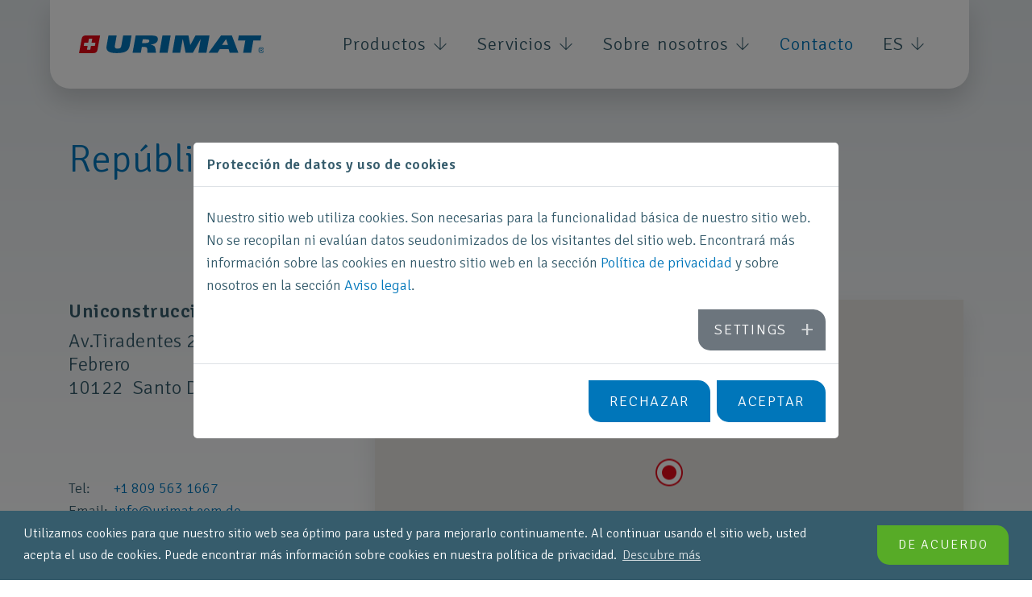

--- FILE ---
content_type: text/html; charset=utf-8
request_url: https://www.urimat.com/es/contacto/america-del-sur/republica-dominicana
body_size: 12144
content:
<!DOCTYPE html>

<head>

<meta charset="utf-8">
<!-- 
	Powered by abteilung.ch

	This website is powered by TYPO3 - inspiring people to share!
	TYPO3 is a free open source Content Management Framework initially created by Kasper Skaarhoj and licensed under GNU/GPL.
	TYPO3 is copyright 1998-2026 of Kasper Skaarhoj. Extensions are copyright of their respective owners.
	Information and contribution at https://typo3.org/
-->



<title>República Dominicana - URIMAT Schweiz  AG</title>
<meta http-equiv="x-ua-compatible" content="IE=edge" />
<meta name="generator" content="TYPO3 CMS" />
<meta name="viewport" content="width=device-width, initial-scale=1" />
<meta name="robots" content="index,follow" />
<meta name="keywords" content="URIMAT, Wasserlose Urinale, Wasserlos, Urinale, Wasser sparen, Händetrockner, Hygiene, Hygienisch, sauber" />
<meta name="description" content="Wasserlose Urinale von URIMAT und URIMAT Händetrockner bestechen nicht nur durch ihr ästhetisches Äußeres. Mindestens 100000 Liter Trinkwasser jährlich pro" />
<meta name="author" content="URIMAT Schweiz AG" />
<meta property="og:description" content="Wasserlose Urinale von URIMAT und URIMAT Händetrockner bestechen nicht nur durch ihr ästhetisches Äußeres. Mindestens 100000 Liter Trinkwasser jährlich pro Urinal einsparen." />
<meta property="og:type" content="Website" />
<meta property="og:title" content="República Dominicana" />
<meta property="og:site_name" content="URIMAT Schweiz  AG" />
<meta property="og:image" content="https://www.urimat.com/fileadmin/user_upload/start-seite-web.png" />
<meta name="twitter:card" content="summary" />
<meta name="twitter:description" content="Wasserlose Urinale von URIMAT und URIMAT Händetrockner bestechen nicht nur durch ihr ästhetisches Äußeres. Mindestens 100000 Liter Trinkwasser jährlich pro Urinal einsparen." />
<meta name="twitter:site" content="urimat" />
<meta name="twitter:title" content="República Dominicana" />
<meta name="format-detection" content="telephone=no" />
<meta name="geo.placename" content="Hombrechtikon" />
<meta name="geo.position" content="47.246831,8.780328" />
<meta name="icbm" content="47.246831, 8.780328" />


<link rel="stylesheet" type="text/css" href="https://cdnjs.cloudflare.com/ajax/libs/font-awesome/5.15.0/css/all.min.css" media="all">
<link rel="stylesheet" type="text/css" href="/typo3temp/assets/compressed/merged-4b7773d73e4ad20391566b2525a1a529-225be0eadc39763589f44055872d3b0f.css?1714395563" media="all">




<script>
/*<![CDATA[*/
/*TS_inlineJS*/

                    var gaProperty = 'UA-40242444-1';
                    var disableStr = 'ga-disable-' + gaProperty;
                    if (document.cookie.indexOf(disableStr + '=true') > -1) {
                        window[disableStr] = true;
                    }
                    function gaOptout() {
                        document.cookie = disableStr + '=true; expires=Thu, 31 Dec 2099 23:59:59 UTC; path=/';
                        window[disableStr] = true;
                    }                    (function(i,s,o,g,r,a,m){i['GoogleAnalyticsObject']=r;i[r]=i[r]||function(){
                    (i[r].q=i[r].q||[]).push(arguments)},i[r].l=1*new Date();a=s.createElement(o),
                    m=s.getElementsByTagName(o)[0];a.async=1;a.src=g;m.parentNode.insertBefore(a,m)
                    })(window,document,'script','//www.google-analytics.com/analytics.js','ga');

                    ga('create', 'UA-40242444-1', 'auto');
                    ga('require', 'linkid', 'linkid.js');
                    ga('require', 'displayfeatures');
                    ga('set', 'anonymizeIp', true);
                    ga('send', 'pageview');                    (function(c,l,a,r,i,t,y){
                        c[a]=c[a]||function(){(c[a].q=c[a].q||[]).push(arguments)};
                        t=l.createElement(r);t.async=1;t.src="https://www.clarity.ms/tag/"+i;
                        y=l.getElementsByTagName(r)[0];y.parentNode.insertBefore(t,y);
                    })(window, document, "clarity", "script", "93108cox5u");


/*]]>*/
</script>

<link rel="dns-prefetch" href="//fonts.googleapis.com"><link rel="dns-prefetch" href="//www.google-analytics.com"><link rel="preconnect" href="https://platform-api.sharethis.com" crossorigin><link rel="canonical" href="https://www.urimat.com/es/contacto/america-del-sur/republica-dominicana">            <link rel="apple-touch-icon" sizes="180x180" href="/typo3conf/ext/threeme/Resources/Public/assets/img/Frontend/Favicon/apple-touch-icon.png">
            <link rel="icon" type="image/png" href="/typo3conf/ext/threeme/Resources/Public/assets/img/Frontend/Favicon/favicon-32x32.png" sizes="32x32">
            <link rel="icon" type="image/png" href="/typo3conf/ext/threeme/Resources/Public/assets/img/Frontend/Favicon/favicon-16x16.png" sizes="16x16">
            <link rel="manifest" href="/typo3conf/ext/threeme/Resources/Public/assets/img/Frontend/Favicon/manifest.json">
            <link rel="mask-icon" href="/typo3conf/ext/threeme/Resources/Public/assets/img/URIMAT-DE-Logo.svg" color="#ffffff">
            <meta name="msapplication-config" content="/typo3conf/ext/threeme/Resources/Public/assets/img/Frontend/Favicon/browserconfig.xml">
            <meta name="theme-color" content="#ffffff">             <script type='text/javascript' src='//platform-api.sharethis.com/js/sharethis.js#property=5bf5619da0286b00115a8ae4&product=sticky-share-buttons' async='async'></script>
<link rel="canonical" href="https://www.urimat.com/es/contacto/america-del-sur/republica-dominicana"/>

<link rel="alternate" hreflang="en" href="https://www.urimat.com/en/contact/south-america/dominican-republic"/>
<link rel="alternate" hreflang="de" href="https://www.urimat.com/de/kontakt/suedamerika/dominikanische-republik"/>
<link rel="alternate" hreflang="fr" href="https://www.urimat.com/fr/contact/amerique-du-sud/republique-dominicaine"/>
<link rel="alternate" hreflang="it" href="https://www.urimat.com/it/contatti/sud-america/repubblica-dominicana"/>
<link rel="alternate" hreflang="es" href="https://www.urimat.com/es/contacto/america-del-sur/republica-dominicana"/>
<link rel="alternate" hreflang="pt" href="https://www.urimat.com/pt/contacto/america-do-sul/republica-dominicana"/>
<link rel="alternate" hreflang="hu" href="https://www.urimat.com/hu/elerhetoeseg/del-amerika/dominikai-koeztarsasag"/>
<link rel="alternate" hreflang="jp" href="https://www.urimat.com/jp/%E3%81%8A%E5%95%8F%E5%90%88%E3%81%9B/%E3%83%89%E3%83%9F%E3%83%8B%E3%82%AB%E5%85%B1%E5%92%8C%E5%9B%BD"/>
<link rel="alternate" hreflang="x-default" href="https://www.urimat.com/en/contact/south-america/dominican-republic"/>
</head>
<body id="page-258" data-pid="243" ontouchstart="" class="page-layout-0 backend-layout-default sys-cat-república-dominicana sys-cat-república-dominicana sys-cat-república-dominicana sys-cat-república-dominicana sys-cat-república-dominicana sys-cat-república-dominicana sys-cat-república-dominicana  ">
                    <!-- Google tag (gtag.js) -->
                    <script async src="https://www.googletagmanager.com/gtag/js?id=G-YN4M5KK64L"></script>
                    <script>
                    window.dataLayer = window.dataLayer || [];
                    function gtag(){dataLayer.push(arguments);}
                    gtag('js', new Date());

                    gtag('config', 'G-YN4M5KK64L');
                    </script>



<div class="cat-republica-dominicanarepublica-dominicanarepublica-dominicanarepublica-dominicanarepublica-dominicanarepublica-dominicanarepublica-dominicana">
  <div class="wrapper gray-bg">
    


    <nav class="navbar" data-navbar="smart">
        <div class="container">
            <div class="row">
                
    <div class="nav-logo">

        

        <a href="/es/" title="Zur Startseite" target="_self" class="navbar-brand">
            <img src="/typo3conf/ext/threeme/Resources/Public/assets/img/urimat-logo-ch.svg" width="400" height="30" alt="" />
        </a>
    </div>

                <section><ul class="nav nav-navbar mx-auto"><li class="nav-item  first"><a href="/es/productos/urinarios" class="nav-link " title="Productos"
                                        target="_self">Productos 
                                        <i class="ti-arrow-down"></i></a><nav class="nav"><a class="nav-link " href="/es/productos/urinarios" title="Urinarios"
                                                    target="_self">Urinarios</a><a class="nav-link " href="/es/productos/secador-de-manos" title="Secador de manos"
                                                    target="_self">Secador de manos</a><a class="nav-link " href="/es/productos/sifon-mb-active-trap" title="Sifón MB-Active Trap"
                                                    target="_self">Sifón MB-Active Trap</a><a class="nav-link " href="/es/productos/limpiador-sanitario" title="Limpiador sanitario"
                                                    target="_self">Limpiador sanitario</a><a class="nav-link " href="/es/productos/tableta-de-limpieza-ecologica" title="Tableta de limpieza ecológica"
                                                    target="_self">Tableta de limpieza ecológica</a><a class="nav-link " href="/es/productos/fx-m-lavabo-modular" title="FX-M Lavabo Modular"
                                                    target="_self">FX-M Lavabo Modular</a><a class="nav-link " href="/es/productos/mamparas-separadoras" title="Mamparas separadoras"
                                                    target="_self">Mamparas separadoras</a><a class="nav-link " href="/es/productos/marco-para-empotrado" title="Marco para empotrado"
                                                    target="_self">Marco para empotrado</a><a class="nav-link " href="/es/productos/urimat-connect" title="URIMAT Connect"
                                                    target="_self">URIMAT Connect</a><a class="nav-link " href="/es/productos/desinfeccion-e-higiene" title="Desinfección e higiene"
                                                    target="_self">Desinfección e higiene</a></nav></li><li class="nav-item "><a href="/es/servicios" class="nav-link " title="Servicios"
                                        target="_self">Servicios 
                                        <i class="ti-arrow-down"></i></a><nav class="nav"><a class="nav-link " href="/es/servicios" title="Sobrevista"
                                                    target="_self">Sobrevista</a><a class="nav-link " href="/es/servicios/videos-de-instrucciones" title="Videos de instrucciones"
                                                    target="_self">Videos de instrucciones</a><a class="nav-link " href="/es/servicios/noticias-y-actualizaciones" title="Noticias y actualizaciones"
                                                    target="_self">Noticias y actualizaciones</a><a class="nav-link " href="/es/servicios/descargas" title="Descargas"
                                                    target="_self">Descargas</a><a class="nav-link " href="/es/servicios/ahorro-1" title="Ahorro"
                                                    target="_self">Ahorro</a><a class="nav-link " href="/es/servicios/preguntas-frecuentes-faq" title="Preguntas frecuentes (FAQ)"
                                                    target="_self">Preguntas frecuentes (FAQ)</a></nav></li><li class="nav-item "><a href="/es/sobre-nosotros" class="nav-link " title="Sobre nosotros"
                                        target="_self">Sobre nosotros 
                                        <i class="ti-arrow-down"></i></a><nav class="nav"><a class="nav-link " href="/es/sobre-nosotros" title="Sobrevista"
                                                    target="_self">Sobrevista</a><a class="nav-link " href="/es/sobre-nosotros/modelo" title="Modelo"
                                                    target="_self">Modelo</a><a class="nav-link " href="/es/sobre-nosotros/sostenibilidad" title="Sostenibilidad"
                                                    target="_self">Sostenibilidad</a><a class="nav-link " href="/es/sobre-nosotros/referencias" title="Referencias"
                                                    target="_self">Referencias</a></nav></li><li class="nav-item  last"><a href="/es/contacto" class="nav-link active" title="URIMAT en todo el mundo"
                                        target="_self">Contacto 
                                    </a></li><li class="nav-item"><a href="/es/contacto/america-del-sur/republica-dominicana" target="_self" class="nav-link"> ES <i class="ti-arrow-down"></i></a><nav class="nav"><a href="/en/contact/south-america/dominican-republic" target="_self" class="nav-link">English</a><a href="/de/kontakt/suedamerika/dominikanische-republik" target="_self" class="nav-link">Deutsch</a><a href="/fr/contact/amerique-du-sud/republique-dominicaine" target="_self" class="nav-link">Français</a><a href="/it/contatti/sud-america/repubblica-dominicana" target="_self" class="nav-link">Italiano</a><a href="/es/contacto/america-del-sur/republica-dominicana" target="_self" style="display:none;">Español</a><a href="/pt/contacto/america-do-sul/republica-dominicana" target="_self" class="nav-link">Portugês</a><a href="/hu/elerhetoeseg/del-amerika/dominikai-koeztarsasag" target="_self" class="nav-link">Magyar</a></nav></li></ul></section>

                

    <div class="nav-shop"> 
          
        <a href="#" class=" d-lg-none btn btn-primary" data-toggle="offcanvas" data-target="#offcanvas-right">☰ Menu</a>
    </div>




            </div>
        </div>
    </nav>



<div id="offcanvas-right" class="offcanvas w-300" data-animation="slide-left">
    <ul class="nav nav-lead flex-column my-7"><li id="navlist30" class="nav-item  first"><a href="/es/productos/urinarios" class="nav-link " title="Productos"
                        target="_self">Productos
                    </a><nav class="subnavigation"><a class="nav-link " href="/es/productos/urinarios" title="Urinarios"
                                        target="_self">Urinarios</a><a class="nav-link " href="/es/productos/secador-de-manos" title="Secador de manos"
                                        target="_self">Secador de manos</a><a class="nav-link " href="/es/productos/sifon-mb-active-trap" title="Sifón MB-Active Trap"
                                        target="_self">Sifón MB-Active Trap</a><a class="nav-link " href="/es/productos/limpiador-sanitario" title="Limpiador sanitario"
                                        target="_self">Limpiador sanitario</a><a class="nav-link " href="/es/productos/tableta-de-limpieza-ecologica" title="Tableta de limpieza ecológica"
                                        target="_self">Tableta de limpieza ecológica</a><a class="nav-link " href="/es/productos/fx-m-lavabo-modular" title="FX-M Lavabo Modular"
                                        target="_self">FX-M Lavabo Modular</a><a class="nav-link " href="/es/productos/mamparas-separadoras" title="Mamparas separadoras"
                                        target="_self">Mamparas separadoras</a><a class="nav-link " href="/es/productos/marco-para-empotrado" title="Marco para empotrado"
                                        target="_self">Marco para empotrado</a><a class="nav-link " href="/es/productos/urimat-connect" title="URIMAT Connect"
                                        target="_self">URIMAT Connect</a><a class="nav-link " href="/es/productos/desinfeccion-e-higiene" title="Desinfección e higiene"
                                        target="_self">Desinfección e higiene</a></nav></li><li id="navlist121" class="nav-item "><a href="/es/servicios" class="nav-link " title="Servicios"
                        target="_self">Servicios
                    </a><nav class="subnavigation"><a class="nav-link " href="/es/servicios" title="Sobrevista"
                                        target="_self">Sobrevista</a><a class="nav-link " href="/es/servicios/videos-de-instrucciones" title="Videos de instrucciones"
                                        target="_self">Videos de instrucciones</a><a class="nav-link " href="/es/servicios/noticias-y-actualizaciones" title="Noticias y actualizaciones"
                                        target="_self">Noticias y actualizaciones</a><a class="nav-link " href="/es/servicios/descargas" title="Descargas"
                                        target="_self">Descargas</a><a class="nav-link " href="/es/servicios/ahorro-1" title="Ahorro"
                                        target="_self">Ahorro</a><a class="nav-link " href="/es/servicios/preguntas-frecuentes-faq" title="Preguntas frecuentes (FAQ)"
                                        target="_self">Preguntas frecuentes (FAQ)</a></nav></li><li id="navlist125" class="nav-item "><a href="/es/sobre-nosotros" class="nav-link " title="Sobre nosotros"
                        target="_self">Sobre nosotros
                    </a><nav class="subnavigation"><a class="nav-link " href="/es/sobre-nosotros" title="Sobrevista"
                                        target="_self">Sobrevista</a><a class="nav-link " href="/es/sobre-nosotros/modelo" title="Modelo"
                                        target="_self">Modelo</a><a class="nav-link " href="/es/sobre-nosotros/sostenibilidad" title="Sostenibilidad"
                                        target="_self">Sostenibilidad</a><a class="nav-link " href="/es/sobre-nosotros/referencias" title="Referencias"
                                        target="_self">Referencias</a></nav></li><li id="navlist126" class="nav-item  last"><a href="/es/contacto" class="nav-link active" title="URIMAT en todo el mundo"
                        target="_self">Contacto
                    </a></li><a class="nav-link" href="#"><!--  -->
                Idiomas
                <nav class="subnavigation"><nav class="nav"><a href="/en/contact/south-america/dominican-republic" target="_self" class="nav-link">English</a><a href="/de/kontakt/suedamerika/dominikanische-republik" target="_self" class="nav-link">Deutsch</a><a href="/fr/contact/amerique-du-sud/republique-dominicaine" target="_self" class="nav-link">Français</a><a href="/it/contatti/sud-america/repubblica-dominicana" target="_self" class="nav-link">Italiano</a><a href="/es/contacto/america-del-sur/republica-dominicana" target="_self" style="display:none;">Español</a><a href="/pt/contacto/america-do-sul/republica-dominicana" target="_self" class="nav-link">Portugês</a><a href="/hu/elerhetoeseg/del-amerika/dominikai-koeztarsasag" target="_self" class="nav-link">Magyar</a></nav></nav></a></ul>

</div>



    
        
      <header class="smallHeader section pt-15 pb-0" style="position:relative;">
          <div class="container">
            
                    <br><br>
                    <h1 class="h2">República Dominicana</h1>
              
          </div>
      </header>
  
      

    

    <main id="threeme-main">
        <div class="container">
            <div class="row">
                <div class="col-12">
                    <!--TYPO3SEARCH_begin-->
                    <div class="row before-extra-large after-extra-large default"><div class="  col-md-4  ">
    

            <div id="c11300" class="frame frame-default frame-type-textmedia frame-layout-0">
                
                    <a id="c11320"></a>
                
                
                    



                
                

    
        

    



    


                

    <div class="ce-textpic ce-center ce-above">
        
            



        

        
                <div class="ce-bodytext">
                    
                    <h1 class="h4"><strong>Uniconstruccion SRL</strong></h1>
<h2 class="h4">Av.Tiradentes 228, Esq. 27 de Febrero<br> 10122 &nbsp;Santo Domingo</h2>
<p>&nbsp;</p>
<p>&nbsp;</p>
                </div>
            

        
    </div>


                
                    



                
                
                    



                
            </div>

        


    

            <div id="c11301" class="frame frame-default frame-type-textmedia frame-layout-0">
                
                    <a id="c11321"></a>
                
                
                    



                
                

    
        

    



    


                

    <div class="ce-textpic ce-center ce-above">
        
            



        

        
                <div class="ce-bodytext">
                    
                    <p>Tel:&nbsp;&nbsp;&nbsp;&nbsp;&nbsp;&nbsp; <a href="tel:358942577020">+1 809 563 1667</a><br> Email:&nbsp; <a href="mailto:info@urimat.com.do" title="info@urimat.com.do" class="mail">info<span style="display:none;">BOT_DISTRACT_TRIM</span><span style="display:normal;">@</span>urimat.com<span style="display:none;">BOT_DISTRACT_TRIM</span><span style="display:normal;">.</span>do</a></p>
                </div>
            

        
    </div>


                
                    



                
                
                    



                
            </div>

        

</div><div class="  col-md-8  "><div class="before- after-"><div class="card"><div class="card-body">

        <div class="map" width="825" height="480" data-lat=" 18.464209" data-lon=" -69.93328"
             style="position:relative; display:block; width:calc(100% + 40px); height: 480px; margin:-20px 0 -20px -20px; border-radius: 25px 0 0 0;">
        </div>
        
        
        
      <script>

        function loadScripts(){
            var s = document.createElement('script');
            var head = document.getElementsByTagName('head')[0];

            s.src = 'https://maps.googleapis.com/maps/api/js?key=AIzaSyBz4c3mz9Z13jYCpf4gRN0BmZAfZllmpGs&callback=initMap';
            s.type = 'text/javascript';
            
            head.appendChild(s);
        };

        if(!window.loadedMapScript){

            window.loadedMapScript = true;
            loadScripts();
        
            function initMap() {

                var map = [];
                var mapDiv = document.querySelectorAll('.map');
                var counter = mapDiv.length;
                var isDraggable = !('ontouchstart' in document.documentElement);

                for (let i = 0; i < counter; i++) {

                    var lat = mapDiv[i].getAttribute('data-lat');
                    var lon = mapDiv[i].getAttribute('data-lon');
                    var coords = new google.maps.LatLng(lat,lon);

                    map[i] = new google.maps.Map(mapDiv[i], {
                        zoom: 6,
                        center: coords,
                        mapTypeControl: false,
                        draggable: isDraggable,
                        scrollwheel: false,
                        styles:
                        [
                        {
                            "featureType": "poi.business",
                            "stylers": [
                            {
                                "visibility": "off"
                            }
                            ]
                        },
                        {
                            "featureType": "road",
                            "elementType": "labels.icon",
                            "stylers": [
                            {
                                "visibility": "off"
                            }
                            ]
                        },
                        {
                            "featureType": "transit",
                            "stylers": [
                            {
                                "visibility": "off"
                            }
                            ]
                        }
                        ]
                    });
                    
                    var image = 'https://www.urimat.ch/fileadmin/map-data/icons/icn-headquarter.png';
                    var marker = [];
                    
                    marker[i] = new google.maps.Marker({
                        map: map[i],
                        draggable: false,
                        visible:true,
                        animation: google.maps.Animation.BOUNCE,
                        position: coords,
                        icon: image
                    });
                    
                    marker[i].addListener('click', toggleBounce);
                }
            }

            function toggleBounce() {
                if (marker.getAnimation() !== null) {
                    marker.setAnimation(null);
                } else {
                    marker.setAnimation(google.maps.Animation.BOUNCE);
                }
            }

        }
      
      </script>
    


</div><div class="card-footer text-center"></div></div></div></div></div>
                    <!--TYPO3SEARCH_end-->
                </div>
            </div>
        </div>
        <div class="container-fluid">
            <div class="row">
                <div class="col-12">
                    
                </div>
            </div>
        </div>

        
        

    </main>

    

<footer class="footer">
    <div class="container">
        <div class="row gap-y align-items-center">

            
    <div class="footer-logo">
        <a href="/es/" title="Zur Startseite" target="_self">
            <img src="/typo3conf/ext/threeme/Resources/Public/assets/img/urimat-logo-ch.svg" width="400" height="30" alt="" />
        </a>
    </div>


            
    <div class="footer-nav"><nav><div class="text-right w-100"><h4 class="mb-0"><strong>+41 55 251 52 30</strong></h4></div><br /><div class="text-right w-100"><a href="&#109;&#97;&#105;&#108;&#116;&#111;&#58;&#105;&#110;&#102;&#111;&#64;&#117;&#114;&#105;&#109;&#97;&#116;&#46;&#99;&#111;&#109;">info@urimat.com</a></div></nav></div>



            <div class="col-12">
                <hr class="my-0">
            </div>

            

            

    <div class="footer-copyright">
        <small>
            <strong>URIMAT Schweiz AG,</strong> Etzelstrasse 39, CH-8634 Hombrechtikon
        </small>
    </div>

    <div class="footer-privacy float-right">
        
            <div class="">
                
                    <div class="float-right text-right w-auto">
                        <small>
                            <a href="/es/meta/terminos-y-condiciones" class="nav-link" title="Términos y condiciones generales" target="_self"
                            >Términos y condiciones</a>
                        </small>
                    </div>
                
                    <div class="float-right text-right w-auto">
                        <small>
                            <a href="/es/meta/aviso-legal" class="nav-link" title="Aviso legal" target="_self"
                            >Aviso legal</a>
                        </small>
                    </div>
                
                    <div class="float-right text-right w-auto">
                        <small>
                            <a href="/es/meta/proteccion-de-datos" class="nav-link" title="Protección de Datos" target="_self"
                            >Protección de Datos</a>
                        </small>
                    </div>
                
            </div>
        
    </div>

    
        <div class="footer-social"><div class="social float-left" itemscope itemtype="http://schema.org/Organization"><!-- social-bg-gray --><link itemprop="url" href="https://urimat.com/" /><a href="https://www.linkedin.com/company/urimat/" itemprop="sameAs"  class="social-instagram" title="LinkedIn" target="_blank"><i class="fab fa-linkedin-in"></i></a><a href="https://www.facebook.com/Urimat-Schweiz-AG-161842641421706" itemprop="sameAs"  class="social-instagram" title="Facebook" target="_blank"><i class="fab fa-facebook-f"></i></a><a href="https://twitter.com/urimat2" itemprop="sameAs"  class="social-instagram" title="Twitter" target="_blank"><i class="fab fa-twitter"></i></a><a href="https://www.instagram.com/urimatschweiz" itemprop="sameAs"  class="social-instagram" title="Instagram" target="_blank"><i class="fab fa-instagram"></i></a><a href="https://www.pinterest.ch/urimatschweizag" itemprop="sameAs"  class="social-instagram" title="Pinterest" target="_blank"><i class="fab fa-pinterest-p"></i></a></div></div>
    

    


        </div>
    </div>
</footer>




        <link rel="stylesheet" type="text/css" href="//cdnjs.cloudflare.com/ajax/libs/cookieconsent2/3.0.3/cookieconsent.min.css" />
        <script src="//cdnjs.cloudflare.com/ajax/libs/cookieconsent2/3.0.3/cookieconsent.min.js"></script>

        
        
        
        

        <script>

          this.desc = 'Utilizamos cookies para que nuestro sitio web sea óptimo para usted y para mejorarlo continuamente. Al continuar usando el sitio web, usted acepta el uso de cookies. Puede encontrar más información sobre cookies en nuestra política de privacidad.';
          this.accept = 'De acuerdo';
          this.button = 'Descubre más';
          this.link = '/es/meta/proteccion-de-datos';

          window.addEventListener("load", function(){
          window.cookieconsent.initialise({
            "palette": {
              "popup": {
                "background": "#365c6c",
                "text": "#ffffff"
              },
              "button": {
                "background": "#57AB27",
                "text": "#ffffff"
              }
            },
            "theme": "classic",
            "content": {
              "message": this.desc,
              "dismiss": this.accept,
              "link": this.button,
              "href": this.link
            }
          })});
        </script>
        











  </div>
</div>








<div id="cookieman-modal"
     data-cookieman-showonce="1"
     data-cookieman-settings="{&quot;groups&quot;:{&quot;mandatory&quot;:{&quot;preselected&quot;:true,&quot;disabled&quot;:true,&quot;trackingObjects&quot;:[&quot;CookieConsent&quot;]},&quot;marketing&quot;:{&quot;respectDnt&quot;:true,&quot;showDntMessage&quot;:true,&quot;trackingObjects&quot;:[&quot;GoogleAds&quot;,&quot;GoogleTagManager&quot;,&quot;GoogleAnalytics&quot;]},&quot;external&quot;:{&quot;respectDnt&quot;:true,&quot;showDntMessage&quot;:true,&quot;trackingObjects&quot;:[&quot;GoogleMaps&quot;,&quot;YouTube&quot;]}},&quot;trackingObjects&quot;:{&quot;CookieConsent&quot;:{&quot;show&quot;:{&quot;CookieConsent&quot;:{&quot;duration&quot;:&quot;1&quot;,&quot;durationUnit&quot;:&quot;year&quot;,&quot;type&quot;:&quot;cookie_http+html&quot;,&quot;provider&quot;:&quot;Website&quot;}}},&quot;GoogleAds&quot;:{&quot;show&quot;:{&quot;test_cookie&quot;:{&quot;duration&quot;:&quot;15&quot;,&quot;durationUnit&quot;:&quot;minutes&quot;,&quot;type&quot;:&quot;cookie_http+html&quot;,&quot;provider&quot;:&quot;Google&quot;},&quot;IDE&quot;:{&quot;duration&quot;:&quot;1&quot;,&quot;durationUnit&quot;:&quot;year&quot;,&quot;type&quot;:&quot;cookie_http+html&quot;,&quot;provider&quot;:&quot;Google&quot;}}},&quot;FacebookPixel&quot;:{&quot;inject&quot;:&quot;            \u003Cscript data-what=\&quot;FacebookPixel\&quot; src=\&quot;\/typo3conf\/ext\/cookieman\/Resources\/Public\/Js\/Injects\/example-inject.js\&quot;\u003E\u003C\/script\u003E&quot;,&quot;show&quot;:{&quot;_fbp&quot;:{&quot;duration&quot;:&quot;28&quot;,&quot;durationUnit&quot;:&quot;days&quot;,&quot;type&quot;:&quot;cookie_http+html&quot;,&quot;provider&quot;:&quot;facebook&quot;},&quot;facebookPixel&quot;:{&quot;duration&quot;:&quot;&quot;,&quot;durationUnit&quot;:&quot;none&quot;,&quot;type&quot;:&quot;pixel&quot;,&quot;provider&quot;:&quot;facebook&quot;}}},&quot;fe_typo_user&quot;:{&quot;show&quot;:{&quot;fe_typo_user&quot;:{&quot;duration&quot;:&quot;&quot;,&quot;durationUnit&quot;:&quot;session&quot;,&quot;type&quot;:&quot;cookie_http&quot;,&quot;provider&quot;:&quot;Website&quot;}}},&quot;GoogleAnalytics&quot;:{&quot;inject&quot;:&quot;            \u003Cscript data-what=\&quot;GoogleAnalytics\&quot; src=\&quot;\/typo3conf\/ext\/cookieman\/Resources\/Public\/Js\/Injects\/example-inject.js\&quot;\u003E\u003C\/script\u003E&quot;,&quot;show&quot;:{&quot;_ga&quot;:{&quot;duration&quot;:&quot;2&quot;,&quot;durationUnit&quot;:&quot;years&quot;,&quot;type&quot;:&quot;cookie_http+html&quot;,&quot;provider&quot;:&quot;Google&quot;},&quot;_gat&quot;:{&quot;duration&quot;:&quot;1&quot;,&quot;durationUnit&quot;:&quot;day&quot;,&quot;type&quot;:&quot;cookie_http+html&quot;,&quot;provider&quot;:&quot;Google&quot;,&quot;htmlCookieRemovalPattern&quot;:&quot;^_gat(?:_UA\\-\\d+\\-\\d+)?$&quot;},&quot;_gid&quot;:{&quot;duration&quot;:&quot;1&quot;,&quot;durationUnit&quot;:&quot;day&quot;,&quot;type&quot;:&quot;cookie_http+html&quot;,&quot;provider&quot;:&quot;Google&quot;},&quot;_ga_YN4M5KK64L&quot;:{&quot;duration&quot;:&quot;2&quot;,&quot;durationUnit&quot;:&quot;years&quot;,&quot;type&quot;:&quot;cookie_http+html&quot;,&quot;provider&quot;:&quot;Google&quot;,&quot;htmlCookieRemovalPattern&quot;:&quot;^_ga_GTM\\-\\d+$&quot;}}},&quot;GoogleMaps&quot;:{&quot;inject&quot;:&quot;            \u003Cscript data-what=\&quot;GoogleMaps\&quot; src=\&quot;\/typo3conf\/ext\/cookieman\/Resources\/Public\/Js\/Injects\/example-inject.js\&quot;\u003E\u003C\/script\u003E&quot;,&quot;show&quot;:{&quot;GoogleMaps&quot;:{&quot;duration&quot;:&quot;&quot;,&quot;durationUnit&quot;:&quot;none&quot;,&quot;type&quot;:&quot;connection&quot;,&quot;provider&quot;:&quot;Google&quot;}}},&quot;GoogleTagManager&quot;:{&quot;inject&quot;:&quot;            \u003Cscript data-what=\&quot;GoogleTagManager\&quot; src=\&quot;\/typo3conf\/ext\/threeme\/Resources\/Public\/JavaScript\/Inject\/GoogleTagManager.js\&quot;\u003E\u003C\/script\u003E&quot;,&quot;show&quot;:{&quot;_gcl_au&quot;:{&quot;duration&quot;:&quot;3&quot;,&quot;durationUnit&quot;:&quot;months&quot;,&quot;type&quot;:&quot;cookie_http+html&quot;,&quot;provider&quot;:&quot;Google&quot;},&quot;AMP_TOKEN&quot;:{&quot;duration&quot;:&quot;1&quot;,&quot;durationUnit&quot;:&quot;year&quot;,&quot;type&quot;:&quot;cookie_http+html&quot;,&quot;provider&quot;:&quot;Google&quot;},&quot;_dc_gtm_--property-id--&quot;:{&quot;duration&quot;:&quot;2&quot;,&quot;durationUnit&quot;:&quot;years&quot;,&quot;type&quot;:&quot;cookie_http+html&quot;,&quot;provider&quot;:&quot;Google&quot;,&quot;htmlCookieRemovalPattern&quot;:&quot;^_dc_gtm_UA\\-\\d+\\-\\d+$&quot;}}},&quot;YouTube&quot;:{&quot;inject&quot;:&quot;            \u003Cscript data-what=\&quot;YouTube\&quot; src=\&quot;\/typo3conf\/ext\/cookieman\/Resources\/Public\/Js\/Injects\/example-inject.js\&quot;\u003E\u003C\/script\u003E&quot;,&quot;show&quot;:{&quot;YouTube&quot;:{&quot;duration&quot;:&quot;&quot;,&quot;durationUnit&quot;:&quot;none&quot;,&quot;type&quot;:&quot;connection&quot;,&quot;provider&quot;:&quot;YouTube&quot;}}}}}"
     class="modal fade" tabindex="-1" role="dialog"
><div class="modal-dialog modal-lg modal-dialog-centered" role="document"><div class="modal-content"><div class="h5 modal-header" id="cookieman-modal-title">
                Protección de datos y uso de cookies
            </div><div class="modal-body"><p>
                    Nuestro sitio web utiliza cookies. Son necesarias para la funcionalidad básica de nuestro sitio web. No se recopilan ni evalúan datos seudonimizados de los visitantes del sitio web. Encontrará más información sobre las cookies en nuestro sitio web en la sección <a href="/es/contacto/america-del-sur/republica-dominicana"
    >Política de privacidad</a> y sobre nosotros en la sección <a href="/es/contacto/america-del-sur/republica-dominicana"
    >Aviso legal</a>.
                </p><button class="btn btn-secondary btn-sm float-right collapsed pr-5"
                        type="button" data-toggle="collapse"
                        data-target="#cookieman-settings" aria-expanded="false" aria-controls="cookieman-settings">
                    Settings
                </button><div class="clearfix"></div><div class="collapse" id="cookieman-settings"><form data-cookieman-form class="mt-3"
                          data-cookieman-dnt-enabled="You already opted out of user tracking via your &lt;a target=&quot;_blank&quot; rel=&quot;noopener&quot; href=&quot;https://en.wikipedia.org/wiki/Do_Not_Track&quot;&gt;browser&#039;s Do-not-track function&lt;/a&gt;. We accept that. You can affect this via your browser&#039;s settings."
                    ><div id="cookieman-acco"><div class="card"><div class="card-header" id="cookieman-acco-h-mandatory"><a href="" class="collapsed" data-toggle="collapse"
                                           data-target="#cookieman-acco-mandatory" role="button"
                                           aria-expanded="false" aria-controls="cookieman-acco-mandatory">
                                            Obligatorio
                                        </a></div><div id="cookieman-acco-mandatory" class="collapse card-body"
                                         aria-labelledby="cookieman-acco-h-mandatory"
                                         data-parent="#cookieman-acco"><div class="alert alert-primary"><div class="form-check"><input class="form-check-input" type="checkbox" value="" id="mandatory" name="mandatory"
                                                       checked="checked"
                                                disabled="disabled"
                                                ><label class="form-check-label" for="mandatory">
                                                    Aceptar
                                                </label></div></div><p>
                                            Estas cookies son necesarias para el buen funcionamiento de nuestro sitio web.
                                        </p><div class="table-responsive"><table class="table table-hover table-sm"><thead><tr><th>Nombre</th><th>Prestación</th><th>Duración</th><th>Tipo</th><th>Proveedor</th></tr></thead><tbody><tr><td>
                CookieConsent
            </td><td>
                Guarda su consentimiento para el uso de cookies.
            </td><td>
                1
                año
            </td><td>
                HTML
            </td><td>
                
                    Website
                
            </td></tr></tbody></table></div></div></div><div class="card"><div class="card-header" id="cookieman-acco-h-marketing"><a href="" class="collapsed" data-toggle="collapse"
                                           data-target="#cookieman-acco-marketing" role="button"
                                           aria-expanded="false" aria-controls="cookieman-acco-marketing">
                                            Cookies de marketing
                                        </a></div><div id="cookieman-acco-marketing" class="collapse card-body"
                                         aria-labelledby="cookieman-acco-h-marketing"
                                         data-parent="#cookieman-acco"><div class="mb-3" data-cookieman-dnt></div><div class="alert alert-primary"><div class="form-check"><input class="form-check-input" type="checkbox" value="" id="marketing" name="marketing"
                                                       
                                                
                                                ><label class="form-check-label" for="marketing">
                                                    Aceptar
                                                </label></div></div><p>
                                            Con la ayuda de estas cookies, nos esforzamos por mejorar nuestra oferta para nuestros usuarios. Basándonos en los datos anónimos de los usuarios del sitio web, podemos optimizar el flujo de usuarios. Esto nos permite mejorar los anuncios y el contenido del sitio web.
                                        </p><div class="table-responsive"><table class="table table-hover table-sm"><thead><tr><th>Nombre</th><th>Prestación</th><th>Duración</th><th>Tipo</th><th>Proveedor</th></tr></thead><tbody><tr><td>
                test_cookie
            </td><td>
                Se establece como prueba para comprobar si el navegador permite el establecimiento de cookies. No contiene características de identificación.
            </td><td>
                15
                minutos
            </td><td>
                HTML
            </td><td>
                
                    Google
                
            </td></tr><tr><td>
                IDE
            </td><td>
                Contiene un ID de usuario generado aleatoriamente. Google puede utilizar este ID para reconocer al usuario en diferentes sitios web y mostrarle publicidad personalizada.
            </td><td>
                1
                año
            </td><td>
                HTML
            </td><td>
                
                    Google
                
            </td></tr><tr><td>
                _gcl_au
            </td><td>
                Utilizada por Google AdSense para experimentar con la eficacia de los anuncios.
            </td><td>
                3
                meses
            </td><td>
                HTML
            </td><td>
                
                    Google
                
            </td></tr><tr><td>
                AMP_TOKEN
            </td><td>
                Contiene un token que puede utilizarse para recuperar un ID de cliente del servicio AMP Client ID. Otros valores posibles indican exclusión, solicitud en curso o error al recuperar un ID de cliente del servicio AMP Client ID.
            </td><td>
                1
                año
            </td><td>
                HTML
            </td><td>
                
                    Google
                
            </td></tr><tr><td>
                _dc_gtm_--property-id--
            </td><td>
                Utilizado por DoubleClick (Google Tag Manager) para identificar a los visitantes por edad, sexo o intereses.
            </td><td>
                2
                años
            </td><td>
                HTML
            </td><td>
                
                    Google
                
            </td></tr><tr><td>
                _ga
            </td><td>
                Se utiliza para distinguir a los usuarios.
            </td><td>
                2
                años
            </td><td>
                HTML
            </td><td>
                
                    Google
                
            </td></tr><tr><td>
                _gat
            </td><td>
                Se utiliza para acelerar la tasa de solicitudes.
            </td><td>
                1
                día
            </td><td>
                HTML
            </td><td>
                
                    Google
                
            </td></tr><tr><td>
                _gid
            </td><td>
                Se utiliza para distinguir a los usuarios.
            </td><td>
                1
                día
            </td><td>
                HTML
            </td><td>
                
                    Google
                
            </td></tr><tr><td>
                _ga_YN4M5KK64L
            </td><td>
                missing translation:
                trackingobject._ga_YN4M5KK64L.desc
            </td><td>
                2
                años
            </td><td>
                HTML
            </td><td>
                
                    Google
                
            </td></tr></tbody></table></div></div></div><div class="card"><div class="card-header" id="cookieman-acco-h-external"><a href="" class="collapsed" data-toggle="collapse"
                                           data-target="#cookieman-acco-external" role="button"
                                           aria-expanded="false" aria-controls="cookieman-acco-external">
                                            Contenidos externos
                                        </a></div><div id="cookieman-acco-external" class="collapse card-body"
                                         aria-labelledby="cookieman-acco-h-external"
                                         data-parent="#cookieman-acco"><div class="mb-3" data-cookieman-dnt></div><div class="alert alert-primary"><div class="form-check"><input class="form-check-input" type="checkbox" value="" id="external" name="external"
                                                       
                                                
                                                ><label class="form-check-label" for="external">
                                                    Aceptar
                                                </label></div></div><p>
                                            El contenido de plataformas de vídeo y redes sociales está bloqueado por defecto. Si se aceptan las cookies de medios externos, el acceso a este contenido ya no requiere consentimiento manual.
                                        </p><div class="table-responsive"><table class="table table-hover table-sm"><thead><tr><th>Nombre</th><th>Prestación</th><th>Duración</th><th>Tipo</th><th>Proveedor</th></tr></thead><tbody><tr><td>
                GoogleMaps
            </td><td>
                Se utiliza para conectarse a Google Maps y mostrar estos mapas.
            </td><td>
                
                no
            </td><td>
                Conexión
            </td><td>
                
                    Google
                
            </td></tr><tr><td>
                YouTube
            </td><td>
                Is used to connect to YouTube and to display videos.
            </td><td>
                
                no
            </td><td>
                Conexión
            </td><td>
                
                    YouTube
                
            </td></tr></tbody></table></div></div></div></div></form></div></div><div class="modal-footer"><button
                    data-cookieman-accept-none data-cookieman-save
                    class="btn btn-primary"
                >
                    Rechazar
                </button><button
                    data-cookieman-save
                    class="btn btn-default" style="display: none"
                >
                    Guardar
                </button><button
                    data-cookieman-accept-all data-cookieman-save
                    class="btn btn-primary"
                >
                    Aceptar
                </button></div></div></div></div>
<script src="https://ajax.googleapis.com/ajax/libs/jquery/3.2.1/jquery.min.js"></script>
<script src="/typo3temp/assets/compressed/merged-71a9d32d6c9ba83ed57c4a188d8fdbfb-9d69bca5a19abf24f21ecce30100d574.js?1768837765"></script>
<script src="/typo3temp/assets/compressed/merged-f785a4e38a15d231f0bc5ec1a2df0367-486e945783538615099e30cd61fdbea1.js?1714395563"></script>


</body>
</html>

--- FILE ---
content_type: text/css; charset=utf-8
request_url: https://www.urimat.com/typo3temp/assets/compressed/merged-4b7773d73e4ad20391566b2525a1a529-225be0eadc39763589f44055872d3b0f.css?1714395563
body_size: 65260
content:
@import url("https://fonts.googleapis.com/css?family=Signika+Negative:300,600&subset=latin-ext");:root{--blue:#50a1ff;--indigo:#6610f2;--purple:#926dde;--pink:#e83e8c;--red:#ff4954;--orange:#ffbe00;--yellow:#ffba00;--green:#57AB27;--teal:#20c997;--cyan:#17a2b8;--white:#fff;--gray:#6c757d;--gray-dark:#343a40;--primary:#50a1ff;--secondary:#6c757d;--success:#57AB27;--info:#17a2b8;--warning:#ffba00;--danger:#ff4954;--light:#f8f9fa;--dark:#343a40;--breakpoint-xs:0;--breakpoint-sm:576px;--breakpoint-md:768px;--breakpoint-lg:992px;--breakpoint-xl:1200px;--font-family-sans-serif:-apple-system,BlinkMacSystemFont,"Segoe UI",Roboto,"Helvetica Neue",Arial,"Noto Sans",sans-serif,"Apple Color Emoji","Segoe UI Emoji","Segoe UI Symbol","Noto Color Emoji";--font-family-monospace:SFMono-Regular,Menlo,Monaco,Consolas,"Liberation Mono","Courier New",monospace}*,*::before,*::after{-webkit-box-sizing:border-box;box-sizing:border-box}html{font-family:sans-serif;line-height:1.15;-webkit-text-size-adjust:100%;-webkit-tap-highlight-color:rgba(0,0,0,0)}article,aside,figcaption,figure,footer,header,hgroup,main,nav,section{display:block}body{margin:0;font-family:"Signika Negative",sans-serif;font-size:1.125rem;font-weight:300;line-height:1.6;color:#212529;text-align:left;background-color:#fff}[tabindex="-1"]:focus:not(:focus-visible){outline:0 !important}hr{-webkit-box-sizing:content-box;box-sizing:content-box;height:0;overflow:visible}h1,h2,h3,h4,h5,h6{margin-top:0;margin-bottom:.5rem}p{margin-top:0;margin-bottom:1rem}abbr[title],abbr[data-original-title]{text-decoration:underline;-webkit-text-decoration:underline dotted;text-decoration:underline dotted;cursor:help;border-bottom:0;text-decoration-skip-ink:none}address{margin-bottom:1rem;font-style:normal;line-height:inherit}ol,ul,dl{margin-top:0;margin-bottom:1rem}ol ol,ul ul,ol ul,ul ol{margin-bottom:0}dt{font-weight:700}dd{margin-bottom:.5rem;margin-left:0}blockquote{margin:0 0 1rem}b,strong{font-weight:bolder}small{font-size:80%}sub,sup{position:relative;font-size:75%;line-height:0;vertical-align:baseline}sub{bottom:-.25em}sup{top:-.5em}a{color:#50a1ff;text-decoration:none;background-color:transparent}a:hover{color:#0478ff;text-decoration:underline}a:not([href]){color:inherit;text-decoration:none}a:not([href]):hover{color:inherit;text-decoration:none}pre,code,kbd,samp{font-family:SFMono-Regular,Menlo,Monaco,Consolas,"Liberation Mono","Courier New",monospace;font-size:1em}pre{margin-top:0;margin-bottom:1rem;overflow:auto}figure{margin:0 0 1rem}img{vertical-align:middle;border-style:none}svg{overflow:hidden;vertical-align:middle}table{border-collapse:collapse}caption{padding-top:.75rem;padding-bottom:.75rem;color:#6c757d;text-align:left;caption-side:bottom}th{text-align:inherit}label{display:inline-block;margin-bottom:.5rem}button{border-radius:0}button:focus{outline:1px dotted;outline:5px auto -webkit-focus-ring-color}input,button,select,optgroup,textarea{margin:0;font-family:inherit;font-size:inherit;line-height:inherit}button,input{overflow:visible}button,select{text-transform:none}select{word-wrap:normal}button,[type="button"],[type="reset"],[type="submit"]{-webkit-appearance:button}button:not(:disabled),[type="button"]:not(:disabled),[type="reset"]:not(:disabled),[type="submit"]:not(:disabled){cursor:pointer}button::-moz-focus-inner,[type="button"]::-moz-focus-inner,[type="reset"]::-moz-focus-inner,[type="submit"]::-moz-focus-inner{padding:0;border-style:none}input[type="radio"],input[type="checkbox"]{-webkit-box-sizing:border-box;box-sizing:border-box;padding:0}input[type="date"],input[type="time"],input[type="datetime-local"],input[type="month"]{-webkit-appearance:listbox}textarea{overflow:auto;resize:vertical}fieldset{min-width:0;padding:0;margin:0;border:0}legend{display:block;width:100%;max-width:100%;padding:0;margin-bottom:.5rem;font-size:1.5rem;line-height:inherit;color:inherit;white-space:normal}progress{vertical-align:baseline}[type="number"]::-webkit-inner-spin-button,[type="number"]::-webkit-outer-spin-button{height:auto}[type="search"]{outline-offset:-2px;-webkit-appearance:none}[type="search"]::-webkit-search-decoration{-webkit-appearance:none}::-webkit-file-upload-button{font:inherit;-webkit-appearance:button}output{display:inline-block}summary{display:list-item;cursor:pointer}template{display:none}[hidden]{display:none !important}h1,h2,h3,h4,h5,h6,.h1,.h2,.h3,.h4,.h5,.h6{margin-bottom:.5rem;font-weight:500;line-height:1.2;color:#0076BA}h1,.h1{font-size:4.5rem}h2,.h2{font-size:2.99925rem}h3,.h3{font-size:2.25rem}h4,.h4{font-size:1.49962rem}h5,.h5{font-size:1.125rem}h6,.h6{font-size:1.26562rem}.lead,.pricing-4 .plan-price p{font-size:1.40625rem;font-weight:300}.display-1{font-size:5rem;font-weight:300;line-height:1.2}.display-2{font-size:4rem;font-weight:300;line-height:1.2}.display-3{font-size:3.5rem;font-weight:300;line-height:1.2}.display-4{font-size:3rem;font-weight:300;line-height:1.2}hr{margin-top:1rem;margin-bottom:1rem;border:0;border-top:1px solid #E1E6E9}small,.small{font-size:80%;font-weight:400}mark,.mark{padding:.2em;background-color:#fcf8e3}.list-unstyled,.header ul{padding-left:0;list-style:none}.list-inline{padding-left:0;list-style:none}.list-inline-item{display:inline-block}.list-inline-item:not(:last-child){margin-right:.5rem}.initialism{font-size:90%;text-transform:uppercase}.blockquote{margin-bottom:1rem;font-size:1.40625rem}.blockquote-footer{display:block;font-size:80%;color:#6c757d}.blockquote-footer::before{content:"\2014\00A0"}.img-fluid{max-width:100%;height:auto}.img-thumbnail{padding:.25rem;background-color:#fff;border:1px solid #dee2e6;border-radius:.25rem;max-width:100%;height:auto}.figure{display:inline-block}.figure-img{margin-bottom:.5rem;line-height:1}.figure-caption{font-size:90%;color:#6c757d}code{font-size:87.5%;color:#e83e8c;word-wrap:break-word}a>code{color:inherit}kbd{padding:.2rem .4rem;font-size:87.5%;color:#fff;background-color:#212529;border-radius:.2rem}kbd kbd{padding:0;font-size:100%;font-weight:700}pre{display:block;font-size:87.5%;color:#212529}pre code{font-size:inherit;color:inherit;word-break:normal}.pre-scrollable{max-height:340px;overflow-y:scroll}.container{width:100%;padding-right:15px;padding-left:15px;margin-right:auto;margin-left:auto}@media (min-width:576px){.container{max-width:959px}}@media (min-width:768px){.container{max-width:960px}}@media (min-width:992px){.container{max-width:961px}}@media (min-width:1200px){.container{max-width:1140px}}.container-fluid,.container-sm,.container-md,.container-lg,.container-xl,.header-split-image{width:100%;padding-right:15px;padding-left:15px;margin-right:auto;margin-left:auto}@media (min-width:576px){.container,.container-sm,.container-md{max-width:959px}}@media (min-width:768px){.container,.container-sm,.container-md{max-width:960px}}@media (min-width:992px){.container,.container-sm,.container-md,.container-lg{max-width:961px}}@media (min-width:1200px){.container,.container-sm,.container-md,.container-lg,.container-xl{max-width:1140px}}.row,.ce-row{display:-webkit-box;display:flex;flex-wrap:wrap;margin-right:-15px;margin-left:-15px}.no-gutters{margin-right:0;margin-left:0}.no-gutters>.col,.no-gutters>.ce-column,.no-gutters>[class*="col-"]{padding-right:0;padding-left:0}.col-1,.col-2,.col-3,.col-4,.col-5,.navbar .nav-shop,.col-6,.col-7,.navbar .nav-logo,.col-8,footer .footer-logo,.col-9,.col-10,.col-11,.col-12,.col,.ce-column,.col-auto,.col-sm-1,.col-sm-2,.col-sm-3,.col-sm-4,.news-list-item,.col-sm-5,.col-sm-6,.col-sm-7,.col-sm-8,.col-sm-9,.col-sm-10,.col-sm-11,.col-sm-12,.col-sm,.col-sm-auto,.col-md-1,.col-md-2,.col-md-3,.col-md-4,.col-md-5,footer .footer-social,.col-md-6,.testimonial-slider,.col-md-7,.col-md-8,.col-md-9,footer .footer-nav,.col-md-10,.col-md-11,.col-md-12,.col-md,.col-md-auto,.col-lg-1,.col-lg-2,.col-lg-3,.col-lg-4,.col-lg-5,.col-lg-6,.col-lg-7,.navbar section,.col-lg-8,.col-lg-9,.col-lg-10,.col-lg-11,.col-lg-12,.col-lg,.col-lg-auto,.col-xl-1,.col-xl-2,.col-xl-3,.col-xl-4,.col-xl-5,.col-xl-6,.col-xl-7,.col-xl-8,.col-xl-9,.col-xl-10,.col-xl-11,.col-xl-12,.col-xl,.col-xl-auto{position:relative;width:100%;padding-right:15px;padding-left:15px}.col,.ce-column{flex-basis:0;-webkit-box-flex:1;flex-grow:1;max-width:100%}.row-cols-1>*{-webkit-box-flex:0;flex:0 0 100%;max-width:100%}.row-cols-2>*{-webkit-box-flex:0;flex:0 0 50%;max-width:50%}.row-cols-3>*{-webkit-box-flex:0;flex:0 0 33.33333%;max-width:33.33333%}.row-cols-4>*{-webkit-box-flex:0;flex:0 0 25%;max-width:25%}.row-cols-5>*{-webkit-box-flex:0;flex:0 0 20%;max-width:20%}.row-cols-6>*{-webkit-box-flex:0;flex:0 0 16.66667%;max-width:16.66667%}.col-auto{-webkit-box-flex:0;flex:0 0 auto;width:auto;max-width:100%}.col-1{-webkit-box-flex:0;flex:0 0 8.33333%;max-width:8.33333%}.col-2{-webkit-box-flex:0;flex:0 0 16.66667%;max-width:16.66667%}.col-3{-webkit-box-flex:0;flex:0 0 25%;max-width:25%}.col-4{-webkit-box-flex:0;flex:0 0 33.33333%;max-width:33.33333%}.col-5,.navbar .nav-shop{-webkit-box-flex:0;flex:0 0 41.66667%;max-width:41.66667%}.col-6{-webkit-box-flex:0;flex:0 0 50%;max-width:50%}.col-7,.navbar .nav-logo{-webkit-box-flex:0;flex:0 0 58.33333%;max-width:58.33333%}.col-8,footer .footer-logo{-webkit-box-flex:0;flex:0 0 66.66667%;max-width:66.66667%}.col-9{-webkit-box-flex:0;flex:0 0 75%;max-width:75%}.col-10{-webkit-box-flex:0;flex:0 0 83.33333%;max-width:83.33333%}.col-11{-webkit-box-flex:0;flex:0 0 91.66667%;max-width:91.66667%}.col-12{-webkit-box-flex:0;flex:0 0 100%;max-width:100%}.order-first{-webkit-box-ordinal-group:0;order:-1}.order-last{-webkit-box-ordinal-group:14;order:13}.order-0{-webkit-box-ordinal-group:1;order:0}.order-1{-webkit-box-ordinal-group:2;order:1}.order-2{-webkit-box-ordinal-group:3;order:2}.order-3{-webkit-box-ordinal-group:4;order:3}.order-4{-webkit-box-ordinal-group:5;order:4}.order-5{-webkit-box-ordinal-group:6;order:5}.order-6{-webkit-box-ordinal-group:7;order:6}.order-7{-webkit-box-ordinal-group:8;order:7}.order-8{-webkit-box-ordinal-group:9;order:8}.order-9{-webkit-box-ordinal-group:10;order:9}.order-10{-webkit-box-ordinal-group:11;order:10}.order-11{-webkit-box-ordinal-group:12;order:11}.order-12{-webkit-box-ordinal-group:13;order:12}.offset-1{margin-left:8.33333%}.offset-2{margin-left:16.66667%}.offset-3{margin-left:25%}.offset-4{margin-left:33.33333%}.offset-5{margin-left:41.66667%}.offset-6{margin-left:50%}.offset-7{margin-left:58.33333%}.offset-8{margin-left:66.66667%}.offset-9{margin-left:75%}.offset-10{margin-left:83.33333%}.offset-11{margin-left:91.66667%}@media (min-width:576px){.col-sm{flex-basis:0;-webkit-box-flex:1;flex-grow:1;max-width:100%}.row-cols-sm-1>*{-webkit-box-flex:0;flex:0 0 100%;max-width:100%}.row-cols-sm-2>*{-webkit-box-flex:0;flex:0 0 50%;max-width:50%}.row-cols-sm-3>*{-webkit-box-flex:0;flex:0 0 33.33333%;max-width:33.33333%}.row-cols-sm-4>*{-webkit-box-flex:0;flex:0 0 25%;max-width:25%}.row-cols-sm-5>*{-webkit-box-flex:0;flex:0 0 20%;max-width:20%}.row-cols-sm-6>*{-webkit-box-flex:0;flex:0 0 16.66667%;max-width:16.66667%}.col-sm-auto{-webkit-box-flex:0;flex:0 0 auto;width:auto;max-width:100%}.col-sm-1{-webkit-box-flex:0;flex:0 0 8.33333%;max-width:8.33333%}.col-sm-2{-webkit-box-flex:0;flex:0 0 16.66667%;max-width:16.66667%}.col-sm-3{-webkit-box-flex:0;flex:0 0 25%;max-width:25%}.col-sm-4,.news-list-item{-webkit-box-flex:0;flex:0 0 33.33333%;max-width:33.33333%}.col-sm-5,.navbar .nav-logo,footer .footer-logo{-webkit-box-flex:0;flex:0 0 41.66667%;max-width:41.66667%}.col-sm-6{-webkit-box-flex:0;flex:0 0 50%;max-width:50%}.col-sm-7,.navbar .nav-shop{-webkit-box-flex:0;flex:0 0 58.33333%;max-width:58.33333%}.col-sm-8{-webkit-box-flex:0;flex:0 0 66.66667%;max-width:66.66667%}.col-sm-9{-webkit-box-flex:0;flex:0 0 75%;max-width:75%}.col-sm-10{-webkit-box-flex:0;flex:0 0 83.33333%;max-width:83.33333%}.col-sm-11{-webkit-box-flex:0;flex:0 0 91.66667%;max-width:91.66667%}.col-sm-12{-webkit-box-flex:0;flex:0 0 100%;max-width:100%}.order-sm-first{-webkit-box-ordinal-group:0;order:-1}.order-sm-last{-webkit-box-ordinal-group:14;order:13}.order-sm-0{-webkit-box-ordinal-group:1;order:0}.order-sm-1{-webkit-box-ordinal-group:2;order:1}.order-sm-2{-webkit-box-ordinal-group:3;order:2}.order-sm-3{-webkit-box-ordinal-group:4;order:3}.order-sm-4{-webkit-box-ordinal-group:5;order:4}.order-sm-5{-webkit-box-ordinal-group:6;order:5}.order-sm-6{-webkit-box-ordinal-group:7;order:6}.order-sm-7{-webkit-box-ordinal-group:8;order:7}.order-sm-8{-webkit-box-ordinal-group:9;order:8}.order-sm-9{-webkit-box-ordinal-group:10;order:9}.order-sm-10{-webkit-box-ordinal-group:11;order:10}.order-sm-11{-webkit-box-ordinal-group:12;order:11}.order-sm-12{-webkit-box-ordinal-group:13;order:12}.offset-sm-0{margin-left:0}.offset-sm-1{margin-left:8.33333%}.offset-sm-2{margin-left:16.66667%}.offset-sm-3{margin-left:25%}.offset-sm-4{margin-left:33.33333%}.offset-sm-5{margin-left:41.66667%}.offset-sm-6{margin-left:50%}.offset-sm-7{margin-left:58.33333%}.offset-sm-8{margin-left:66.66667%}.offset-sm-9{margin-left:75%}.offset-sm-10{margin-left:83.33333%}.offset-sm-11{margin-left:91.66667%}}@media (min-width:768px){.col-md{flex-basis:0;-webkit-box-flex:1;flex-grow:1;max-width:100%}.row-cols-md-1>*{-webkit-box-flex:0;flex:0 0 100%;max-width:100%}.row-cols-md-2>*{-webkit-box-flex:0;flex:0 0 50%;max-width:50%}.row-cols-md-3>*{-webkit-box-flex:0;flex:0 0 33.33333%;max-width:33.33333%}.row-cols-md-4>*{-webkit-box-flex:0;flex:0 0 25%;max-width:25%}.row-cols-md-5>*{-webkit-box-flex:0;flex:0 0 20%;max-width:20%}.row-cols-md-6>*{-webkit-box-flex:0;flex:0 0 16.66667%;max-width:16.66667%}.col-md-auto{-webkit-box-flex:0;flex:0 0 auto;width:auto;max-width:100%}.col-md-1{-webkit-box-flex:0;flex:0 0 8.33333%;max-width:8.33333%}.col-md-2{-webkit-box-flex:0;flex:0 0 16.66667%;max-width:16.66667%}.col-md-3,footer .footer-logo{-webkit-box-flex:0;flex:0 0 25%;max-width:25%}.col-md-4,.navbar .nav-logo{-webkit-box-flex:0;flex:0 0 33.33333%;max-width:33.33333%}.col-md-5,footer .footer-social{-webkit-box-flex:0;flex:0 0 41.66667%;max-width:41.66667%}.col-md-6,.testimonial-slider{-webkit-box-flex:0;flex:0 0 50%;max-width:50%}.col-md-7{-webkit-box-flex:0;flex:0 0 58.33333%;max-width:58.33333%}.col-md-8,.navbar .nav-shop{-webkit-box-flex:0;flex:0 0 66.66667%;max-width:66.66667%}.col-md-9,footer .footer-nav{-webkit-box-flex:0;flex:0 0 75%;max-width:75%}.col-md-10{-webkit-box-flex:0;flex:0 0 83.33333%;max-width:83.33333%}.col-md-11{-webkit-box-flex:0;flex:0 0 91.66667%;max-width:91.66667%}.col-md-12{-webkit-box-flex:0;flex:0 0 100%;max-width:100%}.order-md-first{-webkit-box-ordinal-group:0;order:-1}.order-md-last{-webkit-box-ordinal-group:14;order:13}.order-md-0{-webkit-box-ordinal-group:1;order:0}.order-md-1{-webkit-box-ordinal-group:2;order:1}.order-md-2{-webkit-box-ordinal-group:3;order:2}.order-md-3{-webkit-box-ordinal-group:4;order:3}.order-md-4{-webkit-box-ordinal-group:5;order:4}.order-md-5{-webkit-box-ordinal-group:6;order:5}.order-md-6{-webkit-box-ordinal-group:7;order:6}.order-md-7{-webkit-box-ordinal-group:8;order:7}.order-md-8{-webkit-box-ordinal-group:9;order:8}.order-md-9{-webkit-box-ordinal-group:10;order:9}.order-md-10{-webkit-box-ordinal-group:11;order:10}.order-md-11{-webkit-box-ordinal-group:12;order:11}.order-md-12{-webkit-box-ordinal-group:13;order:12}.offset-md-0{margin-left:0}.offset-md-1{margin-left:8.33333%}.offset-md-2{margin-left:16.66667%}.offset-md-3{margin-left:25%}.offset-md-4{margin-left:33.33333%}.offset-md-5{margin-left:41.66667%}.offset-md-6{margin-left:50%}.offset-md-7{margin-left:58.33333%}.offset-md-8{margin-left:66.66667%}.offset-md-9{margin-left:75%}.offset-md-10{margin-left:83.33333%}.offset-md-11{margin-left:91.66667%}}@media (min-width:992px){.col-lg{flex-basis:0;-webkit-box-flex:1;flex-grow:1;max-width:100%}.row-cols-lg-1>*{-webkit-box-flex:0;flex:0 0 100%;max-width:100%}.row-cols-lg-2>*{-webkit-box-flex:0;flex:0 0 50%;max-width:50%}.row-cols-lg-3>*{-webkit-box-flex:0;flex:0 0 33.33333%;max-width:33.33333%}.row-cols-lg-4>*{-webkit-box-flex:0;flex:0 0 25%;max-width:25%}.row-cols-lg-5>*{-webkit-box-flex:0;flex:0 0 20%;max-width:20%}.row-cols-lg-6>*{-webkit-box-flex:0;flex:0 0 16.66667%;max-width:16.66667%}.col-lg-auto{-webkit-box-flex:0;flex:0 0 auto;width:auto;max-width:100%}.col-lg-1{-webkit-box-flex:0;flex:0 0 8.33333%;max-width:8.33333%}.col-lg-2,.navbar .nav-shop{-webkit-box-flex:0;flex:0 0 16.66667%;max-width:16.66667%}.col-lg-3,.navbar .nav-logo{-webkit-box-flex:0;flex:0 0 25%;max-width:25%}.col-lg-4{-webkit-box-flex:0;flex:0 0 33.33333%;max-width:33.33333%}.col-lg-5{-webkit-box-flex:0;flex:0 0 41.66667%;max-width:41.66667%}.col-lg-6{-webkit-box-flex:0;flex:0 0 50%;max-width:50%}.col-lg-7,.navbar section{-webkit-box-flex:0;flex:0 0 58.33333%;max-width:58.33333%}.col-lg-8{-webkit-box-flex:0;flex:0 0 66.66667%;max-width:66.66667%}.col-lg-9{-webkit-box-flex:0;flex:0 0 75%;max-width:75%}.col-lg-10{-webkit-box-flex:0;flex:0 0 83.33333%;max-width:83.33333%}.col-lg-11{-webkit-box-flex:0;flex:0 0 91.66667%;max-width:91.66667%}.col-lg-12{-webkit-box-flex:0;flex:0 0 100%;max-width:100%}.order-lg-first{-webkit-box-ordinal-group:0;order:-1}.order-lg-last{-webkit-box-ordinal-group:14;order:13}.order-lg-0{-webkit-box-ordinal-group:1;order:0}.order-lg-1{-webkit-box-ordinal-group:2;order:1}.order-lg-2{-webkit-box-ordinal-group:3;order:2}.order-lg-3{-webkit-box-ordinal-group:4;order:3}.order-lg-4{-webkit-box-ordinal-group:5;order:4}.order-lg-5{-webkit-box-ordinal-group:6;order:5}.order-lg-6{-webkit-box-ordinal-group:7;order:6}.order-lg-7{-webkit-box-ordinal-group:8;order:7}.order-lg-8{-webkit-box-ordinal-group:9;order:8}.order-lg-9{-webkit-box-ordinal-group:10;order:9}.order-lg-10{-webkit-box-ordinal-group:11;order:10}.order-lg-11{-webkit-box-ordinal-group:12;order:11}.order-lg-12{-webkit-box-ordinal-group:13;order:12}.offset-lg-0{margin-left:0}.offset-lg-1{margin-left:8.33333%}.offset-lg-2{margin-left:16.66667%}.offset-lg-3{margin-left:25%}.offset-lg-4{margin-left:33.33333%}.offset-lg-5{margin-left:41.66667%}.offset-lg-6{margin-left:50%}.offset-lg-7{margin-left:58.33333%}.offset-lg-8{margin-left:66.66667%}.offset-lg-9{margin-left:75%}.offset-lg-10{margin-left:83.33333%}.offset-lg-11{margin-left:91.66667%}}@media (min-width:1200px){.col-xl{flex-basis:0;-webkit-box-flex:1;flex-grow:1;max-width:100%}.row-cols-xl-1>*{-webkit-box-flex:0;flex:0 0 100%;max-width:100%}.row-cols-xl-2>*{-webkit-box-flex:0;flex:0 0 50%;max-width:50%}.row-cols-xl-3>*{-webkit-box-flex:0;flex:0 0 33.33333%;max-width:33.33333%}.row-cols-xl-4>*{-webkit-box-flex:0;flex:0 0 25%;max-width:25%}.row-cols-xl-5>*{-webkit-box-flex:0;flex:0 0 20%;max-width:20%}.row-cols-xl-6>*{-webkit-box-flex:0;flex:0 0 16.66667%;max-width:16.66667%}.col-xl-auto{-webkit-box-flex:0;flex:0 0 auto;width:auto;max-width:100%}.col-xl-1{-webkit-box-flex:0;flex:0 0 8.33333%;max-width:8.33333%}.col-xl-2{-webkit-box-flex:0;flex:0 0 16.66667%;max-width:16.66667%}.col-xl-3{-webkit-box-flex:0;flex:0 0 25%;max-width:25%}.col-xl-4{-webkit-box-flex:0;flex:0 0 33.33333%;max-width:33.33333%}.col-xl-5{-webkit-box-flex:0;flex:0 0 41.66667%;max-width:41.66667%}.col-xl-6{-webkit-box-flex:0;flex:0 0 50%;max-width:50%}.col-xl-7{-webkit-box-flex:0;flex:0 0 58.33333%;max-width:58.33333%}.col-xl-8{-webkit-box-flex:0;flex:0 0 66.66667%;max-width:66.66667%}.col-xl-9{-webkit-box-flex:0;flex:0 0 75%;max-width:75%}.col-xl-10{-webkit-box-flex:0;flex:0 0 83.33333%;max-width:83.33333%}.col-xl-11{-webkit-box-flex:0;flex:0 0 91.66667%;max-width:91.66667%}.col-xl-12{-webkit-box-flex:0;flex:0 0 100%;max-width:100%}.order-xl-first{-webkit-box-ordinal-group:0;order:-1}.order-xl-last{-webkit-box-ordinal-group:14;order:13}.order-xl-0{-webkit-box-ordinal-group:1;order:0}.order-xl-1{-webkit-box-ordinal-group:2;order:1}.order-xl-2{-webkit-box-ordinal-group:3;order:2}.order-xl-3{-webkit-box-ordinal-group:4;order:3}.order-xl-4{-webkit-box-ordinal-group:5;order:4}.order-xl-5{-webkit-box-ordinal-group:6;order:5}.order-xl-6{-webkit-box-ordinal-group:7;order:6}.order-xl-7{-webkit-box-ordinal-group:8;order:7}.order-xl-8{-webkit-box-ordinal-group:9;order:8}.order-xl-9{-webkit-box-ordinal-group:10;order:9}.order-xl-10{-webkit-box-ordinal-group:11;order:10}.order-xl-11{-webkit-box-ordinal-group:12;order:11}.order-xl-12{-webkit-box-ordinal-group:13;order:12}.offset-xl-0{margin-left:0}.offset-xl-1{margin-left:8.33333%}.offset-xl-2{margin-left:16.66667%}.offset-xl-3{margin-left:25%}.offset-xl-4{margin-left:33.33333%}.offset-xl-5{margin-left:41.66667%}.offset-xl-6{margin-left:50%}.offset-xl-7{margin-left:58.33333%}.offset-xl-8{margin-left:66.66667%}.offset-xl-9{margin-left:75%}.offset-xl-10{margin-left:83.33333%}.offset-xl-11{margin-left:91.66667%}}.table{width:100%;margin-bottom:1rem;color:#212529}.table th,.table td{padding:.75rem;vertical-align:top;border-top:1px solid #dee2e6}.table thead th{vertical-align:bottom;border-bottom:2px solid #dee2e6}.table tbody+tbody{border-top:2px solid #dee2e6}.table-sm th,.table-sm td{padding:.3rem}.table-bordered{border:1px solid #dee2e6}.table-bordered th,.table-bordered td{border:1px solid #dee2e6}.table-bordered thead th,.table-bordered thead td{border-bottom-width:2px}.table-borderless th,.table-borderless td,.table-borderless thead th,.table-borderless tbody+tbody{border:0}.table-striped tbody tr:nth-of-type(odd){background-color:rgba(0,0,0,0.05)}.table-hover tbody tr:hover{color:#212529;background-color:rgba(0,0,0,0.075)}.table-primary,.table-primary>th,.table-primary>td{background-color:#cee5ff}.table-primary th,.table-primary td,.table-primary thead th,.table-primary tbody+tbody{border-color:#a4ceff}.table-hover .table-primary:hover{background-color:#b5d7ff}.table-hover .table-primary:hover>td,.table-hover .table-primary:hover>th{background-color:#b5d7ff}.table-secondary,.table-secondary>th,.table-secondary>td{background-color:#d6d8db}.table-secondary th,.table-secondary td,.table-secondary thead th,.table-secondary tbody+tbody{border-color:#b3b7bb}.table-hover .table-secondary:hover{background-color:#c8cbcf}.table-hover .table-secondary:hover>td,.table-hover .table-secondary:hover>th{background-color:#c8cbcf}.table-success,.table-success>th,.table-success>td{background-color:#d0e7c3}.table-success th,.table-success td,.table-success thead th,.table-success tbody+tbody{border-color:#a8d38f}.table-hover .table-success:hover{background-color:#c2e0b1}.table-hover .table-success:hover>td,.table-hover .table-success:hover>th{background-color:#c2e0b1}.table-info,.table-info>th,.table-info>td{background-color:#bee5eb}.table-info th,.table-info td,.table-info thead th,.table-info tbody+tbody{border-color:#86cfda}.table-hover .table-info:hover{background-color:#abdde5}.table-hover .table-info:hover>td,.table-hover .table-info:hover>th{background-color:#abdde5}.table-warning,.table-warning>th,.table-warning>td{background-color:#ffecb8}.table-warning th,.table-warning td,.table-warning thead th,.table-warning tbody+tbody{border-color:#ffdb7a}.table-hover .table-warning:hover{background-color:#ffe59f}.table-hover .table-warning:hover>td,.table-hover .table-warning:hover>th{background-color:#ffe59f}.table-danger,.table-danger>th,.table-danger>td{background-color:#ffcccf}.table-danger th,.table-danger td,.table-danger thead th,.table-danger tbody+tbody{border-color:#ffa0a6}.table-hover .table-danger:hover{background-color:#ffb3b7}.table-hover .table-danger:hover>td,.table-hover .table-danger:hover>th{background-color:#ffb3b7}.table-light,.table-light>th,.table-light>td{background-color:#fdfdfe}.table-light th,.table-light td,.table-light thead th,.table-light tbody+tbody{border-color:#fbfcfc}.table-hover .table-light:hover{background-color:#ececf6}.table-hover .table-light:hover>td,.table-hover .table-light:hover>th{background-color:#ececf6}.table-dark,.table-dark>th,.table-dark>td{background-color:#c6c8ca}.table-dark th,.table-dark td,.table-dark thead th,.table-dark tbody+tbody{border-color:#95999c}.table-hover .table-dark:hover{background-color:#b9bbbe}.table-hover .table-dark:hover>td,.table-hover .table-dark:hover>th{background-color:#b9bbbe}.table-active,.table-active>th,.table-active>td{background-color:rgba(0,0,0,0.075)}.table-hover .table-active:hover{background-color:rgba(0,0,0,0.075)}.table-hover .table-active:hover>td,.table-hover .table-active:hover>th{background-color:rgba(0,0,0,0.075)}.table .thead-dark th{color:#fff;background-color:#343a40;border-color:#454d55}.table .thead-light th{color:#495057;background-color:#e9ecef;border-color:#dee2e6}.table-dark{color:#fff;background-color:#343a40}.table-dark th,.table-dark td,.table-dark thead th{border-color:#454d55}.table-dark.table-bordered{border:0}.table-dark.table-striped tbody tr:nth-of-type(odd){background-color:rgba(255,255,255,0.05)}.table-dark.table-hover tbody tr:hover{color:#fff;background-color:rgba(255,255,255,0.075)}@media (max-width:575.98px){.table-responsive-sm{display:block;width:100%;overflow-x:auto;-webkit-overflow-scrolling:touch}.table-responsive-sm>.table-bordered{border:0}}@media (max-width:767.98px){.table-responsive-md{display:block;width:100%;overflow-x:auto;-webkit-overflow-scrolling:touch}.table-responsive-md>.table-bordered{border:0}}@media (max-width:991.98px){.table-responsive-lg{display:block;width:100%;overflow-x:auto;-webkit-overflow-scrolling:touch}.table-responsive-lg>.table-bordered{border:0}}@media (max-width:1199.98px){.table-responsive-xl{display:block;width:100%;overflow-x:auto;-webkit-overflow-scrolling:touch}.table-responsive-xl>.table-bordered{border:0}}.table-responsive{display:block;width:100%;overflow-x:auto;-webkit-overflow-scrolling:touch}.table-responsive>.table-bordered{border:0}.form-control{display:block;width:100%;height:calc(1.6em + .75rem + 2px);padding:.375rem .75rem;font-size:1.125rem;font-weight:300;line-height:1.6;color:#495057;background-color:#fff;-webkit-background-clip:padding-box;background-clip:padding-box;border:1px solid #ced4da;border-radius:.25rem;-webkit-transition:border-color 0.15s ease-in-out,-webkit-box-shadow 0.15s ease-in-out;transition:border-color 0.15s ease-in-out,-webkit-box-shadow 0.15s ease-in-out;transition:border-color 0.15s ease-in-out,box-shadow 0.15s ease-in-out;transition:border-color 0.15s ease-in-out,box-shadow 0.15s ease-in-out,-webkit-box-shadow 0.15s ease-in-out}@media (prefers-reduced-motion:reduce){.form-control{-webkit-transition:none;transition:none}}.form-control::-ms-expand{background-color:transparent;border:0}.form-control:-moz-focusring{color:transparent;text-shadow:0 0 0 #495057}.form-control:focus{color:#495057;background-color:#fff;border-color:#d0e5ff;outline:0;-webkit-box-shadow:0 0 0 .2rem rgba(80,161,255,0.25);box-shadow:0 0 0 .2rem rgba(80,161,255,0.25)}.form-control::-webkit-input-placeholder{color:#6c757d;opacity:1}.form-control::-moz-placeholder{color:#6c757d;opacity:1}.form-control:-ms-input-placeholder{color:#6c757d;opacity:1}.form-control::-ms-input-placeholder{color:#6c757d;opacity:1}.form-control::placeholder{color:#6c757d;opacity:1}.form-control:disabled,.form-control[readonly]{background-color:#e9ecef;opacity:1}select.form-control:focus::-ms-value{color:#495057;background-color:#fff}.form-control-file,.form-control-range{display:block;width:100%}.col-form-label{padding-top:calc(.375rem + 1px);padding-bottom:calc(.375rem + 1px);margin-bottom:0;font-size:inherit;line-height:1.6}.col-form-label-lg{padding-top:calc(.5rem + 1px);padding-bottom:calc(.5rem + 1px);font-size:1.40625rem;line-height:1.5}.col-form-label-sm{padding-top:calc(.25rem + 1px);padding-bottom:calc(.25rem + 1px);font-size:.03125rem;line-height:1.5}.form-control-plaintext{display:block;width:100%;padding:.375rem 0;margin-bottom:0;font-size:1.125rem;line-height:1.6;color:#212529;background-color:transparent;border:solid transparent;border-width:1px 0}.form-control-plaintext.form-control-sm,.form-control-plaintext.form-control-lg{padding-right:0;padding-left:0}.form-control-sm{height:calc(1.5em + .5rem + 2px);padding:.25rem .5rem;font-size:.03125rem;line-height:1.5;border-radius:.2rem}.form-control-lg{height:calc(1.5em + 1rem + 2px);padding:.5rem 1rem;font-size:1.40625rem;line-height:1.5;border-radius:.3rem}select.form-control[size],select.form-control[multiple]{height:auto}textarea.form-control{height:auto}.form-group{margin-bottom:1rem}.form-text{display:block;margin-top:.25rem}.form-row{display:-webkit-box;display:flex;flex-wrap:wrap;margin-right:-5px;margin-left:-5px}.form-row>.col,.form-row>.ce-column,.form-row>[class*="col-"]{padding-right:5px;padding-left:5px}.form-check{position:relative;display:block;padding-left:1.25rem}.form-check-input{position:absolute;margin-top:.3rem;margin-left:-1.25rem}.form-check-input[disabled] ~ .form-check-label,.form-check-input:disabled ~ .form-check-label{color:#6c757d}.form-check-label{margin-bottom:0}.form-check-inline{display:-webkit-inline-box;display:inline-flex;-webkit-box-align:center;align-items:center;padding-left:0;margin-right:.75rem}.form-check-inline .form-check-input{position:static;margin-top:0;margin-right:.3125rem;margin-left:0}.valid-feedback{display:none;width:100%;margin-top:.25rem;font-size:80%;color:#57AB27}.valid-tooltip{position:absolute;top:100%;z-index:5;display:none;max-width:100%;padding:.25rem .5rem;margin-top:.1rem;font-size:.03125rem;line-height:1.6;color:#fff;background-color:rgba(87,171,39,0.9);border-radius:.25rem}.was-validated :valid ~ .valid-feedback,.was-validated :valid ~ .valid-tooltip,.is-valid ~ .valid-feedback,.is-valid ~ .valid-tooltip{display:block}.was-validated .form-control:valid,.form-control.is-valid{border-color:#57AB27;padding-right:calc(1.6em + .75rem);background-image:url("data:image/svg+xml,%3csvg xmlns='http://www.w3.org/2000/svg' width='8' height='8' viewBox='0 0 8 8'%3e%3cpath fill='%2357AB27' d='M2.3 6.73L.6 4.53c-.4-1.04.46-1.4 1.1-.8l1.1 1.4 3.4-3.8c.6-.63 1.6-.27 1.2.7l-4 4.6c-.43.5-.8.4-1.1.1z'/%3e%3c/svg%3e");background-repeat:no-repeat;background-position:right calc(.4em + .1875rem) center;-webkit-background-size:calc(.8em + .375rem) calc(.8em + .375rem);background-size:calc(.8em + .375rem) calc(.8em + .375rem)}.was-validated .form-control:valid:focus,.form-control.is-valid:focus{border-color:#57AB27;-webkit-box-shadow:0 0 0 .2rem rgba(87,171,39,0.25);box-shadow:0 0 0 .2rem rgba(87,171,39,0.25)}.was-validated textarea.form-control:valid,textarea.form-control.is-valid{padding-right:calc(1.6em + .75rem);background-position:top calc(.4em + .1875rem) right calc(.4em + .1875rem)}.was-validated .custom-select:valid,.custom-select.is-valid{border-color:#57AB27;padding-right:calc(.75em + 2.3125rem);background:url("data:image/svg+xml,%3csvg xmlns='http://www.w3.org/2000/svg' width='4' height='5' viewBox='0 0 4 5'%3e%3cpath fill='%23343a40' d='M2 0L0 2h4zm0 5L0 3h4z'/%3e%3c/svg%3e") no-repeat right .75rem center/8px 10px,url("data:image/svg+xml,%3csvg xmlns='http://www.w3.org/2000/svg' width='8' height='8' viewBox='0 0 8 8'%3e%3cpath fill='%2357AB27' d='M2.3 6.73L.6 4.53c-.4-1.04.46-1.4 1.1-.8l1.1 1.4 3.4-3.8c.6-.63 1.6-.27 1.2.7l-4 4.6c-.43.5-.8.4-1.1.1z'/%3e%3c/svg%3e") #fff no-repeat center right 1.75rem/calc(.8em + .375rem) calc(.8em + .375rem)}.was-validated .custom-select:valid:focus,.custom-select.is-valid:focus{border-color:#57AB27;-webkit-box-shadow:0 0 0 .2rem rgba(87,171,39,0.25);box-shadow:0 0 0 .2rem rgba(87,171,39,0.25)}.was-validated .form-check-input:valid ~ .form-check-label,.form-check-input.is-valid ~ .form-check-label{color:#57AB27}.was-validated .form-check-input:valid ~ .valid-feedback,.was-validated .form-check-input:valid ~ .valid-tooltip,.form-check-input.is-valid ~ .valid-feedback,.form-check-input.is-valid ~ .valid-tooltip{display:block}.was-validated .custom-control-input:valid ~ .custom-control-label,.was-validated .form-check input:valid ~ .custom-control-label,.form-check .was-validated input:valid ~ .custom-control-label,.was-validated .form-check .custom-control-input:valid ~ label,.form-check .was-validated .custom-control-input:valid ~ label,.was-validated .form-check input:valid ~ label,.form-check .was-validated input:valid ~ label,.custom-control-input.is-valid ~ .custom-control-label,.form-check input.is-valid ~ .custom-control-label,.form-check .custom-control-input.is-valid ~ label,.form-check input.is-valid ~ label{color:#57AB27}.was-validated .custom-control-input:valid ~ .custom-control-label::before,.was-validated .form-check input:valid ~ .custom-control-label::before,.form-check .was-validated input:valid ~ .custom-control-label::before,.was-validated .form-check .custom-control-input:valid ~ label::before,.form-check .was-validated .custom-control-input:valid ~ label::before,.was-validated .form-check input:valid ~ label::before,.form-check .was-validated input:valid ~ label::before,.custom-control-input.is-valid ~ .custom-control-label::before,.form-check input.is-valid ~ .custom-control-label::before,.form-check .custom-control-input.is-valid ~ label::before,.form-check input.is-valid ~ label::before{border-color:#57AB27}.was-validated .custom-control-input:valid:checked ~ .custom-control-label::before,.was-validated .form-check input:valid:checked ~ .custom-control-label::before,.form-check .was-validated input:valid:checked ~ .custom-control-label::before,.was-validated .form-check .custom-control-input:valid:checked ~ label::before,.form-check .was-validated .custom-control-input:valid:checked ~ label::before,.was-validated .form-check input:valid:checked ~ label::before,.form-check .was-validated input:valid:checked ~ label::before,.custom-control-input.is-valid:checked ~ .custom-control-label::before,.form-check input.is-valid:checked ~ .custom-control-label::before,.form-check .custom-control-input.is-valid:checked ~ label::before,.form-check input.is-valid:checked ~ label::before{border-color:#6dd134;background-color:#6dd134}.was-validated .custom-control-input:valid:focus ~ .custom-control-label::before,.was-validated .form-check input:valid:focus ~ .custom-control-label::before,.form-check .was-validated input:valid:focus ~ .custom-control-label::before,.was-validated .form-check .custom-control-input:valid:focus ~ label::before,.form-check .was-validated .custom-control-input:valid:focus ~ label::before,.was-validated .form-check input:valid:focus ~ label::before,.form-check .was-validated input:valid:focus ~ label::before,.custom-control-input.is-valid:focus ~ .custom-control-label::before,.form-check input.is-valid:focus ~ .custom-control-label::before,.form-check .custom-control-input.is-valid:focus ~ label::before,.form-check input.is-valid:focus ~ label::before{-webkit-box-shadow:0 0 0 .2rem rgba(87,171,39,0.25);box-shadow:0 0 0 .2rem rgba(87,171,39,0.25)}.was-validated .custom-control-input:valid:focus:not(:checked) ~ .custom-control-label::before,.was-validated .form-check input:valid:focus:not(:checked) ~ .custom-control-label::before,.form-check .was-validated input:valid:focus:not(:checked) ~ .custom-control-label::before,.was-validated .form-check .custom-control-input:valid:focus:not(:checked) ~ label::before,.form-check .was-validated .custom-control-input:valid:focus:not(:checked) ~ label::before,.was-validated .form-check input:valid:focus:not(:checked) ~ label::before,.form-check .was-validated input:valid:focus:not(:checked) ~ label::before,.custom-control-input.is-valid:focus:not(:checked) ~ .custom-control-label::before,.form-check input.is-valid:focus:not(:checked) ~ .custom-control-label::before,.form-check .custom-control-input.is-valid:focus:not(:checked) ~ label::before,.form-check input.is-valid:focus:not(:checked) ~ label::before{border-color:#57AB27}.was-validated .custom-file-input:valid ~ .custom-file-label,.custom-file-input.is-valid ~ .custom-file-label{border-color:#57AB27}.was-validated .custom-file-input:valid:focus ~ .custom-file-label,.custom-file-input.is-valid:focus ~ .custom-file-label{border-color:#57AB27;-webkit-box-shadow:0 0 0 .2rem rgba(87,171,39,0.25);box-shadow:0 0 0 .2rem rgba(87,171,39,0.25)}.invalid-feedback{display:none;width:100%;margin-top:.25rem;font-size:80%;color:#ff4954}.invalid-tooltip{position:absolute;top:100%;z-index:5;display:none;max-width:100%;padding:.25rem .5rem;margin-top:.1rem;font-size:.03125rem;line-height:1.6;color:#fff;background-color:rgba(255,73,84,0.9);border-radius:.25rem}.was-validated :invalid ~ .invalid-feedback,.was-validated :invalid ~ .invalid-tooltip,.is-invalid ~ .invalid-feedback,.is-invalid ~ .invalid-tooltip{display:block}.was-validated .form-control:invalid,.form-control.is-invalid{border-color:#ff4954;padding-right:calc(1.6em + .75rem);background-image:url("data:image/svg+xml,%3csvg xmlns='http://www.w3.org/2000/svg' width='12' height='12' fill='none' stroke='%23ff4954' viewBox='0 0 12 12'%3e%3ccircle cx='6' cy='6' r='4.5'/%3e%3cpath stroke-linejoin='round' d='M5.8 3.6h.4L6 6.5z'/%3e%3ccircle cx='6' cy='8.2' r='.6' fill='%23ff4954' stroke='none'/%3e%3c/svg%3e");background-repeat:no-repeat;background-position:right calc(.4em + .1875rem) center;-webkit-background-size:calc(.8em + .375rem) calc(.8em + .375rem);background-size:calc(.8em + .375rem) calc(.8em + .375rem)}.was-validated .form-control:invalid:focus,.form-control.is-invalid:focus{border-color:#ff4954;-webkit-box-shadow:0 0 0 .2rem rgba(255,73,84,0.25);box-shadow:0 0 0 .2rem rgba(255,73,84,0.25)}.was-validated textarea.form-control:invalid,textarea.form-control.is-invalid{padding-right:calc(1.6em + .75rem);background-position:top calc(.4em + .1875rem) right calc(.4em + .1875rem)}.was-validated .custom-select:invalid,.custom-select.is-invalid{border-color:#ff4954;padding-right:calc(.75em + 2.3125rem);background:url("data:image/svg+xml,%3csvg xmlns='http://www.w3.org/2000/svg' width='4' height='5' viewBox='0 0 4 5'%3e%3cpath fill='%23343a40' d='M2 0L0 2h4zm0 5L0 3h4z'/%3e%3c/svg%3e") no-repeat right .75rem center/8px 10px,url("data:image/svg+xml,%3csvg xmlns='http://www.w3.org/2000/svg' width='12' height='12' fill='none' stroke='%23ff4954' viewBox='0 0 12 12'%3e%3ccircle cx='6' cy='6' r='4.5'/%3e%3cpath stroke-linejoin='round' d='M5.8 3.6h.4L6 6.5z'/%3e%3ccircle cx='6' cy='8.2' r='.6' fill='%23ff4954' stroke='none'/%3e%3c/svg%3e") #fff no-repeat center right 1.75rem/calc(.8em + .375rem) calc(.8em + .375rem)}.was-validated .custom-select:invalid:focus,.custom-select.is-invalid:focus{border-color:#ff4954;-webkit-box-shadow:0 0 0 .2rem rgba(255,73,84,0.25);box-shadow:0 0 0 .2rem rgba(255,73,84,0.25)}.was-validated .form-check-input:invalid ~ .form-check-label,.form-check-input.is-invalid ~ .form-check-label{color:#ff4954}.was-validated .form-check-input:invalid ~ .invalid-feedback,.was-validated .form-check-input:invalid ~ .invalid-tooltip,.form-check-input.is-invalid ~ .invalid-feedback,.form-check-input.is-invalid ~ .invalid-tooltip{display:block}.was-validated .custom-control-input:invalid ~ .custom-control-label,.was-validated .form-check input:invalid ~ .custom-control-label,.form-check .was-validated input:invalid ~ .custom-control-label,.was-validated .form-check .custom-control-input:invalid ~ label,.form-check .was-validated .custom-control-input:invalid ~ label,.was-validated .form-check input:invalid ~ label,.form-check .was-validated input:invalid ~ label,.custom-control-input.is-invalid ~ .custom-control-label,.form-check input.is-invalid ~ .custom-control-label,.form-check .custom-control-input.is-invalid ~ label,.form-check input.is-invalid ~ label{color:#ff4954}.was-validated .custom-control-input:invalid ~ .custom-control-label::before,.was-validated .form-check input:invalid ~ .custom-control-label::before,.form-check .was-validated input:invalid ~ .custom-control-label::before,.was-validated .form-check .custom-control-input:invalid ~ label::before,.form-check .was-validated .custom-control-input:invalid ~ label::before,.was-validated .form-check input:invalid ~ label::before,.form-check .was-validated input:invalid ~ label::before,.custom-control-input.is-invalid ~ .custom-control-label::before,.form-check input.is-invalid ~ .custom-control-label::before,.form-check .custom-control-input.is-invalid ~ label::before,.form-check input.is-invalid ~ label::before{border-color:#ff4954}.was-validated .custom-control-input:invalid:checked ~ .custom-control-label::before,.was-validated .form-check input:invalid:checked ~ .custom-control-label::before,.form-check .was-validated input:invalid:checked ~ .custom-control-label::before,.was-validated .form-check .custom-control-input:invalid:checked ~ label::before,.form-check .was-validated .custom-control-input:invalid:checked ~ label::before,.was-validated .form-check input:invalid:checked ~ label::before,.form-check .was-validated input:invalid:checked ~ label::before,.custom-control-input.is-invalid:checked ~ .custom-control-label::before,.form-check input.is-invalid:checked ~ .custom-control-label::before,.form-check .custom-control-input.is-invalid:checked ~ label::before,.form-check input.is-invalid:checked ~ label::before{border-color:#ff7c84;background-color:#ff7c84}.was-validated .custom-control-input:invalid:focus ~ .custom-control-label::before,.was-validated .form-check input:invalid:focus ~ .custom-control-label::before,.form-check .was-validated input:invalid:focus ~ .custom-control-label::before,.was-validated .form-check .custom-control-input:invalid:focus ~ label::before,.form-check .was-validated .custom-control-input:invalid:focus ~ label::before,.was-validated .form-check input:invalid:focus ~ label::before,.form-check .was-validated input:invalid:focus ~ label::before,.custom-control-input.is-invalid:focus ~ .custom-control-label::before,.form-check input.is-invalid:focus ~ .custom-control-label::before,.form-check .custom-control-input.is-invalid:focus ~ label::before,.form-check input.is-invalid:focus ~ label::before{-webkit-box-shadow:0 0 0 .2rem rgba(255,73,84,0.25);box-shadow:0 0 0 .2rem rgba(255,73,84,0.25)}.was-validated .custom-control-input:invalid:focus:not(:checked) ~ .custom-control-label::before,.was-validated .form-check input:invalid:focus:not(:checked) ~ .custom-control-label::before,.form-check .was-validated input:invalid:focus:not(:checked) ~ .custom-control-label::before,.was-validated .form-check .custom-control-input:invalid:focus:not(:checked) ~ label::before,.form-check .was-validated .custom-control-input:invalid:focus:not(:checked) ~ label::before,.was-validated .form-check input:invalid:focus:not(:checked) ~ label::before,.form-check .was-validated input:invalid:focus:not(:checked) ~ label::before,.custom-control-input.is-invalid:focus:not(:checked) ~ .custom-control-label::before,.form-check input.is-invalid:focus:not(:checked) ~ .custom-control-label::before,.form-check .custom-control-input.is-invalid:focus:not(:checked) ~ label::before,.form-check input.is-invalid:focus:not(:checked) ~ label::before{border-color:#ff4954}.was-validated .custom-file-input:invalid ~ .custom-file-label,.custom-file-input.is-invalid ~ .custom-file-label{border-color:#ff4954}.was-validated .custom-file-input:invalid:focus ~ .custom-file-label,.custom-file-input.is-invalid:focus ~ .custom-file-label{border-color:#ff4954;-webkit-box-shadow:0 0 0 .2rem rgba(255,73,84,0.25);box-shadow:0 0 0 .2rem rgba(255,73,84,0.25)}.form-inline{display:-webkit-box;display:flex;-webkit-box-orient:horizontal;-webkit-box-direction:normal;flex-flow:row wrap;-webkit-box-align:center;align-items:center}.form-inline .form-check{width:100%}@media (min-width:576px){.form-inline label{display:-webkit-box;display:flex;-webkit-box-align:center;align-items:center;-webkit-box-pack:center;justify-content:center;margin-bottom:0}.form-inline .form-group{display:-webkit-box;display:flex;-webkit-box-flex:0;flex:0 0 auto;-webkit-box-orient:horizontal;-webkit-box-direction:normal;flex-flow:row wrap;-webkit-box-align:center;align-items:center;margin-bottom:0}.form-inline .form-control{display:inline-block;width:auto;vertical-align:middle}.form-inline .form-control-plaintext{display:inline-block}.form-inline .input-group,.form-inline .custom-select{width:auto}.form-inline .form-check{display:-webkit-box;display:flex;-webkit-box-align:center;align-items:center;-webkit-box-pack:center;justify-content:center;width:auto;padding-left:0}.form-inline .form-check-input{position:relative;flex-shrink:0;margin-top:0;margin-right:.25rem;margin-left:0}.form-inline .custom-control,.form-inline .form-check{-webkit-box-align:center;align-items:center;-webkit-box-pack:center;justify-content:center}.form-inline .custom-control-label,.form-inline .form-check label,.form-check .form-inline label{margin-bottom:0}}.btn,.btn-shop,.cc-window .cc-compliance .cc-btn{display:inline-block;font-weight:400;color:#212529;text-align:center;vertical-align:middle;cursor:pointer;-webkit-user-select:none;-moz-user-select:none;-ms-user-select:none;user-select:none;background-color:transparent;border:1px solid transparent;padding:.375rem .75rem;font-size:1.125rem;line-height:1.6;border-radius:.25rem;-webkit-transition:color 0.15s ease-in-out,background-color 0.15s ease-in-out,border-color 0.15s ease-in-out,-webkit-box-shadow 0.15s ease-in-out;transition:color 0.15s ease-in-out,background-color 0.15s ease-in-out,border-color 0.15s ease-in-out,-webkit-box-shadow 0.15s ease-in-out;transition:color 0.15s ease-in-out,background-color 0.15s ease-in-out,border-color 0.15s ease-in-out,box-shadow 0.15s ease-in-out;transition:color 0.15s ease-in-out,background-color 0.15s ease-in-out,border-color 0.15s ease-in-out,box-shadow 0.15s ease-in-out,-webkit-box-shadow 0.15s ease-in-out}@media (prefers-reduced-motion:reduce){.btn,.btn-shop,.cc-window .cc-compliance .cc-btn{-webkit-transition:none;transition:none}}.btn:hover,.btn-shop:hover,.cc-window .cc-compliance .cc-btn:hover{color:#212529;text-decoration:none}.btn:focus,.btn-shop:focus,.cc-window .cc-compliance .cc-btn:focus,.btn.focus,.focus.btn-shop,.cc-window .cc-compliance .focus.cc-btn{outline:0;-webkit-box-shadow:0 0 0 .2rem rgba(80,161,255,0.25);box-shadow:0 0 0 .2rem rgba(80,161,255,0.25)}.btn.disabled,.disabled.btn-shop,.cc-window .cc-compliance .disabled.cc-btn,.btn:disabled,.btn-shop:disabled,.cc-window .cc-compliance .cc-btn:disabled{opacity:.65}a.btn.disabled,a.disabled.btn-shop,.cc-window .cc-compliance a.disabled.cc-btn,fieldset:disabled a.btn,fieldset:disabled a.btn-shop,fieldset:disabled .cc-window .cc-compliance a.cc-btn,.cc-window .cc-compliance fieldset:disabled a.cc-btn{pointer-events:none}.btn-primary,.productListing .card .btn,.productListing .card .btn-shop,.productListing .card .cc-window .cc-compliance .cc-btn,.cc-window .cc-compliance .productListing .card .cc-btn,.productListing .card .btn:not([name^="tx_form_formframework"]),.productListing .card .btn-shop:not([name^="tx_form_formframework"]),.card .btn-circle,.productListing .card .btn-circle,.card .dl-btn,.productListing .card .dl-btn,.dl-btn{color:#fff;background-color:#50a1ff;border-color:#50a1ff}.btn-primary:hover,.productListing .card .btn:hover,.productListing .card .btn-shop:hover,.productListing .card .cc-window .cc-compliance .cc-btn:hover,.cc-window .cc-compliance .productListing .card .cc-btn:hover,.card .btn-circle:hover,.dl-btn:hover{color:#fff;background-color:#3c96ff;border-color:#3c96ff;-webkit-box-shadow:0 1px 10px rgba(80,161,255,0.4);box-shadow:0 1px 10px rgba(80,161,255,0.4)}.btn-primary:focus,.productListing .card .btn:focus,.productListing .card .btn-shop:focus,.productListing .card .cc-window .cc-compliance .cc-btn:focus,.cc-window .cc-compliance .productListing .card .cc-btn:focus,.card .btn-circle:focus,.dl-btn:focus,.btn-primary.focus,.productListing .card .focus.btn,.productListing .card .focus.btn-shop,.productListing .card .cc-window .cc-compliance .focus.cc-btn,.cc-window .cc-compliance .productListing .card .focus.cc-btn,.card .focus.btn-circle,.focus.dl-btn{color:#fff;-webkit-box-shadow:0 0 0 .2rem rgba(80,161,255,0.5);box-shadow:0 0 0 .2rem rgba(80,161,255,0.5)}.btn-primary.disabled,.productListing .card .disabled.btn,.productListing .card .disabled.btn-shop,.productListing .card .cc-window .cc-compliance .disabled.cc-btn,.cc-window .cc-compliance .productListing .card .disabled.cc-btn,.card .disabled.btn-circle,.disabled.dl-btn,.btn-primary:disabled,.productListing .card .btn:disabled,.productListing .card .btn-shop:disabled,.productListing .card .cc-window .cc-compliance .cc-btn:disabled,.cc-window .cc-compliance .productListing .card .cc-btn:disabled,.card .btn-circle:disabled,.dl-btn:disabled{background-color:#50a1ff;border-color:#50a1ff}.btn-primary:not([disabled]):not(.disabled):active,.productListing .card .btn:not([disabled]):not(.disabled):active,.productListing .card .btn-shop:not([disabled]):not(.disabled):active,.productListing .card .cc-window .cc-compliance .cc-btn:not([disabled]):not(.disabled):active,.cc-window .cc-compliance .productListing .card .cc-btn:not([disabled]):not(.disabled):active,.card .btn-circle:not([disabled]):not(.disabled):active,.dl-btn:not([disabled]):not(.disabled):active,.btn-primary:not([disabled]):not(.disabled).active,.productListing .card .btn:not([disabled]):not(.disabled).active,.productListing .card .btn-shop:not([disabled]):not(.disabled).active,.productListing .card .cc-window .cc-compliance .cc-btn:not([disabled]):not(.disabled).active,.cc-window .cc-compliance .productListing .card .cc-btn:not([disabled]):not(.disabled).active,.card .btn-circle:not([disabled]):not(.disabled).active,.dl-btn:not([disabled]):not(.disabled).active,.show>.btn-primary.dropdown-toggle,.productListing .card .show>.dropdown-toggle.btn,.productListing .card .show>.dropdown-toggle.btn-shop,.productListing .card .cc-window .cc-compliance .show>.dropdown-toggle.cc-btn,.cc-window .cc-compliance .productListing .card .show>.dropdown-toggle.cc-btn,.card .show>.dropdown-toggle.btn-circle,.card .show>.dropdown-toggle.dl-btn,.show>.dropdown-toggle.dl-btn{color:#fff;background-color:#278bff;border-color:#278bff;-webkit-box-shadow:0 0 0 .2rem rgba(80,161,255,0.5);box-shadow:0 0 0 .2rem rgba(80,161,255,0.5)}.btn-secondary{color:#fff;background-color:#6c757d;border-color:#6c757d}.btn-secondary:hover{color:#fff;background-color:#636b72;border-color:#636b72;-webkit-box-shadow:0 1px 10px rgba(108,117,125,0.4);box-shadow:0 1px 10px rgba(108,117,125,0.4)}.btn-secondary:focus,.btn-secondary.focus{color:#fff;-webkit-box-shadow:0 0 0 .2rem rgba(108,117,125,0.5);box-shadow:0 0 0 .2rem rgba(108,117,125,0.5)}.btn-secondary.disabled,.btn-secondary:disabled{background-color:#6c757d;border-color:#6c757d}.btn-secondary:not([disabled]):not(.disabled):active,.btn-secondary:not([disabled]):not(.disabled).active,.show>.btn-secondary.dropdown-toggle{color:#fff;background-color:#596167;border-color:#596167;-webkit-box-shadow:0 0 0 .2rem rgba(108,117,125,0.5);box-shadow:0 0 0 .2rem rgba(108,117,125,0.5)}.btn-success,.cc-window .cc-compliance .cc-btn{color:#fff;background-color:#57AB27;border-color:#57AB27}.btn-success:hover,.cc-window .cc-compliance .cc-btn:hover{color:#fff;background-color:#4f9a23;border-color:#4f9a23;-webkit-box-shadow:0 1px 10px rgba(87,171,39,0.4);box-shadow:0 1px 10px rgba(87,171,39,0.4)}.btn-success:focus,.cc-window .cc-compliance .cc-btn:focus,.btn-success.focus,.cc-window .cc-compliance .focus.cc-btn{color:#fff;-webkit-box-shadow:0 0 0 .2rem rgba(87,171,39,0.5);box-shadow:0 0 0 .2rem rgba(87,171,39,0.5)}.btn-success.disabled,.cc-window .cc-compliance .disabled.cc-btn,.btn-success:disabled,.cc-window .cc-compliance .cc-btn:disabled{background-color:#57AB27;border-color:#57AB27}.btn-success:not([disabled]):not(.disabled):active,.cc-window .cc-compliance .cc-btn:not([disabled]):not(.disabled):active,.btn-success:not([disabled]):not(.disabled).active,.cc-window .cc-compliance .cc-btn:not([disabled]):not(.disabled).active,.show>.btn-success.dropdown-toggle,.cc-window .cc-compliance .show>.dropdown-toggle.cc-btn{color:#fff;background-color:#468a1f;border-color:#468a1f;-webkit-box-shadow:0 0 0 .2rem rgba(87,171,39,0.5);box-shadow:0 0 0 .2rem rgba(87,171,39,0.5)}.btn-info{color:#fff;background-color:#17a2b8;border-color:#17a2b8}.btn-info:hover{color:#fff;background-color:#1592a6;border-color:#1592a6;-webkit-box-shadow:0 1px 10px rgba(23,162,184,0.4);box-shadow:0 1px 10px rgba(23,162,184,0.4)}.btn-info:focus,.btn-info.focus{color:#fff;-webkit-box-shadow:0 0 0 .2rem rgba(23,162,184,0.5);box-shadow:0 0 0 .2rem rgba(23,162,184,0.5)}.btn-info.disabled,.btn-info:disabled{background-color:#17a2b8;border-color:#17a2b8}.btn-info:not([disabled]):not(.disabled):active,.btn-info:not([disabled]):not(.disabled).active,.show>.btn-info.dropdown-toggle{color:#fff;background-color:#128294;border-color:#128294;-webkit-box-shadow:0 0 0 .2rem rgba(23,162,184,0.5);box-shadow:0 0 0 .2rem rgba(23,162,184,0.5)}.btn-warning{color:#212529;background-color:#ffba00;border-color:#ffba00}.btn-warning:hover{color:#212529;background-color:#ebab00;border-color:#ebab00;-webkit-box-shadow:0 1px 10px rgba(255,186,0,0.4);box-shadow:0 1px 10px rgba(255,186,0,0.4)}.btn-warning:focus,.btn-warning.focus{color:#212529;-webkit-box-shadow:0 0 0 .2rem rgba(255,186,0,0.5);box-shadow:0 0 0 .2rem rgba(255,186,0,0.5)}.btn-warning.disabled,.btn-warning:disabled{background-color:#ffba00;border-color:#ffba00}.btn-warning:not([disabled]):not(.disabled):active,.btn-warning:not([disabled]):not(.disabled).active,.show>.btn-warning.dropdown-toggle{color:#212529;background-color:#d69c00;border-color:#d69c00;-webkit-box-shadow:0 0 0 .2rem rgba(255,186,0,0.5);box-shadow:0 0 0 .2rem rgba(255,186,0,0.5)}.btn-danger,.btn-shop{color:#fff;background-color:#ff4954;border-color:#ff4954}.btn-danger:hover,.btn-shop:hover{color:#fff;background-color:#ff3541;border-color:#ff3541;-webkit-box-shadow:0 1px 10px rgba(255,73,84,0.4);box-shadow:0 1px 10px rgba(255,73,84,0.4)}.btn-danger:focus,.btn-shop:focus,.btn-danger.focus,.focus.btn-shop{color:#fff;-webkit-box-shadow:0 0 0 .2rem rgba(255,73,84,0.5);box-shadow:0 0 0 .2rem rgba(255,73,84,0.5)}.btn-danger.disabled,.disabled.btn-shop,.btn-danger:disabled,.btn-shop:disabled{background-color:#ff4954;border-color:#ff4954}.btn-danger:not([disabled]):not(.disabled):active,.btn-shop:not([disabled]):not(.disabled):active,.btn-danger:not([disabled]):not(.disabled).active,.btn-shop:not([disabled]):not(.disabled).active,.show>.btn-danger.dropdown-toggle,.show>.dropdown-toggle.btn-shop{color:#fff;background-color:#ff202e;border-color:#ff202e;-webkit-box-shadow:0 0 0 .2rem rgba(255,73,84,0.5);box-shadow:0 0 0 .2rem rgba(255,73,84,0.5)}.btn-light{color:#212529;background-color:#f8f9fa;border-color:#f8f9fa}.btn-light:hover{color:#212529;background-color:#eceff2;border-color:#eceff2;-webkit-box-shadow:0 1px 10px rgba(248,249,250,0.4);box-shadow:0 1px 10px rgba(248,249,250,0.4)}.btn-light:focus,.btn-light.focus{color:#212529;-webkit-box-shadow:0 0 0 .2rem rgba(248,249,250,0.5);box-shadow:0 0 0 .2rem rgba(248,249,250,0.5)}.btn-light.disabled,.btn-light:disabled{background-color:#f8f9fa;border-color:#f8f9fa}.btn-light:not([disabled]):not(.disabled):active,.btn-light:not([disabled]):not(.disabled).active,.show>.btn-light.dropdown-toggle{color:#212529;background-color:#e0e5e9;border-color:#e0e5e9;-webkit-box-shadow:0 0 0 .2rem rgba(248,249,250,0.5);box-shadow:0 0 0 .2rem rgba(248,249,250,0.5)}.btn-dark{color:#fff;background-color:#343a40;border-color:#343a40}.btn-dark:hover{color:#fff;background-color:#2b3035;border-color:#2b3035;-webkit-box-shadow:0 1px 10px rgba(52,58,64,0.4);box-shadow:0 1px 10px rgba(52,58,64,0.4)}.btn-dark:focus,.btn-dark.focus{color:#fff;-webkit-box-shadow:0 0 0 .2rem rgba(52,58,64,0.5);box-shadow:0 0 0 .2rem rgba(52,58,64,0.5)}.btn-dark.disabled,.btn-dark:disabled{background-color:#343a40;border-color:#343a40}.btn-dark:not([disabled]):not(.disabled):active,.btn-dark:not([disabled]):not(.disabled).active,.show>.btn-dark.dropdown-toggle{color:#fff;background-color:#222629;border-color:#222629;-webkit-box-shadow:0 0 0 .2rem rgba(52,58,64,0.5);box-shadow:0 0 0 .2rem rgba(52,58,64,0.5)}.btn-outline-primary{color:#50a1ff;background-color:transparent;background-image:none;border-color:#50a1ff}.btn-outline-primary:focus,.btn-outline-primary.focus{color:#50a1ff;-webkit-box-shadow:0 0 0 .2rem rgba(80,161,255,0.5);box-shadow:0 0 0 .2rem rgba(80,161,255,0.5)}.btn-outline-primary:hover{color:#fff;background-color:#50a1ff;border-color:#50a1ff;-webkit-box-shadow:0 1px 10px rgba(80,161,255,0.4);box-shadow:0 1px 10px rgba(80,161,255,0.4)}.btn-outline-primary.disabled,.btn-outline-primary:disabled{color:#50a1ff;background-color:transparent}.btn-outline-primary:not([disabled]):not(.disabled):active,.btn-outline-primary:not([disabled]):not(.disabled).active,.show>.btn-outline-primary.dropdown-toggle{color:#fff;background-color:#50a1ff;border-color:#50a1ff;-webkit-box-shadow:0 0 0 .2rem rgba(80,161,255,0.5);box-shadow:0 0 0 .2rem rgba(80,161,255,0.5)}.btn-outline-secondary{color:#6c757d;background-color:transparent;background-image:none;border-color:#6c757d}.btn-outline-secondary:focus,.btn-outline-secondary.focus{color:#6c757d;-webkit-box-shadow:0 0 0 .2rem rgba(108,117,125,0.5);box-shadow:0 0 0 .2rem rgba(108,117,125,0.5)}.btn-outline-secondary:hover{color:#fff;background-color:#6c757d;border-color:#6c757d;-webkit-box-shadow:0 1px 10px rgba(108,117,125,0.4);box-shadow:0 1px 10px rgba(108,117,125,0.4)}.btn-outline-secondary.disabled,.btn-outline-secondary:disabled{color:#6c757d;background-color:transparent}.btn-outline-secondary:not([disabled]):not(.disabled):active,.btn-outline-secondary:not([disabled]):not(.disabled).active,.show>.btn-outline-secondary.dropdown-toggle{color:#fff;background-color:#6c757d;border-color:#6c757d;-webkit-box-shadow:0 0 0 .2rem rgba(108,117,125,0.5);box-shadow:0 0 0 .2rem rgba(108,117,125,0.5)}.btn-outline-success{color:#57AB27;background-color:transparent;background-image:none;border-color:#57AB27}.btn-outline-success:focus,.btn-outline-success.focus{color:#57AB27;-webkit-box-shadow:0 0 0 .2rem rgba(87,171,39,0.5);box-shadow:0 0 0 .2rem rgba(87,171,39,0.5)}.btn-outline-success:hover{color:#fff;background-color:#57AB27;border-color:#57AB27;-webkit-box-shadow:0 1px 10px rgba(87,171,39,0.4);box-shadow:0 1px 10px rgba(87,171,39,0.4)}.btn-outline-success.disabled,.btn-outline-success:disabled{color:#57AB27;background-color:transparent}.btn-outline-success:not([disabled]):not(.disabled):active,.btn-outline-success:not([disabled]):not(.disabled).active,.show>.btn-outline-success.dropdown-toggle{color:#fff;background-color:#57AB27;border-color:#57AB27;-webkit-box-shadow:0 0 0 .2rem rgba(87,171,39,0.5);box-shadow:0 0 0 .2rem rgba(87,171,39,0.5)}.btn-outline-info{color:#17a2b8;background-color:transparent;background-image:none;border-color:#17a2b8}.btn-outline-info:focus,.btn-outline-info.focus{color:#17a2b8;-webkit-box-shadow:0 0 0 .2rem rgba(23,162,184,0.5);box-shadow:0 0 0 .2rem rgba(23,162,184,0.5)}.btn-outline-info:hover{color:#fff;background-color:#17a2b8;border-color:#17a2b8;-webkit-box-shadow:0 1px 10px rgba(23,162,184,0.4);box-shadow:0 1px 10px rgba(23,162,184,0.4)}.btn-outline-info.disabled,.btn-outline-info:disabled{color:#17a2b8;background-color:transparent}.btn-outline-info:not([disabled]):not(.disabled):active,.btn-outline-info:not([disabled]):not(.disabled).active,.show>.btn-outline-info.dropdown-toggle{color:#fff;background-color:#17a2b8;border-color:#17a2b8;-webkit-box-shadow:0 0 0 .2rem rgba(23,162,184,0.5);box-shadow:0 0 0 .2rem rgba(23,162,184,0.5)}.btn-outline-warning{color:#ffba00;background-color:transparent;background-image:none;border-color:#ffba00}.btn-outline-warning:focus,.btn-outline-warning.focus{color:#ffba00;-webkit-box-shadow:0 0 0 .2rem rgba(255,186,0,0.5);box-shadow:0 0 0 .2rem rgba(255,186,0,0.5)}.btn-outline-warning:hover{color:#212529;background-color:#ffba00;border-color:#ffba00;-webkit-box-shadow:0 1px 10px rgba(255,186,0,0.4);box-shadow:0 1px 10px rgba(255,186,0,0.4)}.btn-outline-warning.disabled,.btn-outline-warning:disabled{color:#ffba00;background-color:transparent}.btn-outline-warning:not([disabled]):not(.disabled):active,.btn-outline-warning:not([disabled]):not(.disabled).active,.show>.btn-outline-warning.dropdown-toggle{color:#212529;background-color:#ffba00;border-color:#ffba00;-webkit-box-shadow:0 0 0 .2rem rgba(255,186,0,0.5);box-shadow:0 0 0 .2rem rgba(255,186,0,0.5)}.btn-outline-danger{color:#ff4954;background-color:transparent;background-image:none;border-color:#ff4954}.btn-outline-danger:focus,.btn-outline-danger.focus{color:#ff4954;-webkit-box-shadow:0 0 0 .2rem rgba(255,73,84,0.5);box-shadow:0 0 0 .2rem rgba(255,73,84,0.5)}.btn-outline-danger:hover{color:#fff;background-color:#ff4954;border-color:#ff4954;-webkit-box-shadow:0 1px 10px rgba(255,73,84,0.4);box-shadow:0 1px 10px rgba(255,73,84,0.4)}.btn-outline-danger.disabled,.btn-outline-danger:disabled{color:#ff4954;background-color:transparent}.btn-outline-danger:not([disabled]):not(.disabled):active,.btn-outline-danger:not([disabled]):not(.disabled).active,.show>.btn-outline-danger.dropdown-toggle{color:#fff;background-color:#ff4954;border-color:#ff4954;-webkit-box-shadow:0 0 0 .2rem rgba(255,73,84,0.5);box-shadow:0 0 0 .2rem rgba(255,73,84,0.5)}.btn-outline-light{color:#f8f9fa;background-color:transparent;background-image:none;border-color:#f8f9fa}.btn-outline-light:focus,.btn-outline-light.focus{color:#f8f9fa;-webkit-box-shadow:0 0 0 .2rem rgba(248,249,250,0.5);box-shadow:0 0 0 .2rem rgba(248,249,250,0.5)}.btn-outline-light:hover{color:#212529;background-color:#f8f9fa;border-color:#f8f9fa;-webkit-box-shadow:0 1px 10px rgba(248,249,250,0.4);box-shadow:0 1px 10px rgba(248,249,250,0.4)}.btn-outline-light.disabled,.btn-outline-light:disabled{color:#f8f9fa;background-color:transparent}.btn-outline-light:not([disabled]):not(.disabled):active,.btn-outline-light:not([disabled]):not(.disabled).active,.show>.btn-outline-light.dropdown-toggle{color:#212529;background-color:#f8f9fa;border-color:#f8f9fa;-webkit-box-shadow:0 0 0 .2rem rgba(248,249,250,0.5);box-shadow:0 0 0 .2rem rgba(248,249,250,0.5)}.btn-outline-dark{color:#343a40;background-color:transparent;background-image:none;border-color:#343a40}.btn-outline-dark:focus,.btn-outline-dark.focus{color:#343a40;-webkit-box-shadow:0 0 0 .2rem rgba(52,58,64,0.5);box-shadow:0 0 0 .2rem rgba(52,58,64,0.5)}.btn-outline-dark:hover{color:#fff;background-color:#343a40;border-color:#343a40;-webkit-box-shadow:0 1px 10px rgba(52,58,64,0.4);box-shadow:0 1px 10px rgba(52,58,64,0.4)}.btn-outline-dark.disabled,.btn-outline-dark:disabled{color:#343a40;background-color:transparent}.btn-outline-dark:not([disabled]):not(.disabled):active,.btn-outline-dark:not([disabled]):not(.disabled).active,.show>.btn-outline-dark.dropdown-toggle{color:#fff;background-color:#343a40;border-color:#343a40;-webkit-box-shadow:0 0 0 .2rem rgba(52,58,64,0.5);box-shadow:0 0 0 .2rem rgba(52,58,64,0.5)}.btn-link{font-weight:400;color:#50a1ff;text-decoration:none}.btn-link:hover{color:#0478ff;text-decoration:underline}.btn-link:focus,.btn-link.focus{text-decoration:underline;-webkit-box-shadow:none;box-shadow:none}.btn-link:disabled,.btn-link.disabled{color:#6c757d;pointer-events:none}.btn-lg,.btn-group-lg>.btn,.btn-group-lg>.btn-shop,.cc-window .cc-compliance .btn-group-lg>.cc-btn,.input-group-lg>.input-group-prepend>.btn,.input-group-lg>.input-group-prepend>.btn-shop,.cc-window .cc-compliance .input-group-lg>.input-group-prepend>.cc-btn,.input-group-lg>.input-group-append>.btn,.input-group-lg>.input-group-append>.btn-shop,.cc-window .cc-compliance .input-group-lg>.input-group-append>.cc-btn{padding:.5rem 1rem;font-size:1.40625rem;line-height:1.5;border-radius:.3rem}.btn-sm,.btn-group-sm>.btn,.btn-group-sm>.btn-shop,.cc-window .cc-compliance .btn-group-sm>.cc-btn,.input-group-sm>.input-group-prepend>.btn,.input-group-sm>.input-group-prepend>.btn-shop,.cc-window .cc-compliance .input-group-sm>.input-group-prepend>.cc-btn,.input-group-sm>.input-group-append>.btn,.input-group-sm>.input-group-append>.btn-shop,.cc-window .cc-compliance .input-group-sm>.input-group-append>.cc-btn{padding:.25rem .5rem;font-size:.03125rem;line-height:1.5;border-radius:.2rem}.btn-block{display:block;width:100%}.btn-block+.btn-block{margin-top:.5rem}input[type="submit"].btn-block,input[type="reset"].btn-block,input[type="button"].btn-block{width:100%}.fade{-webkit-transition:opacity 0.15s linear;transition:opacity 0.15s linear}@media (prefers-reduced-motion:reduce){.fade{-webkit-transition:none;transition:none}}.fade:not(.show){opacity:0}.collapse:not(.show){display:none}.collapsing{position:relative;height:0;overflow:hidden;-webkit-transition:height 0.35s ease;transition:height 0.35s ease}@media (prefers-reduced-motion:reduce){.collapsing{-webkit-transition:none;transition:none}}.dropup,.dropright,.dropdown,.dropleft{position:relative}.dropdown-toggle{white-space:nowrap}.dropdown-toggle::after{display:inline-block;margin-left:.255em;vertical-align:.255em;content:"";border-top:.3em solid;border-right:.3em solid transparent;border-bottom:0;border-left:.3em solid transparent}.dropdown-toggle:empty::after{margin-left:0}.dropdown-menu{position:absolute;top:100%;left:0;z-index:1000;display:none;float:left;min-width:10rem;padding:.5rem 0;margin:.125rem 0 0;font-size:1.125rem;color:#212529;text-align:left;list-style:none;background-color:#fff;-webkit-background-clip:padding-box;background-clip:padding-box;border:1px solid rgba(0,0,0,0.15);border-radius:.25rem}.dropdown-menu-left{right:auto;left:0}.dropdown-menu-right{right:0;left:auto}@media (min-width:576px){.dropdown-menu-sm-left{right:auto;left:0}.dropdown-menu-sm-right{right:0;left:auto}}@media (min-width:768px){.dropdown-menu-md-left{right:auto;left:0}.dropdown-menu-md-right{right:0;left:auto}}@media (min-width:992px){.dropdown-menu-lg-left{right:auto;left:0}.dropdown-menu-lg-right{right:0;left:auto}}@media (min-width:1200px){.dropdown-menu-xl-left{right:auto;left:0}.dropdown-menu-xl-right{right:0;left:auto}}.dropup .dropdown-menu{top:auto;bottom:100%;margin-top:0;margin-bottom:.125rem}.dropup .dropdown-toggle::after{display:inline-block;margin-left:.255em;vertical-align:.255em;content:"";border-top:0;border-right:.3em solid transparent;border-bottom:.3em solid;border-left:.3em solid transparent}.dropup .dropdown-toggle:empty::after{margin-left:0}.dropright .dropdown-menu{top:0;right:auto;left:100%;margin-top:0;margin-left:.125rem}.dropright .dropdown-toggle::after{display:inline-block;margin-left:.255em;vertical-align:.255em;content:"";border-top:.3em solid transparent;border-right:0;border-bottom:.3em solid transparent;border-left:.3em solid}.dropright .dropdown-toggle:empty::after{margin-left:0}.dropright .dropdown-toggle::after{vertical-align:0}.dropleft .dropdown-menu{top:0;right:100%;left:auto;margin-top:0;margin-right:.125rem}.dropleft .dropdown-toggle::after{display:inline-block;margin-left:.255em;vertical-align:.255em;content:""}.dropleft .dropdown-toggle::after{display:none}.dropleft .dropdown-toggle::before{display:inline-block;margin-right:.255em;vertical-align:.255em;content:"";border-top:.3em solid transparent;border-right:.3em solid;border-bottom:.3em solid transparent}.dropleft .dropdown-toggle:empty::after{margin-left:0}.dropleft .dropdown-toggle::before{vertical-align:0}.dropdown-menu[x-placement^="top"],.dropdown-menu[x-placement^="right"],.dropdown-menu[x-placement^="bottom"],.dropdown-menu[x-placement^="left"]{right:auto;bottom:auto}.dropdown-divider{height:0;margin:.5rem 0;overflow:hidden;border-top:1px solid #e9ecef}.dropdown-item{display:block;width:100%;padding:.25rem 1.5rem;clear:both;font-weight:400;color:#212529;text-align:inherit;white-space:nowrap;background-color:transparent;border:0}.dropdown-item:hover,.dropdown-item:focus{color:#16181b;text-decoration:none;background-color:#f8f9fa}.dropdown-item.active,.dropdown-item:active{color:#fff;text-decoration:none;background-color:#50a1ff}.dropdown-item.disabled,.dropdown-item:disabled{color:#6c757d;pointer-events:none;background-color:transparent}.dropdown-menu.show{display:block}.dropdown-header{display:block;padding:.5rem 1.5rem;margin-bottom:0;font-size:.03125rem;color:#6c757d;white-space:nowrap}.dropdown-item-text{display:block;padding:.25rem 1.5rem;color:#212529}.btn-group,.btn-group-vertical{position:relative;display:-webkit-inline-box;display:inline-flex;vertical-align:middle}.btn-group>.btn,.btn-group>.btn-shop,.cc-window .cc-compliance .btn-group>.cc-btn,.btn-group-vertical>.btn,.btn-group-vertical>.btn-shop,.cc-window .cc-compliance .btn-group-vertical>.cc-btn{position:relative;-webkit-box-flex:1;flex:1 1 auto}.btn-group>.btn:hover,.btn-group>.btn-shop:hover,.cc-window .cc-compliance .btn-group>.cc-btn:hover,.btn-group-vertical>.btn:hover,.btn-group-vertical>.btn-shop:hover,.cc-window .cc-compliance .btn-group-vertical>.cc-btn:hover{z-index:1}.btn-group>.btn:focus,.btn-group>.btn-shop:focus,.cc-window .cc-compliance .btn-group>.cc-btn:focus,.btn-group>.btn:active,.btn-group>.btn-shop:active,.cc-window .cc-compliance .btn-group>.cc-btn:active,.btn-group>.btn.active,.btn-group>.active.btn-shop,.cc-window .cc-compliance .btn-group>.active.cc-btn,.btn-group-vertical>.btn:focus,.btn-group-vertical>.btn-shop:focus,.cc-window .cc-compliance .btn-group-vertical>.cc-btn:focus,.btn-group-vertical>.btn:active,.btn-group-vertical>.btn-shop:active,.cc-window .cc-compliance .btn-group-vertical>.cc-btn:active,.btn-group-vertical>.btn.active,.btn-group-vertical>.active.btn-shop,.cc-window .cc-compliance .btn-group-vertical>.active.cc-btn{z-index:1}.btn-toolbar{display:-webkit-box;display:flex;flex-wrap:wrap;-webkit-box-pack:start;justify-content:flex-start}.btn-toolbar .input-group{width:auto}.btn-group>.btn:not(:first-child),.btn-group>.btn-shop:not(:first-child),.cc-window .cc-compliance .btn-group>.cc-btn:not(:first-child),.btn-group>.btn-group:not(:first-child){margin-left:-1px}.btn-group>.btn:not(:last-child):not(.dropdown-toggle),.btn-group>.btn-shop:not(:last-child):not(.dropdown-toggle),.cc-window .cc-compliance .btn-group>.cc-btn:not(:last-child):not(.dropdown-toggle),.btn-group>.btn-group:not(:last-child)>.btn,.btn-group>.btn-group:not(:last-child)>.btn-shop,.cc-window .cc-compliance .btn-group>.btn-group:not(:last-child)>.cc-btn{border-top-right-radius:0;border-bottom-right-radius:0}.btn-group>.btn:not(:first-child),.btn-group>.btn-shop:not(:first-child),.cc-window .cc-compliance .btn-group>.cc-btn:not(:first-child),.btn-group>.btn-group:not(:first-child)>.btn,.btn-group>.btn-group:not(:first-child)>.btn-shop,.cc-window .cc-compliance .btn-group>.btn-group:not(:first-child)>.cc-btn{border-top-left-radius:0;border-bottom-left-radius:0}.dropdown-toggle-split{padding-right:.5625rem;padding-left:.5625rem}.dropdown-toggle-split::after,.dropup .dropdown-toggle-split::after,.dropright .dropdown-toggle-split::after{margin-left:0}.dropleft .dropdown-toggle-split::before{margin-right:0}.btn-sm+.dropdown-toggle-split,.btn-group-sm>.btn+.dropdown-toggle-split,.btn-group-sm>.btn-shop+.dropdown-toggle-split,.cc-window .cc-compliance .btn-group-sm>.cc-btn+.dropdown-toggle-split,.input-group-sm>.input-group-prepend>.btn+.dropdown-toggle-split,.input-group-sm>.input-group-prepend>.btn-shop+.dropdown-toggle-split,.cc-window .cc-compliance .input-group-sm>.input-group-prepend>.cc-btn+.dropdown-toggle-split,.input-group-sm>.input-group-append>.btn+.dropdown-toggle-split,.input-group-sm>.input-group-append>.btn-shop+.dropdown-toggle-split,.cc-window .cc-compliance .input-group-sm>.input-group-append>.cc-btn+.dropdown-toggle-split{padding-right:.375rem;padding-left:.375rem}.btn-lg+.dropdown-toggle-split,.btn-group-lg>.btn+.dropdown-toggle-split,.btn-group-lg>.btn-shop+.dropdown-toggle-split,.cc-window .cc-compliance .btn-group-lg>.cc-btn+.dropdown-toggle-split,.input-group-lg>.input-group-prepend>.btn+.dropdown-toggle-split,.input-group-lg>.input-group-prepend>.btn-shop+.dropdown-toggle-split,.cc-window .cc-compliance .input-group-lg>.input-group-prepend>.cc-btn+.dropdown-toggle-split,.input-group-lg>.input-group-append>.btn+.dropdown-toggle-split,.input-group-lg>.input-group-append>.btn-shop+.dropdown-toggle-split,.cc-window .cc-compliance .input-group-lg>.input-group-append>.cc-btn+.dropdown-toggle-split{padding-right:.75rem;padding-left:.75rem}.btn-group-vertical{-webkit-box-orient:vertical;-webkit-box-direction:normal;flex-direction:column;-webkit-box-align:start;align-items:flex-start;-webkit-box-pack:center;justify-content:center}.btn-group-vertical>.btn,.btn-group-vertical>.btn-shop,.cc-window .cc-compliance .btn-group-vertical>.cc-btn,.btn-group-vertical>.btn-group{width:100%}.btn-group-vertical>.btn:not(:first-child),.btn-group-vertical>.btn-shop:not(:first-child),.cc-window .cc-compliance .btn-group-vertical>.cc-btn:not(:first-child),.btn-group-vertical>.btn-group:not(:first-child){margin-top:-1px}.btn-group-vertical>.btn:not(:last-child):not(.dropdown-toggle),.btn-group-vertical>.btn-shop:not(:last-child):not(.dropdown-toggle),.cc-window .cc-compliance .btn-group-vertical>.cc-btn:not(:last-child):not(.dropdown-toggle),.btn-group-vertical>.btn-group:not(:last-child)>.btn,.btn-group-vertical>.btn-group:not(:last-child)>.btn-shop,.cc-window .cc-compliance .btn-group-vertical>.btn-group:not(:last-child)>.cc-btn{border-bottom-right-radius:0;border-bottom-left-radius:0}.btn-group-vertical>.btn:not(:first-child),.btn-group-vertical>.btn-shop:not(:first-child),.cc-window .cc-compliance .btn-group-vertical>.cc-btn:not(:first-child),.btn-group-vertical>.btn-group:not(:first-child)>.btn,.btn-group-vertical>.btn-group:not(:first-child)>.btn-shop,.cc-window .cc-compliance .btn-group-vertical>.btn-group:not(:first-child)>.cc-btn{border-top-left-radius:0;border-top-right-radius:0}.btn-group-toggle>.btn,.btn-group-toggle>.btn-shop,.cc-window .cc-compliance .btn-group-toggle>.cc-btn,.btn-group-toggle>.btn-group>.btn,.btn-group-toggle>.btn-group>.btn-shop,.cc-window .cc-compliance .btn-group-toggle>.btn-group>.cc-btn{margin-bottom:0}.btn-group-toggle>.btn input[type="radio"],.btn-group-toggle>.btn-shop input[type="radio"],.cc-window .cc-compliance .btn-group-toggle>.cc-btn input[type="radio"],.btn-group-toggle>.btn input[type="checkbox"],.btn-group-toggle>.btn-shop input[type="checkbox"],.cc-window .cc-compliance .btn-group-toggle>.cc-btn input[type="checkbox"],.btn-group-toggle>.btn-group>.btn input[type="radio"],.btn-group-toggle>.btn-group>.btn-shop input[type="radio"],.cc-window .cc-compliance .btn-group-toggle>.btn-group>.cc-btn input[type="radio"],.btn-group-toggle>.btn-group>.btn input[type="checkbox"],.btn-group-toggle>.btn-group>.btn-shop input[type="checkbox"],.cc-window .cc-compliance .btn-group-toggle>.btn-group>.cc-btn input[type="checkbox"]{position:absolute;clip:rect(0,0,0,0);pointer-events:none}.input-group{position:relative;display:-webkit-box;display:flex;flex-wrap:wrap;-webkit-box-align:stretch;align-items:stretch;width:100%}.input-group>.form-control,.input-group>.form-control-plaintext,.input-group>.custom-select,.input-group>.custom-file{position:relative;-webkit-box-flex:1;flex:1 1 0%;min-width:0;margin-bottom:0}.input-group>.form-control+.form-control,.input-group>.form-control+.custom-select,.input-group>.form-control+.custom-file,.input-group>.form-control-plaintext+.form-control,.input-group>.form-control-plaintext+.custom-select,.input-group>.form-control-plaintext+.custom-file,.input-group>.custom-select+.form-control,.input-group>.custom-select+.custom-select,.input-group>.custom-select+.custom-file,.input-group>.custom-file+.form-control,.input-group>.custom-file+.custom-select,.input-group>.custom-file+.custom-file{margin-left:-1px}.input-group>.form-control:focus,.input-group>.custom-select:focus,.input-group>.custom-file .custom-file-input:focus ~ .custom-file-label{z-index:3}.input-group>.custom-file .custom-file-input:focus{z-index:4}.input-group>.form-control:not(:last-child),.input-group>.custom-select:not(:last-child){border-top-right-radius:0;border-bottom-right-radius:0}.input-group>.form-control:not(:first-child),.input-group>.custom-select:not(:first-child){border-top-left-radius:0;border-bottom-left-radius:0}.input-group>.custom-file{display:-webkit-box;display:flex;-webkit-box-align:center;align-items:center}.input-group>.custom-file:not(:last-child) .custom-file-label,.input-group>.custom-file:not(:last-child) .custom-file-label::after{border-top-right-radius:0;border-bottom-right-radius:0}.input-group>.custom-file:not(:first-child) .custom-file-label{border-top-left-radius:0;border-bottom-left-radius:0}.input-group-prepend,.input-group-append{display:-webkit-box;display:flex}.input-group-prepend .btn,.input-group-prepend .btn-shop,.input-group-prepend .cc-window .cc-compliance .cc-btn,.cc-window .cc-compliance .input-group-prepend .cc-btn,.input-group-append .btn,.input-group-append .btn-shop,.input-group-append .cc-window .cc-compliance .cc-btn,.cc-window .cc-compliance .input-group-append .cc-btn{position:relative;z-index:2}.input-group-prepend .btn:focus,.input-group-prepend .btn-shop:focus,.input-group-prepend .cc-window .cc-compliance .cc-btn:focus,.cc-window .cc-compliance .input-group-prepend .cc-btn:focus,.input-group-append .btn:focus,.input-group-append .btn-shop:focus,.input-group-append .cc-window .cc-compliance .cc-btn:focus,.cc-window .cc-compliance .input-group-append .cc-btn:focus{z-index:3}.input-group-prepend .btn+.btn,.input-group-prepend .btn-shop+.btn,.input-group-prepend .cc-window .cc-compliance .cc-btn+.btn,.cc-window .cc-compliance .input-group-prepend .cc-btn+.btn,.input-group-prepend .btn+.btn-shop,.input-group-prepend .btn-shop+.btn-shop,.input-group-prepend .cc-window .cc-compliance .cc-btn+.btn-shop,.cc-window .cc-compliance .input-group-prepend .cc-btn+.btn-shop,.input-group-prepend .cc-window .cc-compliance .btn+.cc-btn,.cc-window .cc-compliance .input-group-prepend .btn+.cc-btn,.input-group-prepend .cc-window .cc-compliance .btn-shop+.cc-btn,.cc-window .cc-compliance .input-group-prepend .btn-shop+.cc-btn,.input-group-prepend .cc-window .cc-compliance .cc-btn+.cc-btn,.cc-window .cc-compliance .input-group-prepend .cc-btn+.cc-btn,.input-group-prepend .btn+.input-group-text,.input-group-prepend .btn-shop+.input-group-text,.input-group-prepend .cc-window .cc-compliance .cc-btn+.input-group-text,.cc-window .cc-compliance .input-group-prepend .cc-btn+.input-group-text,.input-group-prepend .input-group-text+.input-group-text,.input-group-prepend .input-group-text+.btn,.input-group-prepend .input-group-text+.btn-shop,.input-group-prepend .cc-window .cc-compliance .input-group-text+.cc-btn,.cc-window .cc-compliance .input-group-prepend .input-group-text+.cc-btn,.input-group-append .btn+.btn,.input-group-append .btn-shop+.btn,.input-group-append .cc-window .cc-compliance .cc-btn+.btn,.cc-window .cc-compliance .input-group-append .cc-btn+.btn,.input-group-append .btn+.btn-shop,.input-group-append .btn-shop+.btn-shop,.input-group-append .cc-window .cc-compliance .cc-btn+.btn-shop,.cc-window .cc-compliance .input-group-append .cc-btn+.btn-shop,.input-group-append .cc-window .cc-compliance .btn+.cc-btn,.cc-window .cc-compliance .input-group-append .btn+.cc-btn,.input-group-append .cc-window .cc-compliance .btn-shop+.cc-btn,.cc-window .cc-compliance .input-group-append .btn-shop+.cc-btn,.input-group-append .cc-window .cc-compliance .cc-btn+.cc-btn,.cc-window .cc-compliance .input-group-append .cc-btn+.cc-btn,.input-group-append .btn+.input-group-text,.input-group-append .btn-shop+.input-group-text,.input-group-append .cc-window .cc-compliance .cc-btn+.input-group-text,.cc-window .cc-compliance .input-group-append .cc-btn+.input-group-text,.input-group-append .input-group-text+.input-group-text,.input-group-append .input-group-text+.btn,.input-group-append .input-group-text+.btn-shop,.input-group-append .cc-window .cc-compliance .input-group-text+.cc-btn,.cc-window .cc-compliance .input-group-append .input-group-text+.cc-btn{margin-left:-1px}.input-group-prepend{margin-right:-1px}.input-group-append{margin-left:-1px}.input-group-text{display:-webkit-box;display:flex;-webkit-box-align:center;align-items:center;padding:.375rem .75rem;margin-bottom:0;font-size:1.125rem;font-weight:400;line-height:1.6;color:#495057;text-align:center;white-space:nowrap;background-color:#e9ecef;border:1px solid #ced4da;border-radius:.25rem}.input-group-text input[type="radio"],.input-group-text input[type="checkbox"]{margin-top:0}.input-group-lg>.form-control:not(textarea),.input-group-lg>.custom-select{height:calc(1.5em + 1rem + 2px)}.input-group-lg>.form-control,.input-group-lg>.custom-select,.input-group-lg>.input-group-prepend>.input-group-text,.input-group-lg>.input-group-append>.input-group-text,.input-group-lg>.input-group-prepend>.btn,.input-group-lg>.input-group-prepend>.btn-shop,.cc-window .cc-compliance .input-group-lg>.input-group-prepend>.cc-btn,.input-group-lg>.input-group-append>.btn,.input-group-lg>.input-group-append>.btn-shop,.cc-window .cc-compliance .input-group-lg>.input-group-append>.cc-btn{padding:.5rem 1rem;font-size:1.40625rem;line-height:1.5;border-radius:.3rem}.input-group-sm>.form-control:not(textarea),.input-group-sm>.custom-select{height:calc(1.5em + .5rem + 2px)}.input-group-sm>.form-control,.input-group-sm>.custom-select,.input-group-sm>.input-group-prepend>.input-group-text,.input-group-sm>.input-group-append>.input-group-text,.input-group-sm>.input-group-prepend>.btn,.input-group-sm>.input-group-prepend>.btn-shop,.cc-window .cc-compliance .input-group-sm>.input-group-prepend>.cc-btn,.input-group-sm>.input-group-append>.btn,.input-group-sm>.input-group-append>.btn-shop,.cc-window .cc-compliance .input-group-sm>.input-group-append>.cc-btn{padding:.25rem .5rem;font-size:.03125rem;line-height:1.5;border-radius:.2rem}.input-group-lg>.custom-select,.input-group-sm>.custom-select{padding-right:1.75rem}.input-group>.input-group-prepend>.btn,.input-group>.input-group-prepend>.btn-shop,.cc-window .cc-compliance .input-group>.input-group-prepend>.cc-btn,.input-group>.input-group-prepend>.input-group-text,.input-group>.input-group-append:not(:last-child)>.btn,.input-group>.input-group-append:not(:last-child)>.btn-shop,.cc-window .cc-compliance .input-group>.input-group-append:not(:last-child)>.cc-btn,.input-group>.input-group-append:not(:last-child)>.input-group-text,.input-group>.input-group-append:last-child>.btn:not(:last-child):not(.dropdown-toggle),.input-group>.input-group-append:last-child>.btn-shop:not(:last-child):not(.dropdown-toggle),.cc-window .cc-compliance .input-group>.input-group-append:last-child>.cc-btn:not(:last-child):not(.dropdown-toggle),.input-group>.input-group-append:last-child>.input-group-text:not(:last-child){border-top-right-radius:0;border-bottom-right-radius:0}.input-group>.input-group-append>.btn,.input-group>.input-group-append>.btn-shop,.cc-window .cc-compliance .input-group>.input-group-append>.cc-btn,.input-group>.input-group-append>.input-group-text,.input-group>.input-group-prepend:not(:first-child)>.btn,.input-group>.input-group-prepend:not(:first-child)>.btn-shop,.cc-window .cc-compliance .input-group>.input-group-prepend:not(:first-child)>.cc-btn,.input-group>.input-group-prepend:not(:first-child)>.input-group-text,.input-group>.input-group-prepend:first-child>.btn:not(:first-child),.input-group>.input-group-prepend:first-child>.btn-shop:not(:first-child),.cc-window .cc-compliance .input-group>.input-group-prepend:first-child>.cc-btn:not(:first-child),.input-group>.input-group-prepend:first-child>.input-group-text:not(:first-child){border-top-left-radius:0;border-bottom-left-radius:0}.custom-control,.form-check{position:relative;display:block;min-height:1.8rem;padding-left:1.5rem}.custom-control-inline{display:-webkit-inline-box;display:inline-flex;margin-right:1rem}.custom-control-input,.form-check input{position:absolute;left:0;z-index:-1;width:1rem;height:1.4rem;opacity:0}.custom-control-input:checked ~ .custom-control-label::before,.form-check input:checked ~ .custom-control-label::before,.form-check .custom-control-input:checked ~ label::before,.form-check input:checked ~ label::before{color:#fff;border-color:#50a1ff;background-color:#50a1ff}.custom-control-input:focus ~ .custom-control-label::before,.form-check input:focus ~ .custom-control-label::before,.form-check .custom-control-input:focus ~ label::before,.form-check input:focus ~ label::before{-webkit-box-shadow:0 0 0 .2rem rgba(80,161,255,0.25);box-shadow:0 0 0 .2rem rgba(80,161,255,0.25)}.custom-control-input:focus:not(:checked) ~ .custom-control-label::before,.form-check input:focus:not(:checked) ~ .custom-control-label::before,.form-check .custom-control-input:focus:not(:checked) ~ label::before,.form-check input:focus:not(:checked) ~ label::before{border-color:#d0e5ff}.custom-control-input:not(:disabled):active ~ .custom-control-label::before,.form-check input:not(:disabled):active ~ .custom-control-label::before,.form-check .custom-control-input:not(:disabled):active ~ label::before,.form-check input:not(:disabled):active ~ label::before{color:#fff;background-color:#fff;border-color:#fff}.custom-control-input[disabled] ~ .custom-control-label,.form-check input[disabled] ~ .custom-control-label,.form-check .custom-control-input[disabled] ~ label,.form-check input[disabled] ~ label,.custom-control-input:disabled ~ .custom-control-label,.form-check input:disabled ~ .custom-control-label,.form-check .custom-control-input:disabled ~ label,.form-check input:disabled ~ label{color:#6c757d}.custom-control-input[disabled] ~ .custom-control-label::before,.form-check input[disabled] ~ .custom-control-label::before,.form-check .custom-control-input[disabled] ~ label::before,.form-check input[disabled] ~ label::before,.custom-control-input:disabled ~ .custom-control-label::before,.form-check input:disabled ~ .custom-control-label::before,.form-check .custom-control-input:disabled ~ label::before,.form-check input:disabled ~ label::before{background-color:#e9ecef}.custom-control-label,.form-check label{position:relative;margin-bottom:0;vertical-align:top}.custom-control-label::before,.form-check label::before{position:absolute;top:.4rem;left:-1.5rem;display:block;width:1rem;height:1rem;pointer-events:none;content:"";background-color:#fff;border:#adb5bd solid 1px}.custom-control-label::after,.form-check label::after{position:absolute;top:.4rem;left:-1.5rem;display:block;width:1rem;height:1rem;content:"";background:no-repeat 50% / 50% 50%}.custom-checkbox .custom-control-label::before,.form-check .custom-control-label::before,.custom-checkbox .form-check label::before,.form-check .custom-checkbox label::before,.form-check label::before{border-radius:.25rem}.custom-checkbox .custom-control-input:checked ~ .custom-control-label::after,.form-check .custom-control-input:checked ~ .custom-control-label::after,.custom-checkbox .form-check input:checked ~ .custom-control-label::after,.form-check .custom-checkbox input:checked ~ .custom-control-label::after,.form-check input:checked ~ .custom-control-label::after,.custom-checkbox .form-check .custom-control-input:checked ~ label::after,.form-check .custom-checkbox .custom-control-input:checked ~ label::after,.form-check .custom-control-input:checked ~ label::after,.custom-checkbox .form-check input:checked ~ label::after,.form-check .custom-checkbox input:checked ~ label::after,.form-check input:checked ~ label::after{background-image:url("data:image/svg+xml,%3csvg xmlns='http://www.w3.org/2000/svg' width='8' height='8' viewBox='0 0 8 8'%3e%3cpath fill='%23fff' d='M6.564.75l-3.59 3.612-1.538-1.55L0 4.26l2.974 2.99L8 2.193z'/%3e%3c/svg%3e")}.custom-checkbox .custom-control-input:indeterminate ~ .custom-control-label::before,.form-check .custom-control-input:indeterminate ~ .custom-control-label::before,.custom-checkbox .form-check input:indeterminate ~ .custom-control-label::before,.form-check .custom-checkbox input:indeterminate ~ .custom-control-label::before,.form-check input:indeterminate ~ .custom-control-label::before,.custom-checkbox .form-check .custom-control-input:indeterminate ~ label::before,.form-check .custom-checkbox .custom-control-input:indeterminate ~ label::before,.form-check .custom-control-input:indeterminate ~ label::before,.custom-checkbox .form-check input:indeterminate ~ label::before,.form-check .custom-checkbox input:indeterminate ~ label::before,.form-check input:indeterminate ~ label::before{border-color:#50a1ff;background-color:#50a1ff}.custom-checkbox .custom-control-input:indeterminate ~ .custom-control-label::after,.form-check .custom-control-input:indeterminate ~ .custom-control-label::after,.custom-checkbox .form-check input:indeterminate ~ .custom-control-label::after,.form-check .custom-checkbox input:indeterminate ~ .custom-control-label::after,.form-check input:indeterminate ~ .custom-control-label::after,.custom-checkbox .form-check .custom-control-input:indeterminate ~ label::after,.form-check .custom-checkbox .custom-control-input:indeterminate ~ label::after,.form-check .custom-control-input:indeterminate ~ label::after,.custom-checkbox .form-check input:indeterminate ~ label::after,.form-check .custom-checkbox input:indeterminate ~ label::after,.form-check input:indeterminate ~ label::after{background-image:url("data:image/svg+xml,%3csvg xmlns='http://www.w3.org/2000/svg' width='4' height='4' viewBox='0 0 4 4'%3e%3cpath stroke='%23fff' d='M0 2h4'/%3e%3c/svg%3e")}.custom-checkbox .custom-control-input:disabled:checked ~ .custom-control-label::before,.form-check .custom-control-input:disabled:checked ~ .custom-control-label::before,.custom-checkbox .form-check input:disabled:checked ~ .custom-control-label::before,.form-check .custom-checkbox input:disabled:checked ~ .custom-control-label::before,.form-check input:disabled:checked ~ .custom-control-label::before,.custom-checkbox .form-check .custom-control-input:disabled:checked ~ label::before,.form-check .custom-checkbox .custom-control-input:disabled:checked ~ label::before,.form-check .custom-control-input:disabled:checked ~ label::before,.custom-checkbox .form-check input:disabled:checked ~ label::before,.form-check .custom-checkbox input:disabled:checked ~ label::before,.form-check input:disabled:checked ~ label::before{background-color:rgba(80,161,255,0.5)}.custom-checkbox .custom-control-input:disabled:indeterminate ~ .custom-control-label::before,.form-check .custom-control-input:disabled:indeterminate ~ .custom-control-label::before,.custom-checkbox .form-check input:disabled:indeterminate ~ .custom-control-label::before,.form-check .custom-checkbox input:disabled:indeterminate ~ .custom-control-label::before,.form-check input:disabled:indeterminate ~ .custom-control-label::before,.custom-checkbox .form-check .custom-control-input:disabled:indeterminate ~ label::before,.form-check .custom-checkbox .custom-control-input:disabled:indeterminate ~ label::before,.form-check .custom-control-input:disabled:indeterminate ~ label::before,.custom-checkbox .form-check input:disabled:indeterminate ~ label::before,.form-check .custom-checkbox input:disabled:indeterminate ~ label::before,.form-check input:disabled:indeterminate ~ label::before{background-color:rgba(80,161,255,0.5)}.custom-radio .custom-control-label::before,.custom-radio .form-check label::before,.form-check .custom-radio label::before{border-radius:50%}.custom-radio .custom-control-input:checked ~ .custom-control-label::after,.custom-radio .form-check input:checked ~ .custom-control-label::after,.form-check .custom-radio input:checked ~ .custom-control-label::after,.custom-radio .form-check .custom-control-input:checked ~ label::after,.form-check .custom-radio .custom-control-input:checked ~ label::after,.custom-radio .form-check input:checked ~ label::after,.form-check .custom-radio input:checked ~ label::after{background-image:url("data:image/svg+xml,%3csvg xmlns='http://www.w3.org/2000/svg' width='12' height='12' viewBox='-4 -4 8 8'%3e%3ccircle r='3' fill='%23fff'/%3e%3c/svg%3e")}.custom-radio .custom-control-input:disabled:checked ~ .custom-control-label::before,.custom-radio .form-check input:disabled:checked ~ .custom-control-label::before,.form-check .custom-radio input:disabled:checked ~ .custom-control-label::before,.custom-radio .form-check .custom-control-input:disabled:checked ~ label::before,.form-check .custom-radio .custom-control-input:disabled:checked ~ label::before,.custom-radio .form-check input:disabled:checked ~ label::before,.form-check .custom-radio input:disabled:checked ~ label::before{background-color:rgba(80,161,255,0.5)}.custom-switch{padding-left:2.25rem}.custom-switch .custom-control-label::before,.custom-switch .form-check label::before,.form-check .custom-switch label::before{left:-2.25rem;width:1.75rem;pointer-events:all;border-radius:.5rem}.custom-switch .custom-control-label::after,.custom-switch .form-check label::after,.form-check .custom-switch label::after{top:calc(.4rem + 2px);left:calc(-2.25rem + 2px);width:calc(1rem - 4px);height:calc(1rem - 4px);background-color:#adb5bd;border-radius:.5rem;-webkit-transition:background-color 0.15s ease-in-out,border-color 0.15s ease-in-out,-webkit-transform 0.15s ease-in-out,-webkit-box-shadow 0.15s ease-in-out;transition:background-color 0.15s ease-in-out,border-color 0.15s ease-in-out,-webkit-transform 0.15s ease-in-out,-webkit-box-shadow 0.15s ease-in-out;transition:transform 0.15s ease-in-out,background-color 0.15s ease-in-out,border-color 0.15s ease-in-out,box-shadow 0.15s ease-in-out;transition:transform 0.15s ease-in-out,background-color 0.15s ease-in-out,border-color 0.15s ease-in-out,box-shadow 0.15s ease-in-out,-webkit-transform 0.15s ease-in-out,-webkit-box-shadow 0.15s ease-in-out}@media (prefers-reduced-motion:reduce){.custom-switch .custom-control-label::after,.custom-switch .form-check label::after,.form-check .custom-switch label::after{-webkit-transition:none;transition:none}}.custom-switch .custom-control-input:checked ~ .custom-control-label::after,.custom-switch .form-check input:checked ~ .custom-control-label::after,.form-check .custom-switch input:checked ~ .custom-control-label::after,.custom-switch .form-check .custom-control-input:checked ~ label::after,.form-check .custom-switch .custom-control-input:checked ~ label::after,.custom-switch .form-check input:checked ~ label::after,.form-check .custom-switch input:checked ~ label::after{background-color:#fff;-webkit-transform:translateX(.75rem);transform:translateX(.75rem)}.custom-switch .custom-control-input:disabled:checked ~ .custom-control-label::before,.custom-switch .form-check input:disabled:checked ~ .custom-control-label::before,.form-check .custom-switch input:disabled:checked ~ .custom-control-label::before,.custom-switch .form-check .custom-control-input:disabled:checked ~ label::before,.form-check .custom-switch .custom-control-input:disabled:checked ~ label::before,.custom-switch .form-check input:disabled:checked ~ label::before,.form-check .custom-switch input:disabled:checked ~ label::before{background-color:rgba(80,161,255,0.5)}.custom-select{display:inline-block;width:100%;height:calc(1.6em + .75rem + 2px);padding:.375rem 1.75rem .375rem .75rem;font-size:1.125rem;font-weight:300;line-height:1.6;color:#495057;vertical-align:middle;background:#fff url("data:image/svg+xml,%3csvg xmlns='http://www.w3.org/2000/svg' width='4' height='5' viewBox='0 0 4 5'%3e%3cpath fill='%23343a40' d='M2 0L0 2h4zm0 5L0 3h4z'/%3e%3c/svg%3e") no-repeat right .75rem center/8px 10px;border:1px solid #ced4da;border-radius:.25rem;-webkit-appearance:none;-moz-appearance:none;appearance:none}.custom-select:focus{border-color:#d0e5ff;outline:0;-webkit-box-shadow:0 0 0 .2rem rgba(80,161,255,0.25);box-shadow:0 0 0 .2rem rgba(80,161,255,0.25)}.custom-select:focus::-ms-value{color:#495057;background-color:#fff}.custom-select[multiple],.custom-select[size]:not([size="1"]){height:auto;padding-right:.75rem;background-image:none}.custom-select:disabled{color:#6c757d;background-color:#e9ecef}.custom-select::-ms-expand{display:none}.custom-select:-moz-focusring{color:transparent;text-shadow:0 0 0 #495057}.custom-select-sm{height:calc(1.5em + .5rem + 2px);padding-top:.25rem;padding-bottom:.25rem;padding-left:.5rem;font-size:.03125rem}.custom-select-lg{height:calc(1.5em + 1rem + 2px);padding-top:.5rem;padding-bottom:.5rem;padding-left:1rem;font-size:1.40625rem}.custom-file{position:relative;display:inline-block;width:100%;height:calc(1.6em + .75rem + 2px);margin-bottom:0}.custom-file-input{position:relative;z-index:2;width:100%;height:calc(1.6em + .75rem + 2px);margin:0;opacity:0}.custom-file-input:focus ~ .custom-file-label{border-color:#d0e5ff;-webkit-box-shadow:0 0 0 .2rem rgba(80,161,255,0.25);box-shadow:0 0 0 .2rem rgba(80,161,255,0.25)}.custom-file-input[disabled] ~ .custom-file-label,.custom-file-input:disabled ~ .custom-file-label{background-color:#e9ecef}.custom-file-input:lang(en) ~ .custom-file-label::after{content:"Browse"}.custom-file-input ~ .custom-file-label[data-browse]::after{content:attr(data-browse)}.custom-file-label{position:absolute;top:0;right:0;left:0;z-index:1;height:calc(1.6em + .75rem + 2px);padding:.375rem .75rem;font-weight:300;line-height:1.6;color:#495057;background-color:#fff;border:1px solid #ced4da;border-radius:.25rem}.custom-file-label::after{position:absolute;top:0;right:0;bottom:0;z-index:3;display:block;height:calc(1.6em + .75rem);padding:.375rem .75rem;line-height:1.6;color:#495057;content:"Browse";background-color:#e9ecef;border-left:inherit;border-radius:0 .25rem .25rem 0}.custom-range{width:100%;height:1.4rem;padding:0;background-color:transparent;-webkit-appearance:none;-moz-appearance:none;appearance:none}.custom-range:focus{outline:none}.custom-range:focus::-webkit-slider-thumb{-webkit-box-shadow:0 0 0 1px #fff,0 0 0 .2rem rgba(80,161,255,0.25);box-shadow:0 0 0 1px #fff,0 0 0 .2rem rgba(80,161,255,0.25)}.custom-range:focus::-moz-range-thumb{box-shadow:0 0 0 1px #fff,0 0 0 .2rem rgba(80,161,255,0.25)}.custom-range:focus::-ms-thumb{box-shadow:0 0 0 1px #fff,0 0 0 .2rem rgba(80,161,255,0.25)}.custom-range::-moz-focus-outer{border:0}.custom-range::-webkit-slider-thumb{width:1rem;height:1rem;margin-top:-.25rem;background-color:#50a1ff;border:0;border-radius:1rem;-webkit-transition:background-color 0.15s ease-in-out,border-color 0.15s ease-in-out,-webkit-box-shadow 0.15s ease-in-out;transition:background-color 0.15s ease-in-out,border-color 0.15s ease-in-out,-webkit-box-shadow 0.15s ease-in-out;transition:background-color 0.15s ease-in-out,border-color 0.15s ease-in-out,box-shadow 0.15s ease-in-out;transition:background-color 0.15s ease-in-out,border-color 0.15s ease-in-out,box-shadow 0.15s ease-in-out,-webkit-box-shadow 0.15s ease-in-out;-webkit-appearance:none;appearance:none}@media (prefers-reduced-motion:reduce){.custom-range::-webkit-slider-thumb{-webkit-transition:none;transition:none}}.custom-range::-webkit-slider-thumb:active{background-color:#fff}.custom-range::-webkit-slider-runnable-track{width:100%;height:.5rem;color:transparent;cursor:pointer;background-color:#dee2e6;border-color:transparent;border-radius:1rem}.custom-range::-moz-range-thumb{width:1rem;height:1rem;background-color:#50a1ff;border:0;border-radius:1rem;-webkit-transition:background-color 0.15s ease-in-out,border-color 0.15s ease-in-out,-webkit-box-shadow 0.15s ease-in-out;transition:background-color 0.15s ease-in-out,border-color 0.15s ease-in-out,-webkit-box-shadow 0.15s ease-in-out;transition:background-color 0.15s ease-in-out,border-color 0.15s ease-in-out,box-shadow 0.15s ease-in-out;transition:background-color 0.15s ease-in-out,border-color 0.15s ease-in-out,box-shadow 0.15s ease-in-out,-webkit-box-shadow 0.15s ease-in-out;-moz-appearance:none;appearance:none}@media (prefers-reduced-motion:reduce){.custom-range::-moz-range-thumb{-webkit-transition:none;transition:none}}.custom-range::-moz-range-thumb:active{background-color:#fff}.custom-range::-moz-range-track{width:100%;height:.5rem;color:transparent;cursor:pointer;background-color:#dee2e6;border-color:transparent;border-radius:1rem}.custom-range::-ms-thumb{width:1rem;height:1rem;margin-top:0;margin-right:.2rem;margin-left:.2rem;background-color:#50a1ff;border:0;border-radius:1rem;-webkit-transition:background-color 0.15s ease-in-out,border-color 0.15s ease-in-out,-webkit-box-shadow 0.15s ease-in-out;transition:background-color 0.15s ease-in-out,border-color 0.15s ease-in-out,-webkit-box-shadow 0.15s ease-in-out;transition:background-color 0.15s ease-in-out,border-color 0.15s ease-in-out,box-shadow 0.15s ease-in-out;transition:background-color 0.15s ease-in-out,border-color 0.15s ease-in-out,box-shadow 0.15s ease-in-out,-webkit-box-shadow 0.15s ease-in-out;appearance:none}@media (prefers-reduced-motion:reduce){.custom-range::-ms-thumb{-webkit-transition:none;transition:none}}.custom-range::-ms-thumb:active{background-color:#fff}.custom-range::-ms-track{width:100%;height:.5rem;color:transparent;cursor:pointer;background-color:transparent;border-color:transparent;border-width:.5rem}.custom-range::-ms-fill-lower{background-color:#dee2e6;border-radius:1rem}.custom-range::-ms-fill-upper{margin-right:15px;background-color:#dee2e6;border-radius:1rem}.custom-range:disabled::-webkit-slider-thumb{background-color:#adb5bd}.custom-range:disabled::-webkit-slider-runnable-track{cursor:default}.custom-range:disabled::-moz-range-thumb{background-color:#adb5bd}.custom-range:disabled::-moz-range-track{cursor:default}.custom-range:disabled::-ms-thumb{background-color:#adb5bd}.custom-control-label::before,.form-check label::before,.custom-file-label,.custom-select{-webkit-transition:background-color 0.15s ease-in-out,border-color 0.15s ease-in-out,-webkit-box-shadow 0.15s ease-in-out;transition:background-color 0.15s ease-in-out,border-color 0.15s ease-in-out,-webkit-box-shadow 0.15s ease-in-out;transition:background-color 0.15s ease-in-out,border-color 0.15s ease-in-out,box-shadow 0.15s ease-in-out;transition:background-color 0.15s ease-in-out,border-color 0.15s ease-in-out,box-shadow 0.15s ease-in-out,-webkit-box-shadow 0.15s ease-in-out}@media (prefers-reduced-motion:reduce){.custom-control-label::before,.form-check label::before,.custom-file-label,.custom-select{-webkit-transition:none;transition:none}}.nav,.filterNavigation,.offcanvas .subnavigation,footer .footer-nav nav{display:-webkit-box;display:flex;flex-wrap:wrap;padding-left:0;margin-bottom:0;list-style:none}.nav-link{display:block;padding:.5rem 1rem}.nav-link:hover,.nav-link:focus{text-decoration:none}.nav-link.disabled{color:#6c757d;pointer-events:none;cursor:default}.nav-tabs{border-bottom:1px solid #dee2e6}.nav-tabs .nav-item{margin-bottom:-1px}.nav-tabs .nav-link{border:1px solid transparent;border-top-left-radius:.25rem;border-top-right-radius:.25rem}.nav-tabs .nav-link:hover,.nav-tabs .nav-link:focus{border-color:#e9ecef #e9ecef #dee2e6}.nav-tabs .nav-link.disabled{color:#6c757d;background-color:transparent;border-color:transparent}.nav-tabs .nav-link.active,.nav-tabs .nav-item.show .nav-link{color:#495057;background-color:#fff;border-color:#dee2e6 #dee2e6 #fff}.nav-tabs .dropdown-menu{margin-top:-1px;border-top-left-radius:0;border-top-right-radius:0}.nav-pills .nav-link{border-radius:.25rem}.nav-pills .nav-link.active,.nav-pills .show>.nav-link{color:#fff;background-color:#50a1ff}.nav-fill .nav-item{-webkit-box-flex:1;flex:1 1 auto;text-align:center}.nav-justified .nav-item{flex-basis:0;-webkit-box-flex:1;flex-grow:1;text-align:center}.tab-content>.tab-pane{display:none}.tab-content>.active{display:block}.navbar{position:relative;display:-webkit-box;display:flex;flex-wrap:wrap;-webkit-box-align:center;align-items:center;-webkit-box-pack:justify;justify-content:space-between;padding:.5rem 1rem}.navbar .container,.navbar .container-fluid,.navbar .container-sm,.navbar .container-md,.navbar .container-lg,.navbar .container-xl,.navbar .header-split-image{display:-webkit-box;display:flex;flex-wrap:wrap;-webkit-box-align:center;align-items:center;-webkit-box-pack:justify;justify-content:space-between}.navbar-brand{display:inline-block;padding-top:.275rem;padding-bottom:.275rem;margin-right:1rem;font-size:1.40625rem;line-height:inherit;white-space:nowrap}.navbar-brand:hover,.navbar-brand:focus{text-decoration:none}.navbar-nav{display:-webkit-box;display:flex;-webkit-box-orient:vertical;-webkit-box-direction:normal;flex-direction:column;padding-left:0;margin-bottom:0;list-style:none}.navbar-nav .nav-link{padding-right:0;padding-left:0}.navbar-nav .dropdown-menu{position:static;float:none}.navbar-text{display:inline-block;padding-top:.5rem;padding-bottom:.5rem}.navbar-collapse{flex-basis:100%;-webkit-box-flex:1;flex-grow:1;-webkit-box-align:center;align-items:center}.navbar-toggler{padding:.25rem .75rem;font-size:1.40625rem;line-height:1;background-color:transparent;border:1px solid transparent;border-radius:.25rem}.navbar-toggler:hover,.navbar-toggler:focus{text-decoration:none}.navbar-toggler-icon{display:inline-block;width:1.5em;height:1.5em;vertical-align:middle;content:"";background:no-repeat center center;-webkit-background-size:100% 100%;background-size:100% 100%}@media (max-width:575.98px){.navbar-expand-sm>.container,.navbar-expand-sm>.container-fluid,.navbar-expand-sm>.container-sm,.navbar-expand-sm>.container-md,.navbar-expand-sm>.container-lg,.navbar-expand-sm>.container-xl,.navbar-expand-sm>.header-split-image{padding-right:0;padding-left:0}}@media (min-width:576px){.navbar-expand-sm{-webkit-box-orient:horizontal;-webkit-box-direction:normal;flex-flow:row nowrap;-webkit-box-pack:start;justify-content:flex-start}.navbar-expand-sm .navbar-nav{-webkit-box-orient:horizontal;-webkit-box-direction:normal;flex-direction:row}.navbar-expand-sm .navbar-nav .dropdown-menu{position:absolute}.navbar-expand-sm .navbar-nav .nav-link{padding-right:.5rem;padding-left:.5rem}.navbar-expand-sm>.container,.navbar-expand-sm>.container-fluid,.navbar-expand-sm>.container-sm,.navbar-expand-sm>.container-md,.navbar-expand-sm>.container-lg,.navbar-expand-sm>.container-xl,.navbar-expand-sm>.header-split-image{flex-wrap:nowrap}.navbar-expand-sm .navbar-collapse{display:-webkit-box !important;display:flex !important;flex-basis:auto}.navbar-expand-sm .navbar-toggler{display:none}}@media (max-width:767.98px){.navbar-expand-md>.container,.navbar-expand-md>.container-fluid,.navbar-expand-md>.container-sm,.navbar-expand-md>.container-md,.navbar-expand-md>.container-lg,.navbar-expand-md>.container-xl,.navbar-expand-md>.header-split-image{padding-right:0;padding-left:0}}@media (min-width:768px){.navbar-expand-md{-webkit-box-orient:horizontal;-webkit-box-direction:normal;flex-flow:row nowrap;-webkit-box-pack:start;justify-content:flex-start}.navbar-expand-md .navbar-nav{-webkit-box-orient:horizontal;-webkit-box-direction:normal;flex-direction:row}.navbar-expand-md .navbar-nav .dropdown-menu{position:absolute}.navbar-expand-md .navbar-nav .nav-link{padding-right:.5rem;padding-left:.5rem}.navbar-expand-md>.container,.navbar-expand-md>.container-fluid,.navbar-expand-md>.container-sm,.navbar-expand-md>.container-md,.navbar-expand-md>.container-lg,.navbar-expand-md>.container-xl,.navbar-expand-md>.header-split-image{flex-wrap:nowrap}.navbar-expand-md .navbar-collapse{display:-webkit-box !important;display:flex !important;flex-basis:auto}.navbar-expand-md .navbar-toggler{display:none}}@media (max-width:991.98px){.navbar-expand-lg>.container,.navbar .navbar-expand-lg>.container,.navbar-expand-lg .navbar>.container,.navbar>.container,.navbar-expand-lg>.container-fluid,.navbar .navbar-expand-lg>.container-fluid,.navbar-expand-lg .navbar>.container-fluid,.navbar>.container-fluid,.navbar-expand-lg>.container-sm,.navbar .navbar-expand-lg>.container-sm,.navbar-expand-lg .navbar>.container-sm,.navbar>.container-sm,.navbar-expand-lg>.container-md,.navbar .navbar-expand-lg>.container-md,.navbar-expand-lg .navbar>.container-md,.navbar>.container-md,.navbar-expand-lg>.container-lg,.navbar .navbar-expand-lg>.container-lg,.navbar-expand-lg .navbar>.container-lg,.navbar>.container-lg,.navbar-expand-lg>.container-xl,.navbar .navbar-expand-lg>.container-xl,.navbar-expand-lg .navbar>.container-xl,.navbar>.container-xl,.navbar-expand-lg>.header-split-image,.navbar .navbar-expand-lg>.header-split-image,.navbar-expand-lg .navbar>.header-split-image,.navbar>.header-split-image{padding-right:0;padding-left:0}}@media (min-width:992px){.navbar-expand-lg,.navbar{-webkit-box-orient:horizontal;-webkit-box-direction:normal;flex-flow:row nowrap;-webkit-box-pack:start;justify-content:flex-start}.navbar-expand-lg .navbar-nav,.navbar .navbar-nav{-webkit-box-orient:horizontal;-webkit-box-direction:normal;flex-direction:row}.navbar-expand-lg .navbar-nav .dropdown-menu,.navbar .navbar-nav .dropdown-menu{position:absolute}.navbar-expand-lg .navbar-nav .nav-link,.navbar .navbar-nav .nav-link{padding-right:.5rem;padding-left:.5rem}.navbar-expand-lg>.container,.navbar .navbar-expand-lg>.container,.navbar-expand-lg .navbar>.container,.navbar>.container,.navbar-expand-lg>.container-fluid,.navbar .navbar-expand-lg>.container-fluid,.navbar-expand-lg .navbar>.container-fluid,.navbar>.container-fluid,.navbar-expand-lg>.container-sm,.navbar .navbar-expand-lg>.container-sm,.navbar-expand-lg .navbar>.container-sm,.navbar>.container-sm,.navbar-expand-lg>.container-md,.navbar .navbar-expand-lg>.container-md,.navbar-expand-lg .navbar>.container-md,.navbar>.container-md,.navbar-expand-lg>.container-lg,.navbar .navbar-expand-lg>.container-lg,.navbar-expand-lg .navbar>.container-lg,.navbar>.container-lg,.navbar-expand-lg>.container-xl,.navbar .navbar-expand-lg>.container-xl,.navbar-expand-lg .navbar>.container-xl,.navbar>.container-xl,.navbar-expand-lg>.header-split-image,.navbar .navbar-expand-lg>.header-split-image,.navbar-expand-lg .navbar>.header-split-image,.navbar>.header-split-image{flex-wrap:nowrap}.navbar-expand-lg .navbar-collapse,.navbar .navbar-collapse{display:-webkit-box !important;display:flex !important;flex-basis:auto}.navbar-expand-lg .navbar-toggler,.navbar .navbar-toggler{display:none}}@media (max-width:1199.98px){.navbar-expand-xl>.container,.navbar-expand-xl>.container-fluid,.navbar-expand-xl>.container-sm,.navbar-expand-xl>.container-md,.navbar-expand-xl>.container-lg,.navbar-expand-xl>.container-xl,.navbar-expand-xl>.header-split-image{padding-right:0;padding-left:0}}@media (min-width:1200px){.navbar-expand-xl{-webkit-box-orient:horizontal;-webkit-box-direction:normal;flex-flow:row nowrap;-webkit-box-pack:start;justify-content:flex-start}.navbar-expand-xl .navbar-nav{-webkit-box-orient:horizontal;-webkit-box-direction:normal;flex-direction:row}.navbar-expand-xl .navbar-nav .dropdown-menu{position:absolute}.navbar-expand-xl .navbar-nav .nav-link{padding-right:.5rem;padding-left:.5rem}.navbar-expand-xl>.container,.navbar-expand-xl>.container-fluid,.navbar-expand-xl>.container-sm,.navbar-expand-xl>.container-md,.navbar-expand-xl>.container-lg,.navbar-expand-xl>.container-xl,.navbar-expand-xl>.header-split-image{flex-wrap:nowrap}.navbar-expand-xl .navbar-collapse{display:-webkit-box !important;display:flex !important;flex-basis:auto}.navbar-expand-xl .navbar-toggler{display:none}}.navbar-expand{-webkit-box-orient:horizontal;-webkit-box-direction:normal;flex-flow:row nowrap;-webkit-box-pack:start;justify-content:flex-start}.navbar-expand>.container,.navbar-expand>.container-fluid,.navbar-expand>.container-sm,.navbar-expand>.container-md,.navbar-expand>.container-lg,.navbar-expand>.container-xl,.navbar-expand>.header-split-image{padding-right:0;padding-left:0}.navbar-expand .navbar-nav{-webkit-box-orient:horizontal;-webkit-box-direction:normal;flex-direction:row}.navbar-expand .navbar-nav .dropdown-menu{position:absolute}.navbar-expand .navbar-nav .nav-link{padding-right:.5rem;padding-left:.5rem}.navbar-expand>.container,.navbar-expand>.container-fluid,.navbar-expand>.container-sm,.navbar-expand>.container-md,.navbar-expand>.container-lg,.navbar-expand>.container-xl,.navbar-expand>.header-split-image{flex-wrap:nowrap}.navbar-expand .navbar-collapse{display:-webkit-box !important;display:flex !important;flex-basis:auto}.navbar-expand .navbar-toggler{display:none}.navbar-light .navbar-brand{color:rgba(0,0,0,0.9)}.navbar-light .navbar-brand:hover,.navbar-light .navbar-brand:focus{color:rgba(0,0,0,0.9)}.navbar-light .navbar-nav .nav-link{color:rgba(0,0,0,0.5)}.navbar-light .navbar-nav .nav-link:hover,.navbar-light .navbar-nav .nav-link:focus{color:rgba(0,0,0,0.7)}.navbar-light .navbar-nav .nav-link.disabled{color:rgba(0,0,0,0.3)}.navbar-light .navbar-nav .show>.nav-link,.navbar-light .navbar-nav .active>.nav-link,.navbar-light .navbar-nav .nav-link.show,.navbar-light .navbar-nav .nav-link.active{color:rgba(0,0,0,0.9)}.navbar-light .navbar-toggler{color:rgba(0,0,0,0.5);border-color:rgba(0,0,0,0.1)}.navbar-light .navbar-toggler-icon{background-image:url("data:image/svg+xml,%3csvg xmlns='http://www.w3.org/2000/svg' width='30' height='30' viewBox='0 0 30 30'%3e%3cpath stroke='rgba(0,0,0,0.5)' stroke-linecap='round' stroke-miterlimit='10' stroke-width='2' d='M4 7h22M4 15h22M4 23h22'/%3e%3c/svg%3e")}.navbar-light .navbar-text{color:rgba(0,0,0,0.5)}.navbar-light .navbar-text a{color:rgba(0,0,0,0.9)}.navbar-light .navbar-text a:hover,.navbar-light .navbar-text a:focus{color:rgba(0,0,0,0.9)}.navbar-dark .navbar-brand,.navbar .navbar-brand{color:#fff}.navbar-dark .navbar-brand:hover,.navbar .navbar-brand:hover,.navbar-dark .navbar-brand:focus,.navbar .navbar-brand:focus{color:#fff}.navbar-dark .navbar-nav .nav-link,.navbar .navbar-nav .nav-link{color:rgba(255,255,255,0.5)}.navbar-dark .navbar-nav .nav-link:hover,.navbar .navbar-nav .nav-link:hover,.navbar-dark .navbar-nav .nav-link:focus,.navbar .navbar-nav .nav-link:focus{color:rgba(255,255,255,0.75)}.navbar-dark .navbar-nav .nav-link.disabled,.navbar .navbar-nav .nav-link.disabled{color:rgba(255,255,255,0.25)}.navbar-dark .navbar-nav .show>.nav-link,.navbar .navbar-nav .show>.nav-link,.navbar-dark .navbar-nav .active>.nav-link,.navbar .navbar-nav .active>.nav-link,.navbar-dark .navbar-nav .nav-link.show,.navbar .navbar-nav .nav-link.show,.navbar-dark .navbar-nav .nav-link.active,.navbar .navbar-nav .nav-link.active{color:#fff}.navbar-dark .navbar-toggler,.navbar .navbar-toggler{color:rgba(255,255,255,0.5);border-color:rgba(255,255,255,0.1)}.navbar-dark .navbar-toggler-icon,.navbar .navbar-toggler-icon{background-image:url("data:image/svg+xml,%3csvg xmlns='http://www.w3.org/2000/svg' width='30' height='30' viewBox='0 0 30 30'%3e%3cpath stroke='rgba(255,255,255,0.5)' stroke-linecap='round' stroke-miterlimit='10' stroke-width='2' d='M4 7h22M4 15h22M4 23h22'/%3e%3c/svg%3e")}.navbar-dark .navbar-text,.navbar .navbar-text{color:rgba(255,255,255,0.5)}.navbar-dark .navbar-text a,.navbar .navbar-text a{color:#fff}.navbar-dark .navbar-text a:hover,.navbar .navbar-text a:hover,.navbar-dark .navbar-text a:focus,.navbar .navbar-text a:focus{color:#fff}.card,.productListing .card{position:relative;display:-webkit-box;display:flex;-webkit-box-orient:vertical;-webkit-box-direction:normal;flex-direction:column;min-width:0;word-wrap:break-word;background-color:#fff;-webkit-background-clip:border-box;background-clip:border-box;border:1px solid rgba(0,0,0,0.125);border-radius:.25rem}.card>hr,.productListing .card>hr{margin-right:0;margin-left:0}.card>.list-group:first-child .list-group-item:first-child,.productListing .card>.list-group:first-child .list-group-item:first-child{border-top-left-radius:.25rem;border-top-right-radius:.25rem}.card>.list-group:last-child .list-group-item:last-child,.productListing .card>.list-group:last-child .list-group-item:last-child{border-bottom-right-radius:.25rem;border-bottom-left-radius:.25rem}.card-body{-webkit-box-flex:1;flex:1 1 auto;min-height:1px;padding:1.25rem}.card-title{margin-bottom:.75rem}.card-subtitle{margin-top:-.375rem;margin-bottom:0}.card-text:last-child{margin-bottom:0}.card-link:hover{text-decoration:none}.card-link+.card-link{margin-left:1.25rem}.card-header{padding:.75rem 1.25rem;margin-bottom:0;background-color:rgba(0,0,0,0.03);border-bottom:1px solid rgba(0,0,0,0.125)}.card-header:first-child{border-radius:calc(.25rem - 1px) calc(.25rem - 1px) 0 0}.card-header+.list-group .list-group-item:first-child{border-top:0}.card-footer{padding:.75rem 1.25rem;background-color:rgba(0,0,0,0.03);border-top:1px solid rgba(0,0,0,0.125)}.card-footer:last-child{border-radius:0 0 calc(.25rem - 1px) calc(.25rem - 1px)}.card-header-tabs{margin-right:-.625rem;margin-bottom:-.75rem;margin-left:-.625rem;border-bottom:0}.card-header-pills{margin-right:-.625rem;margin-left:-.625rem}.card-img-overlay{position:absolute;top:0;right:0;bottom:0;left:0;padding:1.25rem}.card-img,.card-img-top,.card-img-bottom{flex-shrink:0;width:100%}.card-img,.card-img-top{border-top-left-radius:calc(.25rem - 1px);border-top-right-radius:calc(.25rem - 1px)}.card-img,.card-img-bottom{border-bottom-right-radius:calc(.25rem - 1px);border-bottom-left-radius:calc(.25rem - 1px)}.card-deck .card,.card-deck .productListing .card,.productListing .card-deck .card{margin-bottom:15px}@media (min-width:576px){.card-deck{display:-webkit-box;display:flex;-webkit-box-orient:horizontal;-webkit-box-direction:normal;flex-flow:row wrap;margin-right:-15px;margin-left:-15px}.card-deck .card,.card-deck .productListing .card,.productListing .card-deck .card{-webkit-box-flex:1;flex:1 0 0%;margin-right:15px;margin-bottom:0;margin-left:15px}}.card-group>.card,.productListing .card-group>.card{margin-bottom:15px}@media (min-width:576px){.card-group{display:-webkit-box;display:flex;-webkit-box-orient:horizontal;-webkit-box-direction:normal;flex-flow:row wrap}.card-group>.card,.productListing .card-group>.card{-webkit-box-flex:1;flex:1 0 0%;margin-bottom:0}.card-group>.card+.card,.productListing .card-group>.card+.card{margin-left:0;border-left:0}.card-group>.card:not(:last-child),.productListing .card-group>.card:not(:last-child){border-top-right-radius:0;border-bottom-right-radius:0}.card-group>.card:not(:last-child) .card-img-top,.productListing .card-group>.card:not(:last-child) .card-img-top,.card-group>.card:not(:last-child) .card-header,.productListing .card-group>.card:not(:last-child) .card-header{border-top-right-radius:0}.card-group>.card:not(:last-child) .card-img-bottom,.productListing .card-group>.card:not(:last-child) .card-img-bottom,.card-group>.card:not(:last-child) .card-footer,.productListing .card-group>.card:not(:last-child) .card-footer{border-bottom-right-radius:0}.card-group>.card:not(:first-child),.productListing .card-group>.card:not(:first-child){border-top-left-radius:0;border-bottom-left-radius:0}.card-group>.card:not(:first-child) .card-img-top,.productListing .card-group>.card:not(:first-child) .card-img-top,.card-group>.card:not(:first-child) .card-header,.productListing .card-group>.card:not(:first-child) .card-header{border-top-left-radius:0}.card-group>.card:not(:first-child) .card-img-bottom,.productListing .card-group>.card:not(:first-child) .card-img-bottom,.card-group>.card:not(:first-child) .card-footer,.productListing .card-group>.card:not(:first-child) .card-footer{border-bottom-left-radius:0}}.card-columns .card,.card-columns .productListing .card,.productListing .card-columns .card{margin-bottom:.75rem}@media (min-width:576px){.card-columns{-webkit-column-count:3;-moz-column-count:3;column-count:3;-webkit-column-gap:1.25rem;-moz-column-gap:1.25rem;column-gap:1.25rem;orphans:1;widows:1}.card-columns .card,.card-columns .productListing .card,.productListing .card-columns .card{display:inline-block;width:100%}}.accordion>.card,.productListing .accordion>.card{overflow:hidden}.accordion>.card:not(:last-of-type),.productListing .accordion>.card:not(:last-of-type){border-bottom:0;border-bottom-right-radius:0;border-bottom-left-radius:0}.accordion>.card:not(:first-of-type),.productListing .accordion>.card:not(:first-of-type){border-top-left-radius:0;border-top-right-radius:0}.accordion>.card>.card-header,.productListing .accordion>.card>.card-header{border-radius:0;margin-bottom:-1px}.breadcrumb{display:-webkit-box;display:flex;flex-wrap:wrap;padding:.75rem 1rem;margin-bottom:1rem;list-style:none;background-color:#e9ecef;border-radius:.25rem}.breadcrumb-item+.breadcrumb-item{padding-left:.5rem}.breadcrumb-item+.breadcrumb-item::before{display:inline-block;padding-right:.5rem;color:#6c757d;content:"/"}.breadcrumb-item+.breadcrumb-item:hover::before{text-decoration:underline}.breadcrumb-item+.breadcrumb-item:hover::before{text-decoration:none}.breadcrumb-item.active{color:#6c757d}.pagination{display:-webkit-box;display:flex;padding-left:0;list-style:none;border-radius:.25rem}.page-link{position:relative;display:block;padding:.5rem .75rem;margin-left:-1px;line-height:1.25;color:#50a1ff;background-color:#fff;border:1px solid #dee2e6}.page-link:hover{z-index:2;color:#0478ff;text-decoration:none;background-color:#e9ecef;border-color:#dee2e6}.page-link:focus{z-index:3;outline:0;-webkit-box-shadow:0 0 0 .2rem rgba(80,161,255,0.25);box-shadow:0 0 0 .2rem rgba(80,161,255,0.25)}.page-item:first-child .page-link{margin-left:0;border-top-left-radius:.25rem;border-bottom-left-radius:.25rem}.page-item:last-child .page-link{border-top-right-radius:.25rem;border-bottom-right-radius:.25rem}.page-item.active .page-link{z-index:3;color:#fff;background-color:#50a1ff;border-color:#50a1ff}.page-item.disabled .page-link{color:#6c757d;pointer-events:none;cursor:auto;background-color:#fff;border-color:#dee2e6}.pagination-lg .page-link{padding:.75rem 1.5rem;font-size:1.40625rem;line-height:1.5}.pagination-lg .page-item:first-child .page-link{border-top-left-radius:.3rem;border-bottom-left-radius:.3rem}.pagination-lg .page-item:last-child .page-link{border-top-right-radius:.3rem;border-bottom-right-radius:.3rem}.pagination-sm .page-link{padding:.25rem .5rem;font-size:.03125rem;line-height:1.5}.pagination-sm .page-item:first-child .page-link{border-top-left-radius:.2rem;border-bottom-left-radius:.2rem}.pagination-sm .page-item:last-child .page-link{border-top-right-radius:.2rem;border-bottom-right-radius:.2rem}.badge{display:inline-block;padding:.25em .4em;font-size:75%;font-weight:700;line-height:1;text-align:center;white-space:nowrap;vertical-align:baseline;border-radius:.25rem;-webkit-transition:color 0.15s ease-in-out,background-color 0.15s ease-in-out,border-color 0.15s ease-in-out,-webkit-box-shadow 0.15s ease-in-out;transition:color 0.15s ease-in-out,background-color 0.15s ease-in-out,border-color 0.15s ease-in-out,-webkit-box-shadow 0.15s ease-in-out;transition:color 0.15s ease-in-out,background-color 0.15s ease-in-out,border-color 0.15s ease-in-out,box-shadow 0.15s ease-in-out;transition:color 0.15s ease-in-out,background-color 0.15s ease-in-out,border-color 0.15s ease-in-out,box-shadow 0.15s ease-in-out,-webkit-box-shadow 0.15s ease-in-out}@media (prefers-reduced-motion:reduce){.badge{-webkit-transition:none;transition:none}}a.badge:hover,a.badge:focus{text-decoration:none}.badge:empty{display:none}.btn .badge,.btn-shop .badge,.cc-window .cc-compliance .cc-btn .badge{position:relative;top:-1px}.badge-pill{padding-right:.6em;padding-left:.6em;border-radius:10rem}.badge-primary{color:#fff;background-color:#50a1ff}a.badge-primary:hover,a.badge-primary:focus{color:#fff;background-color:#1d86ff}a.badge-primary:focus,a.badge-primary.focus{outline:0;-webkit-box-shadow:0 0 0 .2rem rgba(80,161,255,0.5);box-shadow:0 0 0 .2rem rgba(80,161,255,0.5)}.badge-secondary{color:#fff;background-color:#6c757d}a.badge-secondary:hover,a.badge-secondary:focus{color:#fff;background-color:#545b62}a.badge-secondary:focus,a.badge-secondary.focus{outline:0;-webkit-box-shadow:0 0 0 .2rem rgba(108,117,125,0.5);box-shadow:0 0 0 .2rem rgba(108,117,125,0.5)}.badge-success{color:#fff;background-color:#57AB27}a.badge-success:hover,a.badge-success:focus{color:#fff;background-color:#42811e}a.badge-success:focus,a.badge-success.focus{outline:0;-webkit-box-shadow:0 0 0 .2rem rgba(87,171,39,0.5);box-shadow:0 0 0 .2rem rgba(87,171,39,0.5)}.badge-info{color:#fff;background-color:#17a2b8}a.badge-info:hover,a.badge-info:focus{color:#fff;background-color:#117a8b}a.badge-info:focus,a.badge-info.focus{outline:0;-webkit-box-shadow:0 0 0 .2rem rgba(23,162,184,0.5);box-shadow:0 0 0 .2rem rgba(23,162,184,0.5)}.badge-warning{color:#212529;background-color:#ffba00}a.badge-warning:hover,a.badge-warning:focus{color:#212529;background-color:#cc9500}a.badge-warning:focus,a.badge-warning.focus{outline:0;-webkit-box-shadow:0 0 0 .2rem rgba(255,186,0,0.5);box-shadow:0 0 0 .2rem rgba(255,186,0,0.5)}.badge-danger{color:#fff;background-color:#ff4954}a.badge-danger:hover,a.badge-danger:focus{color:#fff;background-color:#ff1624}a.badge-danger:focus,a.badge-danger.focus{outline:0;-webkit-box-shadow:0 0 0 .2rem rgba(255,73,84,0.5);box-shadow:0 0 0 .2rem rgba(255,73,84,0.5)}.badge-light{color:#212529;background-color:#f8f9fa}a.badge-light:hover,a.badge-light:focus{color:#212529;background-color:#dae0e5}a.badge-light:focus,a.badge-light.focus{outline:0;-webkit-box-shadow:0 0 0 .2rem rgba(248,249,250,0.5);box-shadow:0 0 0 .2rem rgba(248,249,250,0.5)}.badge-dark{color:#fff;background-color:#343a40}a.badge-dark:hover,a.badge-dark:focus{color:#fff;background-color:#1d2124}a.badge-dark:focus,a.badge-dark.focus{outline:0;-webkit-box-shadow:0 0 0 .2rem rgba(52,58,64,0.5);box-shadow:0 0 0 .2rem rgba(52,58,64,0.5)}.jumbotron{padding:2rem 1rem;margin-bottom:2rem;background-color:#e9ecef;border-radius:.3rem}@media (min-width:576px){.jumbotron{padding:4rem 2rem}}.jumbotron-fluid{padding-right:0;padding-left:0;border-radius:0}.alert{position:relative;padding:.75rem 1.25rem;margin-bottom:1rem;border:1px solid transparent;border-radius:.25rem}.alert-heading{color:inherit}.alert-link{font-weight:700}.alert-dismissible{padding-right:4.1875rem}.alert-dismissible .close{position:absolute;top:0;right:0;padding:.75rem 1.25rem;color:inherit}.alert-primary{color:#2a5485;background-color:#dcecff;border-color:#cee5ff}.alert-primary hr{border-top-color:#b5d7ff}.alert-primary .alert-link{color:#1e3c5e}.alert-secondary{color:#383d41;background-color:#e2e3e5;border-color:#d6d8db}.alert-secondary hr{border-top-color:#c8cbcf}.alert-secondary .alert-link{color:#202326}.alert-success{color:#2d5914;background-color:#ddeed4;border-color:#d0e7c3}.alert-success hr{border-top-color:#c2e0b1}.alert-success .alert-link{color:#182f0b}.alert-info{color:#0c5460;background-color:#d1ecf1;border-color:#bee5eb}.alert-info hr{border-top-color:#abdde5}.alert-info .alert-link{color:#062c33}.alert-warning{color:#856100;background-color:#fff1cc;border-color:#ffecb8}.alert-warning hr{border-top-color:#ffe59f}.alert-warning .alert-link{color:#523c00}.alert-danger{color:#85262c;background-color:#ffdbdd;border-color:#ffcccf}.alert-danger hr{border-top-color:#ffb3b7}.alert-danger .alert-link{color:#5d1b1f}.alert-light{color:#818182;background-color:#fefefe;border-color:#fdfdfe}.alert-light hr{border-top-color:#ececf6}.alert-light .alert-link{color:#686868}.alert-dark{color:#1b1e21;background-color:#d6d8d9;border-color:#c6c8ca}.alert-dark hr{border-top-color:#b9bbbe}.alert-dark .alert-link{color:#040505}@-webkit-keyframes progress-bar-stripes{from{background-position:1rem 0}to{background-position:0 0}}@keyframes progress-bar-stripes{from{background-position:1rem 0}to{background-position:0 0}}.progress{display:-webkit-box;display:flex;height:1rem;overflow:hidden;font-size:.84375rem;background-color:#e9ecef;border-radius:.25rem}.progress-bar{display:-webkit-box;display:flex;-webkit-box-orient:vertical;-webkit-box-direction:normal;flex-direction:column;-webkit-box-pack:center;justify-content:center;overflow:hidden;color:#fff;text-align:center;white-space:nowrap;background-color:#50a1ff;-webkit-transition:width 0.6s ease;transition:width 0.6s ease}@media (prefers-reduced-motion:reduce){.progress-bar{-webkit-transition:none;transition:none}}.progress-bar-striped{background-image:-webkit-linear-gradient(45deg,rgba(255,255,255,0.15) 25%,transparent 25%,transparent 50%,rgba(255,255,255,0.15) 50%,rgba(255,255,255,0.15) 75%,transparent 75%,transparent);background-image:linear-gradient(45deg,rgba(255,255,255,0.15) 25%,transparent 25%,transparent 50%,rgba(255,255,255,0.15) 50%,rgba(255,255,255,0.15) 75%,transparent 75%,transparent);-webkit-background-size:1rem 1rem;background-size:1rem 1rem}.progress-bar-animated{-webkit-animation:progress-bar-stripes 1s linear infinite;animation:progress-bar-stripes 1s linear infinite}@media (prefers-reduced-motion:reduce){.progress-bar-animated{-webkit-animation:none;animation:none}}.media{display:-webkit-box;display:flex;-webkit-box-align:start;align-items:flex-start}.media-body{-webkit-box-flex:1;flex:1}.list-group{display:-webkit-box;display:flex;-webkit-box-orient:vertical;-webkit-box-direction:normal;flex-direction:column;padding-left:0;margin-bottom:0}.list-group-item-action{width:100%;color:#495057;text-align:inherit}.list-group-item-action:hover,.list-group-item-action:focus{z-index:1;color:#495057;text-decoration:none;background-color:#f8f9fa}.list-group-item-action:active{color:#212529;background-color:#e9ecef}.list-group-item{position:relative;display:block;padding:.75rem 1.25rem;background-color:#fff;border:1px solid rgba(0,0,0,0.125)}.list-group-item:first-child{border-top-left-radius:.25rem;border-top-right-radius:.25rem}.list-group-item:last-child{border-bottom-right-radius:.25rem;border-bottom-left-radius:.25rem}.list-group-item.disabled,.list-group-item:disabled{color:#6c757d;pointer-events:none;background-color:#fff}.list-group-item.active{z-index:2;color:#fff;background-color:#50a1ff;border-color:#50a1ff}.list-group-item+.list-group-item{border-top-width:0}.list-group-item+.list-group-item.active{margin-top:-1px;border-top-width:1px}.list-group-horizontal{-webkit-box-orient:horizontal;-webkit-box-direction:normal;flex-direction:row}.list-group-horizontal .list-group-item:first-child{border-bottom-left-radius:.25rem;border-top-right-radius:0}.list-group-horizontal .list-group-item:last-child{border-top-right-radius:.25rem;border-bottom-left-radius:0}.list-group-horizontal .list-group-item.active{margin-top:0}.list-group-horizontal .list-group-item+.list-group-item{border-top-width:1px;border-left-width:0}.list-group-horizontal .list-group-item+.list-group-item.active{margin-left:-1px;border-left-width:1px}@media (min-width:576px){.list-group-horizontal-sm{-webkit-box-orient:horizontal;-webkit-box-direction:normal;flex-direction:row}.list-group-horizontal-sm .list-group-item:first-child{border-bottom-left-radius:.25rem;border-top-right-radius:0}.list-group-horizontal-sm .list-group-item:last-child{border-top-right-radius:.25rem;border-bottom-left-radius:0}.list-group-horizontal-sm .list-group-item.active{margin-top:0}.list-group-horizontal-sm .list-group-item+.list-group-item{border-top-width:1px;border-left-width:0}.list-group-horizontal-sm .list-group-item+.list-group-item.active{margin-left:-1px;border-left-width:1px}}@media (min-width:768px){.list-group-horizontal-md{-webkit-box-orient:horizontal;-webkit-box-direction:normal;flex-direction:row}.list-group-horizontal-md .list-group-item:first-child{border-bottom-left-radius:.25rem;border-top-right-radius:0}.list-group-horizontal-md .list-group-item:last-child{border-top-right-radius:.25rem;border-bottom-left-radius:0}.list-group-horizontal-md .list-group-item.active{margin-top:0}.list-group-horizontal-md .list-group-item+.list-group-item{border-top-width:1px;border-left-width:0}.list-group-horizontal-md .list-group-item+.list-group-item.active{margin-left:-1px;border-left-width:1px}}@media (min-width:992px){.list-group-horizontal-lg{-webkit-box-orient:horizontal;-webkit-box-direction:normal;flex-direction:row}.list-group-horizontal-lg .list-group-item:first-child{border-bottom-left-radius:.25rem;border-top-right-radius:0}.list-group-horizontal-lg .list-group-item:last-child{border-top-right-radius:.25rem;border-bottom-left-radius:0}.list-group-horizontal-lg .list-group-item.active{margin-top:0}.list-group-horizontal-lg .list-group-item+.list-group-item{border-top-width:1px;border-left-width:0}.list-group-horizontal-lg .list-group-item+.list-group-item.active{margin-left:-1px;border-left-width:1px}}@media (min-width:1200px){.list-group-horizontal-xl{-webkit-box-orient:horizontal;-webkit-box-direction:normal;flex-direction:row}.list-group-horizontal-xl .list-group-item:first-child{border-bottom-left-radius:.25rem;border-top-right-radius:0}.list-group-horizontal-xl .list-group-item:last-child{border-top-right-radius:.25rem;border-bottom-left-radius:0}.list-group-horizontal-xl .list-group-item.active{margin-top:0}.list-group-horizontal-xl .list-group-item+.list-group-item{border-top-width:1px;border-left-width:0}.list-group-horizontal-xl .list-group-item+.list-group-item.active{margin-left:-1px;border-left-width:1px}}.list-group-flush .list-group-item{border-right-width:0;border-left-width:0;border-radius:0}.list-group-flush .list-group-item:first-child{border-top-width:0}.list-group-flush:last-child .list-group-item:last-child{border-bottom-width:0}.list-group-item-primary{color:#2a5485;background-color:#cee5ff}.list-group-item-primary.list-group-item-action:hover,.list-group-item-primary.list-group-item-action:focus{color:#2a5485;background-color:#b5d7ff}.list-group-item-primary.list-group-item-action.active{color:#fff;background-color:#2a5485;border-color:#2a5485}.list-group-item-secondary{color:#383d41;background-color:#d6d8db}.list-group-item-secondary.list-group-item-action:hover,.list-group-item-secondary.list-group-item-action:focus{color:#383d41;background-color:#c8cbcf}.list-group-item-secondary.list-group-item-action.active{color:#fff;background-color:#383d41;border-color:#383d41}.list-group-item-success{color:#2d5914;background-color:#d0e7c3}.list-group-item-success.list-group-item-action:hover,.list-group-item-success.list-group-item-action:focus{color:#2d5914;background-color:#c2e0b1}.list-group-item-success.list-group-item-action.active{color:#fff;background-color:#2d5914;border-color:#2d5914}.list-group-item-info{color:#0c5460;background-color:#bee5eb}.list-group-item-info.list-group-item-action:hover,.list-group-item-info.list-group-item-action:focus{color:#0c5460;background-color:#abdde5}.list-group-item-info.list-group-item-action.active{color:#fff;background-color:#0c5460;border-color:#0c5460}.list-group-item-warning{color:#856100;background-color:#ffecb8}.list-group-item-warning.list-group-item-action:hover,.list-group-item-warning.list-group-item-action:focus{color:#856100;background-color:#ffe59f}.list-group-item-warning.list-group-item-action.active{color:#fff;background-color:#856100;border-color:#856100}.list-group-item-danger{color:#85262c;background-color:#ffcccf}.list-group-item-danger.list-group-item-action:hover,.list-group-item-danger.list-group-item-action:focus{color:#85262c;background-color:#ffb3b7}.list-group-item-danger.list-group-item-action.active{color:#fff;background-color:#85262c;border-color:#85262c}.list-group-item-light{color:#818182;background-color:#fdfdfe}.list-group-item-light.list-group-item-action:hover,.list-group-item-light.list-group-item-action:focus{color:#818182;background-color:#ececf6}.list-group-item-light.list-group-item-action.active{color:#fff;background-color:#818182;border-color:#818182}.list-group-item-dark{color:#1b1e21;background-color:#c6c8ca}.list-group-item-dark.list-group-item-action:hover,.list-group-item-dark.list-group-item-action:focus{color:#1b1e21;background-color:#b9bbbe}.list-group-item-dark.list-group-item-action.active{color:#fff;background-color:#1b1e21;border-color:#1b1e21}.close{float:right;font-size:1.6875rem;font-weight:700;line-height:1;color:#000;text-shadow:0 1px 0 #fff;opacity:.5}.close:hover{color:#000;text-decoration:none}.close:not(:disabled):not(.disabled):hover,.close:not(:disabled):not(.disabled):focus{opacity:.75}button.close{padding:0;background-color:transparent;border:0;-webkit-appearance:none;-moz-appearance:none;appearance:none}a.close.disabled{pointer-events:none}.modal-open{overflow:hidden}.modal-open .modal{overflow-x:hidden;overflow-y:auto}.modal{position:fixed;top:0;left:0;z-index:1050;display:none;width:100%;height:100%;overflow:hidden;outline:0}.modal-dialog{position:relative;width:auto;margin:.5rem;pointer-events:none}.modal.fade .modal-dialog{-webkit-transition:-webkit-transform 0.3s ease-out;transition:-webkit-transform 0.3s ease-out;transition:transform 0.3s ease-out;transition:transform 0.3s ease-out,-webkit-transform 0.3s ease-out;-webkit-transform:translate(0,-50px);transform:translate(0,-50px)}@media (prefers-reduced-motion:reduce){.modal.fade .modal-dialog{-webkit-transition:none;transition:none}}.modal.show .modal-dialog{-webkit-transform:none;transform:none}.modal.modal-static .modal-dialog{-webkit-transform:scale(1.02);transform:scale(1.02)}.modal-dialog-scrollable{display:-webkit-box;display:flex;max-height:calc(100% - 1rem)}.modal-dialog-scrollable .modal-content{max-height:calc(100vh - 1rem);overflow:hidden}.modal-dialog-scrollable .modal-header,.modal-dialog-scrollable .modal-footer{flex-shrink:0}.modal-dialog-scrollable .modal-body{overflow-y:auto}.modal-dialog-centered{display:-webkit-box;display:flex;-webkit-box-align:center;align-items:center;min-height:calc(100% - 1rem)}.modal-dialog-centered::before{display:block;height:calc(100vh - 1rem);content:""}.modal-dialog-centered.modal-dialog-scrollable{-webkit-box-orient:vertical;-webkit-box-direction:normal;flex-direction:column;-webkit-box-pack:center;justify-content:center;height:100%}.modal-dialog-centered.modal-dialog-scrollable .modal-content{max-height:none}.modal-dialog-centered.modal-dialog-scrollable::before{content:none}.modal-content{position:relative;display:-webkit-box;display:flex;-webkit-box-orient:vertical;-webkit-box-direction:normal;flex-direction:column;width:100%;pointer-events:auto;background-color:#fff;-webkit-background-clip:padding-box;background-clip:padding-box;border:1px solid rgba(0,0,0,0.2);border-radius:.3rem;outline:0}.modal-backdrop{position:fixed;top:0;left:0;z-index:1040;width:100vw;height:100vh;background-color:#000}.modal-backdrop.fade{opacity:0}.modal-backdrop.show{opacity:.5}.modal-header{display:-webkit-box;display:flex;-webkit-box-align:start;align-items:flex-start;-webkit-box-pack:justify;justify-content:space-between;padding:1rem 1rem;border-bottom:1px solid #dee2e6;border-top-left-radius:calc(.3rem - 1px);border-top-right-radius:calc(.3rem - 1px)}.modal-header .close{padding:1rem 1rem;margin:-1rem -1rem -1rem auto}.modal-title{margin-bottom:0;line-height:1.6}.modal-body{position:relative;-webkit-box-flex:1;flex:1 1 auto;padding:1rem}.modal-footer{display:-webkit-box;display:flex;flex-wrap:wrap;-webkit-box-align:center;align-items:center;-webkit-box-pack:end;justify-content:flex-end;padding:.75rem;border-top:1px solid #dee2e6;border-bottom-right-radius:calc(.3rem - 1px);border-bottom-left-radius:calc(.3rem - 1px)}.modal-footer>*{margin:.25rem}.modal-scrollbar-measure{position:absolute;top:-9999px;width:50px;height:50px;overflow:scroll}@media (min-width:576px){.modal-dialog{max-width:500px;margin:1.75rem auto}.modal-dialog-scrollable{max-height:calc(100% - 3.5rem)}.modal-dialog-scrollable .modal-content{max-height:calc(100vh - 3.5rem)}.modal-dialog-centered{min-height:calc(100% - 3.5rem)}.modal-dialog-centered::before{height:calc(100vh - 3.5rem)}.modal-sm{max-width:300px}}@media (min-width:992px){.modal-lg,.modal-xl{max-width:800px}}@media (min-width:1200px){.modal-xl{max-width:1140px}}.tooltip{position:absolute;z-index:1070;display:block;margin:0;font-family:"Signika Negative",sans-serif;font-style:normal;font-weight:400;line-height:1.6;text-align:left;text-align:start;text-decoration:none;text-shadow:none;text-transform:none;letter-spacing:normal;word-break:normal;word-spacing:normal;white-space:normal;line-break:auto;font-size:.03125rem;word-wrap:break-word;opacity:0}.tooltip.show{opacity:.9}.tooltip .arrow{position:absolute;display:block;width:.8rem;height:.4rem}.tooltip .arrow::before{position:absolute;content:"";border-color:transparent;border-style:solid}.bs-tooltip-top,.bs-tooltip-auto[x-placement^="top"]{padding:.4rem 0}.bs-tooltip-top .arrow,.bs-tooltip-auto[x-placement^="top"] .arrow{bottom:0}.bs-tooltip-top .arrow::before,.bs-tooltip-auto[x-placement^="top"] .arrow::before{top:0;border-width:.4rem .4rem 0;border-top-color:#000}.bs-tooltip-right,.bs-tooltip-auto[x-placement^="right"]{padding:0 .4rem}.bs-tooltip-right .arrow,.bs-tooltip-auto[x-placement^="right"] .arrow{left:0;width:.4rem;height:.8rem}.bs-tooltip-right .arrow::before,.bs-tooltip-auto[x-placement^="right"] .arrow::before{right:0;border-width:.4rem .4rem .4rem 0;border-right-color:#000}.bs-tooltip-bottom,.bs-tooltip-auto[x-placement^="bottom"]{padding:.4rem 0}.bs-tooltip-bottom .arrow,.bs-tooltip-auto[x-placement^="bottom"] .arrow{top:0}.bs-tooltip-bottom .arrow::before,.bs-tooltip-auto[x-placement^="bottom"] .arrow::before{bottom:0;border-width:0 .4rem .4rem;border-bottom-color:#000}.bs-tooltip-left,.bs-tooltip-auto[x-placement^="left"]{padding:0 .4rem}.bs-tooltip-left .arrow,.bs-tooltip-auto[x-placement^="left"] .arrow{right:0;width:.4rem;height:.8rem}.bs-tooltip-left .arrow::before,.bs-tooltip-auto[x-placement^="left"] .arrow::before{left:0;border-width:.4rem 0 .4rem .4rem;border-left-color:#000}.tooltip-inner{max-width:200px;padding:.25rem .5rem;color:#fff;text-align:center;background-color:#000;border-radius:.25rem}.popover{position:absolute;top:0;left:0;z-index:1060;display:block;max-width:276px;font-family:"Signika Negative",sans-serif;font-style:normal;font-weight:400;line-height:1.6;text-align:left;text-align:start;text-decoration:none;text-shadow:none;text-transform:none;letter-spacing:normal;word-break:normal;word-spacing:normal;white-space:normal;line-break:auto;font-size:.03125rem;word-wrap:break-word;background-color:#fff;-webkit-background-clip:padding-box;background-clip:padding-box;border:1px solid rgba(0,0,0,0.2);border-radius:.3rem}.popover .arrow{position:absolute;display:block;width:1rem;height:.5rem;margin:0 .3rem}.popover .arrow::before,.popover .arrow::after{position:absolute;display:block;content:"";border-color:transparent;border-style:solid}.bs-popover-top,.bs-popover-auto[x-placement^="top"]{margin-bottom:.5rem}.bs-popover-top>.arrow,.bs-popover-auto[x-placement^="top"]>.arrow{bottom:calc(-.5rem - 1px)}.bs-popover-top>.arrow::before,.bs-popover-auto[x-placement^="top"]>.arrow::before{bottom:0;border-width:.5rem .5rem 0;border-top-color:rgba(0,0,0,0.25)}.bs-popover-top>.arrow::after,.bs-popover-auto[x-placement^="top"]>.arrow::after{bottom:1px;border-width:.5rem .5rem 0;border-top-color:#fff}.bs-popover-right,.bs-popover-auto[x-placement^="right"]{margin-left:.5rem}.bs-popover-right>.arrow,.bs-popover-auto[x-placement^="right"]>.arrow{left:calc(-.5rem - 1px);width:.5rem;height:1rem;margin:.3rem 0}.bs-popover-right>.arrow::before,.bs-popover-auto[x-placement^="right"]>.arrow::before{left:0;border-width:.5rem .5rem .5rem 0;border-right-color:rgba(0,0,0,0.25)}.bs-popover-right>.arrow::after,.bs-popover-auto[x-placement^="right"]>.arrow::after{left:1px;border-width:.5rem .5rem .5rem 0;border-right-color:#fff}.bs-popover-bottom,.bs-popover-auto[x-placement^="bottom"]{margin-top:.5rem}.bs-popover-bottom>.arrow,.bs-popover-auto[x-placement^="bottom"]>.arrow{top:calc(-.5rem - 1px)}.bs-popover-bottom>.arrow::before,.bs-popover-auto[x-placement^="bottom"]>.arrow::before{top:0;border-width:0 .5rem .5rem .5rem;border-bottom-color:rgba(0,0,0,0.25)}.bs-popover-bottom>.arrow::after,.bs-popover-auto[x-placement^="bottom"]>.arrow::after{top:1px;border-width:0 .5rem .5rem .5rem;border-bottom-color:#fff}.bs-popover-bottom .popover-header::before,.bs-popover-auto[x-placement^="bottom"] .popover-header::before{position:absolute;top:0;left:50%;display:block;width:1rem;margin-left:-.5rem;content:"";border-bottom:1px solid #f7f7f7}.bs-popover-left,.bs-popover-auto[x-placement^="left"]{margin-right:.5rem}.bs-popover-left>.arrow,.bs-popover-auto[x-placement^="left"]>.arrow{right:calc(-.5rem - 1px);width:.5rem;height:1rem;margin:.3rem 0}.bs-popover-left>.arrow::before,.bs-popover-auto[x-placement^="left"]>.arrow::before{right:0;border-width:.5rem 0 .5rem .5rem;border-left-color:rgba(0,0,0,0.25)}.bs-popover-left>.arrow::after,.bs-popover-auto[x-placement^="left"]>.arrow::after{right:1px;border-width:.5rem 0 .5rem .5rem;border-left-color:#fff}.popover-header{padding:.5rem .75rem;margin-bottom:0;font-size:1.125rem;color:#0076BA;background-color:#f7f7f7;border-bottom:1px solid #ebebeb;border-top-left-radius:calc(.3rem - 1px);border-top-right-radius:calc(.3rem - 1px)}.popover-header:empty{display:none}.popover-body{padding:.5rem .75rem;color:#212529}.carousel{position:relative}.carousel.pointer-event{touch-action:pan-y}.carousel-inner{position:relative;width:100%;overflow:hidden}.carousel-inner::after{display:block;clear:both;content:""}.carousel-item{position:relative;display:none;float:left;width:100%;margin-right:-100%;-webkit-backface-visibility:hidden;backface-visibility:hidden;-webkit-transition:-webkit-transform .6s ease-in-out;transition:-webkit-transform .6s ease-in-out;transition:transform .6s ease-in-out;transition:transform .6s ease-in-out,-webkit-transform .6s ease-in-out}@media (prefers-reduced-motion:reduce){.carousel-item{-webkit-transition:none;transition:none}}.carousel-item.active,.carousel-item-next,.carousel-item-prev{display:block}.carousel-item-next:not(.carousel-item-left),.active.carousel-item-right{-webkit-transform:translateX(100%);transform:translateX(100%)}.carousel-item-prev:not(.carousel-item-right),.active.carousel-item-left{-webkit-transform:translateX(-100%);transform:translateX(-100%)}.carousel-fade .carousel-item{opacity:0;-webkit-transition-property:opacity;transition-property:opacity;-webkit-transform:none;transform:none}.carousel-fade .carousel-item.active,.carousel-fade .carousel-item-next.carousel-item-left,.carousel-fade .carousel-item-prev.carousel-item-right{z-index:1;opacity:1}.carousel-fade .active.carousel-item-left,.carousel-fade .active.carousel-item-right{z-index:0;opacity:0;-webkit-transition:opacity 0s .6s;transition:opacity 0s .6s}@media (prefers-reduced-motion:reduce){.carousel-fade .active.carousel-item-left,.carousel-fade .active.carousel-item-right{-webkit-transition:none;transition:none}}.carousel-control-prev,.carousel-control-next{position:absolute;top:0;bottom:0;z-index:1;display:-webkit-box;display:flex;-webkit-box-align:center;align-items:center;-webkit-box-pack:center;justify-content:center;width:15%;color:#fff;text-align:center;opacity:.5;-webkit-transition:opacity 0.15s ease;transition:opacity 0.15s ease}@media (prefers-reduced-motion:reduce){.carousel-control-prev,.carousel-control-next{-webkit-transition:none;transition:none}}.carousel-control-prev:hover,.carousel-control-prev:focus,.carousel-control-next:hover,.carousel-control-next:focus{color:#fff;text-decoration:none;outline:0;opacity:.9}.carousel-control-prev{left:0}.carousel-control-next{right:0}.carousel-control-prev-icon,.carousel-control-next-icon{display:inline-block;width:20px;height:20px;background:no-repeat 50% / 100% 100%}.carousel-control-prev-icon{background-image:url("data:image/svg+xml,%3csvg xmlns='http://www.w3.org/2000/svg' fill='%23fff' width='8' height='8' viewBox='0 0 8 8'%3e%3cpath d='M5.25 0l-4 4 4 4 1.5-1.5L4.25 4l2.5-2.5L5.25 0z'/%3e%3c/svg%3e")}.carousel-control-next-icon{background-image:url("data:image/svg+xml,%3csvg xmlns='http://www.w3.org/2000/svg' fill='%23fff' width='8' height='8' viewBox='0 0 8 8'%3e%3cpath d='M2.75 0l-1.5 1.5L3.75 4l-2.5 2.5L2.75 8l4-4-4-4z'/%3e%3c/svg%3e")}.carousel-indicators{position:absolute;right:0;bottom:0;left:0;z-index:15;display:-webkit-box;display:flex;-webkit-box-pack:center;justify-content:center;padding-left:0;margin-right:15%;margin-left:15%;list-style:none}.carousel-indicators li{-webkit-box-sizing:content-box;box-sizing:content-box;-webkit-box-flex:0;flex:0 1 auto;width:30px;height:3px;margin-right:3px;margin-left:3px;text-indent:-999px;cursor:pointer;background-color:#fff;-webkit-background-clip:padding-box;background-clip:padding-box;border-top:10px solid transparent;border-bottom:10px solid transparent;opacity:.5;-webkit-transition:opacity 0.6s ease;transition:opacity 0.6s ease}@media (prefers-reduced-motion:reduce){.carousel-indicators li{-webkit-transition:none;transition:none}}.carousel-indicators .active{opacity:1}.carousel-caption{position:absolute;right:15%;bottom:20px;left:15%;z-index:10;padding-top:20px;padding-bottom:20px;color:#fff;text-align:center}.align-baseline{vertical-align:baseline !important}.align-top{vertical-align:top !important}.align-middle{vertical-align:middle !important}.align-bottom{vertical-align:bottom !important}.align-text-bottom{vertical-align:text-bottom !important}.align-text-top{vertical-align:text-top !important}.bg-primary{background-color:#50a1ff !important}a.bg-primary:hover,a.bg-primary:focus,button.bg-primary:hover,button.bg-primary:focus{background-color:#1d86ff !important}.bg-secondary{background-color:#6c757d !important}a.bg-secondary:hover,a.bg-secondary:focus,button.bg-secondary:hover,button.bg-secondary:focus{background-color:#545b62 !important}.bg-success{background-color:#57AB27 !important}a.bg-success:hover,a.bg-success:focus,button.bg-success:hover,button.bg-success:focus{background-color:#42811e !important}.bg-info{background-color:#17a2b8 !important}a.bg-info:hover,a.bg-info:focus,button.bg-info:hover,button.bg-info:focus{background-color:#117a8b !important}.bg-warning{background-color:#ffba00 !important}a.bg-warning:hover,a.bg-warning:focus,button.bg-warning:hover,button.bg-warning:focus{background-color:#cc9500 !important}.bg-danger{background-color:#ff4954 !important}a.bg-danger:hover,a.bg-danger:focus,button.bg-danger:hover,button.bg-danger:focus{background-color:#ff1624 !important}.bg-light{background-color:#f8f9fa !important}a.bg-light:hover,a.bg-light:focus,button.bg-light:hover,button.bg-light:focus{background-color:#dae0e5 !important}.bg-dark{background-color:#343a40 !important}a.bg-dark:hover,a.bg-dark:focus,button.bg-dark:hover,button.bg-dark:focus{background-color:#1d2124 !important}.bg-white{background-color:#fff !important}.bg-transparent{background-color:transparent !important}.border{border:1px solid #dee2e6 !important}.border-top{border-top:1px solid #dee2e6 !important}.border-right{border-right:1px solid #dee2e6 !important}.border-bottom{border-bottom:1px solid #dee2e6 !important}.border-left{border-left:1px solid #dee2e6 !important}.border-0{border:0 !important}.border-top-0{border-top:0 !important}.border-right-0{border-right:0 !important}.border-bottom-0{border-bottom:0 !important}.border-left-0{border-left:0 !important}.border-primary{border-color:#50a1ff !important}.border-secondary{border-color:#6c757d !important}.border-success{border-color:#57AB27 !important}.border-info{border-color:#17a2b8 !important}.border-warning{border-color:#ffba00 !important}.border-danger{border-color:#ff4954 !important}.border-light{border-color:#f8f9fa !important}.border-dark{border-color:#343a40 !important}.border-white{border-color:#fff !important}.rounded-sm{border-radius:.2rem !important}.rounded{border-radius:.25rem !important}.rounded-top{border-top-left-radius:.25rem !important;border-top-right-radius:.25rem !important}.rounded-right{border-top-right-radius:.25rem !important;border-bottom-right-radius:.25rem !important}.rounded-bottom{border-bottom-right-radius:.25rem !important;border-bottom-left-radius:.25rem !important}.rounded-left{border-top-left-radius:.25rem !important;border-bottom-left-radius:.25rem !important}.rounded-lg{border-radius:.3rem !important}.rounded-circle,.rounded-circle img{border-radius:50% !important}.rounded-pill{border-radius:50rem !important}.rounded-0{border-radius:0 !important}.clearfix::after{display:block;clear:both;content:""}.d-none{display:none !important}.d-inline{display:inline !important}.d-inline-block{display:inline-block !important}.d-block{display:block !important}.d-table{display:table !important}.d-table-row{display:table-row !important}.d-table-cell{display:table-cell !important}.d-flex{display:-webkit-box !important;display:flex !important}.d-inline-flex{display:-webkit-inline-box !important;display:inline-flex !important}@media (min-width:576px){.d-sm-none{display:none !important}.d-sm-inline{display:inline !important}.d-sm-inline-block{display:inline-block !important}.d-sm-block{display:block !important}.d-sm-table{display:table !important}.d-sm-table-row{display:table-row !important}.d-sm-table-cell{display:table-cell !important}.d-sm-flex{display:-webkit-box !important;display:flex !important}.d-sm-inline-flex{display:-webkit-inline-box !important;display:inline-flex !important}}@media (min-width:768px){.d-md-none{display:none !important}.d-md-inline{display:inline !important}.d-md-inline-block{display:inline-block !important}.d-md-block{display:block !important}.d-md-table{display:table !important}.d-md-table-row{display:table-row !important}.d-md-table-cell{display:table-cell !important}.d-md-flex{display:-webkit-box !important;display:flex !important}.d-md-inline-flex{display:-webkit-inline-box !important;display:inline-flex !important}}@media (min-width:992px){.d-lg-none{display:none !important}.d-lg-inline{display:inline !important}.d-lg-inline-block{display:inline-block !important}.d-lg-block{display:block !important}.d-lg-table{display:table !important}.d-lg-table-row{display:table-row !important}.d-lg-table-cell{display:table-cell !important}.d-lg-flex{display:-webkit-box !important;display:flex !important}.d-lg-inline-flex{display:-webkit-inline-box !important;display:inline-flex !important}}@media (min-width:1200px){.d-xl-none{display:none !important}.d-xl-inline{display:inline !important}.d-xl-inline-block{display:inline-block !important}.d-xl-block{display:block !important}.d-xl-table{display:table !important}.d-xl-table-row{display:table-row !important}.d-xl-table-cell{display:table-cell !important}.d-xl-flex{display:-webkit-box !important;display:flex !important}.d-xl-inline-flex{display:-webkit-inline-box !important;display:inline-flex !important}}@media print{.d-print-none{display:none !important}.d-print-inline{display:inline !important}.d-print-inline-block{display:inline-block !important}.d-print-block{display:block !important}.d-print-table{display:table !important}.d-print-table-row{display:table-row !important}.d-print-table-cell{display:table-cell !important}.d-print-flex{display:-webkit-box !important;display:flex !important}.d-print-inline-flex{display:-webkit-inline-box !important;display:inline-flex !important}}.embed-responsive{position:relative;display:block;width:100%;padding:0;overflow:hidden}.embed-responsive::before{display:block;content:""}.embed-responsive .embed-responsive-item,.embed-responsive iframe,.embed-responsive embed,.embed-responsive object,.embed-responsive video{position:absolute;top:0;bottom:0;left:0;width:100%;height:100%;border:0}.embed-responsive-21by9::before{padding-top:42.85714%}.embed-responsive-16by9::before{padding-top:56.25%}.embed-responsive-4by3::before{padding-top:75%}.embed-responsive-1by1::before{padding-top:100%}.embed-responsive-21by9::before{padding-top:42.85714%}.embed-responsive-16by9::before{padding-top:56.25%}.embed-responsive-4by3::before{padding-top:75%}.embed-responsive-1by1::before{padding-top:100%}.flex-row{-webkit-box-orient:horizontal !important;-webkit-box-direction:normal !important;flex-direction:row !important}.flex-column,.filterNavigation,.offcanvas .subnavigation{-webkit-box-orient:vertical !important;-webkit-box-direction:normal !important;flex-direction:column !important}.flex-row-reverse{-webkit-box-orient:horizontal !important;-webkit-box-direction:reverse !important;flex-direction:row-reverse !important}.flex-column-reverse{-webkit-box-orient:vertical !important;-webkit-box-direction:reverse !important;flex-direction:column-reverse !important}.flex-wrap{flex-wrap:wrap !important}.flex-nowrap{flex-wrap:nowrap !important}.flex-wrap-reverse{flex-wrap:wrap-reverse !important}.flex-fill{-webkit-box-flex:1 !important;flex:1 1 auto !important}.flex-grow-0{-webkit-box-flex:0 !important;flex-grow:0 !important}.flex-grow-1{-webkit-box-flex:1 !important;flex-grow:1 !important}.flex-shrink-0{flex-shrink:0 !important}.flex-shrink-1{flex-shrink:1 !important}.justify-content-start{-webkit-box-pack:start !important;justify-content:flex-start !important}.justify-content-end{-webkit-box-pack:end !important;justify-content:flex-end !important}.justify-content-center,.nav.nav-center,.nav-center.filterNavigation,.offcanvas .nav-center.subnavigation,footer .footer-nav nav.nav-center,footer .footer-nav nav{-webkit-box-pack:center !important;justify-content:center !important}.justify-content-between{-webkit-box-pack:justify !important;justify-content:space-between !important}.justify-content-around{justify-content:space-around !important}.align-items-start{-webkit-box-align:start !important;align-items:flex-start !important}.align-items-end{-webkit-box-align:end !important;align-items:flex-end !important}.align-items-center{-webkit-box-align:center !important;align-items:center !important}.align-items-baseline{-webkit-box-align:baseline !important;align-items:baseline !important}.align-items-stretch{-webkit-box-align:stretch !important;align-items:stretch !important}.align-content-start{align-content:flex-start !important}.align-content-end{align-content:flex-end !important}.align-content-center{align-content:center !important}.align-content-between{align-content:space-between !important}.align-content-around{align-content:space-around !important}.align-content-stretch{align-content:stretch !important}.align-self-auto{align-self:auto !important}.align-self-start{align-self:flex-start !important}.align-self-end{align-self:flex-end !important}.align-self-center{align-self:center !important}.align-self-baseline{align-self:baseline !important}.align-self-stretch{align-self:stretch !important}@media (min-width:576px){.flex-sm-row{-webkit-box-orient:horizontal !important;-webkit-box-direction:normal !important;flex-direction:row !important}.flex-sm-column{-webkit-box-orient:vertical !important;-webkit-box-direction:normal !important;flex-direction:column !important}.flex-sm-row-reverse{-webkit-box-orient:horizontal !important;-webkit-box-direction:reverse !important;flex-direction:row-reverse !important}.flex-sm-column-reverse{-webkit-box-orient:vertical !important;-webkit-box-direction:reverse !important;flex-direction:column-reverse !important}.flex-sm-wrap{flex-wrap:wrap !important}.flex-sm-nowrap{flex-wrap:nowrap !important}.flex-sm-wrap-reverse{flex-wrap:wrap-reverse !important}.flex-sm-fill{-webkit-box-flex:1 !important;flex:1 1 auto !important}.flex-sm-grow-0{-webkit-box-flex:0 !important;flex-grow:0 !important}.flex-sm-grow-1{-webkit-box-flex:1 !important;flex-grow:1 !important}.flex-sm-shrink-0{flex-shrink:0 !important}.flex-sm-shrink-1{flex-shrink:1 !important}.justify-content-sm-start{-webkit-box-pack:start !important;justify-content:flex-start !important}.justify-content-sm-end{-webkit-box-pack:end !important;justify-content:flex-end !important}.justify-content-sm-center{-webkit-box-pack:center !important;justify-content:center !important}.justify-content-sm-between{-webkit-box-pack:justify !important;justify-content:space-between !important}.justify-content-sm-around{justify-content:space-around !important}.align-items-sm-start{-webkit-box-align:start !important;align-items:flex-start !important}.align-items-sm-end{-webkit-box-align:end !important;align-items:flex-end !important}.align-items-sm-center{-webkit-box-align:center !important;align-items:center !important}.align-items-sm-baseline{-webkit-box-align:baseline !important;align-items:baseline !important}.align-items-sm-stretch{-webkit-box-align:stretch !important;align-items:stretch !important}.align-content-sm-start{align-content:flex-start !important}.align-content-sm-end{align-content:flex-end !important}.align-content-sm-center{align-content:center !important}.align-content-sm-between{align-content:space-between !important}.align-content-sm-around{align-content:space-around !important}.align-content-sm-stretch{align-content:stretch !important}.align-self-sm-auto{align-self:auto !important}.align-self-sm-start{align-self:flex-start !important}.align-self-sm-end{align-self:flex-end !important}.align-self-sm-center{align-self:center !important}.align-self-sm-baseline{align-self:baseline !important}.align-self-sm-stretch{align-self:stretch !important}}@media (min-width:768px){.flex-md-row{-webkit-box-orient:horizontal !important;-webkit-box-direction:normal !important;flex-direction:row !important}.flex-md-column{-webkit-box-orient:vertical !important;-webkit-box-direction:normal !important;flex-direction:column !important}.flex-md-row-reverse{-webkit-box-orient:horizontal !important;-webkit-box-direction:reverse !important;flex-direction:row-reverse !important}.flex-md-column-reverse{-webkit-box-orient:vertical !important;-webkit-box-direction:reverse !important;flex-direction:column-reverse !important}.flex-md-wrap{flex-wrap:wrap !important}.flex-md-nowrap{flex-wrap:nowrap !important}.flex-md-wrap-reverse{flex-wrap:wrap-reverse !important}.flex-md-fill{-webkit-box-flex:1 !important;flex:1 1 auto !important}.flex-md-grow-0{-webkit-box-flex:0 !important;flex-grow:0 !important}.flex-md-grow-1{-webkit-box-flex:1 !important;flex-grow:1 !important}.flex-md-shrink-0{flex-shrink:0 !important}.flex-md-shrink-1{flex-shrink:1 !important}.justify-content-md-start{-webkit-box-pack:start !important;justify-content:flex-start !important}.justify-content-md-end,footer .footer-nav nav{-webkit-box-pack:end !important;justify-content:flex-end !important}.justify-content-md-center{-webkit-box-pack:center !important;justify-content:center !important}.justify-content-md-between{-webkit-box-pack:justify !important;justify-content:space-between !important}.justify-content-md-around{justify-content:space-around !important}.align-items-md-start{-webkit-box-align:start !important;align-items:flex-start !important}.align-items-md-end{-webkit-box-align:end !important;align-items:flex-end !important}.align-items-md-center{-webkit-box-align:center !important;align-items:center !important}.align-items-md-baseline{-webkit-box-align:baseline !important;align-items:baseline !important}.align-items-md-stretch{-webkit-box-align:stretch !important;align-items:stretch !important}.align-content-md-start{align-content:flex-start !important}.align-content-md-end{align-content:flex-end !important}.align-content-md-center{align-content:center !important}.align-content-md-between{align-content:space-between !important}.align-content-md-around{align-content:space-around !important}.align-content-md-stretch{align-content:stretch !important}.align-self-md-auto{align-self:auto !important}.align-self-md-start{align-self:flex-start !important}.align-self-md-end{align-self:flex-end !important}.align-self-md-center{align-self:center !important}.align-self-md-baseline{align-self:baseline !important}.align-self-md-stretch{align-self:stretch !important}}@media (min-width:992px){.flex-lg-row{-webkit-box-orient:horizontal !important;-webkit-box-direction:normal !important;flex-direction:row !important}.flex-lg-column{-webkit-box-orient:vertical !important;-webkit-box-direction:normal !important;flex-direction:column !important}.flex-lg-row-reverse{-webkit-box-orient:horizontal !important;-webkit-box-direction:reverse !important;flex-direction:row-reverse !important}.flex-lg-column-reverse{-webkit-box-orient:vertical !important;-webkit-box-direction:reverse !important;flex-direction:column-reverse !important}.flex-lg-wrap{flex-wrap:wrap !important}.flex-lg-nowrap{flex-wrap:nowrap !important}.flex-lg-wrap-reverse{flex-wrap:wrap-reverse !important}.flex-lg-fill{-webkit-box-flex:1 !important;flex:1 1 auto !important}.flex-lg-grow-0{-webkit-box-flex:0 !important;flex-grow:0 !important}.flex-lg-grow-1{-webkit-box-flex:1 !important;flex-grow:1 !important}.flex-lg-shrink-0{flex-shrink:0 !important}.flex-lg-shrink-1{flex-shrink:1 !important}.justify-content-lg-start{-webkit-box-pack:start !important;justify-content:flex-start !important}.justify-content-lg-end{-webkit-box-pack:end !important;justify-content:flex-end !important}.justify-content-lg-center{-webkit-box-pack:center !important;justify-content:center !important}.justify-content-lg-between{-webkit-box-pack:justify !important;justify-content:space-between !important}.justify-content-lg-around{justify-content:space-around !important}.align-items-lg-start{-webkit-box-align:start !important;align-items:flex-start !important}.align-items-lg-end{-webkit-box-align:end !important;align-items:flex-end !important}.align-items-lg-center{-webkit-box-align:center !important;align-items:center !important}.align-items-lg-baseline{-webkit-box-align:baseline !important;align-items:baseline !important}.align-items-lg-stretch{-webkit-box-align:stretch !important;align-items:stretch !important}.align-content-lg-start{align-content:flex-start !important}.align-content-lg-end{align-content:flex-end !important}.align-content-lg-center{align-content:center !important}.align-content-lg-between{align-content:space-between !important}.align-content-lg-around{align-content:space-around !important}.align-content-lg-stretch{align-content:stretch !important}.align-self-lg-auto{align-self:auto !important}.align-self-lg-start{align-self:flex-start !important}.align-self-lg-end{align-self:flex-end !important}.align-self-lg-center{align-self:center !important}.align-self-lg-baseline{align-self:baseline !important}.align-self-lg-stretch{align-self:stretch !important}}@media (min-width:1200px){.flex-xl-row{-webkit-box-orient:horizontal !important;-webkit-box-direction:normal !important;flex-direction:row !important}.flex-xl-column{-webkit-box-orient:vertical !important;-webkit-box-direction:normal !important;flex-direction:column !important}.flex-xl-row-reverse{-webkit-box-orient:horizontal !important;-webkit-box-direction:reverse !important;flex-direction:row-reverse !important}.flex-xl-column-reverse{-webkit-box-orient:vertical !important;-webkit-box-direction:reverse !important;flex-direction:column-reverse !important}.flex-xl-wrap{flex-wrap:wrap !important}.flex-xl-nowrap{flex-wrap:nowrap !important}.flex-xl-wrap-reverse{flex-wrap:wrap-reverse !important}.flex-xl-fill{-webkit-box-flex:1 !important;flex:1 1 auto !important}.flex-xl-grow-0{-webkit-box-flex:0 !important;flex-grow:0 !important}.flex-xl-grow-1{-webkit-box-flex:1 !important;flex-grow:1 !important}.flex-xl-shrink-0{flex-shrink:0 !important}.flex-xl-shrink-1{flex-shrink:1 !important}.justify-content-xl-start{-webkit-box-pack:start !important;justify-content:flex-start !important}.justify-content-xl-end{-webkit-box-pack:end !important;justify-content:flex-end !important}.justify-content-xl-center{-webkit-box-pack:center !important;justify-content:center !important}.justify-content-xl-between{-webkit-box-pack:justify !important;justify-content:space-between !important}.justify-content-xl-around{justify-content:space-around !important}.align-items-xl-start{-webkit-box-align:start !important;align-items:flex-start !important}.align-items-xl-end{-webkit-box-align:end !important;align-items:flex-end !important}.align-items-xl-center{-webkit-box-align:center !important;align-items:center !important}.align-items-xl-baseline{-webkit-box-align:baseline !important;align-items:baseline !important}.align-items-xl-stretch{-webkit-box-align:stretch !important;align-items:stretch !important}.align-content-xl-start{align-content:flex-start !important}.align-content-xl-end{align-content:flex-end !important}.align-content-xl-center{align-content:center !important}.align-content-xl-between{align-content:space-between !important}.align-content-xl-around{align-content:space-around !important}.align-content-xl-stretch{align-content:stretch !important}.align-self-xl-auto{align-self:auto !important}.align-self-xl-start{align-self:flex-start !important}.align-self-xl-end{align-self:flex-end !important}.align-self-xl-center{align-self:center !important}.align-self-xl-baseline{align-self:baseline !important}.align-self-xl-stretch{align-self:stretch !important}}.float-left{float:left !important}.float-right{float:right !important}.float-none{float:none !important}@media (min-width:576px){.float-sm-left{float:left !important}.float-sm-right{float:right !important}.float-sm-none{float:none !important}}@media (min-width:768px){.float-md-left{float:left !important}.float-md-right{float:right !important}.float-md-none{float:none !important}}@media (min-width:992px){.float-lg-left{float:left !important}.float-lg-right{float:right !important}.float-lg-none{float:none !important}}@media (min-width:1200px){.float-xl-left{float:left !important}.float-xl-right{float:right !important}.float-xl-none{float:none !important}}.overflow-auto{overflow:auto !important}.overflow-hidden{overflow:hidden !important}.position-static{position:static !important}.position-relative{position:relative !important}.position-absolute{position:absolute !important}.position-fixed{position:fixed !important}.position-sticky{position:-webkit-sticky !important;position:sticky !important}.fixed-top{position:fixed;top:0;right:0;left:0;z-index:1030}.fixed-bottom{position:fixed;right:0;bottom:0;left:0;z-index:1030}@supports ((position:-webkit-sticky) or (position:sticky)){.sticky-top{position:-webkit-sticky;position:sticky;top:0;z-index:1020}}.sr-only{position:absolute;width:1px;height:1px;padding:0;margin:-1px;overflow:hidden;clip:rect(0,0,0,0);white-space:nowrap;border:0}.sr-only-focusable:active,.sr-only-focusable:focus{position:static;width:auto;height:auto;overflow:visible;clip:auto;white-space:normal}.shadow-sm{-webkit-box-shadow:0 0.125rem 0.25rem rgba(0,0,0,0.075) !important;box-shadow:0 0.125rem 0.25rem rgba(0,0,0,0.075) !important}.shadow{-webkit-box-shadow:0 0.5rem 1rem rgba(0,0,0,0.15) !important;box-shadow:0 0.5rem 1rem rgba(0,0,0,0.15) !important}.shadow-lg{-webkit-box-shadow:0 1rem 3rem rgba(0,0,0,0.175) !important;box-shadow:0 1rem 3rem rgba(0,0,0,0.175) !important}.shadow-none{-webkit-box-shadow:none !important;box-shadow:none !important}.w-25{width:25% !important}.w-50{width:50% !important}.w-75{width:75% !important}.w-100{width:100% !important}.w-auto,footer .footer-copyright,footer .footer-privacy{width:auto !important}.h-25{height:25% !important}.h-50{height:50% !important}.h-75{height:75% !important}.h-100{height:100% !important}.h-auto{height:auto !important}.mw-100{max-width:100% !important}.mh-100{max-height:100% !important}.min-vw-100{min-width:100vw !important}.min-vh-100{min-height:100vh !important}.vw-100{width:100vw !important}.vh-100{height:100vh !important}.stretched-link::after{position:absolute;top:0;right:0;bottom:0;left:0;z-index:1;pointer-events:auto;content:"";background-color:rgba(0,0,0,0)}.m-0{margin:0 !important}.mt-0,.my-0{margin-top:0 !important}.mr-0,.mx-0{margin-right:0 !important}.mb-0,.my-0{margin-bottom:0 !important}.ml-0,.mx-0{margin-left:0 !important}.m-1{margin:.25rem !important}.mt-1,.my-1{margin-top:.25rem !important}.mr-1,.mx-1{margin-right:.25rem !important}.mb-1,.my-1{margin-bottom:.25rem !important}.ml-1,.mx-1{margin-left:.25rem !important}.m-2{margin:.5rem !important}.mt-2,.my-2{margin-top:.5rem !important}.mr-2,.header ul li i,.mx-2{margin-right:.5rem !important}.mb-2,.my-2{margin-bottom:.5rem !important}.ml-2,.mx-2{margin-left:.5rem !important}.m-3{margin:1rem !important}.mt-3,.my-3{margin-top:1rem !important}.mr-3,.mx-3{margin-right:1rem !important}.mb-3,.my-3{margin-bottom:1rem !important}.ml-3,.mx-3{margin-left:1rem !important}.m-4{margin:1.5rem !important}.mt-4,.my-4{margin-top:1.5rem !important}.mr-4,.mx-4{margin-right:1.5rem !important}.mb-4,.my-4{margin-bottom:1.5rem !important}.ml-4,.btn-shop i,.mx-4{margin-left:1.5rem !important}.m-5{margin:3rem !important}.mt-5,.my-5{margin-top:3rem !important}.mr-5,.mx-5{margin-right:3rem !important}.mb-5,.my-5{margin-bottom:3rem !important}.ml-5,.mx-5{margin-left:3rem !important}.p-0{padding:0 !important}.pt-0,.py-0{padding-top:0 !important}.pr-0,.px-0{padding-right:0 !important}.pb-0,.py-0{padding-bottom:0 !important}.pl-0,.px-0{padding-left:0 !important}.p-1{padding:.25rem !important}.pt-1,.py-1{padding-top:.25rem !important}.pr-1,.px-1{padding-right:.25rem !important}.pb-1,.py-1{padding-bottom:.25rem !important}.pl-1,.px-1{padding-left:.25rem !important}.p-2{padding:.5rem !important}.pt-2,.py-2{padding-top:.5rem !important}.pr-2,.px-2{padding-right:.5rem !important}.pb-2,.py-2{padding-bottom:.5rem !important}.pl-2,.px-2{padding-left:.5rem !important}.p-3{padding:1rem !important}.pt-3,.py-3{padding-top:1rem !important}.pr-3,.px-3{padding-right:1rem !important}.pb-3,.py-3{padding-bottom:1rem !important}.pl-3,footer .footer-copyright,.px-3{padding-left:1rem !important}.p-4{padding:1.5rem !important}.pt-4,.py-4{padding-top:1.5rem !important}.pr-4,.px-4{padding-right:1.5rem !important}.pb-4,.py-4{padding-bottom:1.5rem !important}.pl-4,.px-4{padding-left:1.5rem !important}.p-5{padding:3rem !important}.pt-5,.py-5{padding-top:3rem !important}.pr-5,.px-5,footer .container{padding-right:3rem !important}.pb-5,.py-5{padding-bottom:3rem !important}.pl-5,.px-5,footer .container{padding-left:3rem !important}.m-n1{margin:-.25rem !important}.mt-n1,.my-n1{margin-top:-.25rem !important}.mr-n1,.mx-n1{margin-right:-.25rem !important}.mb-n1,.my-n1{margin-bottom:-.25rem !important}.ml-n1,.mx-n1{margin-left:-.25rem !important}.m-n2{margin:-.5rem !important}.mt-n2,.my-n2{margin-top:-.5rem !important}.mr-n2,.mx-n2{margin-right:-.5rem !important}.mb-n2,.my-n2{margin-bottom:-.5rem !important}.ml-n2,.mx-n2{margin-left:-.5rem !important}.m-n3{margin:-1rem !important}.mt-n3,.my-n3{margin-top:-1rem !important}.mr-n3,.mx-n3{margin-right:-1rem !important}.mb-n3,.my-n3{margin-bottom:-1rem !important}.ml-n3,.mx-n3{margin-left:-1rem !important}.m-n4{margin:-1.5rem !important}.mt-n4,.my-n4{margin-top:-1.5rem !important}.mr-n4,.mx-n4{margin-right:-1.5rem !important}.mb-n4,.my-n4{margin-bottom:-1.5rem !important}.ml-n4,.mx-n4{margin-left:-1.5rem !important}.m-n5{margin:-3rem !important}.mt-n5,.my-n5{margin-top:-3rem !important}.mr-n5,.mx-n5{margin-right:-3rem !important}.mb-n5,.my-n5{margin-bottom:-3rem !important}.ml-n5,.mx-n5{margin-left:-3rem !important}.m-auto{margin:auto !important}.mt-auto,.my-auto{margin-top:auto !important}.mr-auto,footer .footer-copyright,.mx-auto,footer .footer-logo{margin-right:auto !important}.mb-auto,.my-auto{margin-bottom:auto !important}.ml-auto,.mx-auto,footer .footer-logo{margin-left:auto !important}@media (min-width:576px){.m-sm-0{margin:0 !important}.mt-sm-0,.my-sm-0{margin-top:0 !important}.mr-sm-0,.mx-sm-0{margin-right:0 !important}.mb-sm-0,.my-sm-0{margin-bottom:0 !important}.ml-sm-0,.mx-sm-0{margin-left:0 !important}.m-sm-1{margin:.25rem !important}.mt-sm-1,.my-sm-1{margin-top:.25rem !important}.mr-sm-1,.mx-sm-1{margin-right:.25rem !important}.mb-sm-1,.my-sm-1{margin-bottom:.25rem !important}.ml-sm-1,.mx-sm-1{margin-left:.25rem !important}.m-sm-2{margin:.5rem !important}.mt-sm-2,.my-sm-2{margin-top:.5rem !important}.mr-sm-2,.mx-sm-2{margin-right:.5rem !important}.mb-sm-2,.my-sm-2{margin-bottom:.5rem !important}.ml-sm-2,.mx-sm-2{margin-left:.5rem !important}.m-sm-3{margin:1rem !important}.mt-sm-3,.my-sm-3{margin-top:1rem !important}.mr-sm-3,.mx-sm-3{margin-right:1rem !important}.mb-sm-3,.my-sm-3{margin-bottom:1rem !important}.ml-sm-3,.mx-sm-3{margin-left:1rem !important}.m-sm-4{margin:1.5rem !important}.mt-sm-4,.my-sm-4{margin-top:1.5rem !important}.mr-sm-4,.mx-sm-4{margin-right:1.5rem !important}.mb-sm-4,.my-sm-4{margin-bottom:1.5rem !important}.ml-sm-4,.mx-sm-4{margin-left:1.5rem !important}.m-sm-5{margin:3rem !important}.mt-sm-5,.my-sm-5{margin-top:3rem !important}.mr-sm-5,.mx-sm-5{margin-right:3rem !important}.mb-sm-5,.my-sm-5{margin-bottom:3rem !important}.ml-sm-5,.mx-sm-5{margin-left:3rem !important}.p-sm-0{padding:0 !important}.pt-sm-0,.py-sm-0{padding-top:0 !important}.pr-sm-0,.px-sm-0{padding-right:0 !important}.pb-sm-0,.py-sm-0{padding-bottom:0 !important}.pl-sm-0,.px-sm-0{padding-left:0 !important}.p-sm-1{padding:.25rem !important}.pt-sm-1,.py-sm-1{padding-top:.25rem !important}.pr-sm-1,.px-sm-1{padding-right:.25rem !important}.pb-sm-1,.py-sm-1{padding-bottom:.25rem !important}.pl-sm-1,.px-sm-1{padding-left:.25rem !important}.p-sm-2{padding:.5rem !important}.pt-sm-2,.py-sm-2{padding-top:.5rem !important}.pr-sm-2,.px-sm-2{padding-right:.5rem !important}.pb-sm-2,.py-sm-2{padding-bottom:.5rem !important}.pl-sm-2,.px-sm-2{padding-left:.5rem !important}.p-sm-3{padding:1rem !important}.pt-sm-3,.py-sm-3{padding-top:1rem !important}.pr-sm-3,.px-sm-3{padding-right:1rem !important}.pb-sm-3,.py-sm-3{padding-bottom:1rem !important}.pl-sm-3,.px-sm-3{padding-left:1rem !important}.p-sm-4{padding:1.5rem !important}.pt-sm-4,.py-sm-4{padding-top:1.5rem !important}.pr-sm-4,.px-sm-4{padding-right:1.5rem !important}.pb-sm-4,.py-sm-4{padding-bottom:1.5rem !important}.pl-sm-4,.px-sm-4{padding-left:1.5rem !important}.p-sm-5{padding:3rem !important}.pt-sm-5,.py-sm-5{padding-top:3rem !important}.pr-sm-5,.px-sm-5{padding-right:3rem !important}.pb-sm-5,.py-sm-5{padding-bottom:3rem !important}.pl-sm-5,.px-sm-5{padding-left:3rem !important}.m-sm-n1{margin:-.25rem !important}.mt-sm-n1,.my-sm-n1{margin-top:-.25rem !important}.mr-sm-n1,.mx-sm-n1{margin-right:-.25rem !important}.mb-sm-n1,.my-sm-n1{margin-bottom:-.25rem !important}.ml-sm-n1,.mx-sm-n1{margin-left:-.25rem !important}.m-sm-n2{margin:-.5rem !important}.mt-sm-n2,.my-sm-n2{margin-top:-.5rem !important}.mr-sm-n2,.mx-sm-n2{margin-right:-.5rem !important}.mb-sm-n2,.my-sm-n2{margin-bottom:-.5rem !important}.ml-sm-n2,.mx-sm-n2{margin-left:-.5rem !important}.m-sm-n3{margin:-1rem !important}.mt-sm-n3,.my-sm-n3{margin-top:-1rem !important}.mr-sm-n3,.mx-sm-n3{margin-right:-1rem !important}.mb-sm-n3,.my-sm-n3{margin-bottom:-1rem !important}.ml-sm-n3,.mx-sm-n3{margin-left:-1rem !important}.m-sm-n4{margin:-1.5rem !important}.mt-sm-n4,.my-sm-n4{margin-top:-1.5rem !important}.mr-sm-n4,.mx-sm-n4{margin-right:-1.5rem !important}.mb-sm-n4,.my-sm-n4{margin-bottom:-1.5rem !important}.ml-sm-n4,.mx-sm-n4{margin-left:-1.5rem !important}.m-sm-n5{margin:-3rem !important}.mt-sm-n5,.my-sm-n5{margin-top:-3rem !important}.mr-sm-n5,.mx-sm-n5{margin-right:-3rem !important}.mb-sm-n5,.my-sm-n5{margin-bottom:-3rem !important}.ml-sm-n5,.mx-sm-n5{margin-left:-3rem !important}.m-sm-auto{margin:auto !important}.mt-sm-auto,.my-sm-auto{margin-top:auto !important}.mr-sm-auto,.mx-sm-auto{margin-right:auto !important}.mb-sm-auto,.my-sm-auto{margin-bottom:auto !important}.ml-sm-auto,.mx-sm-auto{margin-left:auto !important}}@media (min-width:768px){.m-md-0{margin:0 !important}.mt-md-0,.my-md-0{margin-top:0 !important}.mr-md-0,.mx-md-0{margin-right:0 !important}.mb-md-0,.my-md-0{margin-bottom:0 !important}.ml-md-0,.mx-md-0{margin-left:0 !important}.m-md-1{margin:.25rem !important}.mt-md-1,.my-md-1{margin-top:.25rem !important}.mr-md-1,.mx-md-1{margin-right:.25rem !important}.mb-md-1,.my-md-1{margin-bottom:.25rem !important}.ml-md-1,.mx-md-1{margin-left:.25rem !important}.m-md-2{margin:.5rem !important}.mt-md-2,.my-md-2{margin-top:.5rem !important}.mr-md-2,.mx-md-2{margin-right:.5rem !important}.mb-md-2,.my-md-2{margin-bottom:.5rem !important}.ml-md-2,.mx-md-2{margin-left:.5rem !important}.m-md-3{margin:1rem !important}.mt-md-3,.my-md-3{margin-top:1rem !important}.mr-md-3,.mx-md-3{margin-right:1rem !important}.mb-md-3,.my-md-3{margin-bottom:1rem !important}.ml-md-3,.mx-md-3{margin-left:1rem !important}.m-md-4{margin:1.5rem !important}.mt-md-4,.my-md-4{margin-top:1.5rem !important}.mr-md-4,.mx-md-4{margin-right:1.5rem !important}.mb-md-4,.my-md-4{margin-bottom:1.5rem !important}.ml-md-4,.mx-md-4{margin-left:1.5rem !important}.m-md-5{margin:3rem !important}.mt-md-5,.my-md-5{margin-top:3rem !important}.mr-md-5,.mx-md-5{margin-right:3rem !important}.mb-md-5,.my-md-5{margin-bottom:3rem !important}.ml-md-5,.mx-md-5{margin-left:3rem !important}.p-md-0{padding:0 !important}.pt-md-0,.py-md-0{padding-top:0 !important}.pr-md-0,.px-md-0{padding-right:0 !important}.pb-md-0,.py-md-0{padding-bottom:0 !important}.pl-md-0,.px-md-0{padding-left:0 !important}.p-md-1{padding:.25rem !important}.pt-md-1,.py-md-1{padding-top:.25rem !important}.pr-md-1,.px-md-1{padding-right:.25rem !important}.pb-md-1,.py-md-1{padding-bottom:.25rem !important}.pl-md-1,.px-md-1{padding-left:.25rem !important}.p-md-2{padding:.5rem !important}.pt-md-2,.py-md-2{padding-top:.5rem !important}.pr-md-2,.px-md-2{padding-right:.5rem !important}.pb-md-2,.py-md-2{padding-bottom:.5rem !important}.pl-md-2,.px-md-2{padding-left:.5rem !important}.p-md-3{padding:1rem !important}.pt-md-3,.py-md-3{padding-top:1rem !important}.pr-md-3,.px-md-3{padding-right:1rem !important}.pb-md-3,.py-md-3{padding-bottom:1rem !important}.pl-md-3,.px-md-3{padding-left:1rem !important}.p-md-4{padding:1.5rem !important}.pt-md-4,.py-md-4{padding-top:1.5rem !important}.pr-md-4,.px-md-4{padding-right:1.5rem !important}.pb-md-4,.py-md-4{padding-bottom:1.5rem !important}.pl-md-4,.px-md-4{padding-left:1.5rem !important}.p-md-5{padding:3rem !important}.pt-md-5,.py-md-5{padding-top:3rem !important}.pr-md-5,.px-md-5{padding-right:3rem !important}.pb-md-5,.py-md-5{padding-bottom:3rem !important}.pl-md-5,.px-md-5{padding-left:3rem !important}.m-md-n1{margin:-.25rem !important}.mt-md-n1,.my-md-n1{margin-top:-.25rem !important}.mr-md-n1,.mx-md-n1{margin-right:-.25rem !important}.mb-md-n1,.my-md-n1{margin-bottom:-.25rem !important}.ml-md-n1,.mx-md-n1{margin-left:-.25rem !important}.m-md-n2{margin:-.5rem !important}.mt-md-n2,.my-md-n2{margin-top:-.5rem !important}.mr-md-n2,.mx-md-n2{margin-right:-.5rem !important}.mb-md-n2,.my-md-n2{margin-bottom:-.5rem !important}.ml-md-n2,.mx-md-n2{margin-left:-.5rem !important}.m-md-n3{margin:-1rem !important}.mt-md-n3,.my-md-n3{margin-top:-1rem !important}.mr-md-n3,.mx-md-n3{margin-right:-1rem !important}.mb-md-n3,.my-md-n3{margin-bottom:-1rem !important}.ml-md-n3,.mx-md-n3{margin-left:-1rem !important}.m-md-n4{margin:-1.5rem !important}.mt-md-n4,.my-md-n4{margin-top:-1.5rem !important}.mr-md-n4,.mx-md-n4{margin-right:-1.5rem !important}.mb-md-n4,.my-md-n4{margin-bottom:-1.5rem !important}.ml-md-n4,.mx-md-n4{margin-left:-1.5rem !important}.m-md-n5{margin:-3rem !important}.mt-md-n5,.my-md-n5{margin-top:-3rem !important}.mr-md-n5,.mx-md-n5{margin-right:-3rem !important}.mb-md-n5,.my-md-n5{margin-bottom:-3rem !important}.ml-md-n5,.mx-md-n5{margin-left:-3rem !important}.m-md-auto{margin:auto !important}.mt-md-auto,.my-md-auto{margin-top:auto !important}.mr-md-auto,.mx-md-auto{margin-right:auto !important}.mb-md-auto,.my-md-auto{margin-bottom:auto !important}.ml-md-auto,.mx-md-auto{margin-left:auto !important}}@media (min-width:992px){.m-lg-0{margin:0 !important}.mt-lg-0,.my-lg-0{margin-top:0 !important}.mr-lg-0,.mx-lg-0{margin-right:0 !important}.mb-lg-0,.my-lg-0{margin-bottom:0 !important}.ml-lg-0,.mx-lg-0{margin-left:0 !important}.m-lg-1{margin:.25rem !important}.mt-lg-1,.my-lg-1{margin-top:.25rem !important}.mr-lg-1,.mx-lg-1{margin-right:.25rem !important}.mb-lg-1,.my-lg-1{margin-bottom:.25rem !important}.ml-lg-1,.mx-lg-1{margin-left:.25rem !important}.m-lg-2{margin:.5rem !important}.mt-lg-2,.my-lg-2{margin-top:.5rem !important}.mr-lg-2,.mx-lg-2{margin-right:.5rem !important}.mb-lg-2,.my-lg-2{margin-bottom:.5rem !important}.ml-lg-2,.mx-lg-2{margin-left:.5rem !important}.m-lg-3{margin:1rem !important}.mt-lg-3,.my-lg-3{margin-top:1rem !important}.mr-lg-3,.mx-lg-3{margin-right:1rem !important}.mb-lg-3,.my-lg-3{margin-bottom:1rem !important}.ml-lg-3,.mx-lg-3{margin-left:1rem !important}.m-lg-4{margin:1.5rem !important}.mt-lg-4,.my-lg-4{margin-top:1.5rem !important}.mr-lg-4,.mx-lg-4{margin-right:1.5rem !important}.mb-lg-4,.my-lg-4{margin-bottom:1.5rem !important}.ml-lg-4,.mx-lg-4{margin-left:1.5rem !important}.m-lg-5{margin:3rem !important}.mt-lg-5,.my-lg-5{margin-top:3rem !important}.mr-lg-5,.mx-lg-5{margin-right:3rem !important}.mb-lg-5,.my-lg-5{margin-bottom:3rem !important}.ml-lg-5,.mx-lg-5{margin-left:3rem !important}.p-lg-0{padding:0 !important}.pt-lg-0,.py-lg-0{padding-top:0 !important}.pr-lg-0,.px-lg-0{padding-right:0 !important}.pb-lg-0,.py-lg-0{padding-bottom:0 !important}.pl-lg-0,.px-lg-0{padding-left:0 !important}.p-lg-1{padding:.25rem !important}.pt-lg-1,.py-lg-1{padding-top:.25rem !important}.pr-lg-1,.px-lg-1{padding-right:.25rem !important}.pb-lg-1,.py-lg-1{padding-bottom:.25rem !important}.pl-lg-1,.px-lg-1{padding-left:.25rem !important}.p-lg-2{padding:.5rem !important}.pt-lg-2,.py-lg-2{padding-top:.5rem !important}.pr-lg-2,.px-lg-2{padding-right:.5rem !important}.pb-lg-2,.py-lg-2{padding-bottom:.5rem !important}.pl-lg-2,.px-lg-2{padding-left:.5rem !important}.p-lg-3{padding:1rem !important}.pt-lg-3,.py-lg-3{padding-top:1rem !important}.pr-lg-3,.px-lg-3{padding-right:1rem !important}.pb-lg-3,.py-lg-3{padding-bottom:1rem !important}.pl-lg-3,.px-lg-3{padding-left:1rem !important}.p-lg-4{padding:1.5rem !important}.pt-lg-4,.py-lg-4{padding-top:1.5rem !important}.pr-lg-4,.px-lg-4{padding-right:1.5rem !important}.pb-lg-4,.py-lg-4{padding-bottom:1.5rem !important}.pl-lg-4,.px-lg-4{padding-left:1.5rem !important}.p-lg-5{padding:3rem !important}.pt-lg-5,.py-lg-5{padding-top:3rem !important}.pr-lg-5,.px-lg-5{padding-right:3rem !important}.pb-lg-5,.py-lg-5{padding-bottom:3rem !important}.pl-lg-5,.px-lg-5{padding-left:3rem !important}.m-lg-n1{margin:-.25rem !important}.mt-lg-n1,.my-lg-n1{margin-top:-.25rem !important}.mr-lg-n1,.mx-lg-n1{margin-right:-.25rem !important}.mb-lg-n1,.my-lg-n1{margin-bottom:-.25rem !important}.ml-lg-n1,.mx-lg-n1{margin-left:-.25rem !important}.m-lg-n2{margin:-.5rem !important}.mt-lg-n2,.my-lg-n2{margin-top:-.5rem !important}.mr-lg-n2,.mx-lg-n2{margin-right:-.5rem !important}.mb-lg-n2,.my-lg-n2{margin-bottom:-.5rem !important}.ml-lg-n2,.mx-lg-n2{margin-left:-.5rem !important}.m-lg-n3{margin:-1rem !important}.mt-lg-n3,.my-lg-n3{margin-top:-1rem !important}.mr-lg-n3,.mx-lg-n3{margin-right:-1rem !important}.mb-lg-n3,.my-lg-n3{margin-bottom:-1rem !important}.ml-lg-n3,.mx-lg-n3{margin-left:-1rem !important}.m-lg-n4{margin:-1.5rem !important}.mt-lg-n4,.my-lg-n4{margin-top:-1.5rem !important}.mr-lg-n4,.mx-lg-n4{margin-right:-1.5rem !important}.mb-lg-n4,.my-lg-n4{margin-bottom:-1.5rem !important}.ml-lg-n4,.mx-lg-n4{margin-left:-1.5rem !important}.m-lg-n5{margin:-3rem !important}.mt-lg-n5,.my-lg-n5{margin-top:-3rem !important}.mr-lg-n5,.mx-lg-n5{margin-right:-3rem !important}.mb-lg-n5,.my-lg-n5{margin-bottom:-3rem !important}.ml-lg-n5,.mx-lg-n5{margin-left:-3rem !important}.m-lg-auto{margin:auto !important}.mt-lg-auto,.my-lg-auto{margin-top:auto !important}.mr-lg-auto,.mx-lg-auto{margin-right:auto !important}.mb-lg-auto,.my-lg-auto{margin-bottom:auto !important}.ml-lg-auto,.mx-lg-auto{margin-left:auto !important}}@media (min-width:1200px){.m-xl-0{margin:0 !important}.mt-xl-0,.my-xl-0{margin-top:0 !important}.mr-xl-0,.mx-xl-0{margin-right:0 !important}.mb-xl-0,.my-xl-0{margin-bottom:0 !important}.ml-xl-0,.mx-xl-0{margin-left:0 !important}.m-xl-1{margin:.25rem !important}.mt-xl-1,.my-xl-1{margin-top:.25rem !important}.mr-xl-1,.mx-xl-1{margin-right:.25rem !important}.mb-xl-1,.my-xl-1{margin-bottom:.25rem !important}.ml-xl-1,.mx-xl-1{margin-left:.25rem !important}.m-xl-2{margin:.5rem !important}.mt-xl-2,.my-xl-2{margin-top:.5rem !important}.mr-xl-2,.mx-xl-2{margin-right:.5rem !important}.mb-xl-2,.my-xl-2{margin-bottom:.5rem !important}.ml-xl-2,.mx-xl-2{margin-left:.5rem !important}.m-xl-3{margin:1rem !important}.mt-xl-3,.my-xl-3{margin-top:1rem !important}.mr-xl-3,.mx-xl-3{margin-right:1rem !important}.mb-xl-3,.my-xl-3{margin-bottom:1rem !important}.ml-xl-3,.mx-xl-3{margin-left:1rem !important}.m-xl-4{margin:1.5rem !important}.mt-xl-4,.my-xl-4{margin-top:1.5rem !important}.mr-xl-4,.mx-xl-4{margin-right:1.5rem !important}.mb-xl-4,.my-xl-4{margin-bottom:1.5rem !important}.ml-xl-4,.mx-xl-4{margin-left:1.5rem !important}.m-xl-5{margin:3rem !important}.mt-xl-5,.my-xl-5{margin-top:3rem !important}.mr-xl-5,.mx-xl-5{margin-right:3rem !important}.mb-xl-5,.my-xl-5{margin-bottom:3rem !important}.ml-xl-5,.mx-xl-5{margin-left:3rem !important}.p-xl-0{padding:0 !important}.pt-xl-0,.py-xl-0{padding-top:0 !important}.pr-xl-0,.px-xl-0{padding-right:0 !important}.pb-xl-0,.py-xl-0{padding-bottom:0 !important}.pl-xl-0,.px-xl-0{padding-left:0 !important}.p-xl-1{padding:.25rem !important}.pt-xl-1,.py-xl-1{padding-top:.25rem !important}.pr-xl-1,.px-xl-1{padding-right:.25rem !important}.pb-xl-1,.py-xl-1{padding-bottom:.25rem !important}.pl-xl-1,.px-xl-1{padding-left:.25rem !important}.p-xl-2{padding:.5rem !important}.pt-xl-2,.py-xl-2{padding-top:.5rem !important}.pr-xl-2,.px-xl-2{padding-right:.5rem !important}.pb-xl-2,.py-xl-2{padding-bottom:.5rem !important}.pl-xl-2,.px-xl-2{padding-left:.5rem !important}.p-xl-3{padding:1rem !important}.pt-xl-3,.py-xl-3{padding-top:1rem !important}.pr-xl-3,.px-xl-3{padding-right:1rem !important}.pb-xl-3,.py-xl-3{padding-bottom:1rem !important}.pl-xl-3,.px-xl-3{padding-left:1rem !important}.p-xl-4{padding:1.5rem !important}.pt-xl-4,.py-xl-4{padding-top:1.5rem !important}.pr-xl-4,.px-xl-4{padding-right:1.5rem !important}.pb-xl-4,.py-xl-4{padding-bottom:1.5rem !important}.pl-xl-4,.px-xl-4{padding-left:1.5rem !important}.p-xl-5{padding:3rem !important}.pt-xl-5,.py-xl-5{padding-top:3rem !important}.pr-xl-5,.px-xl-5{padding-right:3rem !important}.pb-xl-5,.py-xl-5{padding-bottom:3rem !important}.pl-xl-5,.px-xl-5{padding-left:3rem !important}.m-xl-n1{margin:-.25rem !important}.mt-xl-n1,.my-xl-n1{margin-top:-.25rem !important}.mr-xl-n1,.mx-xl-n1{margin-right:-.25rem !important}.mb-xl-n1,.my-xl-n1{margin-bottom:-.25rem !important}.ml-xl-n1,.mx-xl-n1{margin-left:-.25rem !important}.m-xl-n2{margin:-.5rem !important}.mt-xl-n2,.my-xl-n2{margin-top:-.5rem !important}.mr-xl-n2,.mx-xl-n2{margin-right:-.5rem !important}.mb-xl-n2,.my-xl-n2{margin-bottom:-.5rem !important}.ml-xl-n2,.mx-xl-n2{margin-left:-.5rem !important}.m-xl-n3{margin:-1rem !important}.mt-xl-n3,.my-xl-n3{margin-top:-1rem !important}.mr-xl-n3,.mx-xl-n3{margin-right:-1rem !important}.mb-xl-n3,.my-xl-n3{margin-bottom:-1rem !important}.ml-xl-n3,.mx-xl-n3{margin-left:-1rem !important}.m-xl-n4{margin:-1.5rem !important}.mt-xl-n4,.my-xl-n4{margin-top:-1.5rem !important}.mr-xl-n4,.mx-xl-n4{margin-right:-1.5rem !important}.mb-xl-n4,.my-xl-n4{margin-bottom:-1.5rem !important}.ml-xl-n4,.mx-xl-n4{margin-left:-1.5rem !important}.m-xl-n5{margin:-3rem !important}.mt-xl-n5,.my-xl-n5{margin-top:-3rem !important}.mr-xl-n5,.mx-xl-n5{margin-right:-3rem !important}.mb-xl-n5,.my-xl-n5{margin-bottom:-3rem !important}.ml-xl-n5,.mx-xl-n5{margin-left:-3rem !important}.m-xl-auto{margin:auto !important}.mt-xl-auto,.my-xl-auto{margin-top:auto !important}.mr-xl-auto,.mx-xl-auto{margin-right:auto !important}.mb-xl-auto,.my-xl-auto{margin-bottom:auto !important}.ml-xl-auto,.mx-xl-auto{margin-left:auto !important}}.text-monospace{font-family:SFMono-Regular,Menlo,Monaco,Consolas,"Liberation Mono","Courier New",monospace !important}.text-justify{text-align:justify !important}.text-wrap{white-space:normal !important}.text-nowrap{white-space:nowrap !important}.text-truncate{overflow:hidden;text-overflow:ellipsis;white-space:nowrap}.text-left,.ce-left .image{text-align:left !important}.text-right,.navbar .nav-shop,.ce-right .image{text-align:right !important}.text-center,footer .footer-logo,footer .footer-copyright,footer .footer-social,.ce-center .image{text-align:center !important}@media (min-width:576px){.text-sm-left,footer .footer-logo{text-align:left !important}.text-sm-right{text-align:right !important}.text-sm-center{text-align:center !important}}@media (min-width:768px){.text-md-left,footer .footer-logo,footer .footer-copyright,footer .footer-privacy{text-align:left !important}.text-md-right,footer .footer-social{text-align:right !important}.text-md-center{text-align:center !important}}@media (min-width:992px){.text-lg-left{text-align:left !important}.text-lg-right{text-align:right !important}.text-lg-center{text-align:center !important}}@media (min-width:1200px){.text-xl-left{text-align:left !important}.text-xl-right{text-align:right !important}.text-xl-center{text-align:center !important}}.text-lowercase{text-transform:lowercase !important}.text-uppercase{text-transform:uppercase !important}.text-capitalize{text-transform:capitalize !important}.font-weight-light{font-weight:300 !important}.font-weight-lighter{font-weight:lighter !important}.font-weight-normal{font-weight:400 !important}.font-weight-bold{font-weight:700 !important}.font-weight-bolder{font-weight:bolder !important}.font-italic{font-style:italic !important}.text-white{color:#fff !important}.text-primary{color:#50a1ff !important}a.text-primary:hover,a.text-primary:focus{color:#0478ff !important}.text-secondary{color:#6c757d !important}a.text-secondary:hover,a.text-secondary:focus{color:#494f54 !important}.text-success{color:#57AB27 !important}a.text-success:hover,a.text-success:focus{color:#376d19 !important}.text-info{color:#17a2b8 !important}a.text-info:hover,a.text-info:focus{color:#0f6674 !important}.text-warning{color:#ffba00 !important}a.text-warning:hover,a.text-warning:focus{color:#b38200 !important}.text-danger{color:#ff4954 !important}a.text-danger:hover,a.text-danger:focus{color:#fc000f !important}.text-light{color:#f8f9fa !important}a.text-light:hover,a.text-light:focus{color:#cbd3da !important}.text-dark{color:#343a40 !important}a.text-dark:hover,a.text-dark:focus{color:#121416 !important}.text-body{color:#212529 !important}.text-muted{color:#6c757d !important}.text-black-50{color:rgba(0,0,0,0.5) !important}.text-white-50{color:rgba(255,255,255,0.5) !important}.text-hide{font:0/0 a;color:transparent;text-shadow:none;background-color:transparent;border:0}.text-decoration-none{text-decoration:none !important}.text-break{word-break:break-word !important;overflow-wrap:break-word !important}.text-reset{color:inherit !important}.visible{visibility:visible !important}.invisible{visibility:hidden !important}@media print{*,*::before,*::after{text-shadow:none !important;-webkit-box-shadow:none !important;box-shadow:none !important}a:not(.btn):not(.btn-shop){text-decoration:underline}abbr[title]::after{content:" (" attr(title) ")"}pre{white-space:pre-wrap !important}pre,blockquote{border:1px solid #adb5bd;page-break-inside:avoid}thead{display:table-header-group}tr,img{page-break-inside:avoid}p,h2,h3{orphans:3;widows:3}h2,h3{page-break-after:avoid}@page{size:a3}body{min-width:992px !important}.container{min-width:992px !important}.navbar{display:none}.badge{border:1px solid #000}.table{border-collapse:collapse !important}.table td,.table th{background-color:#fff !important}.table-bordered th,.table-bordered td{border:1px solid #dee2e6 !important}.table-dark{color:inherit}.table-dark th,.table-dark td,.table-dark thead th,.table-dark tbody+tbody{border-color:#dee2e6}.table .thead-dark th{color:inherit;border-color:#dee2e6}}body[data-aos-duration='50'] [data-aos],[data-aos][data-aos][data-aos-duration='50']{-webkit-transition-duration:50ms;transition-duration:50ms}body[data-aos-delay='50'] [data-aos],[data-aos][data-aos][data-aos-delay='50']{-webkit-transition-delay:0;transition-delay:0}body[data-aos-delay='50'] [data-aos].aos-animate,[data-aos][data-aos][data-aos-delay='50'].aos-animate{-webkit-transition-delay:50ms;transition-delay:50ms}body[data-aos-duration='100'] [data-aos],[data-aos][data-aos][data-aos-duration='100']{-webkit-transition-duration:100ms;transition-duration:100ms}body[data-aos-delay='100'] [data-aos],[data-aos][data-aos][data-aos-delay='100']{-webkit-transition-delay:0;transition-delay:0}body[data-aos-delay='100'] [data-aos].aos-animate,[data-aos][data-aos][data-aos-delay='100'].aos-animate{-webkit-transition-delay:100ms;transition-delay:100ms}body[data-aos-duration='150'] [data-aos],[data-aos][data-aos][data-aos-duration='150']{-webkit-transition-duration:150ms;transition-duration:150ms}body[data-aos-delay='150'] [data-aos],[data-aos][data-aos][data-aos-delay='150']{-webkit-transition-delay:0;transition-delay:0}body[data-aos-delay='150'] [data-aos].aos-animate,[data-aos][data-aos][data-aos-delay='150'].aos-animate{-webkit-transition-delay:150ms;transition-delay:150ms}body[data-aos-duration='200'] [data-aos],[data-aos][data-aos][data-aos-duration='200']{-webkit-transition-duration:200ms;transition-duration:200ms}body[data-aos-delay='200'] [data-aos],[data-aos][data-aos][data-aos-delay='200']{-webkit-transition-delay:0;transition-delay:0}body[data-aos-delay='200'] [data-aos].aos-animate,[data-aos][data-aos][data-aos-delay='200'].aos-animate{-webkit-transition-delay:200ms;transition-delay:200ms}body[data-aos-duration='250'] [data-aos],[data-aos][data-aos][data-aos-duration='250']{-webkit-transition-duration:250ms;transition-duration:250ms}body[data-aos-delay='250'] [data-aos],[data-aos][data-aos][data-aos-delay='250']{-webkit-transition-delay:0;transition-delay:0}body[data-aos-delay='250'] [data-aos].aos-animate,[data-aos][data-aos][data-aos-delay='250'].aos-animate{-webkit-transition-delay:250ms;transition-delay:250ms}body[data-aos-duration='300'] [data-aos],[data-aos][data-aos][data-aos-duration='300']{-webkit-transition-duration:300ms;transition-duration:300ms}body[data-aos-delay='300'] [data-aos],[data-aos][data-aos][data-aos-delay='300']{-webkit-transition-delay:0;transition-delay:0}body[data-aos-delay='300'] [data-aos].aos-animate,[data-aos][data-aos][data-aos-delay='300'].aos-animate{-webkit-transition-delay:300ms;transition-delay:300ms}body[data-aos-duration='350'] [data-aos],[data-aos][data-aos][data-aos-duration='350']{-webkit-transition-duration:350ms;transition-duration:350ms}body[data-aos-delay='350'] [data-aos],[data-aos][data-aos][data-aos-delay='350']{-webkit-transition-delay:0;transition-delay:0}body[data-aos-delay='350'] [data-aos].aos-animate,[data-aos][data-aos][data-aos-delay='350'].aos-animate{-webkit-transition-delay:350ms;transition-delay:350ms}body[data-aos-duration='400'] [data-aos],[data-aos][data-aos][data-aos-duration='400']{-webkit-transition-duration:400ms;transition-duration:400ms}body[data-aos-delay='400'] [data-aos],[data-aos][data-aos][data-aos-delay='400']{-webkit-transition-delay:0;transition-delay:0}body[data-aos-delay='400'] [data-aos].aos-animate,[data-aos][data-aos][data-aos-delay='400'].aos-animate{-webkit-transition-delay:400ms;transition-delay:400ms}body[data-aos-duration='450'] [data-aos],[data-aos][data-aos][data-aos-duration='450']{-webkit-transition-duration:450ms;transition-duration:450ms}body[data-aos-delay='450'] [data-aos],[data-aos][data-aos][data-aos-delay='450']{-webkit-transition-delay:0;transition-delay:0}body[data-aos-delay='450'] [data-aos].aos-animate,[data-aos][data-aos][data-aos-delay='450'].aos-animate{-webkit-transition-delay:450ms;transition-delay:450ms}body[data-aos-duration='500'] [data-aos],[data-aos][data-aos][data-aos-duration='500']{-webkit-transition-duration:500ms;transition-duration:500ms}body[data-aos-delay='500'] [data-aos],[data-aos][data-aos][data-aos-delay='500']{-webkit-transition-delay:0;transition-delay:0}body[data-aos-delay='500'] [data-aos].aos-animate,[data-aos][data-aos][data-aos-delay='500'].aos-animate{-webkit-transition-delay:500ms;transition-delay:500ms}body[data-aos-duration='550'] [data-aos],[data-aos][data-aos][data-aos-duration='550']{-webkit-transition-duration:550ms;transition-duration:550ms}body[data-aos-delay='550'] [data-aos],[data-aos][data-aos][data-aos-delay='550']{-webkit-transition-delay:0;transition-delay:0}body[data-aos-delay='550'] [data-aos].aos-animate,[data-aos][data-aos][data-aos-delay='550'].aos-animate{-webkit-transition-delay:550ms;transition-delay:550ms}body[data-aos-duration='600'] [data-aos],[data-aos][data-aos][data-aos-duration='600']{-webkit-transition-duration:600ms;transition-duration:600ms}body[data-aos-delay='600'] [data-aos],[data-aos][data-aos][data-aos-delay='600']{-webkit-transition-delay:0;transition-delay:0}body[data-aos-delay='600'] [data-aos].aos-animate,[data-aos][data-aos][data-aos-delay='600'].aos-animate{-webkit-transition-delay:600ms;transition-delay:600ms}body[data-aos-duration='650'] [data-aos],[data-aos][data-aos][data-aos-duration='650']{-webkit-transition-duration:650ms;transition-duration:650ms}body[data-aos-delay='650'] [data-aos],[data-aos][data-aos][data-aos-delay='650']{-webkit-transition-delay:0;transition-delay:0}body[data-aos-delay='650'] [data-aos].aos-animate,[data-aos][data-aos][data-aos-delay='650'].aos-animate{-webkit-transition-delay:650ms;transition-delay:650ms}body[data-aos-duration='700'] [data-aos],[data-aos][data-aos][data-aos-duration='700']{-webkit-transition-duration:700ms;transition-duration:700ms}body[data-aos-delay='700'] [data-aos],[data-aos][data-aos][data-aos-delay='700']{-webkit-transition-delay:0;transition-delay:0}body[data-aos-delay='700'] [data-aos].aos-animate,[data-aos][data-aos][data-aos-delay='700'].aos-animate{-webkit-transition-delay:700ms;transition-delay:700ms}body[data-aos-duration='750'] [data-aos],[data-aos][data-aos][data-aos-duration='750']{-webkit-transition-duration:750ms;transition-duration:750ms}body[data-aos-delay='750'] [data-aos],[data-aos][data-aos][data-aos-delay='750']{-webkit-transition-delay:0;transition-delay:0}body[data-aos-delay='750'] [data-aos].aos-animate,[data-aos][data-aos][data-aos-delay='750'].aos-animate{-webkit-transition-delay:750ms;transition-delay:750ms}body[data-aos-duration='800'] [data-aos],[data-aos][data-aos][data-aos-duration='800']{-webkit-transition-duration:800ms;transition-duration:800ms}body[data-aos-delay='800'] [data-aos],[data-aos][data-aos][data-aos-delay='800']{-webkit-transition-delay:0;transition-delay:0}body[data-aos-delay='800'] [data-aos].aos-animate,[data-aos][data-aos][data-aos-delay='800'].aos-animate{-webkit-transition-delay:800ms;transition-delay:800ms}body[data-aos-duration='850'] [data-aos],[data-aos][data-aos][data-aos-duration='850']{-webkit-transition-duration:850ms;transition-duration:850ms}body[data-aos-delay='850'] [data-aos],[data-aos][data-aos][data-aos-delay='850']{-webkit-transition-delay:0;transition-delay:0}body[data-aos-delay='850'] [data-aos].aos-animate,[data-aos][data-aos][data-aos-delay='850'].aos-animate{-webkit-transition-delay:850ms;transition-delay:850ms}body[data-aos-duration='900'] [data-aos],[data-aos][data-aos][data-aos-duration='900']{-webkit-transition-duration:900ms;transition-duration:900ms}body[data-aos-delay='900'] [data-aos],[data-aos][data-aos][data-aos-delay='900']{-webkit-transition-delay:0;transition-delay:0}body[data-aos-delay='900'] [data-aos].aos-animate,[data-aos][data-aos][data-aos-delay='900'].aos-animate{-webkit-transition-delay:900ms;transition-delay:900ms}body[data-aos-duration='950'] [data-aos],[data-aos][data-aos][data-aos-duration='950']{-webkit-transition-duration:950ms;transition-duration:950ms}body[data-aos-delay='950'] [data-aos],[data-aos][data-aos][data-aos-delay='950']{-webkit-transition-delay:0;transition-delay:0}body[data-aos-delay='950'] [data-aos].aos-animate,[data-aos][data-aos][data-aos-delay='950'].aos-animate{-webkit-transition-delay:950ms;transition-delay:950ms}body[data-aos-duration='1000'] [data-aos],[data-aos][data-aos][data-aos-duration='1000']{-webkit-transition-duration:1000ms;transition-duration:1000ms}body[data-aos-delay='1000'] [data-aos],[data-aos][data-aos][data-aos-delay='1000']{-webkit-transition-delay:0;transition-delay:0}body[data-aos-delay='1000'] [data-aos].aos-animate,[data-aos][data-aos][data-aos-delay='1000'].aos-animate{-webkit-transition-delay:1000ms;transition-delay:1000ms}body[data-aos-duration='1050'] [data-aos],[data-aos][data-aos][data-aos-duration='1050']{-webkit-transition-duration:1050ms;transition-duration:1050ms}body[data-aos-delay='1050'] [data-aos],[data-aos][data-aos][data-aos-delay='1050']{-webkit-transition-delay:0;transition-delay:0}body[data-aos-delay='1050'] [data-aos].aos-animate,[data-aos][data-aos][data-aos-delay='1050'].aos-animate{-webkit-transition-delay:1050ms;transition-delay:1050ms}body[data-aos-duration='1100'] [data-aos],[data-aos][data-aos][data-aos-duration='1100']{-webkit-transition-duration:1100ms;transition-duration:1100ms}body[data-aos-delay='1100'] [data-aos],[data-aos][data-aos][data-aos-delay='1100']{-webkit-transition-delay:0;transition-delay:0}body[data-aos-delay='1100'] [data-aos].aos-animate,[data-aos][data-aos][data-aos-delay='1100'].aos-animate{-webkit-transition-delay:1100ms;transition-delay:1100ms}body[data-aos-duration='1150'] [data-aos],[data-aos][data-aos][data-aos-duration='1150']{-webkit-transition-duration:1150ms;transition-duration:1150ms}body[data-aos-delay='1150'] [data-aos],[data-aos][data-aos][data-aos-delay='1150']{-webkit-transition-delay:0;transition-delay:0}body[data-aos-delay='1150'] [data-aos].aos-animate,[data-aos][data-aos][data-aos-delay='1150'].aos-animate{-webkit-transition-delay:1150ms;transition-delay:1150ms}body[data-aos-duration='1200'] [data-aos],[data-aos][data-aos][data-aos-duration='1200']{-webkit-transition-duration:1200ms;transition-duration:1200ms}body[data-aos-delay='1200'] [data-aos],[data-aos][data-aos][data-aos-delay='1200']{-webkit-transition-delay:0;transition-delay:0}body[data-aos-delay='1200'] [data-aos].aos-animate,[data-aos][data-aos][data-aos-delay='1200'].aos-animate{-webkit-transition-delay:1200ms;transition-delay:1200ms}body[data-aos-duration='1250'] [data-aos],[data-aos][data-aos][data-aos-duration='1250']{-webkit-transition-duration:1250ms;transition-duration:1250ms}body[data-aos-delay='1250'] [data-aos],[data-aos][data-aos][data-aos-delay='1250']{-webkit-transition-delay:0;transition-delay:0}body[data-aos-delay='1250'] [data-aos].aos-animate,[data-aos][data-aos][data-aos-delay='1250'].aos-animate{-webkit-transition-delay:1250ms;transition-delay:1250ms}body[data-aos-duration='1300'] [data-aos],[data-aos][data-aos][data-aos-duration='1300']{-webkit-transition-duration:1300ms;transition-duration:1300ms}body[data-aos-delay='1300'] [data-aos],[data-aos][data-aos][data-aos-delay='1300']{-webkit-transition-delay:0;transition-delay:0}body[data-aos-delay='1300'] [data-aos].aos-animate,[data-aos][data-aos][data-aos-delay='1300'].aos-animate{-webkit-transition-delay:1300ms;transition-delay:1300ms}body[data-aos-duration='1350'] [data-aos],[data-aos][data-aos][data-aos-duration='1350']{-webkit-transition-duration:1350ms;transition-duration:1350ms}body[data-aos-delay='1350'] [data-aos],[data-aos][data-aos][data-aos-delay='1350']{-webkit-transition-delay:0;transition-delay:0}body[data-aos-delay='1350'] [data-aos].aos-animate,[data-aos][data-aos][data-aos-delay='1350'].aos-animate{-webkit-transition-delay:1350ms;transition-delay:1350ms}body[data-aos-duration='1400'] [data-aos],[data-aos][data-aos][data-aos-duration='1400']{-webkit-transition-duration:1400ms;transition-duration:1400ms}body[data-aos-delay='1400'] [data-aos],[data-aos][data-aos][data-aos-delay='1400']{-webkit-transition-delay:0;transition-delay:0}body[data-aos-delay='1400'] [data-aos].aos-animate,[data-aos][data-aos][data-aos-delay='1400'].aos-animate{-webkit-transition-delay:1400ms;transition-delay:1400ms}body[data-aos-duration='1450'] [data-aos],[data-aos][data-aos][data-aos-duration='1450']{-webkit-transition-duration:1450ms;transition-duration:1450ms}body[data-aos-delay='1450'] [data-aos],[data-aos][data-aos][data-aos-delay='1450']{-webkit-transition-delay:0;transition-delay:0}body[data-aos-delay='1450'] [data-aos].aos-animate,[data-aos][data-aos][data-aos-delay='1450'].aos-animate{-webkit-transition-delay:1450ms;transition-delay:1450ms}body[data-aos-duration='1500'] [data-aos],[data-aos][data-aos][data-aos-duration='1500']{-webkit-transition-duration:1500ms;transition-duration:1500ms}body[data-aos-delay='1500'] [data-aos],[data-aos][data-aos][data-aos-delay='1500']{-webkit-transition-delay:0;transition-delay:0}body[data-aos-delay='1500'] [data-aos].aos-animate,[data-aos][data-aos][data-aos-delay='1500'].aos-animate{-webkit-transition-delay:1500ms;transition-delay:1500ms}body[data-aos-duration='1550'] [data-aos],[data-aos][data-aos][data-aos-duration='1550']{-webkit-transition-duration:1550ms;transition-duration:1550ms}body[data-aos-delay='1550'] [data-aos],[data-aos][data-aos][data-aos-delay='1550']{-webkit-transition-delay:0;transition-delay:0}body[data-aos-delay='1550'] [data-aos].aos-animate,[data-aos][data-aos][data-aos-delay='1550'].aos-animate{-webkit-transition-delay:1550ms;transition-delay:1550ms}body[data-aos-duration='1600'] [data-aos],[data-aos][data-aos][data-aos-duration='1600']{-webkit-transition-duration:1600ms;transition-duration:1600ms}body[data-aos-delay='1600'] [data-aos],[data-aos][data-aos][data-aos-delay='1600']{-webkit-transition-delay:0;transition-delay:0}body[data-aos-delay='1600'] [data-aos].aos-animate,[data-aos][data-aos][data-aos-delay='1600'].aos-animate{-webkit-transition-delay:1600ms;transition-delay:1600ms}body[data-aos-duration='1650'] [data-aos],[data-aos][data-aos][data-aos-duration='1650']{-webkit-transition-duration:1650ms;transition-duration:1650ms}body[data-aos-delay='1650'] [data-aos],[data-aos][data-aos][data-aos-delay='1650']{-webkit-transition-delay:0;transition-delay:0}body[data-aos-delay='1650'] [data-aos].aos-animate,[data-aos][data-aos][data-aos-delay='1650'].aos-animate{-webkit-transition-delay:1650ms;transition-delay:1650ms}body[data-aos-duration='1700'] [data-aos],[data-aos][data-aos][data-aos-duration='1700']{-webkit-transition-duration:1700ms;transition-duration:1700ms}body[data-aos-delay='1700'] [data-aos],[data-aos][data-aos][data-aos-delay='1700']{-webkit-transition-delay:0;transition-delay:0}body[data-aos-delay='1700'] [data-aos].aos-animate,[data-aos][data-aos][data-aos-delay='1700'].aos-animate{-webkit-transition-delay:1700ms;transition-delay:1700ms}body[data-aos-duration='1750'] [data-aos],[data-aos][data-aos][data-aos-duration='1750']{-webkit-transition-duration:1750ms;transition-duration:1750ms}body[data-aos-delay='1750'] [data-aos],[data-aos][data-aos][data-aos-delay='1750']{-webkit-transition-delay:0;transition-delay:0}body[data-aos-delay='1750'] [data-aos].aos-animate,[data-aos][data-aos][data-aos-delay='1750'].aos-animate{-webkit-transition-delay:1750ms;transition-delay:1750ms}body[data-aos-duration='1800'] [data-aos],[data-aos][data-aos][data-aos-duration='1800']{-webkit-transition-duration:1800ms;transition-duration:1800ms}body[data-aos-delay='1800'] [data-aos],[data-aos][data-aos][data-aos-delay='1800']{-webkit-transition-delay:0;transition-delay:0}body[data-aos-delay='1800'] [data-aos].aos-animate,[data-aos][data-aos][data-aos-delay='1800'].aos-animate{-webkit-transition-delay:1800ms;transition-delay:1800ms}body[data-aos-duration='1850'] [data-aos],[data-aos][data-aos][data-aos-duration='1850']{-webkit-transition-duration:1850ms;transition-duration:1850ms}body[data-aos-delay='1850'] [data-aos],[data-aos][data-aos][data-aos-delay='1850']{-webkit-transition-delay:0;transition-delay:0}body[data-aos-delay='1850'] [data-aos].aos-animate,[data-aos][data-aos][data-aos-delay='1850'].aos-animate{-webkit-transition-delay:1850ms;transition-delay:1850ms}body[data-aos-duration='1900'] [data-aos],[data-aos][data-aos][data-aos-duration='1900']{-webkit-transition-duration:1900ms;transition-duration:1900ms}body[data-aos-delay='1900'] [data-aos],[data-aos][data-aos][data-aos-delay='1900']{-webkit-transition-delay:0;transition-delay:0}body[data-aos-delay='1900'] [data-aos].aos-animate,[data-aos][data-aos][data-aos-delay='1900'].aos-animate{-webkit-transition-delay:1900ms;transition-delay:1900ms}body[data-aos-duration='1950'] [data-aos],[data-aos][data-aos][data-aos-duration='1950']{-webkit-transition-duration:1950ms;transition-duration:1950ms}body[data-aos-delay='1950'] [data-aos],[data-aos][data-aos][data-aos-delay='1950']{-webkit-transition-delay:0;transition-delay:0}body[data-aos-delay='1950'] [data-aos].aos-animate,[data-aos][data-aos][data-aos-delay='1950'].aos-animate{-webkit-transition-delay:1950ms;transition-delay:1950ms}body[data-aos-duration='2000'] [data-aos],[data-aos][data-aos][data-aos-duration='2000']{-webkit-transition-duration:2000ms;transition-duration:2000ms}body[data-aos-delay='2000'] [data-aos],[data-aos][data-aos][data-aos-delay='2000']{-webkit-transition-delay:0;transition-delay:0}body[data-aos-delay='2000'] [data-aos].aos-animate,[data-aos][data-aos][data-aos-delay='2000'].aos-animate{-webkit-transition-delay:2000ms;transition-delay:2000ms}body[data-aos-duration='2050'] [data-aos],[data-aos][data-aos][data-aos-duration='2050']{-webkit-transition-duration:2050ms;transition-duration:2050ms}body[data-aos-delay='2050'] [data-aos],[data-aos][data-aos][data-aos-delay='2050']{-webkit-transition-delay:0;transition-delay:0}body[data-aos-delay='2050'] [data-aos].aos-animate,[data-aos][data-aos][data-aos-delay='2050'].aos-animate{-webkit-transition-delay:2050ms;transition-delay:2050ms}body[data-aos-duration='2100'] [data-aos],[data-aos][data-aos][data-aos-duration='2100']{-webkit-transition-duration:2100ms;transition-duration:2100ms}body[data-aos-delay='2100'] [data-aos],[data-aos][data-aos][data-aos-delay='2100']{-webkit-transition-delay:0;transition-delay:0}body[data-aos-delay='2100'] [data-aos].aos-animate,[data-aos][data-aos][data-aos-delay='2100'].aos-animate{-webkit-transition-delay:2100ms;transition-delay:2100ms}body[data-aos-duration='2150'] [data-aos],[data-aos][data-aos][data-aos-duration='2150']{-webkit-transition-duration:2150ms;transition-duration:2150ms}body[data-aos-delay='2150'] [data-aos],[data-aos][data-aos][data-aos-delay='2150']{-webkit-transition-delay:0;transition-delay:0}body[data-aos-delay='2150'] [data-aos].aos-animate,[data-aos][data-aos][data-aos-delay='2150'].aos-animate{-webkit-transition-delay:2150ms;transition-delay:2150ms}body[data-aos-duration='2200'] [data-aos],[data-aos][data-aos][data-aos-duration='2200']{-webkit-transition-duration:2200ms;transition-duration:2200ms}body[data-aos-delay='2200'] [data-aos],[data-aos][data-aos][data-aos-delay='2200']{-webkit-transition-delay:0;transition-delay:0}body[data-aos-delay='2200'] [data-aos].aos-animate,[data-aos][data-aos][data-aos-delay='2200'].aos-animate{-webkit-transition-delay:2200ms;transition-delay:2200ms}body[data-aos-duration='2250'] [data-aos],[data-aos][data-aos][data-aos-duration='2250']{-webkit-transition-duration:2250ms;transition-duration:2250ms}body[data-aos-delay='2250'] [data-aos],[data-aos][data-aos][data-aos-delay='2250']{-webkit-transition-delay:0;transition-delay:0}body[data-aos-delay='2250'] [data-aos].aos-animate,[data-aos][data-aos][data-aos-delay='2250'].aos-animate{-webkit-transition-delay:2250ms;transition-delay:2250ms}body[data-aos-duration='2300'] [data-aos],[data-aos][data-aos][data-aos-duration='2300']{-webkit-transition-duration:2300ms;transition-duration:2300ms}body[data-aos-delay='2300'] [data-aos],[data-aos][data-aos][data-aos-delay='2300']{-webkit-transition-delay:0;transition-delay:0}body[data-aos-delay='2300'] [data-aos].aos-animate,[data-aos][data-aos][data-aos-delay='2300'].aos-animate{-webkit-transition-delay:2300ms;transition-delay:2300ms}body[data-aos-duration='2350'] [data-aos],[data-aos][data-aos][data-aos-duration='2350']{-webkit-transition-duration:2350ms;transition-duration:2350ms}body[data-aos-delay='2350'] [data-aos],[data-aos][data-aos][data-aos-delay='2350']{-webkit-transition-delay:0;transition-delay:0}body[data-aos-delay='2350'] [data-aos].aos-animate,[data-aos][data-aos][data-aos-delay='2350'].aos-animate{-webkit-transition-delay:2350ms;transition-delay:2350ms}body[data-aos-duration='2400'] [data-aos],[data-aos][data-aos][data-aos-duration='2400']{-webkit-transition-duration:2400ms;transition-duration:2400ms}body[data-aos-delay='2400'] [data-aos],[data-aos][data-aos][data-aos-delay='2400']{-webkit-transition-delay:0;transition-delay:0}body[data-aos-delay='2400'] [data-aos].aos-animate,[data-aos][data-aos][data-aos-delay='2400'].aos-animate{-webkit-transition-delay:2400ms;transition-delay:2400ms}body[data-aos-duration='2450'] [data-aos],[data-aos][data-aos][data-aos-duration='2450']{-webkit-transition-duration:2450ms;transition-duration:2450ms}body[data-aos-delay='2450'] [data-aos],[data-aos][data-aos][data-aos-delay='2450']{-webkit-transition-delay:0;transition-delay:0}body[data-aos-delay='2450'] [data-aos].aos-animate,[data-aos][data-aos][data-aos-delay='2450'].aos-animate{-webkit-transition-delay:2450ms;transition-delay:2450ms}body[data-aos-duration='2500'] [data-aos],[data-aos][data-aos][data-aos-duration='2500']{-webkit-transition-duration:2500ms;transition-duration:2500ms}body[data-aos-delay='2500'] [data-aos],[data-aos][data-aos][data-aos-delay='2500']{-webkit-transition-delay:0;transition-delay:0}body[data-aos-delay='2500'] [data-aos].aos-animate,[data-aos][data-aos][data-aos-delay='2500'].aos-animate{-webkit-transition-delay:2500ms;transition-delay:2500ms}body[data-aos-duration='2550'] [data-aos],[data-aos][data-aos][data-aos-duration='2550']{-webkit-transition-duration:2550ms;transition-duration:2550ms}body[data-aos-delay='2550'] [data-aos],[data-aos][data-aos][data-aos-delay='2550']{-webkit-transition-delay:0;transition-delay:0}body[data-aos-delay='2550'] [data-aos].aos-animate,[data-aos][data-aos][data-aos-delay='2550'].aos-animate{-webkit-transition-delay:2550ms;transition-delay:2550ms}body[data-aos-duration='2600'] [data-aos],[data-aos][data-aos][data-aos-duration='2600']{-webkit-transition-duration:2600ms;transition-duration:2600ms}body[data-aos-delay='2600'] [data-aos],[data-aos][data-aos][data-aos-delay='2600']{-webkit-transition-delay:0;transition-delay:0}body[data-aos-delay='2600'] [data-aos].aos-animate,[data-aos][data-aos][data-aos-delay='2600'].aos-animate{-webkit-transition-delay:2600ms;transition-delay:2600ms}body[data-aos-duration='2650'] [data-aos],[data-aos][data-aos][data-aos-duration='2650']{-webkit-transition-duration:2650ms;transition-duration:2650ms}body[data-aos-delay='2650'] [data-aos],[data-aos][data-aos][data-aos-delay='2650']{-webkit-transition-delay:0;transition-delay:0}body[data-aos-delay='2650'] [data-aos].aos-animate,[data-aos][data-aos][data-aos-delay='2650'].aos-animate{-webkit-transition-delay:2650ms;transition-delay:2650ms}body[data-aos-duration='2700'] [data-aos],[data-aos][data-aos][data-aos-duration='2700']{-webkit-transition-duration:2700ms;transition-duration:2700ms}body[data-aos-delay='2700'] [data-aos],[data-aos][data-aos][data-aos-delay='2700']{-webkit-transition-delay:0;transition-delay:0}body[data-aos-delay='2700'] [data-aos].aos-animate,[data-aos][data-aos][data-aos-delay='2700'].aos-animate{-webkit-transition-delay:2700ms;transition-delay:2700ms}body[data-aos-duration='2750'] [data-aos],[data-aos][data-aos][data-aos-duration='2750']{-webkit-transition-duration:2750ms;transition-duration:2750ms}body[data-aos-delay='2750'] [data-aos],[data-aos][data-aos][data-aos-delay='2750']{-webkit-transition-delay:0;transition-delay:0}body[data-aos-delay='2750'] [data-aos].aos-animate,[data-aos][data-aos][data-aos-delay='2750'].aos-animate{-webkit-transition-delay:2750ms;transition-delay:2750ms}body[data-aos-duration='2800'] [data-aos],[data-aos][data-aos][data-aos-duration='2800']{-webkit-transition-duration:2800ms;transition-duration:2800ms}body[data-aos-delay='2800'] [data-aos],[data-aos][data-aos][data-aos-delay='2800']{-webkit-transition-delay:0;transition-delay:0}body[data-aos-delay='2800'] [data-aos].aos-animate,[data-aos][data-aos][data-aos-delay='2800'].aos-animate{-webkit-transition-delay:2800ms;transition-delay:2800ms}body[data-aos-duration='2850'] [data-aos],[data-aos][data-aos][data-aos-duration='2850']{-webkit-transition-duration:2850ms;transition-duration:2850ms}body[data-aos-delay='2850'] [data-aos],[data-aos][data-aos][data-aos-delay='2850']{-webkit-transition-delay:0;transition-delay:0}body[data-aos-delay='2850'] [data-aos].aos-animate,[data-aos][data-aos][data-aos-delay='2850'].aos-animate{-webkit-transition-delay:2850ms;transition-delay:2850ms}body[data-aos-duration='2900'] [data-aos],[data-aos][data-aos][data-aos-duration='2900']{-webkit-transition-duration:2900ms;transition-duration:2900ms}body[data-aos-delay='2900'] [data-aos],[data-aos][data-aos][data-aos-delay='2900']{-webkit-transition-delay:0;transition-delay:0}body[data-aos-delay='2900'] [data-aos].aos-animate,[data-aos][data-aos][data-aos-delay='2900'].aos-animate{-webkit-transition-delay:2900ms;transition-delay:2900ms}body[data-aos-duration='2950'] [data-aos],[data-aos][data-aos][data-aos-duration='2950']{-webkit-transition-duration:2950ms;transition-duration:2950ms}body[data-aos-delay='2950'] [data-aos],[data-aos][data-aos][data-aos-delay='2950']{-webkit-transition-delay:0;transition-delay:0}body[data-aos-delay='2950'] [data-aos].aos-animate,[data-aos][data-aos][data-aos-delay='2950'].aos-animate{-webkit-transition-delay:2950ms;transition-delay:2950ms}body[data-aos-duration='3000'] [data-aos],[data-aos][data-aos][data-aos-duration='3000']{-webkit-transition-duration:3000ms;transition-duration:3000ms}body[data-aos-delay='3000'] [data-aos],[data-aos][data-aos][data-aos-delay='3000']{-webkit-transition-delay:0;transition-delay:0}body[data-aos-delay='3000'] [data-aos].aos-animate,[data-aos][data-aos][data-aos-delay='3000'].aos-animate{-webkit-transition-delay:3000ms;transition-delay:3000ms}body[data-aos-easing="linear"] [data-aos],[data-aos][data-aos][data-aos-easing="linear"]{-webkit-transition-timing-function:cubic-bezier(0.25,0.25,0.75,0.75);transition-timing-function:cubic-bezier(0.25,0.25,0.75,0.75)}body[data-aos-easing="ease"] [data-aos],[data-aos][data-aos][data-aos-easing="ease"]{-webkit-transition-timing-function:cubic-bezier(0.25,0.1,0.25,1);transition-timing-function:cubic-bezier(0.25,0.1,0.25,1)}body[data-aos-easing="ease-in"] [data-aos],[data-aos][data-aos][data-aos-easing="ease-in"]{-webkit-transition-timing-function:cubic-bezier(0.42,0,1,1);transition-timing-function:cubic-bezier(0.42,0,1,1)}body[data-aos-easing="ease-out"] [data-aos],[data-aos][data-aos][data-aos-easing="ease-out"]{-webkit-transition-timing-function:cubic-bezier(0,0,0.58,1);transition-timing-function:cubic-bezier(0,0,0.58,1)}body[data-aos-easing="ease-in-out"] [data-aos],[data-aos][data-aos][data-aos-easing="ease-in-out"]{-webkit-transition-timing-function:cubic-bezier(0.42,0,0.58,1);transition-timing-function:cubic-bezier(0.42,0,0.58,1)}body[data-aos-easing="ease-in-back"] [data-aos],[data-aos][data-aos][data-aos-easing="ease-in-back"]{-webkit-transition-timing-function:cubic-bezier(0.6,-0.28,0.735,0.045);transition-timing-function:cubic-bezier(0.6,-0.28,0.735,0.045)}body[data-aos-easing="ease-out-back"] [data-aos],[data-aos][data-aos][data-aos-easing="ease-out-back"]{-webkit-transition-timing-function:cubic-bezier(0.175,0.885,0.32,1.275);transition-timing-function:cubic-bezier(0.175,0.885,0.32,1.275)}body[data-aos-easing="ease-in-out-back"] [data-aos],[data-aos][data-aos][data-aos-easing="ease-in-out-back"]{-webkit-transition-timing-function:cubic-bezier(0.68,-0.55,0.265,1.55);transition-timing-function:cubic-bezier(0.68,-0.55,0.265,1.55)}body[data-aos-easing="ease-in-sine"] [data-aos],[data-aos][data-aos][data-aos-easing="ease-in-sine"]{-webkit-transition-timing-function:cubic-bezier(0.47,0,0.745,0.715);transition-timing-function:cubic-bezier(0.47,0,0.745,0.715)}body[data-aos-easing="ease-out-sine"] [data-aos],[data-aos][data-aos][data-aos-easing="ease-out-sine"]{-webkit-transition-timing-function:cubic-bezier(0.39,0.575,0.565,1);transition-timing-function:cubic-bezier(0.39,0.575,0.565,1)}body[data-aos-easing="ease-in-out-sine"] [data-aos],[data-aos][data-aos][data-aos-easing="ease-in-out-sine"]{-webkit-transition-timing-function:cubic-bezier(0.445,0.05,0.55,0.95);transition-timing-function:cubic-bezier(0.445,0.05,0.55,0.95)}body[data-aos-easing="ease-in-quad"] [data-aos],[data-aos][data-aos][data-aos-easing="ease-in-quad"]{-webkit-transition-timing-function:cubic-bezier(0.55,0.085,0.68,0.53);transition-timing-function:cubic-bezier(0.55,0.085,0.68,0.53)}body[data-aos-easing="ease-out-quad"] [data-aos],[data-aos][data-aos][data-aos-easing="ease-out-quad"]{-webkit-transition-timing-function:cubic-bezier(0.25,0.46,0.45,0.94);transition-timing-function:cubic-bezier(0.25,0.46,0.45,0.94)}body[data-aos-easing="ease-in-out-quad"] [data-aos],[data-aos][data-aos][data-aos-easing="ease-in-out-quad"]{-webkit-transition-timing-function:cubic-bezier(0.455,0.03,0.515,0.955);transition-timing-function:cubic-bezier(0.455,0.03,0.515,0.955)}body[data-aos-easing="ease-in-cubic"] [data-aos],[data-aos][data-aos][data-aos-easing="ease-in-cubic"]{-webkit-transition-timing-function:cubic-bezier(0.55,0.085,0.68,0.53);transition-timing-function:cubic-bezier(0.55,0.085,0.68,0.53)}body[data-aos-easing="ease-out-cubic"] [data-aos],[data-aos][data-aos][data-aos-easing="ease-out-cubic"]{-webkit-transition-timing-function:cubic-bezier(0.25,0.46,0.45,0.94);transition-timing-function:cubic-bezier(0.25,0.46,0.45,0.94)}body[data-aos-easing="ease-in-out-cubic"] [data-aos],[data-aos][data-aos][data-aos-easing="ease-in-out-cubic"]{-webkit-transition-timing-function:cubic-bezier(0.455,0.03,0.515,0.955);transition-timing-function:cubic-bezier(0.455,0.03,0.515,0.955)}body[data-aos-easing="ease-in-quart"] [data-aos],[data-aos][data-aos][data-aos-easing="ease-in-quart"]{-webkit-transition-timing-function:cubic-bezier(0.55,0.085,0.68,0.53);transition-timing-function:cubic-bezier(0.55,0.085,0.68,0.53)}body[data-aos-easing="ease-out-quart"] [data-aos],[data-aos][data-aos][data-aos-easing="ease-out-quart"]{-webkit-transition-timing-function:cubic-bezier(0.25,0.46,0.45,0.94);transition-timing-function:cubic-bezier(0.25,0.46,0.45,0.94)}body[data-aos-easing="ease-in-out-quart"] [data-aos],[data-aos][data-aos][data-aos-easing="ease-in-out-quart"]{-webkit-transition-timing-function:cubic-bezier(0.455,0.03,0.515,0.955);transition-timing-function:cubic-bezier(0.455,0.03,0.515,0.955)}[data-aos^='fade'][data-aos^='fade']{opacity:0;-webkit-transition-property:opacity,-webkit-transform;transition-property:opacity,-webkit-transform;transition-property:opacity,transform;transition-property:opacity,transform,-webkit-transform}[data-aos^='fade'][data-aos^='fade'].aos-animate{opacity:1;-webkit-transform:translate3d(0,0,0);transform:translate3d(0,0,0)}[data-aos='fade-up']{-webkit-transform:translate3d(0,100px,0);transform:translate3d(0,100px,0)}[data-aos='fade-down']{-webkit-transform:translate3d(0,-100px,0);transform:translate3d(0,-100px,0)}[data-aos='fade-right']{-webkit-transform:translate3d(-100px,0,0);transform:translate3d(-100px,0,0)}[data-aos='fade-left']{-webkit-transform:translate3d(100px,0,0);transform:translate3d(100px,0,0)}[data-aos='fade-up-right']{-webkit-transform:translate3d(-100px,100px,0);transform:translate3d(-100px,100px,0)}[data-aos='fade-up-left']{-webkit-transform:translate3d(100px,100px,0);transform:translate3d(100px,100px,0)}[data-aos='fade-down-right']{-webkit-transform:translate3d(-100px,-100px,0);transform:translate3d(-100px,-100px,0)}[data-aos='fade-down-left']{-webkit-transform:translate3d(100px,-100px,0);transform:translate3d(100px,-100px,0)}[data-aos^='zoom'][data-aos^='zoom']{opacity:0;-webkit-transition-property:opacity,-webkit-transform;transition-property:opacity,-webkit-transform;transition-property:opacity,transform;transition-property:opacity,transform,-webkit-transform}[data-aos^='zoom'][data-aos^='zoom'].aos-animate{opacity:1;-webkit-transform:translate3d(0,0,0) scale(1);transform:translate3d(0,0,0) scale(1)}[data-aos='zoom-in']{-webkit-transform:scale(0.6);transform:scale(0.6)}[data-aos='zoom-in-up']{-webkit-transform:translate3d(0,100px,0) scale(0.6);transform:translate3d(0,100px,0) scale(0.6)}[data-aos='zoom-in-down']{-webkit-transform:translate3d(0,-100px,0) scale(0.6);transform:translate3d(0,-100px,0) scale(0.6)}[data-aos='zoom-in-right']{-webkit-transform:translate3d(-100px,0,0) scale(0.6);transform:translate3d(-100px,0,0) scale(0.6)}[data-aos='zoom-in-left']{-webkit-transform:translate3d(100px,0,0) scale(0.6);transform:translate3d(100px,0,0) scale(0.6)}[data-aos='zoom-out']{-webkit-transform:scale(1.2);transform:scale(1.2)}[data-aos='zoom-out-up']{-webkit-transform:translate3d(0,100px,0) scale(1.2);transform:translate3d(0,100px,0) scale(1.2)}[data-aos='zoom-out-down']{-webkit-transform:translate3d(0,-100px,0) scale(1.2);transform:translate3d(0,-100px,0) scale(1.2)}[data-aos='zoom-out-right']{-webkit-transform:translate3d(-100px,0,0) scale(1.2);transform:translate3d(-100px,0,0) scale(1.2)}[data-aos='zoom-out-left']{-webkit-transform:translate3d(100px,0,0) scale(1.2);transform:translate3d(100px,0,0) scale(1.2)}[data-aos^='slide'][data-aos^='slide']{-webkit-transition-property:-webkit-transform;transition-property:-webkit-transform;transition-property:transform;transition-property:transform,-webkit-transform}[data-aos^='slide'][data-aos^='slide'].aos-animate{-webkit-transform:translate3d(0,0,0);transform:translate3d(0,0,0)}[data-aos='slide-up']{-webkit-transform:translate3d(0,100%,0);transform:translate3d(0,100%,0)}[data-aos='slide-down']{-webkit-transform:translate3d(0,-100%,0);transform:translate3d(0,-100%,0)}[data-aos='slide-right']{-webkit-transform:translate3d(-100%,0,0);transform:translate3d(-100%,0,0)}[data-aos='slide-left']{-webkit-transform:translate3d(100%,0,0);transform:translate3d(100%,0,0)}[data-aos^='flip'][data-aos^='flip']{-webkit-backface-visibility:hidden;backface-visibility:hidden;-webkit-transition-property:-webkit-transform;transition-property:-webkit-transform;transition-property:transform;transition-property:transform,-webkit-transform}[data-aos='flip-left']{-webkit-transform:perspective(2500px) rotateY(-100deg);transform:perspective(2500px) rotateY(-100deg)}[data-aos='flip-left'].aos-animate{-webkit-transform:perspective(2500px) rotateY(0);transform:perspective(2500px) rotateY(0)}[data-aos='flip-right']{-webkit-transform:perspective(2500px) rotateY(100deg);transform:perspective(2500px) rotateY(100deg)}[data-aos='flip-right'].aos-animate{-webkit-transform:perspective(2500px) rotateY(0);transform:perspective(2500px) rotateY(0)}[data-aos='flip-up']{-webkit-transform:perspective(2500px) rotateX(-100deg);transform:perspective(2500px) rotateX(-100deg)}[data-aos='flip-up'].aos-animate{-webkit-transform:perspective(2500px) rotateX(0);transform:perspective(2500px) rotateX(0)}[data-aos='flip-down']{-webkit-transform:perspective(2500px) rotateX(100deg);transform:perspective(2500px) rotateX(100deg)}[data-aos='flip-down'].aos-animate{-webkit-transform:perspective(2500px) rotateX(0);transform:perspective(2500px) rotateX(0)}.constellation{position:absolute;top:0;left:0;width:100%;height:100%}.countdown{text-align:center}.countdown .col,.countdown .ce-column{padding:0}.countdown h5{font-weight:500;font-size:3rem;margin-bottom:0;padding-top:0.5rem;padding-bottom:0.5rem}.countdown small{display:block;font-size:0.8325rem;padding-top:0.25rem;padding-bottom:0.25rem}@media (max-width:767.98px){.countdown h5{font-size:2rem}.countdown small{font-size:0.75rem}}.countdown-uppercase small{text-transform:uppercase}.countdown-sm h5{font-size:2.5rem}.countdown-sm small{font-size:0.75rem}@media (max-width:767.98px){.countdown-sm h5{font-size:28px}.countdown-sm small{font-size:0.625rem}}.countdown-lg h5{font-size:3.5rem}.countdown-lg small{font-size:0.875rem}@media (max-width:767.98px){.countdown-lg h5{font-size:2.25rem}.countdown-lg small{font-size:0.75rem}}.countdown-outline .col,.countdown-outline .ce-column{border:1px solid rgba(54,92,108,0.5);border-radius:0.125rem}.countdown-outline h5{border-bottom:1px solid rgba(54,92,108,0.5)}.countdown-light .col,.countdown-light .ce-column{border-color:rgba(255,255,255,0.5)}.countdown-light h5,.countdown-light small{color:rgba(255,255,255,0.85);border-color:rgba(255,255,255,0.5)}@font-face{font-family:'FontAwesome';src:url('../../../typo3conf/ext/threeme/Resources/Public/assets/fonts/fontawesome-webfont.eot?v=4.7.0');src:url('../../../typo3conf/ext/threeme/Resources/Public/assets/fonts/fontawesome-webfont.eot?#iefix&v=4.7.0') format("embedded-opentype"),url('../../../typo3conf/ext/threeme/Resources/Public/assets/fonts/fontawesome-webfont.woff2?v=4.7.0') format("woff2"),url('../../../typo3conf/ext/threeme/Resources/Public/assets/fonts/fontawesome-webfont.woff?v=4.7.0') format("woff"),url('../../../typo3conf/ext/threeme/Resources/Public/assets/fonts/fontawesome-webfont.ttf?v=4.7.0') format("truetype"),url('../../../typo3conf/ext/threeme/Resources/Public/assets/fonts/fontawesome-webfont.svg?v=4.7.0#fontawesomeregular') format("svg");font-weight:normal;font-style:normal}.fa{display:inline-block;font:normal normal normal 14px/1 FontAwesome;font-size:inherit;text-rendering:auto;-webkit-font-smoothing:antialiased;-moz-osx-font-smoothing:grayscale}.fa-lg{font-size:1.33333em;line-height:.75em;vertical-align:-15%}.fa-2x{font-size:2em}.fa-3x{font-size:3em}.fa-4x{font-size:4em}.fa-5x{font-size:5em}.fa-fw{width:1.28571em;text-align:center}.fa-ul{padding-left:0;margin-left:2.14286em;list-style-type:none}.fa-ul>li{position:relative}.fa-li{position:absolute;left:-2.14286em;width:2.14286em;top:.14286em;text-align:center}.fa-li.fa-lg{left:-1.85714em}.fa-border{padding:.2em .25em .15em;border:solid 0.08em #eee;border-radius:.1em}.fa-pull-left{float:left}.fa-pull-right{float:right}.fa.fa-pull-left{margin-right:.3em}.fa.fa-pull-right{margin-left:.3em}.pull-right{float:right}.pull-left{float:left}.fa.pull-left{margin-right:.3em}.fa.pull-right{margin-left:.3em}.fa-spin{-webkit-animation:fa-spin 2s infinite linear;animation:fa-spin 2s infinite linear}.fa-pulse{-webkit-animation:fa-spin 1s infinite steps(8);animation:fa-spin 1s infinite steps(8)}@-webkit-keyframes fa-spin{0%{-webkit-transform:rotate(0deg);transform:rotate(0deg)}100%{-webkit-transform:rotate(359deg);transform:rotate(359deg)}}@keyframes fa-spin{0%{-webkit-transform:rotate(0deg);transform:rotate(0deg)}100%{-webkit-transform:rotate(359deg);transform:rotate(359deg)}}.fa-rotate-90{-ms-filter:"progid:DXImageTransform.Microsoft.BasicImage(rotation=1)";-webkit-transform:rotate(90deg);transform:rotate(90deg)}.fa-rotate-180{-ms-filter:"progid:DXImageTransform.Microsoft.BasicImage(rotation=2)";-webkit-transform:rotate(180deg);transform:rotate(180deg)}.fa-rotate-270{-ms-filter:"progid:DXImageTransform.Microsoft.BasicImage(rotation=3)";-webkit-transform:rotate(270deg);transform:rotate(270deg)}.fa-flip-horizontal{-ms-filter:"progid:DXImageTransform.Microsoft.BasicImage(rotation=0,mirror=1)";-webkit-transform:scale(-1,1);transform:scale(-1,1)}.fa-flip-vertical{-ms-filter:"progid:DXImageTransform.Microsoft.BasicImage(rotation=2,mirror=1)";-webkit-transform:scale(1,-1);transform:scale(1,-1)}:root .fa-rotate-90,:root .fa-rotate-180,:root .fa-rotate-270,:root .fa-flip-horizontal,:root .fa-flip-vertical{-webkit-filter:none;filter:none}.fa-stack{position:relative;display:inline-block;width:2em;height:2em;line-height:2em;vertical-align:middle}.fa-stack-1x,.fa-stack-2x{position:absolute;left:0;width:100%;text-align:center}.fa-stack-1x{line-height:inherit}.fa-stack-2x{font-size:2em}.fa-inverse{color:#fff}.fa-glass:before{content:""}.fa-music:before{content:""}.fa-search:before{content:""}.fa-envelope-o:before{content:""}.fa-heart:before{content:""}.fa-star:before{content:""}.fa-star-o:before{content:""}.fa-user:before{content:""}.fa-film:before{content:""}.fa-th-large:before{content:""}.fa-th:before{content:""}.fa-th-list:before{content:""}.fa-check:before{content:""}.fa-remove:before,.fa-close:before,.fa-times:before{content:""}.fa-search-plus:before{content:""}.fa-search-minus:before{content:""}.fa-power-off:before{content:""}.fa-signal:before{content:""}.fa-gear:before,.fa-cog:before{content:""}.fa-trash-o:before{content:""}.fa-home:before{content:""}.fa-file-o:before{content:""}.fa-clock-o:before{content:""}.fa-road:before{content:""}.fa-download:before{content:""}.fa-arrow-circle-o-down:before{content:""}.fa-arrow-circle-o-up:before{content:""}.fa-inbox:before{content:""}.fa-play-circle-o:before{content:""}.fa-rotate-right:before,.fa-repeat:before{content:""}.fa-refresh:before{content:""}.fa-list-alt:before{content:""}.fa-lock:before{content:""}.fa-flag:before{content:""}.fa-headphones:before{content:""}.fa-volume-off:before{content:""}.fa-volume-down:before{content:""}.fa-volume-up:before{content:""}.fa-qrcode:before{content:""}.fa-barcode:before{content:""}.fa-tag:before{content:""}.fa-tags:before{content:""}.fa-book:before{content:""}.fa-bookmark:before{content:""}.fa-print:before{content:""}.fa-camera:before{content:""}.fa-font:before{content:""}.fa-bold:before{content:""}.fa-italic:before{content:""}.fa-text-height:before{content:""}.fa-text-width:before{content:""}.fa-align-left:before{content:""}.fa-align-center:before{content:""}.fa-align-right:before{content:""}.fa-align-justify:before{content:""}.fa-list:before{content:""}.fa-dedent:before,.fa-outdent:before{content:""}.fa-indent:before{content:""}.fa-video-camera:before{content:""}.fa-photo:before,.fa-image:before,.fa-picture-o:before{content:""}.fa-pencil:before{content:""}.fa-map-marker:before{content:""}.fa-adjust:before{content:""}.fa-tint:before{content:""}.fa-edit:before,.fa-pencil-square-o:before{content:""}.fa-share-square-o:before{content:""}.fa-check-square-o:before{content:""}.fa-arrows:before{content:""}.fa-step-backward:before{content:""}.fa-fast-backward:before{content:""}.fa-backward:before{content:""}.fa-play:before{content:""}.fa-pause:before{content:""}.fa-stop:before{content:""}.fa-forward:before{content:""}.fa-fast-forward:before{content:""}.fa-step-forward:before{content:""}.fa-eject:before{content:""}.fa-chevron-left:before{content:""}.fa-chevron-right:before{content:""}.fa-plus-circle:before{content:""}.fa-minus-circle:before{content:""}.fa-times-circle:before{content:""}.fa-check-circle:before{content:""}.fa-question-circle:before{content:""}.fa-info-circle:before{content:""}.fa-crosshairs:before{content:""}.fa-times-circle-o:before{content:""}.fa-check-circle-o:before{content:""}.fa-ban:before{content:""}.fa-arrow-left:before{content:""}.fa-arrow-right:before{content:""}.fa-arrow-up:before{content:""}.fa-arrow-down:before{content:""}.fa-mail-forward:before,.fa-share:before{content:""}.fa-expand:before{content:""}.fa-compress:before{content:""}.fa-plus:before{content:""}.fa-minus:before{content:""}.fa-asterisk:before{content:""}.fa-exclamation-circle:before{content:""}.fa-gift:before{content:""}.fa-leaf:before{content:""}.fa-fire:before{content:""}.fa-eye:before{content:""}.fa-eye-slash:before{content:""}.fa-warning:before,.fa-exclamation-triangle:before{content:""}.fa-plane:before{content:""}.fa-calendar:before{content:""}.fa-random:before{content:""}.fa-comment:before{content:""}.fa-magnet:before{content:""}.fa-chevron-up:before{content:""}.fa-chevron-down:before{content:""}.fa-retweet:before{content:""}.fa-shopping-cart:before{content:""}.fa-folder:before{content:""}.fa-folder-open:before{content:""}.fa-arrows-v:before{content:""}.fa-arrows-h:before{content:""}.fa-bar-chart-o:before,.fa-bar-chart:before{content:""}.fa-twitter-square:before{content:""}.fa-facebook-square:before{content:""}.fa-camera-retro:before{content:""}.fa-key:before{content:""}.fa-gears:before,.fa-cogs:before{content:""}.fa-comments:before{content:""}.fa-thumbs-o-up:before{content:""}.fa-thumbs-o-down:before{content:""}.fa-star-half:before{content:""}.fa-heart-o:before{content:""}.fa-sign-out:before{content:""}.fa-linkedin-square:before{content:""}.fa-thumb-tack:before{content:""}.fa-external-link:before{content:""}.fa-sign-in:before{content:""}.fa-trophy:before{content:""}.fa-github-square:before{content:""}.fa-upload:before{content:""}.fa-lemon-o:before{content:""}.fa-phone:before{content:""}.fa-square-o:before{content:""}.fa-bookmark-o:before{content:""}.fa-phone-square:before{content:""}.fa-twitter:before{content:""}.fa-facebook-f:before,.fa-facebook:before{content:""}.fa-github:before{content:""}.fa-unlock:before{content:""}.fa-credit-card:before{content:""}.fa-feed:before,.fa-rss:before{content:""}.fa-hdd-o:before{content:""}.fa-bullhorn:before{content:""}.fa-bell:before{content:""}.fa-certificate:before{content:""}.fa-hand-o-right:before{content:""}.fa-hand-o-left:before{content:""}.fa-hand-o-up:before{content:""}.fa-hand-o-down:before{content:""}.fa-arrow-circle-left:before{content:""}.fa-arrow-circle-right:before{content:""}.fa-arrow-circle-up:before{content:""}.fa-arrow-circle-down:before{content:""}.fa-globe:before{content:""}.fa-wrench:before{content:""}.fa-tasks:before{content:""}.fa-filter:before{content:""}.fa-briefcase:before{content:""}.fa-arrows-alt:before{content:""}.fa-group:before,.fa-users:before{content:""}.fa-chain:before,.fa-link:before{content:""}.fa-cloud:before{content:""}.fa-flask:before{content:""}.fa-cut:before,.fa-scissors:before{content:""}.fa-copy:before,.fa-files-o:before{content:""}.fa-paperclip:before{content:""}.fa-save:before,.fa-floppy-o:before{content:""}.fa-square:before{content:""}.fa-navicon:before,.fa-reorder:before,.fa-bars:before{content:""}.fa-list-ul:before{content:""}.fa-list-ol:before{content:""}.fa-strikethrough:before{content:""}.fa-underline:before{content:""}.fa-table:before{content:""}.fa-magic:before{content:""}.fa-truck:before{content:""}.fa-pinterest:before{content:""}.fa-pinterest-square:before{content:""}.fa-google-plus-square:before{content:""}.fa-google-plus:before{content:""}.fa-money:before{content:""}.fa-caret-down:before{content:""}.fa-caret-up:before{content:""}.fa-caret-left:before{content:""}.fa-caret-right:before{content:""}.fa-columns:before{content:""}.fa-unsorted:before,.fa-sort:before{content:""}.fa-sort-down:before,.fa-sort-desc:before{content:""}.fa-sort-up:before,.fa-sort-asc:before{content:""}.fa-envelope:before{content:""}.fa-linkedin:before{content:""}.fa-rotate-left:before,.fa-undo:before{content:""}.fa-legal:before,.fa-gavel:before{content:""}.fa-dashboard:before,.fa-tachometer:before{content:""}.fa-comment-o:before{content:""}.fa-comments-o:before{content:""}.fa-flash:before,.fa-bolt:before{content:""}.fa-sitemap:before{content:""}.fa-umbrella:before{content:""}.fa-paste:before,.fa-clipboard:before{content:""}.fa-lightbulb-o:before{content:""}.fa-exchange:before{content:""}.fa-cloud-download:before{content:""}.fa-cloud-upload:before{content:""}.fa-user-md:before{content:""}.fa-stethoscope:before{content:""}.fa-suitcase:before{content:""}.fa-bell-o:before{content:""}.fa-coffee:before{content:""}.fa-cutlery:before{content:""}.fa-file-text-o:before{content:""}.fa-building-o:before{content:""}.fa-hospital-o:before{content:""}.fa-ambulance:before{content:""}.fa-medkit:before{content:""}.fa-fighter-jet:before{content:""}.fa-beer:before{content:""}.fa-h-square:before{content:""}.fa-plus-square:before{content:""}.fa-angle-double-left:before{content:""}.fa-angle-double-right:before{content:""}.fa-angle-double-up:before{content:""}.fa-angle-double-down:before{content:""}.fa-angle-left:before{content:""}.fa-angle-right:before{content:""}.fa-angle-up:before{content:""}.fa-angle-down:before{content:""}.fa-desktop:before{content:""}.fa-laptop:before{content:""}.fa-tablet:before{content:""}.fa-mobile-phone:before,.fa-mobile:before{content:""}.fa-circle-o:before{content:""}.fa-quote-left:before{content:""}.fa-quote-right:before{content:""}.fa-spinner:before{content:""}.fa-circle:before{content:""}.fa-mail-reply:before,.fa-reply:before{content:""}.fa-github-alt:before{content:""}.fa-folder-o:before{content:""}.fa-folder-open-o:before{content:""}.fa-smile-o:before{content:""}.fa-frown-o:before{content:""}.fa-meh-o:before{content:""}.fa-gamepad:before{content:""}.fa-keyboard-o:before{content:""}.fa-flag-o:before{content:""}.fa-flag-checkered:before{content:""}.fa-terminal:before{content:""}.fa-code:before{content:""}.fa-mail-reply-all:before,.fa-reply-all:before{content:""}.fa-star-half-empty:before,.fa-star-half-full:before,.fa-star-half-o:before{content:""}.fa-location-arrow:before{content:""}.fa-crop:before{content:""}.fa-code-fork:before{content:""}.fa-unlink:before,.fa-chain-broken:before{content:""}.fa-question:before{content:""}.fa-info:before{content:""}.fa-exclamation:before{content:""}.fa-superscript:before{content:""}.fa-subscript:before{content:""}.fa-eraser:before{content:""}.fa-puzzle-piece:before{content:""}.fa-microphone:before{content:""}.fa-microphone-slash:before{content:""}.fa-shield:before{content:""}.fa-calendar-o:before{content:""}.fa-fire-extinguisher:before{content:""}.fa-rocket:before{content:""}.fa-maxcdn:before{content:""}.fa-chevron-circle-left:before{content:""}.fa-chevron-circle-right:before{content:""}.fa-chevron-circle-up:before{content:""}.fa-chevron-circle-down:before{content:""}.fa-html5:before{content:""}.fa-css3:before{content:""}.fa-anchor:before{content:""}.fa-unlock-alt:before{content:""}.fa-bullseye:before{content:""}.fa-ellipsis-h:before{content:""}.fa-ellipsis-v:before{content:""}.fa-rss-square:before{content:""}.fa-play-circle:before{content:""}.fa-ticket:before{content:""}.fa-minus-square:before{content:""}.fa-minus-square-o:before{content:""}.fa-level-up:before{content:""}.fa-level-down:before{content:""}.fa-check-square:before{content:""}.fa-pencil-square:before{content:""}.fa-external-link-square:before{content:""}.fa-share-square:before{content:""}.fa-compass:before{content:""}.fa-toggle-down:before,.fa-caret-square-o-down:before{content:""}.fa-toggle-up:before,.fa-caret-square-o-up:before{content:""}.fa-toggle-right:before,.fa-caret-square-o-right:before{content:""}.fa-euro:before,.fa-eur:before{content:""}.fa-gbp:before{content:""}.fa-dollar:before,.fa-usd:before{content:""}.fa-rupee:before,.fa-inr:before{content:""}.fa-cny:before,.fa-rmb:before,.fa-yen:before,.fa-jpy:before{content:""}.fa-ruble:before,.fa-rouble:before,.fa-rub:before{content:""}.fa-won:before,.fa-krw:before{content:""}.fa-bitcoin:before,.fa-btc:before{content:""}.fa-file:before{content:""}.fa-file-text:before{content:""}.fa-sort-alpha-asc:before{content:""}.fa-sort-alpha-desc:before{content:""}.fa-sort-amount-asc:before{content:""}.fa-sort-amount-desc:before{content:""}.fa-sort-numeric-asc:before{content:""}.fa-sort-numeric-desc:before{content:""}.fa-thumbs-up:before{content:""}.fa-thumbs-down:before{content:""}.fa-youtube-square:before{content:""}.fa-youtube:before{content:""}.fa-xing:before{content:""}.fa-xing-square:before{content:""}.fa-youtube-play:before{content:""}.fa-dropbox:before{content:""}.fa-stack-overflow:before{content:""}.fa-instagram:before{content:""}.fa-flickr:before{content:""}.fa-adn:before{content:""}.fa-bitbucket:before{content:""}.fa-bitbucket-square:before{content:""}.fa-tumblr:before{content:""}.fa-tumblr-square:before{content:""}.fa-long-arrow-down:before{content:""}.fa-long-arrow-up:before{content:""}.fa-long-arrow-left:before{content:""}.fa-long-arrow-right:before{content:""}.fa-apple:before{content:""}.fa-windows:before{content:""}.fa-android:before{content:""}.fa-linux:before{content:""}.fa-dribbble:before{content:""}.fa-skype:before{content:""}.fa-foursquare:before{content:""}.fa-trello:before{content:""}.fa-female:before{content:""}.fa-male:before{content:""}.fa-gittip:before,.fa-gratipay:before{content:""}.fa-sun-o:before{content:""}.fa-moon-o:before{content:""}.fa-archive:before{content:""}.fa-bug:before{content:""}.fa-vk:before{content:""}.fa-weibo:before{content:""}.fa-renren:before{content:""}.fa-pagelines:before{content:""}.fa-stack-exchange:before{content:""}.fa-arrow-circle-o-right:before{content:""}.fa-arrow-circle-o-left:before{content:""}.fa-toggle-left:before,.fa-caret-square-o-left:before{content:""}.fa-dot-circle-o:before{content:""}.fa-wheelchair:before{content:""}.fa-vimeo-square:before{content:""}.fa-turkish-lira:before,.fa-try:before{content:""}.fa-plus-square-o:before{content:""}.fa-space-shuttle:before{content:""}.fa-slack:before{content:""}.fa-envelope-square:before{content:""}.fa-wordpress:before{content:""}.fa-openid:before{content:""}.fa-institution:before,.fa-bank:before,.fa-university:before{content:""}.fa-mortar-board:before,.fa-graduation-cap:before{content:""}.fa-yahoo:before{content:""}.fa-google:before{content:""}.fa-reddit:before{content:""}.fa-reddit-square:before{content:""}.fa-stumbleupon-circle:before{content:""}.fa-stumbleupon:before{content:""}.fa-delicious:before{content:""}.fa-digg:before{content:""}.fa-pied-piper-pp:before{content:""}.fa-pied-piper-alt:before{content:""}.fa-drupal:before{content:""}.fa-joomla:before{content:""}.fa-language:before{content:""}.fa-fax:before{content:""}.fa-building:before{content:""}.fa-child:before{content:""}.fa-paw:before{content:""}.fa-spoon:before{content:""}.fa-cube:before{content:""}.fa-cubes:before{content:""}.fa-behance:before{content:""}.fa-behance-square:before{content:""}.fa-steam:before{content:""}.fa-steam-square:before{content:""}.fa-recycle:before{content:""}.fa-automobile:before,.fa-car:before{content:""}.fa-cab:before,.fa-taxi:before{content:""}.fa-tree:before{content:""}.fa-spotify:before{content:""}.fa-deviantart:before{content:""}.fa-soundcloud:before{content:""}.fa-database:before{content:""}.fa-file-pdf-o:before{content:""}.fa-file-word-o:before{content:""}.fa-file-excel-o:before{content:""}.fa-file-powerpoint-o:before{content:""}.fa-file-photo-o:before,.fa-file-picture-o:before,.fa-file-image-o:before{content:""}.fa-file-zip-o:before,.fa-file-archive-o:before{content:""}.fa-file-sound-o:before,.fa-file-audio-o:before{content:""}.fa-file-movie-o:before,.fa-file-video-o:before{content:""}.fa-file-code-o:before{content:""}.fa-vine:before{content:""}.fa-codepen:before{content:""}.fa-jsfiddle:before{content:""}.fa-life-bouy:before,.fa-life-buoy:before,.fa-life-saver:before,.fa-support:before,.fa-life-ring:before{content:""}.fa-circle-o-notch:before{content:""}.fa-ra:before,.fa-resistance:before,.fa-rebel:before{content:""}.fa-ge:before,.fa-empire:before{content:""}.fa-git-square:before{content:""}.fa-git:before{content:""}.fa-y-combinator-square:before,.fa-yc-square:before,.fa-hacker-news:before{content:""}.fa-tencent-weibo:before{content:""}.fa-qq:before{content:""}.fa-wechat:before,.fa-weixin:before{content:""}.fa-send:before,.fa-paper-plane:before{content:""}.fa-send-o:before,.fa-paper-plane-o:before{content:""}.fa-history:before{content:""}.fa-circle-thin:before{content:""}.fa-header:before{content:""}.fa-paragraph:before{content:""}.fa-sliders:before{content:""}.fa-share-alt:before{content:""}.fa-share-alt-square:before{content:""}.fa-bomb:before{content:""}.fa-soccer-ball-o:before,.fa-futbol-o:before{content:""}.fa-tty:before{content:""}.fa-binoculars:before{content:""}.fa-plug:before{content:""}.fa-slideshare:before{content:""}.fa-twitch:before{content:""}.fa-yelp:before{content:""}.fa-newspaper-o:before{content:""}.fa-wifi:before{content:""}.fa-calculator:before{content:""}.fa-paypal:before{content:""}.fa-google-wallet:before{content:""}.fa-cc-visa:before{content:""}.fa-cc-mastercard:before{content:""}.fa-cc-discover:before{content:""}.fa-cc-amex:before{content:""}.fa-cc-paypal:before{content:""}.fa-cc-stripe:before{content:""}.fa-bell-slash:before{content:""}.fa-bell-slash-o:before{content:""}.fa-trash:before{content:""}.fa-copyright:before{content:""}.fa-at:before{content:""}.fa-eyedropper:before{content:""}.fa-paint-brush:before{content:""}.fa-birthday-cake:before{content:""}.fa-area-chart:before{content:""}.fa-pie-chart:before{content:""}.fa-line-chart:before{content:""}.fa-lastfm:before{content:""}.fa-lastfm-square:before{content:""}.fa-toggle-off:before{content:""}.fa-toggle-on:before{content:""}.fa-bicycle:before{content:""}.fa-bus:before{content:""}.fa-ioxhost:before{content:""}.fa-angellist:before{content:""}.fa-cc:before{content:""}.fa-shekel:before,.fa-sheqel:before,.fa-ils:before{content:""}.fa-meanpath:before{content:""}.fa-buysellads:before{content:""}.fa-connectdevelop:before{content:""}.fa-dashcube:before{content:""}.fa-forumbee:before{content:""}.fa-leanpub:before{content:""}.fa-sellsy:before{content:""}.fa-shirtsinbulk:before{content:""}.fa-simplybuilt:before{content:""}.fa-skyatlas:before{content:""}.fa-cart-plus:before{content:""}.fa-cart-arrow-down:before{content:""}.fa-diamond:before{content:""}.fa-ship:before{content:""}.fa-user-secret:before{content:""}.fa-motorcycle:before{content:""}.fa-street-view:before{content:""}.fa-heartbeat:before{content:""}.fa-venus:before{content:""}.fa-mars:before{content:""}.fa-mercury:before{content:""}.fa-intersex:before,.fa-transgender:before{content:""}.fa-transgender-alt:before{content:""}.fa-venus-double:before{content:""}.fa-mars-double:before{content:""}.fa-venus-mars:before{content:""}.fa-mars-stroke:before{content:""}.fa-mars-stroke-v:before{content:""}.fa-mars-stroke-h:before{content:""}.fa-neuter:before{content:""}.fa-genderless:before{content:""}.fa-facebook-official:before{content:""}.fa-pinterest-p:before{content:""}.fa-whatsapp:before{content:""}.fa-server:before{content:""}.fa-user-plus:before{content:""}.fa-user-times:before{content:""}.fa-hotel:before,.fa-bed:before{content:""}.fa-viacoin:before{content:""}.fa-train:before{content:""}.fa-subway:before{content:""}.fa-medium:before{content:""}.fa-yc:before,.fa-y-combinator:before{content:""}.fa-optin-monster:before{content:""}.fa-opencart:before{content:""}.fa-expeditedssl:before{content:""}.fa-battery-4:before,.fa-battery:before,.fa-battery-full:before{content:""}.fa-battery-3:before,.fa-battery-three-quarters:before{content:""}.fa-battery-2:before,.fa-battery-half:before{content:""}.fa-battery-1:before,.fa-battery-quarter:before{content:""}.fa-battery-0:before,.fa-battery-empty:before{content:""}.fa-mouse-pointer:before{content:""}.fa-i-cursor:before{content:""}.fa-object-group:before{content:""}.fa-object-ungroup:before{content:""}.fa-sticky-note:before{content:""}.fa-sticky-note-o:before{content:""}.fa-cc-jcb:before{content:""}.fa-cc-diners-club:before{content:""}.fa-clone:before{content:""}.fa-balance-scale:before{content:""}.fa-hourglass-o:before{content:""}.fa-hourglass-1:before,.fa-hourglass-start:before{content:""}.fa-hourglass-2:before,.fa-hourglass-half:before{content:""}.fa-hourglass-3:before,.fa-hourglass-end:before{content:""}.fa-hourglass:before{content:""}.fa-hand-grab-o:before,.fa-hand-rock-o:before{content:""}.fa-hand-stop-o:before,.fa-hand-paper-o:before{content:""}.fa-hand-scissors-o:before{content:""}.fa-hand-lizard-o:before{content:""}.fa-hand-spock-o:before{content:""}.fa-hand-pointer-o:before{content:""}.fa-hand-peace-o:before{content:""}.fa-trademark:before{content:""}.fa-registered:before{content:""}.fa-creative-commons:before{content:""}.fa-gg:before{content:""}.fa-gg-circle:before{content:""}.fa-tripadvisor:before{content:""}.fa-odnoklassniki:before{content:""}.fa-odnoklassniki-square:before{content:""}.fa-get-pocket:before{content:""}.fa-wikipedia-w:before{content:""}.fa-safari:before{content:""}.fa-chrome:before{content:""}.fa-firefox:before{content:""}.fa-opera:before{content:""}.fa-internet-explorer:before{content:""}.fa-tv:before,.fa-television:before{content:""}.fa-contao:before{content:""}.fa-500px:before{content:""}.fa-amazon:before{content:""}.fa-calendar-plus-o:before{content:""}.fa-calendar-minus-o:before{content:""}.fa-calendar-times-o:before{content:""}.fa-calendar-check-o:before{content:""}.fa-industry:before{content:""}.fa-map-pin:before{content:""}.fa-map-signs:before{content:""}.fa-map-o:before{content:""}.fa-map:before{content:""}.fa-commenting:before{content:""}.fa-commenting-o:before{content:""}.fa-houzz:before{content:""}.fa-vimeo:before{content:""}.fa-black-tie:before{content:""}.fa-fonticons:before{content:""}.fa-reddit-alien:before{content:""}.fa-edge:before{content:""}.fa-credit-card-alt:before{content:""}.fa-codiepie:before{content:""}.fa-modx:before{content:""}.fa-fort-awesome:before{content:""}.fa-usb:before{content:""}.fa-product-hunt:before{content:""}.fa-mixcloud:before{content:""}.fa-scribd:before{content:""}.fa-pause-circle:before{content:""}.fa-pause-circle-o:before{content:""}.fa-stop-circle:before{content:""}.fa-stop-circle-o:before{content:""}.fa-shopping-bag:before{content:""}.fa-shopping-basket:before{content:""}.fa-hashtag:before{content:""}.fa-bluetooth:before{content:""}.fa-bluetooth-b:before{content:""}.fa-percent:before{content:""}.fa-gitlab:before{content:""}.fa-wpbeginner:before{content:""}.fa-wpforms:before{content:""}.fa-envira:before{content:""}.fa-universal-access:before{content:""}.fa-wheelchair-alt:before{content:""}.fa-question-circle-o:before{content:""}.fa-blind:before{content:""}.fa-audio-description:before{content:""}.fa-volume-control-phone:before{content:""}.fa-braille:before{content:""}.fa-assistive-listening-systems:before{content:""}.fa-asl-interpreting:before,.fa-american-sign-language-interpreting:before{content:""}.fa-deafness:before,.fa-hard-of-hearing:before,.fa-deaf:before{content:""}.fa-glide:before{content:""}.fa-glide-g:before{content:""}.fa-signing:before,.fa-sign-language:before{content:""}.fa-low-vision:before{content:""}.fa-viadeo:before{content:""}.fa-viadeo-square:before{content:""}.fa-snapchat:before{content:""}.fa-snapchat-ghost:before{content:""}.fa-snapchat-square:before{content:""}.fa-pied-piper:before{content:""}.fa-first-order:before{content:""}.fa-yoast:before{content:""}.fa-themeisle:before{content:""}.fa-google-plus-circle:before,.fa-google-plus-official:before{content:""}.fa-fa:before,.fa-font-awesome:before{content:""}.fa-handshake-o:before{content:""}.fa-envelope-open:before{content:""}.fa-envelope-open-o:before{content:""}.fa-linode:before{content:""}.fa-address-book:before{content:""}.fa-address-book-o:before{content:""}.fa-vcard:before,.fa-address-card:before{content:""}.fa-vcard-o:before,.fa-address-card-o:before{content:""}.fa-user-circle:before{content:""}.fa-user-circle-o:before{content:""}.fa-user-o:before{content:""}.fa-id-badge:before{content:""}.fa-drivers-license:before,.fa-id-card:before{content:""}.fa-drivers-license-o:before,.fa-id-card-o:before{content:""}.fa-quora:before{content:""}.fa-free-code-camp:before{content:""}.fa-telegram:before{content:""}.fa-thermometer-4:before,.fa-thermometer:before,.fa-thermometer-full:before{content:""}.fa-thermometer-3:before,.fa-thermometer-three-quarters:before{content:""}.fa-thermometer-2:before,.fa-thermometer-half:before{content:""}.fa-thermometer-1:before,.fa-thermometer-quarter:before{content:""}.fa-thermometer-0:before,.fa-thermometer-empty:before{content:""}.fa-shower:before{content:""}.fa-bathtub:before,.fa-s15:before,.fa-bath:before{content:""}.fa-podcast:before{content:""}.fa-window-maximize:before{content:""}.fa-window-minimize:before{content:""}.fa-window-restore:before{content:""}.fa-times-rectangle:before,.fa-window-close:before{content:""}.fa-times-rectangle-o:before,.fa-window-close-o:before{content:""}.fa-bandcamp:before{content:""}.fa-grav:before{content:""}.fa-etsy:before{content:""}.fa-imdb:before{content:""}.fa-ravelry:before{content:""}.fa-eercast:before{content:""}.fa-microchip:before{content:""}.fa-snowflake-o:before{content:""}.fa-superpowers:before{content:""}.fa-wpexplorer:before{content:""}.fa-meetup:before{content:""}.sr-only{position:absolute;width:1px;height:1px;padding:0;margin:-1px;overflow:hidden;clip:rect(0,0,0,0);border:0}.sr-only-focusable:active,.sr-only-focusable:focus{position:static;width:auto;height:auto;margin:0;overflow:visible;clip:auto}@font-face{font-family:'themify';src:url('../../../typo3conf/ext/threeme/Resources/Public/assets/fonts/themify.eot?-fvbane');src:url('../../../typo3conf/ext/threeme/Resources/Public/assets/fonts/themify.eot?#iefix-fvbane') format("embedded-opentype"),url('../../../typo3conf/ext/threeme/Resources/Public/assets/fonts/themify.woff?-fvbane') format("woff"),url('../../../typo3conf/ext/threeme/Resources/Public/assets/fonts/themify.ttf?-fvbane') format("truetype"),url('../../../typo3conf/ext/threeme/Resources/Public/assets/fonts/themify.svg?-fvbane#themify') format("svg");font-weight:normal;font-style:normal}[class^="ti-"],[class*=" ti-"]{font-family:'themify';speak:none;font-style:normal;font-weight:normal;font-variant:normal;text-transform:none;line-height:1;-webkit-font-smoothing:antialiased;-moz-osx-font-smoothing:grayscale}.ti-wand:before{content:"\e600"}.ti-volume:before{content:"\e601"}.ti-user:before{content:"\e602"}.ti-unlock:before{content:"\e603"}.ti-unlink:before{content:"\e604"}.ti-trash:before{content:"\e605"}.ti-thought:before{content:"\e606"}.ti-target:before{content:"\e607"}.ti-tag:before{content:"\e608"}.ti-tablet:before{content:"\e609"}.ti-star:before{content:"\e60a"}.ti-spray:before{content:"\e60b"}.ti-signal:before{content:"\e60c"}.ti-shopping-cart:before{content:"\e60d"}.ti-shopping-cart-full:before{content:"\e60e"}.ti-settings:before{content:"\e60f"}.ti-search:before{content:"\e610"}.ti-zoom-in:before{content:"\e611"}.ti-zoom-out:before{content:"\e612"}.ti-cut:before{content:"\e613"}.ti-ruler:before{content:"\e614"}.ti-ruler-pencil:before{content:"\e615"}.ti-ruler-alt:before{content:"\e616"}.ti-bookmark:before{content:"\e617"}.ti-bookmark-alt:before{content:"\e618"}.ti-reload:before{content:"\e619"}.ti-plus:before{content:"\e61a"}.ti-pin:before{content:"\e61b"}.ti-pencil:before{content:"\e61c"}.ti-pencil-alt:before{content:"\e61d"}.ti-paint-roller:before{content:"\e61e"}.ti-paint-bucket:before{content:"\e61f"}.ti-na:before{content:"\e620"}.ti-mobile:before{content:"\e621"}.ti-minus:before{content:"\e622"}.ti-medall:before{content:"\e623"}.ti-medall-alt:before{content:"\e624"}.ti-marker:before{content:"\e625"}.ti-marker-alt:before{content:"\e626"}.ti-arrow-up:before{content:"\e627"}.ti-arrow-right:before{content:"\e628"}.ti-arrow-left:before{content:"\e629"}.ti-arrow-down:before{content:"\e62a"}.ti-lock:before{content:"\e62b"}.ti-location-arrow:before{content:"\e62c"}.ti-link:before{content:"\e62d"}.ti-layout:before{content:"\e62e"}.ti-layers:before{content:"\e62f"}.ti-layers-alt:before{content:"\e630"}.ti-key:before{content:"\e631"}.ti-import:before{content:"\e632"}.ti-image:before{content:"\e633"}.ti-heart:before{content:"\e634"}.ti-heart-broken:before{content:"\e635"}.ti-hand-stop:before{content:"\e636"}.ti-hand-open:before{content:"\e637"}.ti-hand-drag:before{content:"\e638"}.ti-folder:before{content:"\e639"}.ti-flag:before{content:"\e63a"}.ti-flag-alt:before{content:"\e63b"}.ti-flag-alt-2:before{content:"\e63c"}.ti-eye:before{content:"\e63d"}.ti-export:before{content:"\e63e"}.ti-exchange-vertical:before{content:"\e63f"}.ti-desktop:before{content:"\e640"}.ti-cup:before{content:"\e641"}.ti-crown:before{content:"\e642"}.ti-comments:before{content:"\e643"}.ti-comment:before{content:"\e644"}.ti-comment-alt:before{content:"\e645"}.ti-close:before{content:"\e646"}.ti-clip:before{content:"\e647"}.ti-angle-up:before{content:"\e648"}.ti-angle-right:before{content:"\e649"}.ti-angle-left:before{content:"\e64a"}.ti-angle-down:before{content:"\e64b"}.ti-check:before{content:"\e64c"}.ti-check-box:before{content:"\e64d"}.ti-camera:before{content:"\e64e"}.ti-announcement:before{content:"\e64f"}.ti-brush:before{content:"\e650"}.ti-briefcase:before{content:"\e651"}.ti-bolt:before{content:"\e652"}.ti-bolt-alt:before{content:"\e653"}.ti-blackboard:before{content:"\e654"}.ti-bag:before{content:"\e655"}.ti-move:before{content:"\e656"}.ti-arrows-vertical:before{content:"\e657"}.ti-arrows-horizontal:before{content:"\e658"}.ti-fullscreen:before{content:"\e659"}.ti-arrow-top-right:before{content:"\e65a"}.ti-arrow-top-left:before{content:"\e65b"}.ti-arrow-circle-up:before{content:"\e65c"}.ti-arrow-circle-right:before{content:"\e65d"}.ti-arrow-circle-left:before{content:"\e65e"}.ti-arrow-circle-down:before{content:"\e65f"}.ti-angle-double-up:before{content:"\e660"}.ti-angle-double-right:before{content:"\e661"}.ti-angle-double-left:before{content:"\e662"}.ti-angle-double-down:before{content:"\e663"}.ti-zip:before{content:"\e664"}.ti-world:before{content:"\e665"}.ti-wheelchair:before{content:"\e666"}.ti-view-list:before{content:"\e667"}.ti-view-list-alt:before{content:"\e668"}.ti-view-grid:before{content:"\e669"}.ti-uppercase:before{content:"\e66a"}.ti-upload:before{content:"\e66b"}.ti-underline:before{content:"\e66c"}.ti-truck:before{content:"\e66d"}.ti-timer:before{content:"\e66e"}.ti-ticket:before{content:"\e66f"}.ti-thumb-up:before{content:"\e670"}.ti-thumb-down:before{content:"\e671"}.ti-text:before{content:"\e672"}.ti-stats-up:before{content:"\e673"}.ti-stats-down:before{content:"\e674"}.ti-split-v:before{content:"\e675"}.ti-split-h:before{content:"\e676"}.ti-smallcap:before{content:"\e677"}.ti-shine:before{content:"\e678"}.ti-shift-right:before{content:"\e679"}.ti-shift-left:before{content:"\e67a"}.ti-shield:before{content:"\e67b"}.ti-notepad:before{content:"\e67c"}.ti-server:before{content:"\e67d"}.ti-quote-right:before{content:"\e67e"}.ti-quote-left:before{content:"\e67f"}.ti-pulse:before{content:"\e680"}.ti-printer:before{content:"\e681"}.ti-power-off:before{content:"\e682"}.ti-plug:before{content:"\e683"}.ti-pie-chart:before{content:"\e684"}.ti-paragraph:before{content:"\e685"}.ti-panel:before{content:"\e686"}.ti-package:before{content:"\e687"}.ti-music:before{content:"\e688"}.ti-music-alt:before{content:"\e689"}.ti-mouse:before{content:"\e68a"}.ti-mouse-alt:before{content:"\e68b"}.ti-money:before{content:"\e68c"}.ti-microphone:before{content:"\e68d"}.ti-menu:before{content:"\e68e"}.ti-menu-alt:before{content:"\e68f"}.ti-map:before{content:"\e690"}.ti-map-alt:before{content:"\e691"}.ti-loop:before{content:"\e692"}.ti-location-pin:before{content:"\e693"}.ti-list:before{content:"\e694"}.ti-light-bulb:before{content:"\e695"}.ti-Italic:before{content:"\e696"}.ti-info:before{content:"\e697"}.ti-infinite:before{content:"\e698"}.ti-id-badge:before{content:"\e699"}.ti-hummer:before{content:"\e69a"}.ti-home:before{content:"\e69b"}.ti-help:before{content:"\e69c"}.ti-headphone:before{content:"\e69d"}.ti-harddrives:before{content:"\e69e"}.ti-harddrive:before{content:"\e69f"}.ti-gift:before{content:"\e6a0"}.ti-game:before{content:"\e6a1"}.ti-filter:before{content:"\e6a2"}.ti-files:before{content:"\e6a3"}.ti-file:before{content:"\e6a4"}.ti-eraser:before{content:"\e6a5"}.ti-envelope:before{content:"\e6a6"}.ti-download:before{content:"\e6a7"}.ti-direction:before{content:"\e6a8"}.ti-direction-alt:before{content:"\e6a9"}.ti-dashboard:before{content:"\e6aa"}.ti-control-stop:before{content:"\e6ab"}.ti-control-shuffle:before{content:"\e6ac"}.ti-control-play:before{content:"\e6ad"}.ti-control-pause:before{content:"\e6ae"}.ti-control-forward:before{content:"\e6af"}.ti-control-backward:before{content:"\e6b0"}.ti-cloud:before{content:"\e6b1"}.ti-cloud-up:before{content:"\e6b2"}.ti-cloud-down:before{content:"\e6b3"}.ti-clipboard:before{content:"\e6b4"}.ti-car:before{content:"\e6b5"}.ti-calendar:before{content:"\e6b6"}.ti-book:before{content:"\e6b7"}.ti-bell:before{content:"\e6b8"}.ti-basketball:before{content:"\e6b9"}.ti-bar-chart:before{content:"\e6ba"}.ti-bar-chart-alt:before{content:"\e6bb"}.ti-back-right:before{content:"\e6bc"}.ti-back-left:before{content:"\e6bd"}.ti-arrows-corner:before{content:"\e6be"}.ti-archive:before{content:"\e6bf"}.ti-anchor:before{content:"\e6c0"}.ti-align-right:before{content:"\e6c1"}.ti-align-left:before{content:"\e6c2"}.ti-align-justify:before{content:"\e6c3"}.ti-align-center:before{content:"\e6c4"}.ti-alert:before{content:"\e6c5"}.ti-alarm-clock:before{content:"\e6c6"}.ti-agenda:before{content:"\e6c7"}.ti-write:before{content:"\e6c8"}.ti-window:before{content:"\e6c9"}.ti-widgetized:before{content:"\e6ca"}.ti-widget:before{content:"\e6cb"}.ti-widget-alt:before{content:"\e6cc"}.ti-wallet:before{content:"\e6cd"}.ti-video-clapper:before{content:"\e6ce"}.ti-video-camera:before{content:"\e6cf"}.ti-vector:before{content:"\e6d0"}.ti-themify-logo:before{content:"\e6d1"}.ti-themify-favicon:before{content:"\e6d2"}.ti-themify-favicon-alt:before{content:"\e6d3"}.ti-support:before{content:"\e6d4"}.ti-stamp:before{content:"\e6d5"}.ti-split-v-alt:before{content:"\e6d6"}.ti-slice:before{content:"\e6d7"}.ti-shortcode:before{content:"\e6d8"}.ti-shift-right-alt:before{content:"\e6d9"}.ti-shift-left-alt:before{content:"\e6da"}.ti-ruler-alt-2:before{content:"\e6db"}.ti-receipt:before{content:"\e6dc"}.ti-pin2:before{content:"\e6dd"}.ti-pin-alt:before{content:"\e6de"}.ti-pencil-alt2:before{content:"\e6df"}.ti-palette:before{content:"\e6e0"}.ti-more:before{content:"\e6e1"}.ti-more-alt:before{content:"\e6e2"}.ti-microphone-alt:before{content:"\e6e3"}.ti-magnet:before{content:"\e6e4"}.ti-line-double:before{content:"\e6e5"}.ti-line-dotted:before{content:"\e6e6"}.ti-line-dashed:before{content:"\e6e7"}.ti-layout-width-full:before{content:"\e6e8"}.ti-layout-width-default:before{content:"\e6e9"}.ti-layout-width-default-alt:before{content:"\e6ea"}.ti-layout-tab:before{content:"\e6eb"}.ti-layout-tab-window:before{content:"\e6ec"}.ti-layout-tab-v:before{content:"\e6ed"}.ti-layout-tab-min:before{content:"\e6ee"}.ti-layout-slider:before{content:"\e6ef"}.ti-layout-slider-alt:before{content:"\e6f0"}.ti-layout-sidebar-right:before{content:"\e6f1"}.ti-layout-sidebar-none:before{content:"\e6f2"}.ti-layout-sidebar-left:before{content:"\e6f3"}.ti-layout-placeholder:before{content:"\e6f4"}.ti-layout-menu:before{content:"\e6f5"}.ti-layout-menu-v:before{content:"\e6f6"}.ti-layout-menu-separated:before{content:"\e6f7"}.ti-layout-menu-full:before{content:"\e6f8"}.ti-layout-media-right-alt:before{content:"\e6f9"}.ti-layout-media-right:before{content:"\e6fa"}.ti-layout-media-overlay:before{content:"\e6fb"}.ti-layout-media-overlay-alt:before{content:"\e6fc"}.ti-layout-media-overlay-alt-2:before{content:"\e6fd"}.ti-layout-media-left-alt:before{content:"\e6fe"}.ti-layout-media-left:before{content:"\e6ff"}.ti-layout-media-center-alt:before{content:"\e700"}.ti-layout-media-center:before{content:"\e701"}.ti-layout-list-thumb:before{content:"\e702"}.ti-layout-list-thumb-alt:before{content:"\e703"}.ti-layout-list-post:before{content:"\e704"}.ti-layout-list-large-image:before{content:"\e705"}.ti-layout-line-solid:before{content:"\e706"}.ti-layout-grid4:before{content:"\e707"}.ti-layout-grid3:before{content:"\e708"}.ti-layout-grid2:before{content:"\e709"}.ti-layout-grid2-thumb:before{content:"\e70a"}.ti-layout-cta-right:before{content:"\e70b"}.ti-layout-cta-left:before{content:"\e70c"}.ti-layout-cta-center:before{content:"\e70d"}.ti-layout-cta-btn-right:before{content:"\e70e"}.ti-layout-cta-btn-left:before{content:"\e70f"}.ti-layout-column4:before{content:"\e710"}.ti-layout-column3:before{content:"\e711"}.ti-layout-column2:before{content:"\e712"}.ti-layout-accordion-separated:before{content:"\e713"}.ti-layout-accordion-merged:before{content:"\e714"}.ti-layout-accordion-list:before{content:"\e715"}.ti-ink-pen:before{content:"\e716"}.ti-info-alt:before{content:"\e717"}.ti-help-alt:before{content:"\e718"}.ti-headphone-alt:before{content:"\e719"}.ti-hand-point-up:before{content:"\e71a"}.ti-hand-point-right:before{content:"\e71b"}.ti-hand-point-left:before{content:"\e71c"}.ti-hand-point-down:before{content:"\e71d"}.ti-gallery:before{content:"\e71e"}.ti-face-smile:before{content:"\e71f"}.ti-face-sad:before{content:"\e720"}.ti-credit-card:before{content:"\e721"}.ti-control-skip-forward:before{content:"\e722"}.ti-control-skip-backward:before{content:"\e723"}.ti-control-record:before{content:"\e724"}.ti-control-eject:before{content:"\e725"}.ti-comments-smiley:before{content:"\e726"}.ti-brush-alt:before{content:"\e727"}.ti-youtube:before{content:"\e728"}.ti-vimeo:before{content:"\e729"}.ti-twitter:before{content:"\e72a"}.ti-time:before{content:"\e72b"}.ti-tumblr:before{content:"\e72c"}.ti-skype:before{content:"\e72d"}.ti-share:before{content:"\e72e"}.ti-share-alt:before{content:"\e72f"}.ti-rocket:before{content:"\e730"}.ti-pinterest:before{content:"\e731"}.ti-new-window:before{content:"\e732"}.ti-microsoft:before{content:"\e733"}.ti-list-ol:before{content:"\e734"}.ti-linkedin:before{content:"\e735"}.ti-layout-sidebar-2:before{content:"\e736"}.ti-layout-grid4-alt:before{content:"\e737"}.ti-layout-grid3-alt:before{content:"\e738"}.ti-layout-grid2-alt:before{content:"\e739"}.ti-layout-column4-alt:before{content:"\e73a"}.ti-layout-column3-alt:before{content:"\e73b"}.ti-layout-column2-alt:before{content:"\e73c"}.ti-instagram:before{content:"\e73d"}.ti-google:before{content:"\e73e"}.ti-github:before{content:"\e73f"}.ti-flickr:before{content:"\e740"}.ti-facebook:before{content:"\e741"}.ti-dropbox:before{content:"\e742"}.ti-dribbble:before{content:"\e743"}.ti-apple:before{content:"\e744"}.ti-android:before{content:"\e745"}.ti-save:before{content:"\e746"}.ti-save-alt:before{content:"\e747"}.ti-yahoo:before{content:"\e748"}.ti-wordpress:before{content:"\e749"}.ti-vimeo-alt:before{content:"\e74a"}.ti-twitter-alt:before{content:"\e74b"}.ti-tumblr-alt:before{content:"\e74c"}.ti-trello:before{content:"\e74d"}.ti-stack-overflow:before{content:"\e74e"}.ti-soundcloud:before{content:"\e74f"}.ti-sharethis:before{content:"\e750"}.ti-sharethis-alt:before{content:"\e751"}.ti-reddit:before{content:"\e752"}.ti-pinterest-alt:before{content:"\e753"}.ti-microsoft-alt:before{content:"\e754"}.ti-linux:before{content:"\e755"}.ti-jsfiddle:before{content:"\e756"}.ti-joomla:before{content:"\e757"}.ti-html5:before{content:"\e758"}.ti-flickr-alt:before{content:"\e759"}.ti-email:before{content:"\e75a"}.ti-drupal:before{content:"\e75b"}.ti-dropbox-alt:before{content:"\e75c"}.ti-css3:before{content:"\e75d"}.ti-rss:before{content:"\e75e"}.ti-rss-alt:before{content:"\e75f"}[data-parallax],[data-video],.jarallax{position:relative;z-index:0}.slick-slider{position:relative;display:block;-webkit-box-sizing:border-box;box-sizing:border-box;-webkit-touch-callout:none;-webkit-user-select:none;-moz-user-select:none;-ms-user-select:none;user-select:none;touch-action:pan-y;-webkit-tap-highlight-color:transparent}.slick-list{position:relative;overflow:hidden;display:block;margin:0;padding:0}.slick-list:focus{outline:none}.slick-list.dragging{cursor:pointer;cursor:hand}.slick-slider .slick-track,.slick-slider .slick-list{-webkit-transform:translate3d(0,0,0);transform:translate3d(0,0,0)}.slick-track{position:relative;left:0;top:0;display:block;margin-left:auto;margin-right:auto}.slick-track:before,.slick-track:after{content:"";display:table}.slick-track:after{clear:both}.slick-loading .slick-track{visibility:hidden}.slick-slide{float:left;height:100%;min-height:1px;display:none}[dir="rtl"] .slick-slide{float:right}.slick-slide img{display:block}.slick-slide.slick-loading img{display:none}.slick-slide.dragging img{pointer-events:none}.slick-initialized .slick-slide{display:block}.slick-loading .slick-slide{visibility:hidden}.slick-vertical .slick-slide{display:block;height:auto;border:1px solid transparent}.slick-arrow.slick-hidden{display:none}.slick-slide img{margin-left:auto;margin-right:auto;display:inline-block}.slider-center-focused .slick-slide{opacity:0.2;-webkit-transition:0.5s ease-out;transition:0.5s ease-out}.slider-center-focused .slick-center{opacity:1}.slick-prev,.slick-next{position:absolute;display:block;height:50px;width:36px;line-height:0px;font-size:0px;cursor:pointer;top:50%;-webkit-transform:translate(0,-50%);transform:translate(0,-50%);padding:0;border:none;outline:none;background-color:rgba(0,0,0,0.2);-webkit-transition:.3s ease-out;transition:.3s ease-out;z-index:1}.slick-prev:hover,.slick-next:hover{outline:none;background-color:rgba(0,0,0,0.3)}.slick-prev:hover::before,.slick-next:hover::before{border-right-color:#fff;border-bottom-color:#fff}.slick-prev.slick-disabled::before,.slick-next.slick-disabled::before{opacity:0.5}.slick-prev::before,.slick-next::before{content:'';display:inline-block;width:6px;height:6px;border-right:1px solid rgba(255,255,255,0.7);border-bottom:1px solid rgba(255,255,255,0.7);-webkit-transition:0.3s ease-out;transition:0.3s ease-out}.slick-prev{left:0;border-top-right-radius:4px;border-bottom-right-radius:4px}.slick-prev::before{-webkit-transform:rotate(135deg);transform:rotate(135deg);margin-right:-2px}.slick-next{right:0;border-top-left-radius:4px;border-bottom-left-radius:4px}.slick-next::before{-webkit-transform:rotate(-45deg);transform:rotate(-45deg);margin-left:-2px}.slider-arrows-circle-light .slick-prev,.slider-arrows-circle-light .slick-next{width:40px;height:40px;background-color:rgba(255,255,255,0.95);border-radius:10rem;border:1px solid #eaeff4;opacity:0.7}.slider-arrows-circle-light .slick-prev::before,.slider-arrows-circle-light .slick-next::before{border-right-color:rgba(0,0,0,0.3);border-bottom-color:rgba(0,0,0,0.3)}.slider-arrows-circle-light .slick-prev:hover,.slider-arrows-circle-light .slick-next:hover{opacity:1;-webkit-box-shadow:0 0 15px rgba(0,0,0,0.08);box-shadow:0 0 15px rgba(0,0,0,0.08)}.slider-arrows-circle-light .slick-prev:hover::before,.slider-arrows-circle-light .slick-next:hover::before{border-right-color:rgba(0,0,0,0.5);border-bottom-color:rgba(0,0,0,0.5)}.slider-arrows-circle-light .slick-prev{left:1rem}.slider-arrows-circle-light .slick-next{right:1rem}.slider-arrows-circle-dark .slick-prev,.slider-arrows-circle-dark .slick-next{width:40px;height:40px;background-color:rgba(0,0,0,0.6);border-radius:10rem;opacity:0.7}.slider-arrows-circle-dark .slick-prev::before,.slider-arrows-circle-dark .slick-next::before{border-right-color:rgba(255,255,255,0.6);border-bottom-color:rgba(255,255,255,0.6)}.slider-arrows-circle-dark .slick-prev:hover,.slider-arrows-circle-dark .slick-next:hover{opacity:1;-webkit-box-shadow:0 0 15px rgba(0,0,0,0.08);box-shadow:0 0 15px rgba(0,0,0,0.08)}.slider-arrows-circle-dark .slick-prev:hover::before,.slider-arrows-circle-dark .slick-next:hover::before{border-right-color:rgba(255,255,255,0.9);border-bottom-color:rgba(255,255,255,0.9)}.slider-arrows-circle-dark .slick-prev{left:1rem}.slider-arrows-circle-dark .slick-next{right:1rem}.slider-arrows-flash-dark .slick-prev,.slider-arrows-flash-dark .slick-next{width:40px;height:40px;background-color:transparent}.slider-arrows-flash-dark .slick-prev::before,.slider-arrows-flash-dark .slick-next::before{position:absolute;top:50%;width:11px;height:11px;margin-top:-5px;border-width:1px;border-right-color:rgba(0,0,0,0.2);border-bottom-color:rgba(0,0,0,0.2)}.slider-arrows-flash-dark .slick-prev::after,.slider-arrows-flash-dark .slick-next::after{content:'';display:inline-block;position:absolute;top:50%;width:24px;height:1px;background-color:rgba(0,0,0,0.2);-webkit-transition:0.3s ease-out;transition:0.3s ease-out}.slider-arrows-flash-dark .slick-prev:hover::before,.slider-arrows-flash-dark .slick-next:hover::before{border-right-color:rgba(0,0,0,0.5);border-bottom-color:rgba(0,0,0,0.5)}.slider-arrows-flash-dark .slick-prev:hover::after,.slider-arrows-flash-dark .slick-next:hover::after{background-color:rgba(0,0,0,0.5)}.slider-arrows-flash-dark .slick-prev{left:1rem}.slider-arrows-flash-dark .slick-prev::before,.slider-arrows-flash-dark .slick-prev::after{left:9px}.slider-arrows-flash-dark .slick-next{right:1rem}.slider-arrows-flash-dark .slick-next::before,.slider-arrows-flash-dark .slick-next::after{right:9px}.slider-arrows-flash-light .slick-prev,.slider-arrows-flash-light .slick-next{width:40px;height:40px;background-color:transparent}.slider-arrows-flash-light .slick-prev::before,.slider-arrows-flash-light .slick-next::before{position:absolute;top:50%;width:11px;height:11px;margin-top:-5px;border-width:1px;border-right-color:rgba(255,255,255,0.5);border-bottom-color:rgba(255,255,255,0.5)}.slider-arrows-flash-light .slick-prev::after,.slider-arrows-flash-light .slick-next::after{content:'';display:inline-block;position:absolute;top:50%;width:24px;height:1px;background-color:rgba(255,255,255,0.5);-webkit-transition:0.3s ease-out;transition:0.3s ease-out}.slider-arrows-flash-light .slick-prev:hover::before,.slider-arrows-flash-light .slick-next:hover::before{border-right-color:rgba(255,255,255,0.9);border-bottom-color:rgba(255,255,255,0.9)}.slider-arrows-flash-light .slick-prev:hover::after,.slider-arrows-flash-light .slick-next:hover::after{background-color:rgba(255,255,255,0.9)}.slider-arrows-flash-light .slick-prev{left:1rem}.slider-arrows-flash-light .slick-prev::before,.slider-arrows-flash-light .slick-prev::after{left:9px}.slider-arrows-flash-light .slick-next{right:1rem}.slider-arrows-flash-light .slick-next::before,.slider-arrows-flash-light .slick-next::after{right:9px}.slick-dotted.slick-slider{margin-bottom:35px}.slick-dots{position:absolute;bottom:-35px;list-style:none;display:-webkit-box;display:flex;align-content:center;-webkit-box-pack:center;justify-content:center;padding:0;margin:0;width:100%}.slick-dots li{margin:0 5px;padding:8px 6px;line-height:1px;cursor:pointer}.slick-dots li button{border:1px solid #929daf;padding:0;background:transparent;height:6px;width:6px;border-radius:10rem;font-size:0;cursor:pointer;-webkit-transition:.3s ease;transition:.3s ease}.slick-dots li button:hover{outline:none}.slick-dots li.slick-active button{background-color:#929daf}.slider-dots-inside.slick-slider{margin-bottom:0}.slider-dots-inside.slick-slider .slick-dots{bottom:1rem;opacity:0.8}.slider-dots-fill .slick-dots button{border:none;background-color:#eaeff4}.slider-dots-fill .slick-dots .slick-active button{background-color:#929daf}.slider-dots-fill-primary .slick-dots button{border:none;background-color:#eaeff4}.slider-dots-fill-primary .slick-dots .slick-active button{background-color:#0076BA}.slider-dots-line .slick-dots li{padding-left:2px;padding-right:2px}.slider-dots-line .slick-dots button{border:none;width:24px;height:2px;background-color:#eaeff4}.slider-dots-line .slick-dots .slick-active button{width:34px;background-color:#929daf}.slider-dots-white .slick-dots button{border-color:rgba(255,255,255,0.7);background-color:rgba(255,255,255,0.5)}.slider-dots-white .slick-dots .slick-active button{background-color:rgba(255,255,255,0.95)}.lity{z-index:9990;position:fixed;top:0;right:0;bottom:0;left:0;white-space:nowrap;background:#0b0b0b;background:rgba(0,0,0,0.9);outline:none !important;opacity:0;-webkit-transition:opacity 0.3s ease;transition:opacity 0.3s ease}.lity.lity-opened{opacity:1}.lity.lity-closed{opacity:0}.lity *{-webkit-box-sizing:border-box;box-sizing:border-box}.lity-wrap{z-index:9990;position:fixed;top:0;right:0;bottom:0;left:0;text-align:center;outline:none !important}.lity-wrap:before{content:'';display:inline-block;height:100%;vertical-align:middle;margin-right:-0.25em}.lity-loader{z-index:9991;color:#fff;position:absolute;top:50%;margin-top:-0.8em;width:100%;text-align:center;font-size:14px;font-family:Arial,Helvetica,sans-serif;opacity:0;-webkit-transition:opacity 0.3s ease;transition:opacity 0.3s ease}.lity-loading .lity-loader{opacity:1}.lity-container{z-index:9992;position:relative;text-align:left;vertical-align:middle;display:inline-block;white-space:normal;max-width:100%;max-height:100%;outline:none !important}.lity-content{z-index:9993;width:100%;-webkit-transform:scale(1);transform:scale(1);-webkit-transition:-webkit-transform 0.3s ease;transition:-webkit-transform 0.3s ease;transition:transform 0.3s ease;transition:transform 0.3s ease,-webkit-transform 0.3s ease}.lity-loading .lity-content,.lity-closed .lity-content{-webkit-transform:scale(0.8);transform:scale(0.8)}.lity-content:after{content:'';position:absolute;left:0;top:0;bottom:0;display:block;right:0;width:auto;height:auto;z-index:-1;-webkit-box-shadow:0 0 8px rgba(0,0,0,0.6);box-shadow:0 0 8px rgba(0,0,0,0.6)}.lity-close{z-index:9994;width:35px;height:35px;position:fixed;right:0;top:0;-webkit-appearance:none;cursor:pointer;text-decoration:none;text-align:center;padding:0;color:#fff;font-style:normal;font-size:35px;font-family:Arial,Baskerville,monospace;line-height:35px;text-shadow:0 1px 2px rgba(0,0,0,0.6);border:0;background:none;outline:none;-webkit-box-shadow:none;box-shadow:none}.lity-close::-moz-focus-inner{border:0;padding:0}.lity-close:hover,.lity-close:focus,.lity-close:active,.lity-close:visited{text-decoration:none;text-align:center;padding:0;color:#fff;font-style:normal;font-size:35px;font-family:Arial,Baskerville,monospace;line-height:35px;text-shadow:0 1px 2px rgba(0,0,0,0.6);border:0;background:none;outline:none;-webkit-box-shadow:none;box-shadow:none}.lity-close:active{top:1px}.lity-image img{max-width:100%;display:block;line-height:0;border:0}.lity-iframe .lity-container,.lity-youtube .lity-container,.lity-vimeo .lity-container,.lity-facebookvideo .lity-container,.lity-googlemaps .lity-container{width:100%;max-width:964px}.lity-iframe-container{width:100%;height:0;padding-top:56.25%;overflow:auto;pointer-events:auto;-webkit-transform:translateZ(0);transform:translateZ(0);-webkit-overflow-scrolling:touch}.lity-iframe-container iframe{position:absolute;display:block;top:0;left:0;width:100%;height:100%;-webkit-box-shadow:0 0 8px rgba(0,0,0,0.6);box-shadow:0 0 8px rgba(0,0,0,0.6);background:#000}.lity-hide{display:none}.lity-close{font-family:"Signika Negative",sans-serif;font-weight:100;opacity:0.6;padding:0.5rem 1rem;width:auto;height:auto;-webkit-transition:0.3s ease;transition:0.3s ease}.lity-close:hover,.lity-close:focus,.lity-close:active,.lity-close:visited{font-family:"Signika Negative",sans-serif;font-weight:100;opacity:1;padding:0.5rem 1rem}.lity-close:active{top:0}.lity-iframe-container iframe{-webkit-box-shadow:none;box-shadow:none}a{color:#0076BA;-webkit-transition:.2s linear;transition:.2s linear}a:hover,a:focus{color:#0076BA;text-decoration:none;outline:none}a.anchor::before{content:'#';vertical-align:text-bottom}.link-color-default a{color:#365c6c}.link-color-default a:hover,.link-color-default a:focus{color:#0076BA}b,strong{font-weight:600}del{opacity:.6}.semibold{font-weight:400}.lead,.pricing-4 .plan-price p{font-size:1.125rem}.label{display:block;font-weight:600;font-size:13px;text-transform:uppercase;letter-spacing:2px}h1,h2,h3,h4,h5,h6,.h1,.h2,.h3,.h4,.h5,.h6{color:#0076BA;letter-spacing:0.5px}h1 small,h2 small,h3 small,h4 small,h5 small,h6 small,.h1 small,.h2 small,.h3 small,.h4 small,.h5 small,.h6 small{font-size:65%;color:#929daf}h1 strong,h1 b,h2 strong,h2 b,h3 strong,h3 b,h4 strong,h4 b,h5 strong,h5 b,h6 strong,h6 b,.h1 strong,.h1 b,.h2 strong,.h2 b,.h3 strong,.h3 b,.h4 strong,.h4 b,.h5 strong,.h5 b,.h6 strong,.h6 b{font-weight:500}h1 a,h2 a,h3 a,h4 a,h5 a,h6 a,.h1 a,.h2 a,.h3 a,.h4 a,.h5 a,.h6 a{color:#0076BA}h1 a:hover,h2 a:hover,h3 a:hover,h4 a:hover,h5 a:hover,h6 a:hover,.h1 a:hover,.h2 a:hover,.h3 a:hover,.h4 a:hover,.h5 a:hover,.h6 a:hover{color:#0076BA}h1 .anchor,h2 .anchor,h3 .anchor,h4 .anchor,h5 .anchor,h6 .anchor,.h1 .anchor,.h2 .anchor,.h3 .anchor,.h4 .anchor,.h5 .anchor,.h6 .anchor{position:absolute;right:100%;opacity:0;color:#0076BA}h1.anchor-visible .anchor,h1:hover .anchor,h2.anchor-visible .anchor,h2:hover .anchor,h3.anchor-visible .anchor,h3:hover .anchor,h4.anchor-visible .anchor,h4:hover .anchor,h5.anchor-visible .anchor,h5:hover .anchor,h6.anchor-visible .anchor,h6:hover .anchor,.h1.anchor-visible .anchor,.h1:hover .anchor,.h2.anchor-visible .anchor,.h2:hover .anchor,.h3.anchor-visible .anchor,.h3:hover .anchor,.h4.anchor-visible .anchor,.h4:hover .anchor,.h5.anchor-visible .anchor,.h5:hover .anchor,.h6.anchor-visible .anchor,.h6:hover .anchor{opacity:0.5}h1.anchor-visible .anchor:hover,h1:hover .anchor:hover,h2.anchor-visible .anchor:hover,h2:hover .anchor:hover,h3.anchor-visible .anchor:hover,h3:hover .anchor:hover,h4.anchor-visible .anchor:hover,h4:hover .anchor:hover,h5.anchor-visible .anchor:hover,h5:hover .anchor:hover,h6.anchor-visible .anchor:hover,h6:hover .anchor:hover,.h1.anchor-visible .anchor:hover,.h1:hover .anchor:hover,.h2.anchor-visible .anchor:hover,.h2:hover .anchor:hover,.h3.anchor-visible .anchor:hover,.h3:hover .anchor:hover,.h4.anchor-visible .anchor:hover,.h4:hover .anchor:hover,.h5.anchor-visible .anchor:hover,.h5:hover .anchor:hover,.h6.anchor-visible .anchor:hover,.h6:hover .anchor:hover{opacity:0.8}h1,.h1{font-weight:600}h2,.h2{font-weight:300}h3,.h3{font-weight:300}h4,.h4{font-weight:300}h5,.h5{font-weight:600}h6,.h6{font-weight:600}h6,.h6{letter-spacing:0.75px}h6.bold,.h6.bold{text-transform:uppercase;font-weight:700;font-size:0.75rem;letter-spacing:.5px}h6.bold::before,.h6.bold::before{content:'\2014 \00A0'}.heading-alt{font-family:"Signika Negative",sans-serif;letter-spacing:0}.blockquote{text-align:center;margin-bottom:2rem}.blockquote .quote-sign::before{content:'“';display:block;font-size:9rem;line-height:.2;font-weight:600;padding-top:4rem;opacity:.1}.blockquote .quote-sign-end::before{content:'”'}.blockquote p::before,.blockquote p::after{font-size:1.5rem;line-height:1;opacity:.5}.blockquote p::before{content:'“';margin-left:-13px;padding-right:4px}.blockquote p::after{content:'”';margin-right:-13px;padding-left:4px}.blockquote footer{color:#365c6c;font-size:0.875rem;margin-top:1.5rem}.blockquote footer::before{content:'\2014';margin-right:0.5rem}@media (max-width:991.98px){.blockquote{padding-left:2rem;padding-right:2rem;margin-bottom:2rem}.blockquote .quote-sign::before{font-size:5rem}}.text-quoted::before,.text-quoted::after{opacity:.7}.text-quoted::before{content:'“';padding-right:2px}.text-quoted::after{content:'”';padding-left:2px}hr{border-top-color:rgba(54,92,108,0.09);margin:2rem auto}.hr-dash{border-top-style:dashed}.hr-dot{border-top-style:dotted}.hr-light{border-top-color:rgba(54,92,108,0.05)}.mark-underline{padding-bottom:2px;border-bottom:1px dashed white}.divider{display:-webkit-box;display:flex;-webkit-box-align:center;align-items:center;-webkit-box-flex:0;flex:0;color:#929daf;font-size:0.8375rem;letter-spacing:.5px;margin:2rem auto;width:100%}.divider::before,.divider::after{content:'';-webkit-box-flex:1;flex-grow:1;border-top:1px solid #eaeff4}.divider::before{margin-right:1rem}.divider::after{margin-left:1rem}::-moz-selection{background:#008dde;color:#fff}::selection{background:#008dde;color:#fff}::-moz-selection{background:#008dde;color:#fff}@media (max-width:767.98px){html{font-size:1.05469rem}}img{max-width:100%;height:auto}.img-thumbnail{padding:0.25rem;border-color:#f4f7f9;border-radius:3px}.img-outside-right{overflow:hidden}.img-outside-right img{width:100%;-webkit-transform:translateX(15%);transform:translateX(15%)}.avatar{border-radius:10rem;width:48px;height:48px}.avatar-xxs{width:22px;height:22px}.avatar-xs{width:34px;height:34px}.avatar-sm{width:40px;height:40px}.avatar-lg{width:56px;height:56px}.avatar-xl{width:64px;height:64px}.img-fadein{opacity:.75;-webkit-transition:.5s;transition:.5s}.img-fadein:hover{opacity:1}.table{border:1px solid #f1f2f3}.table th{border-top:0;font-weight:400}.table thead th{border-bottom:1px solid #eaeff4}.table-hover tbody tr{-webkit-transition:background-color 0.2s linear;transition:background-color 0.2s linear}.table-sm th,.table-sm td{padding:.5rem}.table-lg th,.table-lg td{padding:1rem}.media-list .media{border-bottom:1px solid #f1f2f3;padding-top:1.5rem;padding-bottom:1.5rem}.media-list .media:last-child{border-bottom:none}video{max-width:100%}.video-wrapper{position:relative;display:block;width:100%;padding:0;overflow:hidden}.video-wrapper::before{display:block;content:"";z-index:0}.video-wrapper.ratio-21x9::before{padding-top:42.85714%}.video-wrapper.ratio-16x9::before{padding-top:56.25%}.video-wrapper.ratio-4x3::before{padding-top:75%}.video-wrapper.ratio-1x1::before{padding-top:100%}.video-wrapper .poster{position:absolute;top:0;left:0;right:0;bottom:0;-webkit-background-size:cover;background-size:cover;background-position:50% 50%;border-radius:inherit;z-index:1;-webkit-transition:.3s;transition:.3s}.video-wrapper .btn,.video-wrapper .btn-shop,.video-wrapper .cc-window .cc-compliance .cc-btn,.cc-window .cc-compliance .video-wrapper .cc-btn{position:absolute;top:50%;left:50%;-webkit-transform:translate(-50%,-50%);transform:translate(-50%,-50%);z-index:2;-webkit-transition:.3s;transition:.3s}.video-wrapper .btn:hover,.video-wrapper .btn-shop:hover,.video-wrapper .cc-window .cc-compliance .cc-btn:hover,.cc-window .cc-compliance .video-wrapper .cc-btn:hover{-webkit-transform:translate(-50%,-50%);transform:translate(-50%,-50%)}.video-wrapper iframe{position:absolute;top:0;bottom:0;left:0;width:100%;height:100%;border:0;border-radius:inherit}.video-wrapper.reveal .poster,.video-wrapper.reveal .btn,.video-wrapper.reveal .btn-shop,.video-wrapper.reveal .cc-window .cc-compliance .cc-btn,.cc-window .cc-compliance .video-wrapper.reveal .cc-btn{opacity:0;visibility:hidden;-webkit-transition:0.8s linear;transition:0.8s linear}.video-btn-wrapper{position:relative}.video-btn-wrapper .btn,.video-btn-wrapper .btn-shop,.video-btn-wrapper .cc-window .cc-compliance .cc-btn,.cc-window .cc-compliance .video-btn-wrapper .cc-btn{position:absolute;top:50%;left:50%;-webkit-transform:translate(-50%,-50%);transform:translate(-50%,-50%);-webkit-transition:.3s;transition:.3s}.bg-video{position:absolute;object-fit:cover;width:100%;height:100%;z-index:-100}.card,.productListing .card{border:0;-webkit-transition:.5s;transition:.5s}.card.bg-img .card-body,.card .card-body,.productListing .card .card-body,.card.card-horizontal .card-body{position:relative}.card.text-white a{color:rgba(255,255,255,0.8)}.card>.alert,.productListing .card>.alert,.card .card-body .alert{border-radius:0;margin-bottom:0}.card>.nav-tabs,.productListing .card>.nav-tabs,.card .card-body .nav-tabs{margin-bottom:0}.card>.table,.productListing .card>.table{margin-bottom:0}.card>.table tr td:first-child,.productListing .card>.table tr td:first-child,.card>.table tr th:first-child,.productListing .card>.table tr th:first-child{padding-left:20px}.card>.table tr td:last-child,.productListing .card>.table tr td:last-child,.card>.table tr th:last-child,.productListing .card>.table tr th:last-child{padding-right:20px}.card .card-hover-show,.productListing .card .card-hover-show{opacity:0;-webkit-transition:.3s linear;transition:.3s linear}.card:hover .card-hover-show{opacity:1}.card-title{color:inherit}.card-footer{background-color:#fff;border-top:1px solid #f1f2f3}.card-body-bottom{-webkit-box-flex:0;flex:0 0 auto;position:absolute;bottom:0}.card-shadow{-webkit-box-shadow:0 1px 25px rgba(0,0,0,0.05);box-shadow:0 1px 25px rgba(0,0,0,0.05)}.card-hover-shadow:hover{-webkit-box-shadow:0 1px 35px rgba(0,0,0,0.07);box-shadow:0 1px 35px rgba(0,0,0,0.07)}.card-img-top{position:relative;border-top-left-radius:0.25rem;border-top-right-radius:0.25rem}.card-img-top img{border-radius:inherit}.card-img-top .badges{position:absolute;top:0;padding:1rem 1.25rem}.card-img-top .badges-right{right:0}.card-img-bottom{border-bottom-right-radius:0.25rem;border-bottom-left-radius:0.25rem}.card-hover{display:-webkit-box;display:flex;-webkit-box-flex:1;flex:1 1 auto;position:absolute;top:0;left:0;width:100%;height:100%;border-radius:inherit;overflow:hidden;visibility:hidden;opacity:0}.card-hover.bg-img,.card-hover.card-features,.card-hover.card,.card-hover.card-horizontal{position:absolute}.card-hover[data-animation]{-webkit-transition:0.4s ease-out;transition:0.4s ease-out}.card-hover[data-animation="zoom"]{-webkit-transform:scale(0,0);transform:scale(0,0)}.card-hover[data-animation="slide-up"]{top:100%}.card-hover[data-animation="slide-down"]{top:-100%}.card-hover[data-animation="slide-left"]{left:100%}.card-hover[data-animation="slide-right"]{left:-100%}.card:hover .card-hover{top:0;left:0;visibility:visible;opacity:1}.card:hover .card-hover[data-animation="zoom"]{-webkit-transform:scale(1,1);transform:scale(1,1)}.card-hover .card-body{position:relative}.card-columns .card,.card-columns .productListing .card,.productListing .card-columns .card{margin-bottom:1.5rem}@media (max-width:1199.98px){.card-columns{-webkit-column-count:2;-moz-column-count:2;column-count:2}}@media (max-width:767.98px){.card-columns{-webkit-column-count:1;-moz-column-count:1;column-count:1}}pre{background-color:#fcfdfd;padding:12px;border:1px solid #f1f2f3;border-left:3px solid #50a1ff;-webkit-box-shadow:0 0 15px rgba(0,0,0,0.02);box-shadow:0 0 15px rgba(0,0,0,0.02)}.pre-scrollable{max-height:350px;overflow-y:auto}.fa{font-weight:inherit}.iconbox{display:-webkit-inline-box;display:inline-flex;-webkit-box-pack:center;justify-content:center;-webkit-box-align:center;align-items:center;width:38px;height:38px;line-height:38px;background-color:#f5f6f7;color:#999;border-radius:10rem}.iconbox.iconbox-xs{width:24px;height:24px;line-height:24px;font-size:.6875rem}.iconbox.iconbox-sm{width:32px;height:32px;line-height:32px;font-size:.75rem}.iconbox.iconbox-lg,.step-icon .iconbox{width:48px;height:48px;line-height:48px;font-size:1.25rem}.iconbox.iconbox-xl{width:64px;height:64px;line-height:64px;font-size:1.5rem}.iconbox.iconbox-xxl{width:96px;height:96px;line-height:96px;font-size:2rem}.iconbox-sq{border-radius:0}.iconbox-outline{border:1px solid #f1f2f3;background-color:transparent}.accordion .card,.accordion .productListing .card,.productListing .accordion .card{background-color:#fff;border:1px solid #f1f2f3 !important;margin-bottom:16px}.accordion .card:last-child{margin-bottom:0}.accordion .card-title{margin-bottom:0;padding-left:20px;padding-right:20px;background-color:#f9fafb}.accordion .card-title a{display:block;padding:16px 33px;color:#0076BA}.accordion .card-title a::before{content:'';display:inline-block;width:6px;height:6px;border-left:1px solid #365c6c;border-top:1px solid #365c6c;margin-right:20px;margin-left:-33px;margin-bottom:3px;-webkit-transform:rotate(45deg);transform:rotate(45deg);-webkit-transition:.2s linear;transition:.2s linear}.accordion .card-title a.collapsed::before{-webkit-transform:rotate(-135deg);transform:rotate(-135deg)}.accordion-connected{border:1px solid #f1f2f3}.accordion-connected .card,.accordion-connected .productListing .card,.productListing .accordion-connected .card{margin-bottom:0;border:0 !important;border-bottom:1px solid #f1f2f3 !important}.accordion-connected .card:last-child{border-bottom:0 !important}.accordion-connected .card-title{border-bottom:0}.accordion-connected .card-title a{padding-top:20px;padding-bottom:20px}.accordion-light .card-title{background-color:#fff}.accordion-arrow-right .card-title a{padding-left:0;padding-right:0}.accordion-arrow-right .card-title a::before{float:right;margin-left:0;margin-right:0;margin-top:10px}.alert{border-width:0;border-left-width:4px;border-radius:0}.badge{padding-top:5px;padding-bottom:5px}.badge:empty{display:inline-block}.badge-pale.badge-primary{color:#4387d6;background-color:#eef7fc}.badge-pale.badge-secondary{background-color:#f0f4f7}.badge-pale.badge-success{color:#499021;background-color:#f3fcee}.badge-pale.badge-info{color:#13889b;background-color:#f2eefc}.badge-pale.badge-warning{color:#d69c00;background-color:#fcf8ee}.badge-pale.badge-danger{color:#d63d47;background-color:#fceeef}.badge-pale.badge-light{background-color:#fff}.badge-pale.badge-dark{color:#2c3136;background-color:#e5e5e5}.badge-glass.badge-primary{background-color:rgba(80,161,255,0.55);color:#fff}.badge-glass.badge-secondary{background-color:rgba(108,117,125,0.55);color:#fff}.badge-glass.badge-success{background-color:rgba(87,171,39,0.55);color:#fff}.badge-glass.badge-info{background-color:rgba(23,162,184,0.55);color:#fff}.badge-glass.badge-warning{background-color:rgba(255,186,0,0.55);color:#fff}.badge-glass.badge-danger{background-color:rgba(255,73,84,0.55);color:#fff}.badge-glass.badge-light{background-color:rgba(248,249,250,0.55);color:#fff}.badge-glass.badge-dark{background-color:rgba(52,58,64,0.55);color:#fff}.badge-dot{width:6px;height:6px;padding:0;border-radius:100%;vertical-align:middle}.badge-ring{position:relative;width:8px;height:8px;padding:0;border-radius:100%;vertical-align:middle}.badge-ring::after{content:'';position:absolute;top:1px;left:1px;width:6px;height:6px;border-radius:50%;background-color:#fff;-webkit-transform:scale(1);transform:scale(1);-webkit-transition:.3s;transition:.3s}.badge-ring.fill::after{-webkit-transform:scale(0);transform:scale(0)}.badge-number{position:relative;top:-10px;margin-left:-0.5rem;font-size:0.75rem;padding:2px 4px;border-radius:10rem;min-width:1rem;min-height:1rem}.breadcrumb{margin-bottom:0}.breadcrumb-item+.breadcrumb-item{padding-left:0}.breadcrumb-item+.breadcrumb-item::before{padding:0;margin:0 0.75rem;width:4px;height:4px;border-right:1px solid #6c757d;border-top:1px solid #6c757d;vertical-align:middle;-webkit-transform:rotate(45deg);transform:rotate(45deg)}.breadcrumb-item a{color:#999}.breadcrumb-item a:hover{color:#0076BA}.btn,.btn-shop,.cc-window .cc-compliance .cc-btn{font-size:11px;padding:8px 26px 6px;letter-spacing:1.7px;text-transform:uppercase;border-radius:2px;outline:none;-webkit-transition:0.15s linear;transition:0.15s linear}button:focus{outline:none}.btn-link:hover,.btn-link:focus{-webkit-text-decoration:normal;text-decoration:normal}.btn-outline-secondary{color:#929daf}.btn-white{color:#212529;background-color:#fff;border-color:#fff}.btn-white:hover{color:#212529;background-color:#f5f5f5;border-color:#f5f5f5;-webkit-box-shadow:0 1px 10px rgba(255,255,255,0.4);box-shadow:0 1px 10px rgba(255,255,255,0.4)}.btn-white:focus,.btn-white.focus{color:#212529;-webkit-box-shadow:0 0 0 .2rem rgba(255,255,255,0.5);box-shadow:0 0 0 .2rem rgba(255,255,255,0.5)}.btn-white.disabled,.btn-white:disabled{background-color:#fff;border-color:#fff}.btn-white:not([disabled]):not(.disabled):active,.btn-white:not([disabled]):not(.disabled).active,.show>.btn-white.dropdown-toggle{color:#212529;background-color:#ebebeb;border-color:#ebebeb;-webkit-box-shadow:0 0 0 .2rem rgba(255,255,255,0.5);box-shadow:0 0 0 .2rem rgba(255,255,255,0.5)}.btn-white:hover{background-color:#fff;border-color:#fff;color:#0076BA}.btn-facebook{color:#fff;background-color:#3b5998;border-color:#3b5998}.btn-facebook:hover{color:#fff;background-color:#355089;border-color:#355089;-webkit-box-shadow:0 1px 10px rgba(59,89,152,0.4);box-shadow:0 1px 10px rgba(59,89,152,0.4)}.btn-facebook:focus,.btn-facebook.focus{color:#fff;-webkit-box-shadow:0 0 0 .2rem rgba(59,89,152,0.5);box-shadow:0 0 0 .2rem rgba(59,89,152,0.5)}.btn-facebook.disabled,.btn-facebook:disabled{background-color:#3b5998;border-color:#3b5998}.btn-facebook:not([disabled]):not(.disabled):active,.btn-facebook:not([disabled]):not(.disabled).active,.show>.btn-facebook.dropdown-toggle{color:#fff;background-color:#30487b;border-color:#30487b;-webkit-box-shadow:0 0 0 .2rem rgba(59,89,152,0.5);box-shadow:0 0 0 .2rem rgba(59,89,152,0.5)}.btn-google{color:#fff;background-color:#dd4b39;border-color:#dd4b39}.btn-google:hover{color:#fff;background-color:#da3b28;border-color:#da3b28;-webkit-box-shadow:0 1px 10px rgba(221,75,57,0.4);box-shadow:0 1px 10px rgba(221,75,57,0.4)}.btn-google:focus,.btn-google.focus{color:#fff;-webkit-box-shadow:0 0 0 .2rem rgba(221,75,57,0.5);box-shadow:0 0 0 .2rem rgba(221,75,57,0.5)}.btn-google.disabled,.btn-google:disabled{background-color:#dd4b39;border-color:#dd4b39}.btn-google:not([disabled]):not(.disabled):active,.btn-google:not([disabled]):not(.disabled).active,.show>.btn-google.dropdown-toggle{color:#fff;background-color:#ca3523;border-color:#ca3523;-webkit-box-shadow:0 0 0 .2rem rgba(221,75,57,0.5);box-shadow:0 0 0 .2rem rgba(221,75,57,0.5)}.btn-twitter{color:#fff;background-color:#00aced;border-color:#00aced}.btn-twitter:hover{color:#fff;background-color:#009dd9;border-color:#009dd9;-webkit-box-shadow:0 1px 10px rgba(0,172,237,0.4);box-shadow:0 1px 10px rgba(0,172,237,0.4)}.btn-twitter:focus,.btn-twitter.focus{color:#fff;-webkit-box-shadow:0 0 0 .2rem rgba(0,172,237,0.5);box-shadow:0 0 0 .2rem rgba(0,172,237,0.5)}.btn-twitter.disabled,.btn-twitter:disabled{background-color:#00aced;border-color:#00aced}.btn-twitter:not([disabled]):not(.disabled):active,.btn-twitter:not([disabled]):not(.disabled).active,.show>.btn-twitter.dropdown-toggle{color:#fff;background-color:#008ec4;border-color:#008ec4;-webkit-box-shadow:0 0 0 .2rem rgba(0,172,237,0.5);box-shadow:0 0 0 .2rem rgba(0,172,237,0.5)}.btn-xs{padding:4px 12px 3px;font-size:10px}.btn-sm,.btn-group-sm>.btn,.btn-group-sm>.btn-shop,.cc-window .cc-compliance .btn-group-sm>.cc-btn,.input-group-sm>.input-group-prepend>.btn,.input-group-sm>.input-group-prepend>.btn-shop,.cc-window .cc-compliance .input-group-sm>.input-group-prepend>.cc-btn,.input-group-sm>.input-group-append>.btn,.input-group-sm>.input-group-append>.btn-shop,.cc-window .cc-compliance .input-group-sm>.input-group-append>.cc-btn{padding:8px 20px 6px;font-size:11px}.btn-lg,.btn-group-lg>.btn,.btn-group-lg>.btn-shop,.cc-window .cc-compliance .btn-group-lg>.cc-btn,.input-group-lg>.input-group-prepend>.btn,.input-group-lg>.input-group-prepend>.btn-shop,.cc-window .cc-compliance .input-group-lg>.input-group-prepend>.cc-btn,.input-group-lg>.input-group-append>.btn,.input-group-lg>.input-group-append>.btn-shop,.cc-window .cc-compliance .input-group-lg>.input-group-append>.cc-btn{padding:7px 32px 6px;font-size:12px}.btn-xl{padding:10px 38px 10px;font-size:13px}.btn-round,.teaser-slider .btn,.teaser-slider .btn-shop,.btn-shop,.card .card-footer .btn,.card .card-footer .btn-shop,.cc-window .cc-compliance .cc-btn,.btn{border-radius:10rem}.btn-circle,.productListing .card .btn:not([name^="tx_form_formframework"]),.productListing .card .btn-shop:not([name^="tx_form_formframework"]),.productListing .card .cc-window .cc-compliance .cc-btn:not([name^="tx_form_formframework"]),.cc-window .cc-compliance .productListing .card .cc-btn:not([name^="tx_form_formframework"]),.card .btn-circle,.productListing .card .btn-circle,.dl-btn{width:56px;height:56px;padding:0;border-radius:10rem;display:-webkit-inline-box;display:inline-flex;-webkit-box-align:center;align-items:center;-webkit-box-pack:center;justify-content:center;font-size:1rem}.btn-circle .fa-play,.productListing .card .btn:not([name^="tx_form_formframework"]) .fa-play,.productListing .card .btn-shop:not([name^="tx_form_formframework"]) .fa-play,.productListing .card .cc-window .cc-compliance .cc-btn:not([name^="tx_form_formframework"]) .fa-play,.cc-window .cc-compliance .productListing .card .cc-btn:not([name^="tx_form_formframework"]) .fa-play,.productListing .card .btn-circle .fa-play,.dl-btn .fa-play{margin-left:4px;font-size:0.875rem}.btn-circle.btn-xs,.productListing .card .btn-xs.btn:not([name^="tx_form_formframework"]),.productListing .card .btn-xs.btn-shop:not([name^="tx_form_formframework"]),.productListing .card .cc-window .cc-compliance .btn-xs.cc-btn:not([name^="tx_form_formframework"]),.cc-window .cc-compliance .productListing .card .btn-xs.cc-btn:not([name^="tx_form_formframework"]),.btn-xs.dl-btn{width:40px;height:40px;font-size:0.875rem}.btn-circle.btn-sm,.btn-group-sm>.btn-circle.btn,.btn-group-sm>.btn-circle.btn-shop,.btn-group-sm>.btn-shop.dl-btn,.productListing .card .btn-group-sm>.btn:not([name^="tx_form_formframework"]),.productListing .card .btn-group-sm>.btn-shop:not([name^="tx_form_formframework"]),.productListing .card .cc-window .cc-compliance .btn-group-sm>.cc-btn:not([name^="tx_form_formframework"]),.cc-window .cc-compliance .productListing .card .btn-group-sm>.cc-btn:not([name^="tx_form_formframework"]),.card .btn-group-sm>.btn.btn-circle,.card .btn-group-sm>.btn-circle.btn-shop,.card .btn-group-sm>.btn-shop.dl-btn,.cc-window .cc-compliance .card .btn-group-sm>.btn-circle.cc-btn,.btn-group-sm>.btn.dl-btn,.cc-window .cc-compliance .btn-group-sm>.dl-btn.cc-btn,.cc-window .cc-compliance .btn-group-sm>.btn-circle.cc-btn,.input-group-sm>.input-group-prepend>.btn-circle.btn,.input-group-sm>.input-group-prepend>.btn-circle.btn-shop,.input-group-sm>.input-group-prepend>.btn-shop.dl-btn,.productListing .card .input-group-sm>.input-group-prepend>.btn:not([name^="tx_form_formframework"]),.productListing .card .input-group-sm>.input-group-prepend>.btn-shop:not([name^="tx_form_formframework"]),.productListing .card .cc-window .cc-compliance .input-group-sm>.input-group-prepend>.cc-btn:not([name^="tx_form_formframework"]),.cc-window .cc-compliance .productListing .card .input-group-sm>.input-group-prepend>.cc-btn:not([name^="tx_form_formframework"]),.card .input-group-sm>.input-group-prepend>.btn.btn-circle,.card .input-group-sm>.input-group-prepend>.btn-circle.btn-shop,.card .input-group-sm>.input-group-prepend>.btn-shop.dl-btn,.cc-window .cc-compliance .card .input-group-sm>.input-group-prepend>.btn-circle.cc-btn,.input-group-sm>.input-group-prepend>.btn.dl-btn,.cc-window .cc-compliance .input-group-sm>.input-group-prepend>.dl-btn.cc-btn,.cc-window .cc-compliance .input-group-sm>.input-group-prepend>.btn-circle.cc-btn,.input-group-sm>.input-group-append>.btn-circle.btn,.input-group-sm>.input-group-append>.btn-circle.btn-shop,.input-group-sm>.input-group-append>.btn-shop.dl-btn,.productListing .card .input-group-sm>.input-group-append>.btn:not([name^="tx_form_formframework"]),.productListing .card .input-group-sm>.input-group-append>.btn-shop:not([name^="tx_form_formframework"]),.productListing .card .cc-window .cc-compliance .input-group-sm>.input-group-append>.cc-btn:not([name^="tx_form_formframework"]),.cc-window .cc-compliance .productListing .card .input-group-sm>.input-group-append>.cc-btn:not([name^="tx_form_formframework"]),.card .input-group-sm>.input-group-append>.btn.btn-circle,.card .input-group-sm>.input-group-append>.btn-circle.btn-shop,.card .input-group-sm>.input-group-append>.btn-shop.dl-btn,.cc-window .cc-compliance .card .input-group-sm>.input-group-append>.btn-circle.cc-btn,.input-group-sm>.input-group-append>.btn.dl-btn,.cc-window .cc-compliance .input-group-sm>.input-group-append>.dl-btn.cc-btn,.cc-window .cc-compliance .input-group-sm>.input-group-append>.btn-circle.cc-btn,.productListing .card .btn-sm.btn:not([name^="tx_form_formframework"]),.productListing .card .btn-sm.btn-shop:not([name^="tx_form_formframework"]),.productListing .card .cc-window .cc-compliance .btn-sm.cc-btn:not([name^="tx_form_formframework"]),.cc-window .cc-compliance .productListing .card .btn-sm.cc-btn:not([name^="tx_form_formframework"]),.card .btn-group-sm>.btn.dl-btn,.cc-window .cc-compliance .card .btn-group-sm>.dl-btn.cc-btn,.card .input-group-sm>.input-group-prepend>.btn.dl-btn,.cc-window .cc-compliance .card .input-group-sm>.input-group-prepend>.dl-btn.cc-btn,.card .input-group-sm>.input-group-append>.btn.dl-btn,.cc-window .cc-compliance .card .input-group-sm>.input-group-append>.dl-btn.cc-btn,.btn-sm.dl-btn{width:48px;height:48px;font-size:0.9325rem}.btn-circle.btn-lg,.btn-group-lg>.btn-circle.btn,.btn-group-lg>.btn-circle.btn-shop,.btn-group-lg>.btn-shop.dl-btn,.productListing .card .btn-group-lg>.btn:not([name^="tx_form_formframework"]),.productListing .card .btn-group-lg>.btn-shop:not([name^="tx_form_formframework"]),.productListing .card .cc-window .cc-compliance .btn-group-lg>.cc-btn:not([name^="tx_form_formframework"]),.cc-window .cc-compliance .productListing .card .btn-group-lg>.cc-btn:not([name^="tx_form_formframework"]),.card .btn-group-lg>.btn.btn-circle,.card .btn-group-lg>.btn-circle.btn-shop,.card .btn-group-lg>.btn-shop.dl-btn,.cc-window .cc-compliance .card .btn-group-lg>.btn-circle.cc-btn,.btn-group-lg>.btn.dl-btn,.cc-window .cc-compliance .btn-group-lg>.dl-btn.cc-btn,.cc-window .cc-compliance .btn-group-lg>.btn-circle.cc-btn,.input-group-lg>.input-group-prepend>.btn-circle.btn,.input-group-lg>.input-group-prepend>.btn-circle.btn-shop,.input-group-lg>.input-group-prepend>.btn-shop.dl-btn,.productListing .card .input-group-lg>.input-group-prepend>.btn:not([name^="tx_form_formframework"]),.productListing .card .input-group-lg>.input-group-prepend>.btn-shop:not([name^="tx_form_formframework"]),.productListing .card .cc-window .cc-compliance .input-group-lg>.input-group-prepend>.cc-btn:not([name^="tx_form_formframework"]),.cc-window .cc-compliance .productListing .card .input-group-lg>.input-group-prepend>.cc-btn:not([name^="tx_form_formframework"]),.card .input-group-lg>.input-group-prepend>.btn.btn-circle,.card .input-group-lg>.input-group-prepend>.btn-circle.btn-shop,.card .input-group-lg>.input-group-prepend>.btn-shop.dl-btn,.cc-window .cc-compliance .card .input-group-lg>.input-group-prepend>.btn-circle.cc-btn,.input-group-lg>.input-group-prepend>.btn.dl-btn,.cc-window .cc-compliance .input-group-lg>.input-group-prepend>.dl-btn.cc-btn,.cc-window .cc-compliance .input-group-lg>.input-group-prepend>.btn-circle.cc-btn,.input-group-lg>.input-group-append>.btn-circle.btn,.input-group-lg>.input-group-append>.btn-circle.btn-shop,.input-group-lg>.input-group-append>.btn-shop.dl-btn,.productListing .card .input-group-lg>.input-group-append>.btn:not([name^="tx_form_formframework"]),.productListing .card .input-group-lg>.input-group-append>.btn-shop:not([name^="tx_form_formframework"]),.productListing .card .cc-window .cc-compliance .input-group-lg>.input-group-append>.cc-btn:not([name^="tx_form_formframework"]),.cc-window .cc-compliance .productListing .card .input-group-lg>.input-group-append>.cc-btn:not([name^="tx_form_formframework"]),.card .input-group-lg>.input-group-append>.btn.btn-circle,.card .input-group-lg>.input-group-append>.btn-circle.btn-shop,.card .input-group-lg>.input-group-append>.btn-shop.dl-btn,.cc-window .cc-compliance .card .input-group-lg>.input-group-append>.btn-circle.cc-btn,.input-group-lg>.input-group-append>.btn.dl-btn,.cc-window .cc-compliance .input-group-lg>.input-group-append>.dl-btn.cc-btn,.cc-window .cc-compliance .input-group-lg>.input-group-append>.btn-circle.cc-btn,.productListing .card .btn-lg.btn:not([name^="tx_form_formframework"]),.productListing .card .btn-lg.btn-shop:not([name^="tx_form_formframework"]),.productListing .card .cc-window .cc-compliance .btn-lg.cc-btn:not([name^="tx_form_formframework"]),.cc-window .cc-compliance .productListing .card .btn-lg.cc-btn:not([name^="tx_form_formframework"]),.card .btn-group-lg>.btn.dl-btn,.cc-window .cc-compliance .card .btn-group-lg>.dl-btn.cc-btn,.card .input-group-lg>.input-group-prepend>.btn.dl-btn,.cc-window .cc-compliance .card .input-group-lg>.input-group-prepend>.dl-btn.cc-btn,.card .input-group-lg>.input-group-append>.btn.dl-btn,.cc-window .cc-compliance .card .input-group-lg>.input-group-append>.dl-btn.cc-btn,.btn-lg.dl-btn{width:64px;height:64px;font-size:1.25rem}.btn-circle.btn-xl,.productListing .card .btn-xl.btn:not([name^="tx_form_formframework"]),.productListing .card .btn-xl.btn-shop:not([name^="tx_form_formframework"]),.productListing .card .cc-window .cc-compliance .btn-xl.cc-btn:not([name^="tx_form_formframework"]),.cc-window .cc-compliance .productListing .card .btn-xl.cc-btn:not([name^="tx_form_formframework"]),.btn-xl.dl-btn{width:72px;height:72px;font-size:1.5rem}.btn-glass.btn-primary,.productListing .card .btn-glass.btn,.productListing .card .btn-glass.btn-shop,.productListing .card .cc-window .cc-compliance .btn-glass.cc-btn,.cc-window .cc-compliance .productListing .card .btn-glass.cc-btn,.card .btn-glass.btn-circle,.btn-glass.dl-btn{background-color:rgba(80,161,255,0.6);border-color:transparent;color:#fff}.btn-glass.btn-primary:hover,.productListing .card .btn-glass.btn:hover,.productListing .card .btn-glass.btn-shop:hover,.productListing .card .cc-window .cc-compliance .btn-glass.cc-btn:hover,.cc-window .cc-compliance .productListing .card .btn-glass.cc-btn:hover,.card .btn-glass.btn-circle:hover,.btn-glass.dl-btn:hover{background-color:rgba(80,161,255,0.9)}.btn-glass.btn-secondary{background-color:rgba(108,117,125,0.6);border-color:transparent;color:#fff}.btn-glass.btn-secondary:hover{background-color:rgba(108,117,125,0.9)}.btn-glass.btn-success,.cc-window .cc-compliance .btn-glass.cc-btn{background-color:rgba(87,171,39,0.6);border-color:transparent;color:#fff}.btn-glass.btn-success:hover,.cc-window .cc-compliance .btn-glass.cc-btn:hover{background-color:rgba(87,171,39,0.9)}.btn-glass.btn-info{background-color:rgba(23,162,184,0.6);border-color:transparent;color:#fff}.btn-glass.btn-info:hover{background-color:rgba(23,162,184,0.9)}.btn-glass.btn-warning{background-color:rgba(255,186,0,0.6);border-color:transparent;color:#fff}.btn-glass.btn-warning:hover{background-color:rgba(255,186,0,0.9)}.btn-glass.btn-danger,.btn-glass.btn-shop{background-color:rgba(255,73,84,0.6);border-color:transparent;color:#fff}.btn-glass.btn-danger:hover,.btn-glass.btn-shop:hover{background-color:rgba(255,73,84,0.9)}.btn-glass.btn-light{background-color:rgba(248,249,250,0.6);border-color:transparent;color:#fff}.btn-glass.btn-light:hover{background-color:rgba(248,249,250,0.9)}.btn-glass.btn-dark{background-color:rgba(52,58,64,0.6);border-color:transparent;color:#fff}.btn-glass.btn-dark:hover{background-color:rgba(52,58,64,0.9)}.btn-label,.btn-shop{position:relative;padding-left:52px;overflow:hidden}.btn-label label,.btn-shop label{position:absolute;left:0;top:0;bottom:0;width:36px;line-height:inherit;padding-top:5px;padding-bottom:5px;background-color:rgba(0,0,0,0.1);cursor:pointer;margin-bottom:0}.btn-label.btn-xl,.btn-xl.btn-shop{padding-left:62px}.btn-label.btn-xl label,.btn-xl.btn-shop label{width:46px}.btn-label.btn-lg,.btn-group-lg>.btn-label.btn,.btn-group-lg>.btn-shop,.cc-window .cc-compliance .btn-group-lg>.btn-label.cc-btn,.cc-window .cc-compliance .btn-group-lg>.cc-btn.btn-shop,.input-group-lg>.input-group-prepend>.btn-label.btn,.input-group-lg>.input-group-prepend>.btn-shop,.cc-window .cc-compliance .input-group-lg>.input-group-prepend>.btn-label.cc-btn,.cc-window .cc-compliance .input-group-lg>.input-group-prepend>.cc-btn.btn-shop,.input-group-lg>.input-group-append>.btn-label.btn,.input-group-lg>.input-group-append>.btn-shop,.cc-window .cc-compliance .input-group-lg>.input-group-append>.btn-label.cc-btn,.cc-window .cc-compliance .input-group-lg>.input-group-append>.cc-btn.btn-shop,.btn-lg.btn-shop{padding-left:56px}.btn-label.btn-lg label,.btn-group-lg>.btn-label.btn label,.btn-group-lg>.btn-shop label,.cc-window .cc-compliance .btn-group-lg>.btn-label.cc-btn label,.cc-window .cc-compliance .btn-group-lg>.cc-btn.btn-shop label,.input-group-lg>.input-group-prepend>.btn-label.btn label,.input-group-lg>.input-group-prepend>.btn-shop label,.cc-window .cc-compliance .input-group-lg>.input-group-prepend>.btn-label.cc-btn label,.cc-window .cc-compliance .input-group-lg>.input-group-prepend>.cc-btn.btn-shop label,.input-group-lg>.input-group-append>.btn-label.btn label,.input-group-lg>.input-group-append>.btn-shop label,.cc-window .cc-compliance .input-group-lg>.input-group-append>.btn-label.cc-btn label,.cc-window .cc-compliance .input-group-lg>.input-group-append>.cc-btn.btn-shop label,.btn-lg.btn-shop label{width:40px}.btn-label.btn-sm,.btn-group-sm>.btn-label.btn,.btn-group-sm>.btn-shop,.cc-window .cc-compliance .btn-group-sm>.btn-label.cc-btn,.cc-window .cc-compliance .btn-group-sm>.cc-btn.btn-shop,.input-group-sm>.input-group-prepend>.btn-label.btn,.input-group-sm>.input-group-prepend>.btn-shop,.cc-window .cc-compliance .input-group-sm>.input-group-prepend>.btn-label.cc-btn,.cc-window .cc-compliance .input-group-sm>.input-group-prepend>.cc-btn.btn-shop,.input-group-sm>.input-group-append>.btn-label.btn,.input-group-sm>.input-group-append>.btn-shop,.cc-window .cc-compliance .input-group-sm>.input-group-append>.btn-label.cc-btn,.cc-window .cc-compliance .input-group-sm>.input-group-append>.cc-btn.btn-shop,.btn-sm.btn-shop{padding-left:48px}.btn-label.btn-sm label,.btn-group-sm>.btn-label.btn label,.btn-group-sm>.btn-shop label,.cc-window .cc-compliance .btn-group-sm>.btn-label.cc-btn label,.cc-window .cc-compliance .btn-group-sm>.cc-btn.btn-shop label,.input-group-sm>.input-group-prepend>.btn-label.btn label,.input-group-sm>.input-group-prepend>.btn-shop label,.cc-window .cc-compliance .input-group-sm>.input-group-prepend>.btn-label.cc-btn label,.cc-window .cc-compliance .input-group-sm>.input-group-prepend>.cc-btn.btn-shop label,.input-group-sm>.input-group-append>.btn-label.btn label,.input-group-sm>.input-group-append>.btn-shop label,.cc-window .cc-compliance .input-group-sm>.input-group-append>.btn-label.cc-btn label,.cc-window .cc-compliance .input-group-sm>.input-group-append>.cc-btn.btn-shop label,.btn-sm.btn-shop label{width:32px}.btn-label.btn-xs,.btn-xs.btn-shop{padding-left:43px}.btn-label.btn-xs label,.btn-xs.btn-shop label{width:27px}.btn-square{padding-left:5px;padding-right:5px;width:36px;height:36px}.btn-square.btn-xl{width:46px;height:46px}.btn-square.btn-lg,.btn-group-lg>.btn-square.btn,.btn-group-lg>.btn-square.btn-shop,.cc-window .cc-compliance .btn-group-lg>.btn-square.cc-btn,.input-group-lg>.input-group-prepend>.btn-square.btn,.input-group-lg>.input-group-prepend>.btn-square.btn-shop,.cc-window .cc-compliance .input-group-lg>.input-group-prepend>.btn-square.cc-btn,.input-group-lg>.input-group-append>.btn-square.btn,.input-group-lg>.input-group-append>.btn-square.btn-shop,.cc-window .cc-compliance .input-group-lg>.input-group-append>.btn-square.cc-btn{width:40px;height:40px}.btn-square.btn-sm,.btn-group-sm>.btn-square.btn,.btn-group-sm>.btn-square.btn-shop,.cc-window .cc-compliance .btn-group-sm>.btn-square.cc-btn,.input-group-sm>.input-group-prepend>.btn-square.btn,.input-group-sm>.input-group-prepend>.btn-square.btn-shop,.cc-window .cc-compliance .input-group-sm>.input-group-prepend>.btn-square.cc-btn,.input-group-sm>.input-group-append>.btn-square.btn,.input-group-sm>.input-group-append>.btn-square.btn-shop,.cc-window .cc-compliance .input-group-sm>.input-group-append>.btn-square.cc-btn{width:32px;height:32px}.btn-square.btn-xs{width:27px;height:27px}.dropdown-toggle{cursor:pointer}.dropdown-toggle::after,.dropup .dropdown-toggle::after{content:'';width:4px;height:4px;vertical-align:initial;margin-left:0.5rem;vertical-align:middle;border:none;border-right:1px solid;border-bottom:1px solid}.dropdown-toggle::after{-webkit-transform:rotate(45deg);transform:rotate(45deg)}.dropup .dropdown-toggle::after{-webkit-transform:rotate(-135deg);transform:rotate(-135deg)}.dropdown-toggle.no-caret::after{display:none}.dropdown-menu{padding:10px 16px;font-size:14px;margin-top:5px;border:none;-webkit-box-shadow:0 2px 25px rgba(0,0,0,0.07);box-shadow:0 2px 25px rgba(0,0,0,0.07)}.dropdown-menu *:last-child{margin-bottom:0}.dropdown-item{padding-left:0;padding-right:0;color:#999;background-color:transparent;opacity:.8}.dropdown-item:hover{color:#365c6c;opacity:1}.dropdown-item:active,.dropdown-item:hover,.dropdown-item:focus{background-color:transparent}.dropdown-header{padding-left:0;padding-right:0;letter-spacing:1px;font-size:0.8325rem;font-weight:500;color:#365c6c;text-transform:uppercase}.dropdown-divider{background-color:#f1f2f3;margin-left:-1rem;margin-right:-1rem}.open-on-hover:hover .dropdown-menu,.open-on-hover:focus .dropdown-menu,.open-on-hover.show .dropdown-menu{display:block;margin-top:0}.gallery{display:-webkit-box;display:flex;flex-wrap:wrap}.gallery-item{position:relative;flex-basis:50%;padding:0.25rem;display:block}.gallery-item img{object-fit:cover;width:100%;height:100%}.gallery-item-overlay{display:-webkit-box;display:flex;-webkit-box-align:center;align-items:center;-webkit-box-pack:center;justify-content:center;position:absolute;top:0.25rem;left:0.25rem;right:0.25rem;bottom:0.25rem;background-color:rgba(0,0,0,0.4);color:#fff;font-size:1.75rem;-webkit-transition:0.3s ease-out;transition:0.3s ease-out}.gallery-item-overlay:hover{background-color:rgba(0,0,0,0.45)}.gallery.items-connected .gallery-item{padding:0}.gallery.items-connected .gallery-item-overlay{top:0;left:0;right:0;bottom:0}.gallery-extra-items{display:none}.gallery-3-type1 .gallery-item{flex-basis:33.33%}.gallery-3-type2 .gallery-item{flex-basis:100%}.gallery-3-type2 .gallery-item:nth-child(n+2){flex-basis:50%}.gallery-3-type3 .gallery-item{flex-basis:50%}.gallery-3-type3 .gallery-item:nth-child(n+3){flex-basis:100%}.gallery-3-type4>.gallery-item{flex-basis:60%}.gallery-3-type4 .gallery-item-group{flex-basis:40%}.gallery-3-type5>.gallery-item{flex-basis:60%}.gallery-3-type5 .gallery-item-group{flex-basis:40%}.gallery-4-type1 .gallery-item{flex-basis:25%}.gallery-4-type2 .gallery-item{flex-basis:100%}.gallery-4-type2 .gallery-item:nth-child(n+2){flex-basis:33.33%}.gallery-4-type3 .gallery-item{flex-basis:33.33%}.gallery-4-type3 .gallery-item:nth-child(n+4){flex-basis:100%}.gallery-4-type4>.gallery-item{flex-basis:70%}.gallery-4-type4 .gallery-item-group{flex-basis:30%}.gallery-4-type5>.gallery-item{flex-basis:70%}.gallery-4-type5 .gallery-item-group{flex-basis:30%}.modal .close{font-weight:100}.modal-dialog{margin-top:0;margin-bottom:0;display:-webkit-box;display:flex;height:100%}.modal-content{margin-top:auto;margin-bottom:auto;border:none}.modal-header,.modal-footer{padding-top:1rem;padding-bottom:1rem}.modal-body>.close{position:absolute;top:0;right:0;padding:0.5rem 0.75rem;z-index:1}.modal.fade:not(.modal-top):not(.modal-bottom) .modal-dialog{-webkit-transform:translate(0,0);transform:translate(0,0)}.modal-top .modal-content{margin-top:3rem}.modal-bottom.modal.fade .modal-dialog{-webkit-transform:translate(0,0);transform:translate(0,0);overflow:hidden}.modal-bottom.modal.fade .modal-dialog .modal-content{margin-bottom:0;-webkit-transform:translate(0,100%);transform:translate(0,100%);-webkit-transition:0.3s ease-out;transition:0.3s ease-out}.modal-bottom.modal.show .modal-dialog .modal-content{margin-bottom:3rem;-webkit-transform:translate(0,0);transform:translate(0,0);-webkit-transition:0.3s ease-out;transition:0.3s ease-out}.modal-long{height:auto;margin-top:1.75rem;margin-bottom:1.75rem}.nav.flex-column .nav-link,.filterNavigation .nav-link,.offcanvas .subnavigation .nav-link,footer .footer-nav nav.flex-column .nav-link,footer .footer-nav nav.filterNavigation .nav-link{padding:2px 0}.nav.flex-column .nav-link:first-child,.filterNavigation .nav-link:first-child,.offcanvas .subnavigation .nav-link:first-child,footer .footer-nav nav.flex-column .nav-link:first-child,footer .footer-nav nav.filterNavigation .nav-link:first-child{padding-top:0}.nav-link{color:#365c6c;font-weight:400}.nav-link.active,.nav-item.show .nav-link{color:#0076BA}.nav-divider{display:block;margin:0.5rem 1.125rem;height:1px;background-color:rgba(127,127,127,0.1)}.nav-uppercase>.nav-link,footer .footer-nav nav>.nav-link,.nav-uppercase>.nav-item>.nav-link,footer .footer-nav nav>.nav-item>.nav-link{text-transform:uppercase;letter-spacing:1px;font-size:0.85em;word-spacing:2px}.nav-bold .nav-item,footer .footer-nav nav .nav-item{font-weight:600}.nav-bold .nav-link,footer .footer-nav nav .nav-link{font-weight:600;letter-spacing:1px;font-size:0.85em;word-spacing:2px}.nav-bolder .nav-item{font-weight:700}.nav-bolder .nav-link{font-weight:700;letter-spacing:1px;font-size:0.8em;word-spacing:2px}.nav-lead .nav-link{font-size:1rem}.nav-pills .nav-link,.nav-pills.flex-column .nav-link,.nav-pills.filterNavigation .nav-link,.offcanvas .nav-pills.subnavigation .nav-link{padding:3px 1rem}.nav-slash .nav-item{display:-webkit-inline-box;display:inline-flex;-webkit-box-align:center;align-items:center}.nav-slash .nav-item::after{content:'/';font-weight:400;opacity:0.6}.nav-slash .nav-item:last-child::after{display:none}.nav-dot .nav-item{display:-webkit-inline-box;display:inline-flex;-webkit-box-align:center;align-items:center}.nav-dot .nav-item::after{content:"\2022";font-weight:100;opacity:0.75}.nav-dot .nav-item:last-child::after{display:none}.nav-iconic .nav-link{display:-webkit-inline-box;display:inline-flex;-webkit-box-orient:vertical;-webkit-box-direction:normal;flex-direction:column;-webkit-box-align:center;align-items:center}.nav-iconic .nav-link i{margin-bottom:1rem}.nav-sidebar{-webkit-box-orient:vertical;-webkit-box-direction:normal;flex-direction:column;font-weight:400}.nav-sidebar .nav-item{margin:4px 0;padding-right:5px;overflow:hidden;flex-shrink:0}.nav-sidebar .nav-item>.nav-link{font-weight:500}.nav-sidebar .nav-link{display:-webkit-box;display:flex;-webkit-box-pack:justify;justify-content:space-between;padding:3px 0;line-height:1.5}.nav-sidebar .nav-angle{font-family:themify;font-style:normal;font-size:8px;display:inline-block;line-height:24px;-webkit-transition:-webkit-transform 0.5s;transition:-webkit-transform 0.5s;transition:transform 0.5s;transition:transform 0.5s,-webkit-transform 0.5s;color:#365c6c}.nav-sidebar .nav-angle::before{content:"\e649"}.nav-sidebar .nav-angle.rotate{-webkit-transform:rotate(90deg);transform:rotate(90deg)}.nav-sidebar .nav,.nav-sidebar .filterNavigation,.nav-sidebar .offcanvas .subnavigation,.offcanvas .nav-sidebar .subnavigation,.nav-sidebar footer .footer-nav nav,footer .footer-nav .nav-sidebar nav{-webkit-box-orient:vertical;-webkit-box-direction:normal;flex-direction:column;font-size:0.875rem;margin-left:1rem;margin-top:0.5rem;flex-wrap:nowrap;display:none}.nav-sidebar .nav .nav,.nav-sidebar .filterNavigation .nav,.nav-sidebar .offcanvas .subnavigation .nav,.offcanvas .nav-sidebar .subnavigation .nav,.nav-sidebar footer .footer-nav nav .nav,footer .footer-nav .nav-sidebar nav .nav,.nav-sidebar .nav .filterNavigation,.nav-sidebar .filterNavigation .filterNavigation,.nav-sidebar .offcanvas .subnavigation .filterNavigation,.offcanvas .nav-sidebar .subnavigation .filterNavigation,.nav-sidebar footer .footer-nav nav .filterNavigation,footer .footer-nav .nav-sidebar nav .filterNavigation,.nav-sidebar .nav .offcanvas .subnavigation,.offcanvas .nav-sidebar .nav .subnavigation,.nav-sidebar .filterNavigation .offcanvas .subnavigation,.offcanvas .nav-sidebar .filterNavigation .subnavigation,.nav-sidebar .offcanvas .subnavigation .subnavigation,.offcanvas .nav-sidebar .subnavigation .subnavigation,.nav-sidebar footer .footer-nav nav .offcanvas .subnavigation,.offcanvas .nav-sidebar footer .footer-nav nav .subnavigation,footer .footer-nav .nav-sidebar nav .offcanvas .subnavigation,.offcanvas footer .footer-nav .nav-sidebar nav .subnavigation,.nav-sidebar .nav footer .footer-nav nav,footer .footer-nav .nav-sidebar .nav nav,.nav-sidebar .filterNavigation footer .footer-nav nav,footer .footer-nav .nav-sidebar .filterNavigation nav,.nav-sidebar .offcanvas .subnavigation footer .footer-nav nav,footer .footer-nav .nav-sidebar .offcanvas .subnavigation nav,.offcanvas .nav-sidebar .subnavigation footer .footer-nav nav,footer .footer-nav .offcanvas .nav-sidebar .subnavigation nav,.nav-sidebar footer .footer-nav nav nav,footer .footer-nav .nav-sidebar nav nav{display:-webkit-box;display:flex;font-size:95%;margin-left:0.75rem;margin-top:0}.nav-sidebar .nav .nav .nav-item,.nav-sidebar .filterNavigation .nav .nav-item,.nav-sidebar .offcanvas .subnavigation .nav .nav-item,.offcanvas .nav-sidebar .subnavigation .nav .nav-item,.nav-sidebar footer .footer-nav nav .nav .nav-item,footer .footer-nav .nav-sidebar nav .nav .nav-item,.nav-sidebar .nav .filterNavigation .nav-item,.nav-sidebar .filterNavigation .filterNavigation .nav-item,.nav-sidebar .offcanvas .subnavigation .filterNavigation .nav-item,.offcanvas .nav-sidebar .subnavigation .filterNavigation .nav-item,.nav-sidebar footer .footer-nav nav .filterNavigation .nav-item,footer .footer-nav .nav-sidebar nav .filterNavigation .nav-item,.nav-sidebar .nav .offcanvas .subnavigation .nav-item,.offcanvas .nav-sidebar .nav .subnavigation .nav-item,.nav-sidebar .filterNavigation .offcanvas .subnavigation .nav-item,.offcanvas .nav-sidebar .filterNavigation .subnavigation .nav-item,.nav-sidebar .offcanvas .subnavigation .subnavigation .nav-item,.offcanvas .nav-sidebar .subnavigation .subnavigation .nav-item,.nav-sidebar footer .footer-nav nav .offcanvas .subnavigation .nav-item,.offcanvas .nav-sidebar footer .footer-nav nav .subnavigation .nav-item,footer .footer-nav .nav-sidebar nav .offcanvas .subnavigation .nav-item,.offcanvas footer .footer-nav .nav-sidebar nav .subnavigation .nav-item,.nav-sidebar .nav footer .footer-nav nav .nav-item,footer .footer-nav .nav-sidebar .nav nav .nav-item,.nav-sidebar .filterNavigation footer .footer-nav nav .nav-item,footer .footer-nav .nav-sidebar .filterNavigation nav .nav-item,.nav-sidebar .offcanvas .subnavigation footer .footer-nav nav .nav-item,footer .footer-nav .nav-sidebar .offcanvas .subnavigation nav .nav-item,.offcanvas .nav-sidebar .subnavigation footer .footer-nav nav .nav-item,footer .footer-nav .offcanvas .nav-sidebar .subnavigation nav .nav-item,.nav-sidebar footer .footer-nav nav nav .nav-item,footer .footer-nav .nav-sidebar nav nav .nav-item{margin-top:1px;margin-bottom:1px}.nav-sidebar .nav .nav-link,.nav-sidebar .filterNavigation .nav-link,.nav-sidebar .offcanvas .subnavigation .nav-link,.offcanvas .nav-sidebar .subnavigation .nav-link,.nav-sidebar footer .footer-nav nav .nav-link,footer .footer-nav .nav-sidebar nav .nav-link{flex-shrink:0}.nav-sidebar .show>.nav-link .nav-angle{-webkit-transform:rotate(90deg);transform:rotate(90deg)}.nav-sidebar .show>.nav,.nav-sidebar .show>.filterNavigation,.nav-sidebar .offcanvas .show>.subnavigation,.offcanvas .nav-sidebar .show>.subnavigation,.nav-sidebar footer .footer-nav .show>nav,footer .footer-nav .nav-sidebar .show>nav{display:block}.nav-sidebar .nav-link.active{color:#0076BA}.nav-sidebar .nav-link.active+.nav,.nav-sidebar .nav-link.active+.filterNavigation,.nav-sidebar .offcanvas .nav-link.active+.subnavigation,.offcanvas .nav-sidebar .nav-link.active+.subnavigation,.nav-sidebar footer .footer-nav .nav-link.active+nav,footer .footer-nav .nav-sidebar .nav-link.active+nav{display:block}.nav-sidebar .nav-item>.nav-link.active{color:#365c6c;-webkit-transition:none;transition:none}.nav-sidebar a{color:rgba(0,0,0,0.6)}.nav-sidebar a:hover{color:rgba(0,0,0,0.8)}.nav-sidebar .nav-header{color:#323d47;font-weight:500;letter-spacing:0.5px;margin-bottom:0.5rem}.nav-sidebar-hero>.nav-item{border-bottom:1px dashed #eaeff4;padding-top:2px;padding-bottom:6px}.nav-sidebar-hero>.nav-item:last-child{border-bottom:none}.nav-sidebar-hero>.nav-item>.nav-link{font-size:1.125rem;font-weight:400;padding:8px 0}.nav-sidebar-hero .nav-item>.nav-link{font-weight:400}.nav-sidebar-hero .nav,.nav-sidebar-hero .filterNavigation,.nav-sidebar-hero .offcanvas .subnavigation,.offcanvas .nav-sidebar-hero .subnavigation,.nav-sidebar-hero footer .footer-nav nav,footer .footer-nav .nav-sidebar-hero nav{font-size:1rem}.nav-sidebar-hero .nav-link.active{font-weight:500}.nav-sidebar-pill .nav-item>.nav-link.active{color:#0076BA}.nav-sidebar-pill .nav-item>.nav-link.active>.nav-angle{-webkit-transform:rotate(90deg);transform:rotate(90deg)}.nav-sidebar-pill .nav,.nav-sidebar-pill .filterNavigation,.nav-sidebar-pill .offcanvas .subnavigation,.offcanvas .nav-sidebar-pill .subnavigation,.nav-sidebar-pill footer .footer-nav nav,footer .footer-nav .nav-sidebar-pill nav{margin-left:0.5rem}.nav-sidebar-pill .nav .nav-link,.nav-sidebar-pill .filterNavigation .nav-link,.nav-sidebar-pill .offcanvas .subnavigation .nav-link,.offcanvas .nav-sidebar-pill .subnavigation .nav-link,.nav-sidebar-pill footer .footer-nav nav .nav-link,footer .footer-nav .nav-sidebar-pill nav .nav-link{display:table;border-radius:10rem;padding:6px 16px}.nav-sidebar-pill .nav .nav-link.active,.nav-sidebar-pill .filterNavigation .nav-link.active,.nav-sidebar-pill .offcanvas .subnavigation .nav-link.active,.offcanvas .nav-sidebar-pill .subnavigation .nav-link.active,.nav-sidebar-pill footer .footer-nav nav .nav-link.active,footer .footer-nav .nav-sidebar-pill nav .nav-link.active{background-color:rgba(0,118,186,0.1)}.nav-page{display:block;position:fixed;top:50%;right:20px;width:34px;border-radius:10rem;padding:7px 0;text-align:center;background-color:#191919;opacity:0;-webkit-transform:translateY(-50%);transform:translateY(-50%);-webkit-transition:.5s ease-out;transition:.5s ease-out}.body-scrolled .nav-page{opacity:.5}.nav-page:hover{opacity:.65}.nav-page.nav-page-left{right:auto;left:20px}.nav-page .nav-item{position:relative;display:block;padding:0}.nav-page .nav-link{display:inline-block;width:8px;height:8px;padding:0;border-radius:4px;background-color:#fff;opacity:.5}.nav-page .nav-link:hover,.nav-page .nav-link.active{opacity:1}.nav-page .nav-link::before{content:'';position:absolute;top:0;left:0;right:0;bottom:0}.nav-dark .nav-link{color:rgba(54,92,108,0.65)}.nav-dark .nav-link:hover,.nav-dark .nav-link.active,.nav-dark .nav-item.show .nav-link{color:#0076BA}.nav-dark .nav-link.disabled{color:#6c757d}.nav-light .nav-link{color:rgba(255,255,255,0.65)}.nav-light .nav-link:hover,.nav-light .nav-link.active,.nav-light .nav-item.show .nav-link{color:#fff}.nav-light .nav-link.disabled{color:rgba(255,255,255,0.5)}.nav-light.nav-pills .nav-link.active,.nav-light.nav-pills .show>.nav-link{background-color:rgba(255,255,255,0.25)}.nav-trim .nav-link:first-child{padding-left:0}.nav-trim .nav-link:last-child{padding-right:0}.nav-transform-none .nav-link{text-transform:none !important}[data-overlay],[data-overlay-light]{position:relative}[data-overlay]::before,[data-overlay-light]::before{position:absolute;content:'';top:0;left:0;right:0;bottom:0;background:#191919;border-radius:inherit}[data-overlay-light]::before{background:#fff}[data-overlay-primary]::before{background:#0076BA}[data-overlay="1"]::before{opacity:.1}[data-overlay="2"]::before{opacity:.2}[data-overlay="3"]::before{opacity:.3}[data-overlay="4"]::before{opacity:.4}[data-overlay="5"]::before{opacity:.5}[data-overlay="6"]::before{opacity:.6}[data-overlay="7"]::before{opacity:.7}[data-overlay="8"]::before{opacity:.8}[data-overlay="9"]::before{opacity:.9}[data-overlay-light="1"]::before{opacity:.1}[data-overlay-light="2"]::before{opacity:.2}[data-overlay-light="3"]::before{opacity:.3}[data-overlay-light="4"]::before{opacity:.4}[data-overlay-light="5"]::before{opacity:.5}[data-overlay-light="6"]::before{opacity:.6}[data-overlay-light="7"]::before{opacity:.7}[data-overlay-light="8"]::before{opacity:.8}[data-overlay-light="9"]::before{opacity:.9}[data-scrim-top],[data-scrim-bottom]{position:relative}[data-scrim-top]::before,[data-scrim-bottom]::before{position:absolute;content:'';top:0;left:0;right:0;bottom:20%;background:-webkit-gradient(linear,left top,left bottom,from(#191919),to(rgba(0,0,0,0)));background:-webkit-linear-gradient(top,#191919 0%,rgba(0,0,0,0) 100%);background:linear-gradient(to bottom,#191919 0%,rgba(0,0,0,0) 100%);z-index:0;border-radius:inherit}[data-scrim-bottom]::before{top:20%;bottom:0;background:-webkit-gradient(linear,left top,left bottom,from(rgba(0,0,0,0)),to(#191919));background:-webkit-linear-gradient(top,rgba(0,0,0,0) 0%,#191919 100%);background:linear-gradient(to bottom,rgba(0,0,0,0) 0%,#191919 100%)}[data-scrim-top="1"]::before,[data-scrim-bottom="1"]::before{opacity:.1}[data-scrim-top="2"]::before,[data-scrim-bottom="2"]::before{opacity:.2}[data-scrim-top="3"]::before,[data-scrim-bottom="3"]::before{opacity:.3}[data-scrim-top="4"]::before,[data-scrim-bottom="4"]::before{opacity:.4}[data-scrim-top="5"]::before,[data-scrim-bottom="5"]::before{opacity:.5}[data-scrim-top="6"]::before,[data-scrim-bottom="6"]::before{opacity:.6}[data-scrim-top="7"]::before,[data-scrim-bottom="7"]::before{opacity:.7}[data-scrim-top="8"]::before,[data-scrim-bottom="8"]::before{opacity:.8}[data-scrim-top="9"]::before,[data-scrim-bottom="9"]::before{opacity:.9}[data-scrim-top="0"]::before,[data-scrim-bottom="0"]::before{opacity:0}.overlay{position:absolute;top:0;left:0;width:100%;height:100%;opacity:0.5;border-radius:inherit}.page-link{margin:0 3px;padding:0;text-align:center;min-width:1.25}.page-link,.page-item:last-child .page-link,.page-item:first-child .page-link{border-radius:2px}.page-item.disabled{opacity:0.6}.popover{-webkit-box-shadow:0 0.5rem 1rem rgba(0,0,0,0.15);box-shadow:0 0.5rem 1rem rgba(0,0,0,0.15)}.timeline{position:relative;list-style:none;padding:1rem 0;margin:0}.timeline::before{content:'';position:absolute;left:50%;top:0;bottom:0;width:2px;margin-left:-1px;background-color:#0076BA}.timeline-item{position:relative;width:50%;padding:1rem 0;padding-right:2.5rem;text-align:right}.timeline-item::before{content:'';position:absolute;right:-8px;top:1.35rem;display:inline-block;width:16px;height:16px;border-radius:50%;border:2px solid #0076BA;background-color:#fff}.timeline-item:nth-child(even){margin-left:50%;padding-left:2.5rem;padding-right:0;text-align:left}.timeline-item:nth-child(even)::before{right:auto;left:-8px}.timeline-horizontal{display:-webkit-box;display:flex}.timeline-horizontal::before{left:0;bottom:auto;right:0;width:100%;height:2px}.timeline-horizontal .timeline-item{padding:1.5rem 1rem;text-align:left}.timeline-horizontal .timeline-item::before{top:-1.5rem;left:0.75rem}.timeline-horizontal .timeline-item:nth-child(even){margin-left:0}@media (max-width:767.98px){.timeline::before{left:8px}.timeline-item{width:100%;text-align:left;padding-left:2.5rem;padding-right:0}.timeline-item::before{top:1.25rem;left:1px}.timeline-item:nth-child(even){margin-left:0rem}.timeline-item:nth-child(even)::before{left:1px}.timeline-horizontal{-webkit-box-orient:vertical;-webkit-box-direction:normal;flex-direction:column}.timeline-horizontal::before{right:auto;bottom:0;width:2px;height:100%}.timeline-horizontal .timeline-item{padding:1rem 0;padding-left:2.5rem}.timeline-horizontal .timeline-item::before{top:1.25rem;left:1px}}.step{list-style:none;margin:0}.step-item{display:-webkit-box;display:flex;padding:1rem 0}.step-icon{position:relative;width:7rem;flex-shrink:0;text-align:center}.step-icon .iconbox{color:#bfc5ca;background-color:#eaeff4;font-size:1.5rem}.step-icon::before{content:'';position:absolute;left:50%;top:48px;bottom:-2rem;margin-left:-1px;border-left:2px dashed #eaeff4}.step-content{margin-left:1rem}.step .step-item:last-child .step-icon::before{bottom:1rem}.scroll-down-1 span{display:inline-block;width:24px;height:24px;margin:0 5px;border-left:1px solid #000;border-bottom:1px solid #000;-webkit-transform:rotate(-45deg);transform:rotate(-45deg);-webkit-animation:scrollDown1 2s infinite;animation:scrollDown1 2s infinite}@-webkit-keyframes scrollDown1{0%{-webkit-transform:rotate(-45deg) translate(0,0);transform:rotate(-45deg) translate(0,0)}20%{-webkit-transform:rotate(-45deg) translate(-16px,16px);transform:rotate(-45deg) translate(-16px,16px)}40%{-webkit-transform:rotate(-45deg) translate(0,0);transform:rotate(-45deg) translate(0,0)}}@keyframes scrollDown1{0%{-webkit-transform:rotate(-45deg) translate(0,0);transform:rotate(-45deg) translate(0,0)}20%{-webkit-transform:rotate(-45deg) translate(-16px,16px);transform:rotate(-45deg) translate(-16px,16px)}40%{-webkit-transform:rotate(-45deg) translate(0,0);transform:rotate(-45deg) translate(0,0)}}.scroll-down-2 span{display:inline-block;width:24px;height:24px;margin:0 5px;border-left:1px solid #000;border-bottom:1px solid #000;-webkit-transform:rotate(-45deg);transform:rotate(-45deg);-webkit-animation:scrollDown2 2s infinite;animation:scrollDown2 2s infinite}@-webkit-keyframes scrollDown2{0%{-webkit-transform:rotate(-45deg) translate(0,0);transform:rotate(-45deg) translate(0,0);opacity:0}50%{opacity:1}100%{-webkit-transform:rotate(-45deg) translate(-20px,20px);transform:rotate(-45deg) translate(-20px,20px);opacity:0}}@keyframes scrollDown2{0%{-webkit-transform:rotate(-45deg) translate(0,0);transform:rotate(-45deg) translate(0,0);opacity:0}50%{opacity:1}100%{-webkit-transform:rotate(-45deg) translate(-20px,20px);transform:rotate(-45deg) translate(-20px,20px);opacity:0}}.scroll-down-3{position:relative}.scroll-down-3 span{position:absolute;display:inline-block;width:24px;height:24px;margin:0 5px;border-left:1px solid #000;border-bottom:1px solid #000;-webkit-transform:rotate(-45deg);transform:rotate(-45deg);-webkit-animation:scrollDown3 2s infinite;animation:scrollDown3 2s infinite;opacity:0}.scroll-down-3 span:nth-of-type(1){-webkit-animation-delay:0s;animation-delay:0s}.scroll-down-3 span:nth-of-type(2){top:16px;-webkit-animation-delay:.15s;animation-delay:.15s}.scroll-down-3 span:nth-of-type(3){top:32px;-webkit-animation-delay:.3s;animation-delay:.3s}@-webkit-keyframes scrollDown3{0%{opacity:0}50%{opacity:1}100%{opacity:0}}@keyframes scrollDown3{0%{opacity:0}50%{opacity:1}100%{opacity:0}}.scroll-down-4 span{position:relative;display:inline-block;width:30px;height:50px;border:1px solid #000;border-radius:50px;opacity:.5}.scroll-down-4 span::before{position:absolute;top:10px;left:50%;content:'';width:6px;height:6px;margin-left:-3px;background-color:#000;border-radius:100%}.scroll-down-5 span{position:relative;display:inline-block;width:30px;height:50px;border:1px solid #000;border-radius:50px;opacity:.5}.scroll-down-5 span::before{position:absolute;top:10px;left:50%;content:'';width:6px;height:6px;margin-left:-3px;background-color:#000;border-radius:100%;-webkit-animation:scrollDown5 2s infinite;animation:scrollDown5 2s infinite}@-webkit-keyframes scrollDown5{0%{-webkit-transform:translate(0,0);transform:translate(0,0);opacity:0}40%{opacity:1}80%{-webkit-transform:translate(0,20px);transform:translate(0,20px);opacity:0}100%{opacity:0}}@keyframes scrollDown5{0%{-webkit-transform:translate(0,0);transform:translate(0,0);opacity:0}40%{opacity:1}80%{-webkit-transform:translate(0,20px);transform:translate(0,20px);opacity:0}100%{opacity:0}}.scroll-down-white span{border-color:#fff}.scroll-down-white span::before{background-color:#fff}.scroll-top{position:fixed;bottom:30px;right:30px;font-weight:300;opacity:0;-webkit-box-shadow:0 0 20px rgba(0,0,0,0.1);box-shadow:0 0 20px rgba(0,0,0,0.1);z-index:1000;-webkit-transition:.5s ease-in-out;transition:.5s ease-in-out}.header-scrolled .scroll-top{opacity:0.6}.scroll-top:hover{opacity:1;-webkit-transform:translateY(-2px);transform:translateY(-2px);-webkit-transition:.2s ease-out;transition:.2s ease-out}.scroll-top .fa{font-size:24px;margin-bottom:4px}@media (max-width:991.98px){.scroll-top{right:15px;bottom:5px;width:34px;height:34px;line-height:34px}.scroll-top .fa{font-size:15px}}.social a{display:inline-block;width:32px;height:32px;line-height:32px;margin-right:4px;margin-bottom:4px;text-align:center;color:inherit;font-size:1rem;border-radius:3px;opacity:0.8;-webkit-transition:.4s ease-out;transition:.4s ease-out}.social a:hover{opacity:1}.social a:last-child{margin-right:0}.social a.social-facebook:hover{color:#3b5998}.social a.social-google:hover{color:#dd4b39}.social a.social-gplus:hover{color:#dd4b39}.social a.social-twitter:hover{color:#00aced}.social a.social-linkedin:hover{color:#007bb6}.social a.social-pinterest:hover{color:#cb2027}.social a.social-git:hover{color:#666}.social a.social-tumblr:hover{color:#32506d}.social a.social-vimeo:hover{color:#aad450}.social a.social-youtube:hover{color:#b00}.social a.social-flickr:hover{color:#ff0084}.social a.social-reddit:hover{color:#ff4500}.social a.social-dribbble:hover{color:#ea4c89}.social a.social-skype:hover{color:#00aff0}.social a.social-instagram:hover{color:#517fa4}.social a.social-lastfm:hover{color:#c3000d}.social a.social-soundcloud:hover{color:#f80}.social a.social-behance:hover{color:#1769ff}.social a.social-envato:hover{color:#82b541}.social a.social-medium:hover{color:#00ab6c}.social a.social-spotify:hover{color:#1db954}.social a.social-quora:hover{color:#a82400}.social a.social-xing:hover{color:#026466}.social a.social-snapchat:hover{color:#fffc00}.social a.social-telegram:hover{color:#08c}.social a.social-whatsapp:hover{color:#075e54}.social a.social-rss:hover{color:#f26522}.social-vertical{display:-webkit-box;display:flex;-webkit-box-orient:vertical;-webkit-box-direction:normal;flex-direction:column}.social-sm a,footer .footer-social .social a{width:28px;height:28px;line-height:28px;margin-right:2px;margin-bottom:2px;font-size:0.8125rem}.social-lg a{width:38px;height:38px;line-height:36px;margin-right:6px;margin-bottom:6px;font-size:1.25rem}.social-inline a{width:auto;height:auto;margin-right:1rem}.social-brand a.social-facebook{color:#3b5998}.social-brand a.social-google{color:#dd4b39}.social-brand a.social-gplus{color:#dd4b39}.social-brand a.social-twitter{color:#00aced}.social-brand a.social-linkedin{color:#007bb6}.social-brand a.social-pinterest{color:#cb2027}.social-brand a.social-git{color:#666}.social-brand a.social-tumblr{color:#32506d}.social-brand a.social-vimeo{color:#aad450}.social-brand a.social-youtube{color:#b00}.social-brand a.social-flickr{color:#ff0084}.social-brand a.social-reddit{color:#ff4500}.social-brand a.social-dribbble{color:#ea4c89}.social-brand a.social-skype{color:#00aff0}.social-brand a.social-instagram{color:#517fa4}.social-brand a.social-lastfm{color:#c3000d}.social-brand a.social-soundcloud{color:#f80}.social-brand a.social-behance{color:#1769ff}.social-brand a.social-envato{color:#82b541}.social-brand a.social-medium{color:#00ab6c}.social-brand a.social-spotify{color:#1db954}.social-brand a.social-quora{color:#a82400}.social-brand a.social-xing{color:#026466}.social-brand a.social-snapchat{color:#fffc00}.social-brand a.social-telegram{color:#08c}.social-brand a.social-whatsapp{color:#075e54}.social-brand a.social-rss{color:#f26522}.social-gray a{color:#929daf}.social-gray a:hover{color:#365c6c !important}.social-light a{color:rgba(255,255,255,0.65)}.social-light a:hover{color:#fff !important}.social-bg-brand a{color:#fff;opacity:1}.social-bg-brand a:hover{color:#fff !important}.social-bg-brand .social-facebook{background-color:#3b5998}.social-bg-brand .social-google{background-color:#dd4b39}.social-bg-brand .social-gplus{background-color:#dd4b39}.social-bg-brand .social-twitter{background-color:#00aced}.social-bg-brand .social-linkedin{background-color:#007bb6}.social-bg-brand .social-pinterest{background-color:#cb2027}.social-bg-brand .social-git{background-color:#666}.social-bg-brand .social-tumblr{background-color:#32506d}.social-bg-brand .social-vimeo{background-color:#aad450}.social-bg-brand .social-youtube{background-color:#b00}.social-bg-brand .social-flickr{background-color:#ff0084}.social-bg-brand .social-reddit{background-color:#ff4500}.social-bg-brand .social-dribbble{background-color:#ea4c89}.social-bg-brand .social-skype{background-color:#00aff0}.social-bg-brand .social-instagram{background-color:#517fa4}.social-bg-brand .social-lastfm{background-color:#c3000d}.social-bg-brand .social-soundcloud{background-color:#f80}.social-bg-brand .social-behance{background-color:#1769ff}.social-bg-brand .social-envato{background-color:#82b541}.social-bg-brand .social-medium{background-color:#00ab6c}.social-bg-brand .social-spotify{background-color:#1db954}.social-bg-brand .social-quora{background-color:#a82400}.social-bg-brand .social-xing{background-color:#026466}.social-bg-brand .social-snapchat{background-color:#fffc00}.social-bg-brand .social-telegram{background-color:#08c}.social-bg-brand .social-whatsapp{background-color:#075e54}.social-bg-brand .social-rss{background-color:#f26522}.social-bg-pale-brand a{opacity:1}.social-bg-pale-brand .social-facebook{color:#3b5998;background-color:#e7ebf3}.social-bg-pale-brand .social-facebook:hover{color:#3b5998 !important;background-color:#d8deea !important}.social-bg-pale-brand .social-google{color:#dd4b39;background-color:#fbe9e7}.social-bg-pale-brand .social-google:hover{color:#dd4b39 !important;background-color:#f8dbd7 !important}.social-bg-pale-brand .social-gplus{color:#dd4b39;background-color:#fbe9e7}.social-bg-pale-brand .social-gplus:hover{color:#dd4b39 !important;background-color:#f8dbd7 !important}.social-bg-pale-brand .social-twitter{color:#00aced;background-color:#e0f5fd}.social-bg-pale-brand .social-twitter:hover{color:#00aced !important;background-color:#cceefb !important}.social-bg-pale-brand .social-linkedin{color:#007bb6;background-color:#e0eff6}.social-bg-pale-brand .social-linkedin:hover{color:#007bb6 !important;background-color:#cce5f0 !important}.social-bg-pale-brand .social-pinterest{color:#cb2027;background-color:#f9e4e5}.social-bg-pale-brand .social-pinterest:hover{color:#cb2027 !important;background-color:#f5d2d4 !important}.social-bg-pale-brand .social-git{color:#666;background-color:#ededed}.social-bg-pale-brand .social-git:hover{color:#666 !important;background-color:#e0e0e0 !important}.social-bg-pale-brand .social-tumblr{color:#32506d;background-color:#e6eaed}.social-bg-pale-brand .social-tumblr:hover{color:#32506d !important;background-color:#d6dce2 !important}.social-bg-pale-brand .social-vimeo{color:#aad450;background-color:#f5faea}.social-bg-pale-brand .social-vimeo:hover{color:#aad450 !important;background-color:#eef6dc !important}.social-bg-pale-brand .social-youtube{color:#b00;background-color:#f7e0e0}.social-bg-pale-brand .social-youtube:hover{color:#b00 !important;background-color:#f1cccc !important}.social-bg-pale-brand .social-flickr{color:#ff0084;background-color:#ffe0f0}.social-bg-pale-brand .social-flickr:hover{color:#ff0084 !important;background-color:#ffcce6 !important}.social-bg-pale-brand .social-reddit{color:#ff4500;background-color:#ffe9e0}.social-bg-pale-brand .social-reddit:hover{color:#ff4500 !important;background-color:#ffdacc !important}.social-bg-pale-brand .social-dribbble{color:#ea4c89;background-color:#fceaf1}.social-bg-pale-brand .social-dribbble:hover{color:#ea4c89 !important;background-color:#fbdbe7 !important}.social-bg-pale-brand .social-skype{color:#00aff0;background-color:#e0f5fd}.social-bg-pale-brand .social-skype:hover{color:#00aff0 !important;background-color:#cceffc !important}.social-bg-pale-brand .social-instagram{color:#517fa4;background-color:#eaf0f4}.social-bg-pale-brand .social-instagram:hover{color:#517fa4 !important;background-color:#dce5ed !important}.social-bg-pale-brand .social-lastfm{color:#c3000d;background-color:#f8e0e2}.social-bg-pale-brand .social-lastfm:hover{color:#c3000d !important;background-color:#f3cccf !important}.social-bg-pale-brand .social-soundcloud{color:#f80;background-color:#fff1e0}.social-bg-pale-brand .social-soundcloud:hover{color:#f80 !important;background-color:#ffe7cc !important}.social-bg-pale-brand .social-behance{color:#1769ff;background-color:#e3edff}.social-bg-pale-brand .social-behance:hover{color:#1769ff !important;background-color:#d1e1ff !important}.social-bg-pale-brand .social-envato{color:#82b541;background-color:#f0f6e8}.social-bg-pale-brand .social-envato:hover{color:#82b541 !important;background-color:#e6f0d9 !important}.social-bg-pale-brand .social-medium{color:#00ab6c;background-color:#e0f5ed}.social-bg-pale-brand .social-medium:hover{color:#00ab6c !important;background-color:#cceee2 !important}.social-bg-pale-brand .social-spotify{color:#1db954;background-color:#e4f7ea}.social-bg-pale-brand .social-spotify:hover{color:#1db954 !important;background-color:#d2f1dd !important}.social-bg-pale-brand .social-quora{color:#a82400;background-color:#f5e5e0}.social-bg-pale-brand .social-quora:hover{color:#a82400 !important;background-color:#eed3cc !important}.social-bg-pale-brand .social-xing{color:#026466;background-color:#e1eced}.social-bg-pale-brand .social-xing:hover{color:#026466 !important;background-color:#cce0e0 !important}.social-bg-pale-brand .social-snapchat{color:#fffc00;background-color:#ffffe0}.social-bg-pale-brand .social-snapchat:hover{color:#fffc00 !important;background-color:#fffecc !important}.social-bg-pale-brand .social-telegram{color:#08c;background-color:#e0f1f9}.social-bg-pale-brand .social-telegram:hover{color:#08c !important;background-color:#cce7f5 !important}.social-bg-pale-brand .social-whatsapp{color:#075e54;background-color:#e1ecea}.social-bg-pale-brand .social-whatsapp:hover{color:#075e54 !important;background-color:#cddfdd !important}.social-bg-pale-brand .social-rss{color:#f26522;background-color:#fdede4}.social-bg-pale-brand .social-rss:hover{color:#f26522 !important;background-color:#fce0d3 !important}.social-bg-gray a{color:#929daf;border:none;background-color:#fafbfb}.social-bg-light a{border:none;background-color:#fff}.social-bg-dark a{border:none;color:rgba(255,255,255,0.6);background-color:rgba(255,255,255,0.1)}.social-bg-dark a:hover{color:rgba(255,255,255,0.8) !important;background-color:rgba(255,255,255,0.15) !important}.social-hover-primary a:hover{color:#0076BA !important}.social-hover-bg-brand a.social-facebook:hover,footer .footer-social .social a.social-facebook:hover{background-color:#3b5998;color:#fff}.social-hover-bg-brand a.social-google:hover,footer .footer-social .social a.social-google:hover{background-color:#dd4b39;color:#fff}.social-hover-bg-brand a.social-gplus:hover,footer .footer-social .social a.social-gplus:hover{background-color:#dd4b39;color:#fff}.social-hover-bg-brand a.social-twitter:hover,footer .footer-social .social a.social-twitter:hover{background-color:#00aced;color:#fff}.social-hover-bg-brand a.social-linkedin:hover,footer .footer-social .social a.social-linkedin:hover{background-color:#007bb6;color:#fff}.social-hover-bg-brand a.social-pinterest:hover,footer .footer-social .social a.social-pinterest:hover{background-color:#cb2027;color:#fff}.social-hover-bg-brand a.social-git:hover,footer .footer-social .social a.social-git:hover{background-color:#666;color:#fff}.social-hover-bg-brand a.social-tumblr:hover,footer .footer-social .social a.social-tumblr:hover{background-color:#32506d;color:#fff}.social-hover-bg-brand a.social-vimeo:hover,footer .footer-social .social a.social-vimeo:hover{background-color:#aad450;color:#fff}.social-hover-bg-brand a.social-youtube:hover,footer .footer-social .social a.social-youtube:hover{background-color:#b00;color:#fff}.social-hover-bg-brand a.social-flickr:hover,footer .footer-social .social a.social-flickr:hover{background-color:#ff0084;color:#fff}.social-hover-bg-brand a.social-reddit:hover,footer .footer-social .social a.social-reddit:hover{background-color:#ff4500;color:#fff}.social-hover-bg-brand a.social-dribbble:hover,footer .footer-social .social a.social-dribbble:hover{background-color:#ea4c89;color:#fff}.social-hover-bg-brand a.social-skype:hover,footer .footer-social .social a.social-skype:hover{background-color:#00aff0;color:#fff}.social-hover-bg-brand a.social-instagram:hover,footer .footer-social .social a.social-instagram:hover{background-color:#517fa4;color:#fff}.social-hover-bg-brand a.social-lastfm:hover,footer .footer-social .social a.social-lastfm:hover{background-color:#c3000d;color:#fff}.social-hover-bg-brand a.social-soundcloud:hover,footer .footer-social .social a.social-soundcloud:hover{background-color:#f80;color:#fff}.social-hover-bg-brand a.social-behance:hover,footer .footer-social .social a.social-behance:hover{background-color:#1769ff;color:#fff}.social-hover-bg-brand a.social-envato:hover,footer .footer-social .social a.social-envato:hover{background-color:#82b541;color:#fff}.social-hover-bg-brand a.social-medium:hover,footer .footer-social .social a.social-medium:hover{background-color:#00ab6c;color:#fff}.social-hover-bg-brand a.social-spotify:hover,footer .footer-social .social a.social-spotify:hover{background-color:#1db954;color:#fff}.social-hover-bg-brand a.social-quora:hover,footer .footer-social .social a.social-quora:hover{background-color:#a82400;color:#fff}.social-hover-bg-brand a.social-xing:hover,footer .footer-social .social a.social-xing:hover{background-color:#026466;color:#fff}.social-hover-bg-brand a.social-snapchat:hover,footer .footer-social .social a.social-snapchat:hover{background-color:#fffc00;color:#fff}.social-hover-bg-brand a.social-telegram:hover,footer .footer-social .social a.social-telegram:hover{background-color:#08c;color:#fff}.social-hover-bg-brand a.social-whatsapp:hover,footer .footer-social .social a.social-whatsapp:hover{background-color:#075e54;color:#fff}.social-hover-bg-brand a.social-rss:hover,footer .footer-social .social a.social-rss:hover{background-color:#f26522;color:#fff}.social-rounded a{border-radius:50%;border:1px solid #f1f2f3}.social-rounded.social-gray a{border-color:#f5f6f7}.social-rounded.social-light a{border-color:rgba(255,255,255,0.5);font-size:0.8125rem}.social-rounded.social-light.social-sm a,footer .footer-social .social-rounded.social-light.social a{font-size:0.6875rem}.social-rounded.social-light.social-lg a{font-size:0.9375rem}.social-bordered a{border:1px solid #eaeff4}.social-bordered.social-gray a{border-color:#f5f6f7}.social-bordered.social-light a{border-color:rgba(255,255,255,0.6)}.social-cycling a:hover i{-webkit-animation:cycle .4s forwards;animation:cycle .4s forwards}@-webkit-keyframes cycle{49%{-webkit-transform:translateY(-100%);transform:translateY(-100%)}50%{opacity:0;-webkit-transform:translateY(100%);transform:translateY(100%)}51%{opacity:1}}@keyframes cycle{49%{-webkit-transform:translateY(-100%);transform:translateY(-100%)}50%{opacity:0;-webkit-transform:translateY(100%);transform:translateY(100%)}51%{opacity:1}}.nav-tabs .nav-link{border-top-width:2px}.nav-tabs-minimal{border-bottom:1px solid #f1f2f3}.nav-tabs-minimal .nav-link{border-bottom:2px solid transparent}.nav-tabs-minimal .nav-link.active,.nav-tabs-minimal .nav-item.show .nav-link{border-bottom-color:#0076BA}.nav-tabs-outline{-webkit-box-pack:center;justify-content:center}.nav-tabs-outline .nav-link{padding:0.25rem 1.25rem;border:1px solid #191919;color:#191919;text-transform:uppercase;font-size:0.8325rem;letter-spacing:1px}.nav-tabs-outline .nav-link:hover,.nav-tabs-outline .nav-link.active{color:#fff;background-color:#191919}.nav-tabs-outline .nav-link.disabled{opacity:0.5;cursor:default}.nav-tabs-outline .nav-link.disabled:hover{color:#191919;background-color:transparent}.nav-tabs-outline .nav-item{min-width:120px;text-align:center}.nav-tabs-outline .nav-item+.nav-item .nav-link{border-left-width:0}.nav-tabs-outline .nav-item:first-child .nav-link{border-top-left-radius:10rem;border-bottom-left-radius:10rem}.nav-tabs-outline .nav-item:last-child .nav-link{border-top-right-radius:10rem;border-bottom-right-radius:10rem}.nav-tabs-outline.nav-separated .nav-item{min-width:150px;padding:0.25rem 0.5rem}.nav-tabs-outline.nav-separated .nav-item+.nav-item .nav-link{border-left-width:1px}.nav-tabs-outline.nav-separated .nav-link{border-radius:10rem}@media (max-width:991.98px){.nav-tabs-outline .nav-item{min-width:150px;padding:0.25rem 0.5rem}.nav-tabs-outline .nav-item+.nav-item .nav-link{border-left-width:1px}.nav-tabs-outline .nav-link{border-radius:10rem}}.nav-tabs-border{-webkit-box-orient:vertical;-webkit-box-direction:normal;flex-direction:column}.nav-tabs-border .nav-link{border:1px solid transparent;padding:1.25rem 1.5rem;border-radius:5px;opacity:0.75}.nav-tabs-border .nav-link:hover{opacity:1;color:#365c6c}.nav-tabs-border .nav-link.active,.nav-tabs-border .nav-item.show .nav-link{opacity:1;color:#365c6c;border-color:#f1f2f3}.nav-tabs-border .nav-link.disabled{opacity:0.6}.nav-tabs-gray{-webkit-box-orient:vertical;-webkit-box-direction:normal;flex-direction:column}.nav-tabs-gray .nav-link{padding:1.5rem 1.75rem;border-radius:5px;opacity:0.75}.nav-tabs-gray .nav-link:hover{opacity:1;color:#365c6c}.nav-tabs-gray .nav-link.active,.nav-tabs-gray .nav-item.show .nav-link{opacity:1;color:#365c6c;background-color:#f9fafb}.nav-tabs-gray .nav-link.disabled{opacity:0.6}.nav-tabs-shadow{-webkit-box-orient:vertical;-webkit-box-direction:normal;flex-direction:column}.nav-tabs-shadow .nav-link{padding:1.5rem 1.75rem;border-radius:5px;opacity:0.75}.nav-tabs-shadow .nav-link:hover{opacity:1;color:#365c6c}.nav-tabs-shadow .nav-link.active,.nav-tabs-shadow .nav-item.show .nav-link{opacity:1;color:#365c6c;background-color:#fff;-webkit-box-shadow:0 0 20px rgba(0,0,0,0.05);box-shadow:0 0 20px rgba(0,0,0,0.05)}.nav-tabs-shadow .nav-link.disabled{opacity:0.6}.rating{display:-webkit-inline-box;display:inline-flex;-webkit-box-orient:horizontal;-webkit-box-direction:normal;flex-direction:row;list-style:none;margin:0;padding:0}.rating label{color:#ffba00;cursor:default}.rating label::before{margin-right:5px;display:inline-block}.rating label.active{color:#ffba00}.rating label.empty{color:#ecf0f0}.rating-xs label::before{margin-right:1px;font-size:11px}.rating-sm label::before{margin-right:2px;font-size:13px}.rating-lg label::before{font-size:18px}.custom-control,.form-check{padding-left:0;min-height:auto}.custom-control-input:checked ~ .custom-control-label::after,.form-check input:checked ~ .custom-control-label::after,.form-check .custom-control-input:checked ~ label::after,.form-check input:checked ~ label::after{-webkit-transform:scale(1);transform:scale(1)}.custom-control-input:disabled ~ .custom-control-label,.form-check input:disabled ~ .custom-control-label,.form-check .custom-control-input:disabled ~ label,.form-check input:disabled ~ label{opacity:.7}.custom-control-input:disabled ~ .custom-control-label::before,.form-check input:disabled ~ .custom-control-label::before,.form-check .custom-control-input:disabled ~ label::before,.form-check input:disabled ~ label::before,.custom-control-input:disabled ~ .custom-control-label::after,.form-check input:disabled ~ .custom-control-label::after,.form-check .custom-control-input:disabled ~ label::after,.form-check input:disabled ~ label::after{opacity:0.7}.custom-control-label,.form-check label{display:-webkit-box;display:flex;-webkit-box-align:center;align-items:center;font-weight:300}.custom-control-label::before,.form-check label::before{position:static;top:auto;border:1px solid #eaeff4;margin-right:0.5rem}.custom-control-label::after,.form-check label::after{-webkit-transform:scale(0);transform:scale(0);-webkit-transition:-webkit-transform .3s;transition:-webkit-transform .3s;transition:transform .3s;transition:transform .3s,-webkit-transform .3s}.custom-radio .custom-control-label::after,.custom-radio .form-check label::after,.form-check .custom-radio label::after{top:8px;left:.28125rem;border-radius:50%;width:.4375rem;height:.4375rem;background-color:#0076BA}.custom-checkbox .custom-control-label::after,.form-check .custom-control-label::after,.custom-checkbox .form-check label::after,.form-check .custom-checkbox label::after,.form-check label::after{top:50%;left:6px;margin-top:-6px;width:5px;height:10px;border:solid #0076BA;border-width:0 1px 1px 0;-webkit-transform:scale(0) rotate(35deg);transform:scale(0) rotate(35deg)}.custom-checkbox .custom-control-input:checked ~ .custom-control-label::after,.form-check .custom-control-input:checked ~ .custom-control-label::after,.custom-checkbox .form-check input:checked ~ .custom-control-label::after,.form-check .custom-checkbox input:checked ~ .custom-control-label::after,.form-check input:checked ~ .custom-control-label::after,.custom-checkbox .form-check .custom-control-input:checked ~ label::after,.form-check .custom-checkbox .custom-control-input:checked ~ label::after,.form-check .custom-control-input:checked ~ label::after,.custom-checkbox .form-check input:checked ~ label::after,.form-check .custom-checkbox input:checked ~ label::after,.form-check input:checked ~ label::after{-webkit-transform:scale(1) rotate(35deg);transform:scale(1) rotate(35deg)}.switch{position:relative;min-height:1.6rem}.switch-inline{display:-webkit-inline-box;display:inline-flex;margin-right:1rem}.switch-input{position:absolute;z-index:-1;opacity:0}.switch-input:checked ~ .switch-label::before{border-color:#cee5ff}.switch-input:checked ~ .switch-label::after{background:#0076BA;left:24px}.switch-input:disabled ~ .switch-label{opacity:.5}.switch-label{display:-webkit-box;display:flex;-webkit-box-align:center;align-items:center;font-weight:300;margin-bottom:0}.switch-label::before{content:'';width:40px;height:20px;background:transparent;border:2px solid #f1f2f3;border-radius:20px;margin-right:0.5rem;-webkit-transition:0.3s;transition:0.3s}.switch-label::after{content:'';display:block;position:absolute;top:6px;left:4px;width:12px;height:12px;cursor:inherit;background:#e8e8e8;border-radius:50%;-webkit-transition:0.3s;transition:0.3s}.switch-stacked .switch{display:inline}.switch-stacked .switch::after{display:block;margin-bottom:.25rem;content:""}.form-control{font-weight:300}.form-control option{font-weight:300}label{font-weight:400;font-size:13px;letter-spacing:.5px;margin-bottom:4px}label.require::after{content:'*';color:#d0021b;font-weight:500;margin-left:8px}.form-row .btn-block{height:100%}select:invalid{color:red}.file-group{position:relative;overflow:hidden}.file-group input[type="file"]{position:absolute;opacity:0;z-index:-1;width:20px}.file-group .file-value{background-color:#fff}.file-group-inline{display:inline-block}[data-form="mailer"] .d-on-success{display:none}.input-group{border:1px solid #ced4da;border-radius:2px;-webkit-transition:border-color 0.15s ease-in-out,-webkit-box-shadow 0.15s ease-in-out;transition:border-color 0.15s ease-in-out,-webkit-box-shadow 0.15s ease-in-out;transition:border-color 0.15s ease-in-out,box-shadow 0.15s ease-in-out;transition:border-color 0.15s ease-in-out,box-shadow 0.15s ease-in-out,-webkit-box-shadow 0.15s ease-in-out}.input-group.focus{border-color:#d0e5ff;-webkit-box-shadow:0 0 0 .2rem rgba(80,161,255,0.25);box-shadow:0 0 0 .2rem rgba(80,161,255,0.25)}.input-group .form-control{-webkit-box-shadow:none;box-shadow:none;border:none;border-radius:0}.input-group-prepend,.input-group-append{margin-left:0;margin-right:0}.input-group-prepend .btn,.input-group-prepend .btn-shop,.input-group-prepend .cc-window .cc-compliance .cc-btn,.cc-window .cc-compliance .input-group-prepend .cc-btn,.input-group-append .btn,.input-group-append .btn-shop,.input-group-append .cc-window .cc-compliance .cc-btn,.cc-window .cc-compliance .input-group-append .cc-btn{height:calc(100% + 2px);margin:-1px}.input-group-text{display:-webkit-box;display:flex;-webkit-box-align:center;align-items:center;-webkit-box-pack:center;justify-content:center;padding-top:0;padding-bottom:0;background-color:#fff;border:none;color:#c9ccce;font-weight:300;border-radius:0;height:100%}.input-group-text .custom-control,.input-group-text .form-check{margin-bottom:0}.input-group-text+.form-control{padding-left:0}.input-group .form-control:not(:last-child),.input-group-text:not(:last-child){border-right:0}.input-group .form-control:not(:first-child),.input-group-text:not(:first-child){border-left:0}.input-group-prepend .btn,.input-group-prepend .btn-shop,.input-group-prepend .cc-window .cc-compliance .cc-btn,.cc-window .cc-compliance .input-group-prepend .cc-btn{margin-right:0}.input-group-append .btn,.input-group-append .btn-shop,.input-group-append .cc-window .cc-compliance .cc-btn,.cc-window .cc-compliance .input-group-append .cc-btn{margin-left:0}.input-group-prepend .input-group-text:last-child{padding-right:0}.was-validated .input-group:valid,.input-group.is-valid{border-color:#57AB27}.was-validated .input-group:valid .valid-feedback,.was-validated .input-group:valid .valid-tooltip,.was-validated .input-group:valid ~ .valid-feedback,.was-validated .input-group:valid ~ .valid-tooltip,.input-group.is-valid .valid-feedback,.input-group.is-valid .valid-tooltip,.input-group.is-valid ~ .valid-feedback,.input-group.is-valid ~ .valid-tooltip{display:block}.was-validated .input-group:invalid,.input-group.is-invalid{border-color:#d0021b}.was-validated .input-group:invalid .invalid-feedback,.was-validated .input-group:invalid .invalid-tooltip,.was-validated .input-group:invalid ~ .invalid-feedback,.was-validated .input-group:invalid ~ .invalid-tooltip,.input-group.is-invalid .invalid-feedback,.input-group.is-invalid .invalid-tooltip,.input-group.is-invalid ~ .invalid-feedback,.input-group.is-invalid ~ .invalid-tooltip{display:block}.input-border .form-control:focus,.input-border .input-group.focus{border-color:#96c7ff;-webkit-box-shadow:none;box-shadow:none}.input-line .form-control{border-color:transparent;padding-left:0;padding-right:0;background-color:transparent;-webkit-background-size:0 1px,100% 1px;background-size:0 1px,100% 1px;background-repeat:no-repeat;background-position:center bottom,center calc(100%);background-image:-webkit-gradient(linear,left top,left bottom,from(#96c7ff),to(#96c7ff)),-webkit-gradient(linear,left top,left bottom,from(#eaeff4),to(#eaeff4));background-image:-webkit-linear-gradient(#96c7ff,#96c7ff),-webkit-linear-gradient(#eaeff4,#eaeff4);background-image:linear-gradient(#96c7ff,#96c7ff),linear-gradient(#eaeff4,#eaeff4);-webkit-transition:background 0.3s;transition:background 0.3s}.input-line .form-control:focus,.input-line .form-control.focus{-webkit-background-size:100% 1px,100% 1px;background-size:100% 1px,100% 1px;border-color:transparent;-webkit-box-shadow:none;box-shadow:none}.input-line .form-control:disabled,.input-line .form-control[readonly]{background-color:#fff;opacity:0.7}.input-line .form-control.is-valid{background-image:-webkit-gradient(linear,left top,left bottom,from(#96c7ff),to(#96c7ff)),-webkit-gradient(linear,left top,left bottom,from(#57AB27),to(#57AB27));background-image:-webkit-linear-gradient(#96c7ff,#96c7ff),-webkit-linear-gradient(#57AB27,#57AB27);background-image:linear-gradient(#96c7ff,#96c7ff),linear-gradient(#57AB27,#57AB27)}.input-line .form-control.is-invalid{background-image:-webkit-gradient(linear,left top,left bottom,from(#96c7ff),to(#96c7ff)),-webkit-gradient(linear,left top,left bottom,from(#d0021b),to(#d0021b));background-image:-webkit-linear-gradient(#96c7ff,#96c7ff),-webkit-linear-gradient(#d0021b,#d0021b);background-image:linear-gradient(#96c7ff,#96c7ff),linear-gradient(#d0021b,#d0021b)}.input-line .input-group{border:none}.input-line .input-group.focus{-webkit-box-shadow:none;box-shadow:none}.input-line .input-group-prepend .btn,.input-line .input-group-prepend .btn-shop,.input-line .input-group-prepend .cc-window .cc-compliance .cc-btn,.cc-window .cc-compliance .input-line .input-group-prepend .cc-btn,.input-line .input-group-append .btn,.input-line .input-group-append .btn-shop,.input-line .input-group-append .cc-window .cc-compliance .cc-btn,.cc-window .cc-compliance .input-line .input-group-append .cc-btn{height:100%;margin:0}.input-line .input-group-text{background-color:transparent}.input-line .input-group-prepend .input-group-text:last-child{padding-right:.75rem}.input-round .form-control,.input-round .input-group,.input-round .input-group-text,.input-round .input-group .btn,.input-round .input-group .btn-shop,.input-round .input-group .cc-window .cc-compliance .cc-btn,.cc-window .cc-compliance .input-round .input-group .cc-btn{border-radius:10rem}.input-round .form-control{padding-left:1rem;padding-right:1rem}.input-round textarea.form-control{border-radius:2px}.input-round .input-group-text{padding-left:1rem;padding-right:1rem;opacity:.8}.input-round .input-group-text+.form-control{padding-left:0}.input-round .form-control-lg,.input-round .input-group-lg .form-control{padding-left:1.5rem;padding-right:1.5rem}.input-glass .form-control{border:none;background-color:rgba(255,255,255,0.2);font-weight:400;color:rgba(255,255,255,0.8)}.input-glass .form-control.is-valid{background-color:rgba(87,171,39,0.2)}.input-glass .form-control.is-invalid{background-color:rgba(208,2,27,0.2)}.input-glass .form-control::-webkit-input-placeholder{color:rgba(255,255,255,0.65)}.input-glass .form-control::-moz-placeholder{color:rgba(255,255,255,0.65)}.input-glass .form-control:-ms-input-placeholder{color:rgba(255,255,255,0.65)}.input-glass .form-control::-ms-input-placeholder{color:rgba(255,255,255,0.65)}.input-glass .form-control::placeholder{color:rgba(255,255,255,0.65)}.input-glass .form-control:focus{-webkit-box-shadow:none;box-shadow:none;color:#fff}.input-glass select option{color:#0076BA}.input-glass label{opacity:.8}.input-glass .input-group{border:none}.input-glass .input-group-prepend .btn,.input-glass .input-group-prepend .btn-shop,.input-glass .input-group-prepend .cc-window .cc-compliance .cc-btn,.cc-window .cc-compliance .input-glass .input-group-prepend .cc-btn,.input-glass .input-group-append .btn,.input-glass .input-group-append .btn-shop,.input-glass .input-group-append .cc-window .cc-compliance .cc-btn,.cc-window .cc-compliance .input-glass .input-group-append .cc-btn{height:100%;margin:0}.input-glass .input-group-text{background-color:rgba(255,255,255,0.2);border:none;color:rgba(255,255,255,0.8)}.input-glass.input-round .input-group{background-color:rgba(255,255,255,0.2)}.input-glass.input-round .input-group .form-control,.input-glass.input-round .input-group .input-group-text{background-color:transparent}.input-transparent .form-control{border-color:rgba(255,255,255,0.3);background-color:transparent;color:rgba(255,255,255,0.8)}.input-transparent .form-control.is-valid{border-color:rgba(87,171,39,0.4)}.input-transparent .form-control.is-invalid{border-color:rgba(208,2,27,0.4)}.input-transparent .form-control::-webkit-input-placeholder{color:rgba(255,255,255,0.65)}.input-transparent .form-control::-moz-placeholder{color:rgba(255,255,255,0.65)}.input-transparent .form-control:-ms-input-placeholder{color:rgba(255,255,255,0.65)}.input-transparent .form-control::-ms-input-placeholder{color:rgba(255,255,255,0.65)}.input-transparent .form-control::placeholder{color:rgba(255,255,255,0.65)}.input-transparent .form-control:focus{-webkit-box-shadow:none;box-shadow:none;border-color:rgba(255,255,255,0.5);color:#fff}.input-transparent select option{color:#0076BA}.input-transparent label{opacity:.8}.input-transparent .input-group{border-color:rgba(255,255,255,0.3)}.input-transparent .input-group.focus{-webkit-box-shadow:none;box-shadow:none;border-color:rgba(255,255,255,0.5);color:#fff}.input-transparent .input-group .btn-outline-light{border-color:rgba(255,255,255,0.3)}.input-transparent .input-group .input-group-prepend .btn-outline-light{border-top-width:0;border-left-width:0;border-bottom-width:0}.input-transparent .input-group .input-group-append .btn-outline-light{border-top-width:0;border-right-width:0;border-bottom-width:0}.input-transparent .input-group-text{background-color:transparent;border-color:rgba(255,255,255,0.3);color:rgba(255,255,255,0.75)}.feature-1 .feature-icon{font-size:3rem;line-height:1;margin-bottom:1.75rem;color:#929daf}.feature-2 .feature-icon{font-size:2.5rem;line-height:1;margin-bottom:1.5rem;color:#929daf}.feature-2 h5,.feature-2 h6{text-transform:uppercase;font-weight:500;letter-spacing:2px}.partner{display:-webkit-box;display:flex;-webkit-box-align:center;align-items:center;-webkit-box-pack:center;justify-content:center;text-align:center;flex-wrap:wrap}.partner img{margin:16px 24px;max-width:100%}.partner [class*="col-"] img{margin:0}.partner-sm img{height:20px}.portfolio-1{position:relative;overflow:hidden;display:block}.portfolio-1::before{content:'';position:absolute;top:0;left:0;right:0;bottom:0;background-color:#0076BA;opacity:0;-webkit-transition:all 0.3s;transition:all 0.3s;z-index:1}.portfolio-1::after{content:'';position:absolute;top:0;left:0;right:0;bottom:0;border:1px solid #fff;opacity:0;-webkit-transition:all 0.3s;transition:all 0.3s;z-index:2}.portfolio-1:hover::before{opacity:.8}.portfolio-1:hover::after{opacity:.8;top:10px;left:10px;right:10px;bottom:10px}.portfolio-1:hover img{-webkit-transform:scale(1.1);transform:scale(1.1)}.portfolio-1:hover .portfolio-detail{opacity:1}.portfolio-1 img{-webkit-transition:all 0.3s;transition:all 0.3s}.portfolio-1 .portfolio-detail{position:absolute;top:50%;left:0;width:100%;text-align:center;-webkit-transform:translateY(-50%);transform:translateY(-50%);opacity:0;-webkit-transition:all 0.3s;transition:all 0.3s;color:#fff;z-index:3}.portfolio-1 h5{color:#fff;margin-bottom:0}.portfolio-1 p{font-size:13px}.project-detail{list-style:none;padding-left:0}.project-detail li:not(:last-child){margin-bottom:1.5rem}.project-detail strong{display:block;font-weight:600;font-size:12px;text-transform:uppercase;letter-spacing:1px;color:#0076BA}.press-kit{position:relative;overflow:hidden;display:block;min-height:160px;text-align:center;border:1px solid #f1f2f3;border-radius:3px}.press-kit::before{content:'';position:absolute;top:0;left:0;right:0;bottom:0;background-color:#191919;opacity:0;-webkit-transition:all 0.3s;transition:all 0.3s;z-index:1}.press-kit:hover::before{opacity:.5}.press-kit:hover .asset-details{opacity:1}.press-kit img{-webkit-transition:all 0.3s;transition:all 0.3s}.press-kit .asset-details{position:absolute;top:50%;left:0;width:100%;text-align:center;-webkit-transform:translateY(-50%);transform:translateY(-50%);opacity:0;-webkit-transition:all 0.3s;transition:all 0.3s;color:#fff;z-index:3}.press-kit h5{color:#fff;margin-bottom:0}.press-kit p{font-size:13px}.price-unit{display:inline-block;font-size:16px;vertical-align:text-top;margin-right:-10px;margin-top:16px}.plan-period{display:inline-block;font-size:12px;vertical-align:text-bottom;margin-left:-10px;margin-bottom:14px;color:#929daf}.pricing-1{background-color:#fff;border:1px solid #f1f2f3;border-radius:5px;text-align:center;-webkit-transition:.5s;transition:.5s}.pricing-1.popular,.pricing-1:hover{-webkit-box-shadow:0 0 25px rgba(0,0,0,0.07);box-shadow:0 0 25px rgba(0,0,0,0.07)}.pricing-1 .plan-name{padding:16px;text-transform:uppercase;font-size:13px;font-weight:600;border-bottom:1px solid #f1f2f3;background-color:#fcfdfe}.pricing-1 .price{font-size:60px;font-weight:600}.pricing-2{text-align:center}.pricing-2 .price{font-size:5rem;font-weight:200;opacity:.9}.pricing-2 .plan-name{text-transform:uppercase;font-weight:500;font-size:0.8325rem;opacity:.9}.pricing-2 .plan-description{opacity:.9}.pricing-3{text-align:center;padding:2rem;border-radius:10px}.pricing-3.popular{background-color:#fafbfb;position:relative}.pricing-3 .popular-tag{position:absolute;top:0;left:40px;background-color:#57AB27;color:#fff;padding:1px 0.75rem;padding-right:1.5rem;text-transform:uppercase;font-size:0.75rem;letter-spacing:1.5px;font-weight:400;border-top-right-radius:5rem;border-bottom-right-radius:5rem;-webkit-transform:rotate(90deg);transform:rotate(90deg);-webkit-transform-origin:top left;transform-origin:top left}.pricing-3 .price{font-size:3.75rem;font-weight:500;margin-top:1rem;margin-bottom:1.5rem}.pricing-3 .plan-name{text-transform:uppercase;font-weight:600;font-size:0.8325rem;letter-spacing:1px;opacity:.9}.pricing-3 ul{list-style:none;padding-left:0}.pricing-4{-webkit-box-align:center;align-items:center;color:#365c6c;border:1px solid #f1f2f3}.pricing-4.popular,.pricing-4:hover,.pricing-4:focus{-webkit-box-shadow:0 0 15px rgba(0,0,0,0.06);box-shadow:0 0 15px rgba(0,0,0,0.06);color:#365c6c}.pricing-4 .plan-description{background-color:#fafbfb;padding:2rem}.pricing-4 .plan-description h5{font-weight:500}.pricing-4 .plan-price{text-align:center}.pricing-4 .plan-price h3{font-weight:300;font-size:2.25rem;padding-top:1rem}.pricing-4 .plan-price h3 small{font-weight:300;font-size:0.8325rem}.product-1{position:relative;display:block;border:1px solid #f1f2f3;border-radius:3px;padding:1rem 1.25rem;background-color:#fcfdfe;color:#365c6c}.product-1:hover{background-color:#f9fafb;color:#365c6c}.product-1:hover img{-webkit-transform:scale(1.01);transform:scale(1.01)}.product-1 img{-webkit-transition:all 0.3s;transition:all 0.3s}.product-1 img+.product-detail{margin-top:1rem}.product-1 .product-detail{display:-webkit-box;display:flex;-webkit-box-orient:horizontal;-webkit-box-direction:normal;flex-direction:row;-webkit-box-pack:justify;justify-content:space-between}.product-1 .product-detail h5,.product-1 .product-detail h6{margin-bottom:0.25rem}.product-1 .product-detail p{font-size:0.875rem;color:#929daf;line-height:1.4}.product-1 .product-detail .product-price{font-weight:100;font-size:1.5rem;letter-spacing:1px;padding-left:1rem;white-space:nowrap}.product-1 .product-detail .product-price .unit{font-size:0.75rem;vertical-align:text-top}.product-1 .product-detail .product-price s{color:#d3d3d3;margin-right:0.5rem;font-size:65%;vertical-align:middle}.product-1 .badge-pos-left,.product-1 .badge-pos-right{position:absolute;padding-top:3px;padding-bottom:4px;font-size:11px;top:-0.5rem;z-index:1}.product-1 .badge-pos-left{left:-0.5rem}.product-1 .badge-pos-right{right:-0.5rem}.product-2 .product-media{position:relative;display:block;border-radius:0.35rem;margin-bottom:1rem}.product-2 .product-media,.product-2 .product-media:hover{background-color:#f9fafb}.product-2 .product-detail{text-align:center}.product-2 .product-detail .product-price s{color:#d3d3d3;margin-right:0.5rem}.product-2 .badge-pos-left,.product-2 .badge-pos-right{position:absolute;padding-top:3px;padding-bottom:4px;font-size:11px;top:0.5rem;z-index:1}.product-2 .badge-pos-left{left:0.5rem}.product-2 .badge-pos-right{right:0.5rem}.product-3{position:relative;background-color:#fff;border-radius:0.25rem;-webkit-transition:0.3s ease-out;transition:0.3s ease-out}.product-3 .product-media{border-radius:inherit}.product-3 .product-detail{padding:1rem;text-align:center}.product-3 .product-detail .product-price s{color:#d3d3d3;margin-right:0.5rem}.product-3 .badge-pos-left,.product-3 .badge-pos-right{position:absolute;padding-top:3px;padding-bottom:4px;font-size:11px;top:-0.5rem;z-index:1}.product-3 .badge-pos-left{left:-0.5rem}.product-3 .badge-pos-right{right:-0.5rem}.table-cart{border:1px solid #eaeff4;border-top:none}.table-cart td{vertical-align:middle;border-top-color:#eaeff4;padding-left:12px;padding-right:12px}.table-cart tr td:first-child{padding-left:30px}.table-cart tr td:last-child{padding-right:30px;text-align:right}.table-cart h5{font-size:1rem;margin-bottom:0}.table-cart p{font-size:13px;color:#929daf;line-height:1.4;margin-bottom:0}.table-cart img{max-height:80px}.table-cart label{font-size:12px;display:inline-block;padding-right:8px}.table-cart input{max-width:60px;display:inline-block}.table-cart .item-remove{color:#929daf}.table-cart .item-remove:hover{color:#d0021b}.table-cart .price{font-weight:100}.cart-price{border:1px solid #eaeff4;border-radius:3px;margin-bottom:1rem;padding:20px;background-color:#fcfdfe}.cart-price .flexbox p{margin-bottom:4px}.cart-price .flexbox strong{font-weight:400;font-size:.9em}.team-1{text-align:center}.team-1 img{border-radius:.25rem;margin-bottom:2rem}.team-1 h5,.team-1 h6{letter-spacing:1px}.team-1 h5 small,.team-1 h6 small{text-transform:uppercase;display:block;padding-top:0.75rem}.team-1 small{display:block;letter-spacing:1px;margin-bottom:1rem;color:#929daf}.team-1 p{opacity:.9}.team-2{text-align:center}.team-2 img{border-radius:10rem;margin-bottom:2rem}.team-2 small{display:block;letter-spacing:1px;margin-bottom:1rem}.team-3{display:-webkit-box;display:flex}.team-3 img{border-radius:.25rem;max-width:128px}.team-3 .team-img{flex-shrink:0}.team-3 .team-body{padding-left:2rem}.team-3 small{display:block;letter-spacing:1px;margin-bottom:1rem;text-transform:uppercase}.team-3 p{opacity:.9}@media (max-width:991.98px){.team-3 img{max-width:56px}}body{display:-webkit-box;display:flex;-webkit-box-orient:vertical;-webkit-box-direction:normal;flex-direction:column;min-height:100vh}.container-xs,.container-sm{width:100%;padding:0 15px;margin:0 auto}.container-xs{max-width:540px}.container-sm{max-width:640px}.main-container{display:-webkit-box;display:flex;-webkit-box-align:stretch;align-items:stretch;position:relative}.main-container.container-fluid,.main-container.container-sm,.main-container.container-md,.main-container.container-lg,.main-container.container-xl,.main-container.header-split-image{padding-left:30px;padding-right:30px}.main-content{-webkit-box-flex:1;flex-grow:1}.backdrop{position:fixed;top:0;left:0;right:0;bottom:0;height:100vh;cursor:pointer}.layout-centered .main-content{display:-webkit-box;display:flex;-webkit-box-align:center;align-items:center;justify-content:space-around}.layout-centered .main-content .section{width:100%}.footer{padding:1.25rem 0;border-top:1px solid #f1f2f3}.row.no-gap,.no-gap.ce-row{margin-left:0;margin-right:0}.row.no-gap>.col,.no-gap.ce-row>.col,.row.no-gap>.ce-column,.no-gap.ce-row>.ce-column,.row.no-gap>[class*="col-"],.no-gap.ce-row>[class*="col-"]{padding-right:0;padding-left:0}.row.gap-1,.gap-1.ce-row{margin-left:-4px;margin-right:-4px}.row.gap-1>.col,.gap-1.ce-row>.col,.row.gap-1>.ce-column,.gap-1.ce-row>.ce-column,.row.gap-1>[class*="col-"],.gap-1.ce-row>[class*="col-"]{padding-left:4px;padding-right:4px}.row.gap-2,.gap-2.ce-row{margin-left:-8px;margin-right:-8px}.row.gap-2>.col,.gap-2.ce-row>.col,.row.gap-2>.ce-column,.gap-2.ce-row>.ce-column,.row.gap-2>[class*="col-"],.gap-2.ce-row>[class*="col-"]{padding-left:8px;padding-right:8px}.row.gap-3,.gap-3.ce-row{margin-left:-15px;margin-right:-15px}.row.gap-3>.col,.gap-3.ce-row>.col,.row.gap-3>.ce-column,.gap-3.ce-row>.ce-column,.row.gap-3>[class*="col-"],.gap-3.ce-row>[class*="col-"]{padding-left:15px;padding-right:15px}.row.gap-4,.gap-4.ce-row{margin-left:-15px;margin-right:-15px}.row.gap-4>.col,.gap-4.ce-row>.col,.row.gap-4>.ce-column,.gap-4.ce-row>.ce-column,.row.gap-4>[class*="col-"],.gap-4.ce-row>[class*="col-"]{padding-left:15px;padding-right:15px}.row.gap-5,.gap-5.ce-row{margin-left:-15px;margin-right:-15px}.row.gap-5>.col,.gap-5.ce-row>.col,.row.gap-5>.ce-column,.gap-5.ce-row>.ce-column,.row.gap-5>[class*="col-"],.gap-5.ce-row>[class*="col-"]{padding-left:15px;padding-right:15px}.row.gap-y,.gap-y.ce-row{margin-top:-15px;margin-bottom:-15px}.row.gap-y>.col,.gap-y.ce-row>.col,.row.gap-y>.ce-column,.gap-y.ce-row>.ce-column,.row.gap-y>[class*="col-"],.gap-y.ce-row>[class*="col-"]{padding-top:15px;padding-bottom:15px}.row.gap-y.gap-1,.gap-y.gap-1.ce-row{margin-top:-4px;margin-bottom:-4px}.row.gap-y.gap-1>.col,.gap-y.gap-1.ce-row>.col,.row.gap-y.gap-1>.ce-column,.gap-y.gap-1.ce-row>.ce-column,.row.gap-y.gap-1>[class*="col-"],.gap-y.gap-1.ce-row>[class*="col-"]{padding-top:4px;padding-bottom:4px}.row.gap-y.gap-2,.gap-y.gap-2.ce-row{margin-top:-8px;margin-bottom:-8px}.row.gap-y.gap-2>.col,.gap-y.gap-2.ce-row>.col,.row.gap-y.gap-2>.ce-column,.gap-y.gap-2.ce-row>.ce-column,.row.gap-y.gap-2>[class*="col-"],.gap-y.gap-2.ce-row>[class*="col-"]{padding-top:8px;padding-bottom:8px}.row.gap-y.gap-3,.gap-y.gap-3.ce-row{margin-top:-15px;margin-bottom:-15px}.row.gap-y.gap-3>.col,.gap-y.gap-3.ce-row>.col,.row.gap-y.gap-3>.ce-column,.gap-y.gap-3.ce-row>.ce-column,.row.gap-y.gap-3>[class*="col-"],.gap-y.gap-3.ce-row>[class*="col-"]{padding-top:15px;padding-bottom:15px}.row.gap-y.gap-4,.gap-y.gap-4.ce-row{margin-top:-15px;margin-bottom:-15px}.row.gap-y.gap-4>.col,.gap-y.gap-4.ce-row>.col,.row.gap-y.gap-4>.ce-column,.gap-y.gap-4.ce-row>.ce-column,.row.gap-y.gap-4>[class*="col-"],.gap-y.gap-4.ce-row>[class*="col-"]{padding-top:15px;padding-bottom:15px}.row.gap-y.gap-5,.gap-y.gap-5.ce-row{margin-top:-15px;margin-bottom:-15px}.row.gap-y.gap-5>.col,.gap-y.gap-5.ce-row>.col,.row.gap-y.gap-5>.ce-column,.gap-y.gap-5.ce-row>.ce-column,.row.gap-y.gap-5>[class*="col-"],.gap-y.gap-5.ce-row>[class*="col-"]{padding-top:15px;padding-bottom:15px}.flexbox{display:-webkit-box;display:flex;-webkit-box-align:center;align-items:center;-webkit-box-pack:justify;justify-content:space-between}.flexbox>*{display:inline-block;margin-left:4px;margin-right:4px}.flexbox>*:first-child{margin-left:0}.flexbox>*:last-child{margin-right:0}.flexbox.no-gap>*{margin-left:0;margin-right:0}ul.flexbox{list-style:none;padding-left:0;margin-bottom:0}.flexbox-vertical{display:-webkit-box;display:flex;-webkit-box-orient:vertical;-webkit-box-direction:normal;flex-direction:column;-webkit-box-pack:justify;justify-content:space-between}.flexbox-vertical.no-gap>*{margin-top:0;margin-bottom:0}.flex-grow-all>*,.flex-cols-wide>*,.flex-col-wide,.flex-grow{-webkit-box-flex:1;flex:1}.flex-grow-1{-webkit-box-flex:1;flex-grow:1}.flex-grow-2{-webkit-box-flex:2;flex-grow:2}.flex-grow-3{-webkit-box-flex:3;flex-grow:3}.flex-grow-4{-webkit-box-flex:4;flex-grow:4}.flex-grow-5{-webkit-box-flex:5;flex-grow:5}.flex-grow-6{-webkit-box-flex:6;flex-grow:6}.flex-grow-7{-webkit-box-flex:7;flex-grow:7}.flex-grow-8{-webkit-box-flex:8;flex-grow:8}.flex-grow-9{-webkit-box-flex:9;flex-grow:9}.flex-grow-0{-webkit-box-flex:0;flex-grow:0}.masonry-grid{-webkit-column-count:3;-moz-column-count:3;column-count:3;-webkit-column-gap:30px;-moz-column-gap:30px;column-gap:30px}.masonry-grid.no-gap{-webkit-column-gap:0;-moz-column-gap:0;column-gap:0}.masonry-grid.no-gap .masonry-item{padding-bottom:0}.masonry-grid.gap-1{-webkit-column-gap:8px;-moz-column-gap:8px;column-gap:8px}.masonry-grid.gap-1 .masonry-item{padding-bottom:8px}.masonry-grid.gap-2{-webkit-column-gap:16px;-moz-column-gap:16px;column-gap:16px}.masonry-grid.gap-2 .masonry-item{padding-bottom:16px}.masonry-grid.gap-3{-webkit-column-gap:30px;-moz-column-gap:30px;column-gap:30px}.masonry-grid.gap-3 .masonry-item{padding-bottom:30px}.masonry-grid.gap-4{-webkit-column-gap:48px;-moz-column-gap:48px;column-gap:48px}.masonry-grid.gap-4 .masonry-item{padding-bottom:48px}.masonry-grid.gap-5{-webkit-column-gap:64px;-moz-column-gap:64px;column-gap:64px}.masonry-grid.gap-5 .masonry-item{padding-bottom:64px}.masonry-cols-2{-webkit-column-count:2;-moz-column-count:2;column-count:2}.masonry-cols-3{-webkit-column-count:3;-moz-column-count:3;column-count:3}.masonry-cols-4{-webkit-column-count:4;-moz-column-count:4;column-count:4}.masonry-cols-5{-webkit-column-count:5;-moz-column-count:5;column-count:5}.masonry-item{display:block;-webkit-column-break-inside:avoid;break-inside:avoid;padding-bottom:30px}.topbar{position:absolute;top:0;left:0;width:100%;background-color:#fff;border-bottom:1px solid #f1f2f3;height:40px;z-index:1001;display:none}.topbar>.container,.topbar>.container-fluid,.topbar>.container-sm,.topbar>.container-md,.topbar>.container-lg,.topbar>.container-xl,.topbar>.header-split-image{display:-webkit-box;display:flex;-webkit-box-pack:justify;justify-content:space-between;-webkit-box-align:center;align-items:center;flex-wrap:wrap;height:inherit}.topbar.text-white{border-bottom-color:rgba(255,255,255,0.05)}.topbar-divider{display:inline-block;height:12px;width:1px;background-color:rgba(127,127,127,0.15);margin:0 1rem;margin-bottom:2px;vertical-align:middle}@media (min-width:576px){body:not(.body-scrolled) .topbar.d-sm-flex ~ .navbar{top:40px}}@media (min-width:768px){body:not(.body-scrolled) .topbar.d-md-flex ~ .navbar{top:40px}}@media (min-width:992px){body:not(.body-scrolled) .topbar.d-lg-flex ~ .navbar{top:40px}}@media (min-width:1200px){body:not(.body-scrolled) .topbar.d-xl-flex ~ .navbar{top:40px}}body:not(.body-scrolled) .topbar.d-flex ~ .navbar{top:40px}.navbar{position:absolute;top:10px;left:0;right:0;z-index:1000;-webkit-transition:background-color .3s ease-out,-webkit-transform .3s ease-out;transition:background-color .3s ease-out,-webkit-transform .3s ease-out;transition:transform .3s ease-out,background-color .3s ease-out;transition:transform .3s ease-out,background-color .3s ease-out,-webkit-transform .3s ease-out;padding-top:0;padding-bottom:0;min-height:56px}.modal-open .navbar{right:16px}.navbar .row,.navbar .ce-row{-webkit-box-align:center;align-items:center;-webkit-box-flex:1;flex-grow:1}.navbar-scrolled .navbar{top:0}.navbar-offset-0{top:0}.navbar-left,.navbar .nav-logo{display:-webkit-box;display:flex;-webkit-box-align:center;align-items:center;flex-shrink:0}[data-navbar="static"]{position:static;border-bottom:1px solid #eaeff4;top:auto}[data-navbar="fixed"]{position:fixed}.navbar-scrolled [data-navbar="fixed"]{background-color:rgba(255,255,255,0.99);-webkit-box-shadow:0 1px 9px rgba(0,0,0,0.05);box-shadow:0 1px 9px rgba(0,0,0,0.05)}.navbar-scrolled [data-navbar="fixed"] .d-stick-none{display:none !important}.navbar-scrolled [data-navbar="fixed"] .d-stick-block{display:block !important}.navbar-scrolled [data-navbar="fixed"] .d-stick-flex{display:-webkit-box !important;display:flex !important}.navbar-scrolled [data-navbar="fixed"] .d-stick-inline-flex{display:-webkit-inline-box !important;display:inline-flex !important}.navbar-scrolled [data-navbar="fixed"] .d-stick-inline-block{display:inline-block !important}.body-scrolled [data-navbar="sticky"]{-webkit-transform:translate(0,-100%);transform:translate(0,-100%)}.navbar-scrolled [data-navbar="sticky"]{position:fixed}.header-scrolled [data-navbar="sticky"]{top:0;-webkit-transform:translate(0,0);transform:translate(0,0);background-color:rgba(255,255,255,0.99);-webkit-box-shadow:0 1px 9px rgba(0,0,0,0.05);box-shadow:0 1px 9px rgba(0,0,0,0.05)}.header-scrolled [data-navbar="sticky"] .d-stick-none{display:none !important}.header-scrolled [data-navbar="sticky"] .d-stick-block{display:block !important}.header-scrolled [data-navbar="sticky"] .d-stick-flex{display:-webkit-box !important;display:flex !important}.header-scrolled [data-navbar="sticky"] .d-stick-inline-flex{display:-webkit-inline-box !important;display:inline-flex !important}.header-scrolled [data-navbar="sticky"] .d-stick-inline-block{display:inline-block !important}.body-scrolled [data-navbar="smart"]{-webkit-transform:translate(0,-100%);transform:translate(0,-100%)}.navbar-scrolled [data-navbar="smart"]{position:fixed}.header-scrolled [data-navbar="smart"]{background-color:rgba(255,255,255,0.99)}.header-scrolled [data-navbar="smart"] .d-stick-none{display:none !important}.header-scrolled [data-navbar="smart"] .d-stick-block{display:block !important}.header-scrolled [data-navbar="smart"] .d-stick-flex{display:-webkit-box !important;display:flex !important}.header-scrolled [data-navbar="smart"] .d-stick-inline-flex{display:-webkit-inline-box !important;display:inline-flex !important}.header-scrolled [data-navbar="smart"] .d-stick-inline-block{display:inline-block !important}[data-navbar="smart"].stick{top:0;-webkit-transform:translate(0,0);transform:translate(0,0);-webkit-box-shadow:0 1px 9px rgba(0,0,0,0.05);box-shadow:0 1px 9px rgba(0,0,0,0.05)}.navbar-brand{display:-webkit-inline-box;display:inline-flex;-webkit-box-align:center;align-items:center}.navbar-brand img{vertical-align:baseline}.navbar-divider{display:inline-block;height:16px;width:1px;background-color:#fff;margin:0 1rem;opacity:0.15}.navbar-toggler{margin-right:1rem;border:none;cursor:pointer;font-size:1.5rem}.nav-navbar{position:relative}.nav-navbar .nav-item{position:relative}.nav-navbar>.nav-item>.nav-link,.nav-navbar>.nav-link{line-height:56px;padding-top:0;padding-bottom:0}.nav-navbar .nav-link{font-weight:600;text-transform:uppercase;letter-spacing:1px;font-size:0.87em;word-spacing:2px;padding-left:1.125rem;padding-right:1.125rem}.nav-navbar .arrow{display:inline-block;width:0;height:0;margin-bottom:2px;border-left:3px solid transparent;border-right:3px solid transparent}.nav-navbar .nav-item:hover>.nav,.nav-navbar .nav-item:hover>.filterNavigation,.nav-navbar .offcanvas .nav-item:hover>.subnavigation,.offcanvas .nav-navbar .nav-item:hover>.subnavigation,.nav-navbar footer .footer-nav .nav-item:hover>nav,footer .footer-nav .nav-navbar .nav-item:hover>nav{opacity:1;visibility:visible;-webkit-transform:translate(0,0);transform:translate(0,0)}.nav-navbar .nav-item.nav-mega:hover .nav,.nav-navbar .nav-item.nav-mega:hover .filterNavigation,.nav-navbar .nav-item.nav-mega:hover .offcanvas .subnavigation,.offcanvas .nav-navbar .nav-item.nav-mega:hover .subnavigation,.nav-navbar .nav-item.nav-mega:hover footer .footer-nav nav,footer .footer-nav .nav-navbar .nav-item.nav-mega:hover nav{opacity:1;visibility:visible}.nav-navbar.nav-text-normal .nav-link{text-transform:none}.nav-navbar .nav,.nav-navbar .filterNavigation,.nav-navbar .offcanvas .subnavigation,.offcanvas .nav-navbar .subnavigation,.nav-navbar footer .footer-nav nav,footer .footer-nav .nav-navbar nav{position:absolute;-webkit-box-orient:vertical;-webkit-box-direction:normal;flex-direction:column;min-width:11rem;padding-top:0.5rem;padding-bottom:0.5rem;background-color:#fff;-webkit-box-shadow:0 3px 9px rgba(0,0,0,0.04);box-shadow:0 3px 9px rgba(0,0,0,0.04);border-radius:3px;-webkit-transition:0.3s ease-out;transition:0.3s ease-out;opacity:0;visibility:hidden;-webkit-transform:translate(0,-8px);transform:translate(0,-8px);z-index:1}.nav-navbar .nav.align-right,.nav-navbar .align-right.filterNavigation,.nav-navbar .offcanvas .align-right.subnavigation,.offcanvas .nav-navbar .align-right.subnavigation,.nav-navbar footer .footer-nav nav.align-right,footer .footer-nav .nav-navbar nav.align-right{right:0}.nav-navbar .nav.columns-2,.nav-navbar .columns-2.filterNavigation,.nav-navbar .offcanvas .columns-2.subnavigation,.offcanvas .nav-navbar .columns-2.subnavigation,.nav-navbar footer .footer-nav nav.columns-2,footer .footer-nav .nav-navbar nav.columns-2{-webkit-box-orient:horizontal;-webkit-box-direction:normal;flex-direction:row;min-width:22rem}.nav-navbar .nav.columns-2>.nav-link,.nav-navbar .columns-2.filterNavigation>.nav-link,.nav-navbar .offcanvas .columns-2.subnavigation>.nav-link,.offcanvas .nav-navbar .columns-2.subnavigation>.nav-link,.nav-navbar footer .footer-nav nav.columns-2>.nav-link,footer .footer-nav .nav-navbar nav.columns-2>.nav-link,.nav-navbar .nav.columns-2>.nav-item,.nav-navbar .columns-2.filterNavigation>.nav-item,.nav-navbar .offcanvas .columns-2.subnavigation>.nav-item,.offcanvas .nav-navbar .columns-2.subnavigation>.nav-item,.nav-navbar footer .footer-nav nav.columns-2>.nav-item,footer .footer-nav .nav-navbar nav.columns-2>.nav-item{flex-basis:50%}.nav-navbar .nav.columns-3,.nav-navbar .columns-3.filterNavigation,.nav-navbar .offcanvas .columns-3.subnavigation,.offcanvas .nav-navbar .columns-3.subnavigation,.nav-navbar footer .footer-nav nav.columns-3,footer .footer-nav .nav-navbar nav.columns-3{-webkit-box-orient:horizontal;-webkit-box-direction:normal;flex-direction:row;min-width:33rem}.nav-navbar .nav.columns-3>.nav-link,.nav-navbar .columns-3.filterNavigation>.nav-link,.nav-navbar .offcanvas .columns-3.subnavigation>.nav-link,.offcanvas .nav-navbar .columns-3.subnavigation>.nav-link,.nav-navbar footer .footer-nav nav.columns-3>.nav-link,footer .footer-nav .nav-navbar nav.columns-3>.nav-link,.nav-navbar .nav.columns-3>.nav-item,.nav-navbar .columns-3.filterNavigation>.nav-item,.nav-navbar .offcanvas .columns-3.subnavigation>.nav-item,.offcanvas .nav-navbar .columns-3.subnavigation>.nav-item,.nav-navbar footer .footer-nav nav.columns-3>.nav-item,footer .footer-nav .nav-navbar nav.columns-3>.nav-item{flex-basis:33.3333%}.nav-navbar .nav .nav-link,.nav-navbar .filterNavigation .nav-link,.nav-navbar .offcanvas .subnavigation .nav-link,.offcanvas .nav-navbar .subnavigation .nav-link,.nav-navbar footer .footer-nav nav .nav-link,footer .footer-nav .nav-navbar nav .nav-link{font-weight:400;text-transform:none;padding-top:0.25rem;padding-bottom:0.25rem;letter-spacing:0.5px;color:rgba(255,255,255,0.5)}.nav-navbar .nav .arrow,.nav-navbar .filterNavigation .arrow,.nav-navbar .offcanvas .subnavigation .arrow,.offcanvas .nav-navbar .subnavigation .arrow,.nav-navbar footer .footer-nav nav .arrow,footer .footer-nav .nav-navbar nav .arrow{position:absolute;right:1.25rem;top:50%;margin-top:-2px;font-style:normal;border:none;opacity:0.7;width:5px;height:5px;border-top:1px solid rgba(255,255,255,0.5);border-right:1px solid rgba(255,255,255,0.5);border-top-width:1px !important;-webkit-transform:rotate(45deg);transform:rotate(45deg)}.nav-navbar .nav .nav-item.show>.nav-link,.nav-navbar .filterNavigation .nav-item.show>.nav-link,.nav-navbar .offcanvas .subnavigation .nav-item.show>.nav-link,.offcanvas .nav-navbar .subnavigation .nav-item.show>.nav-link,.nav-navbar footer .footer-nav nav .nav-item.show>.nav-link,footer .footer-nav .nav-navbar nav .nav-item.show>.nav-link,.nav-navbar .nav .nav-item:hover>.nav-link,.nav-navbar .filterNavigation .nav-item:hover>.nav-link,.nav-navbar .offcanvas .subnavigation .nav-item:hover>.nav-link,.offcanvas .nav-navbar .subnavigation .nav-item:hover>.nav-link,.nav-navbar footer .footer-nav nav .nav-item:hover>.nav-link,footer .footer-nav .nav-navbar nav .nav-item:hover>.nav-link,.nav-navbar .nav .nav-link.show,.nav-navbar .filterNavigation .nav-link.show,.nav-navbar .offcanvas .subnavigation .nav-link.show,.offcanvas .nav-navbar .subnavigation .nav-link.show,.nav-navbar footer .footer-nav nav .nav-link.show,footer .footer-nav .nav-navbar nav .nav-link.show,.nav-navbar .nav .nav-link:hover,.nav-navbar .filterNavigation .nav-link:hover,.nav-navbar .offcanvas .subnavigation .nav-link:hover,.offcanvas .nav-navbar .subnavigation .nav-link:hover,.nav-navbar footer .footer-nav nav .nav-link:hover,footer .footer-nav .nav-navbar nav .nav-link:hover{color:#555}.nav-navbar .nav .nav-item.show>.nav-link .arrow,.nav-navbar .filterNavigation .nav-item.show>.nav-link .arrow,.nav-navbar .offcanvas .subnavigation .nav-item.show>.nav-link .arrow,.offcanvas .nav-navbar .subnavigation .nav-item.show>.nav-link .arrow,.nav-navbar footer .footer-nav nav .nav-item.show>.nav-link .arrow,footer .footer-nav .nav-navbar nav .nav-item.show>.nav-link .arrow,.nav-navbar .nav .nav-item:hover>.nav-link .arrow,.nav-navbar .filterNavigation .nav-item:hover>.nav-link .arrow,.nav-navbar .offcanvas .subnavigation .nav-item:hover>.nav-link .arrow,.offcanvas .nav-navbar .subnavigation .nav-item:hover>.nav-link .arrow,.nav-navbar footer .footer-nav nav .nav-item:hover>.nav-link .arrow,footer .footer-nav .nav-navbar nav .nav-item:hover>.nav-link .arrow,.nav-navbar .nav .nav-link.show .arrow,.nav-navbar .filterNavigation .nav-link.show .arrow,.nav-navbar .offcanvas .subnavigation .nav-link.show .arrow,.offcanvas .nav-navbar .subnavigation .nav-link.show .arrow,.nav-navbar footer .footer-nav nav .nav-link.show .arrow,footer .footer-nav .nav-navbar nav .nav-link.show .arrow,.nav-navbar .nav .nav-link:hover .arrow,.nav-navbar .filterNavigation .nav-link:hover .arrow,.nav-navbar .offcanvas .subnavigation .nav-link:hover .arrow,.offcanvas .nav-navbar .subnavigation .nav-link:hover .arrow,.nav-navbar footer .footer-nav nav .nav-link:hover .arrow,footer .footer-nav .nav-navbar nav .nav-link:hover .arrow{border-top-color:#555;border-right-color:#555}.nav-navbar .nav .nav-item.active>.nav-link,.nav-navbar .filterNavigation .nav-item.active>.nav-link,.nav-navbar .offcanvas .subnavigation .nav-item.active>.nav-link,.offcanvas .nav-navbar .subnavigation .nav-item.active>.nav-link,.nav-navbar footer .footer-nav nav .nav-item.active>.nav-link,footer .footer-nav .nav-navbar nav .nav-item.active>.nav-link,.nav-navbar .nav .nav-link.active,.nav-navbar .filterNavigation .nav-link.active,.nav-navbar .offcanvas .subnavigation .nav-link.active,.offcanvas .nav-navbar .subnavigation .nav-link.active,.nav-navbar footer .footer-nav nav .nav-link.active,footer .footer-nav .nav-navbar nav .nav-link.active{font-weight:600;color:#323d47}.nav-navbar .nav .nav-item.active>.nav-link .arrow,.nav-navbar .filterNavigation .nav-item.active>.nav-link .arrow,.nav-navbar .offcanvas .subnavigation .nav-item.active>.nav-link .arrow,.offcanvas .nav-navbar .subnavigation .nav-item.active>.nav-link .arrow,.nav-navbar footer .footer-nav nav .nav-item.active>.nav-link .arrow,footer .footer-nav .nav-navbar nav .nav-item.active>.nav-link .arrow,.nav-navbar .nav .nav-link.active .arrow,.nav-navbar .filterNavigation .nav-link.active .arrow,.nav-navbar .offcanvas .subnavigation .nav-link.active .arrow,.offcanvas .nav-navbar .subnavigation .nav-link.active .arrow,.nav-navbar footer .footer-nav nav .nav-link.active .arrow,footer .footer-nav .nav-navbar nav .nav-link.active .arrow{border-top-color:#323d47;border-right-color:#323d47}.nav-navbar .nav .nav,.nav-navbar .filterNavigation .nav,.nav-navbar .offcanvas .subnavigation .nav,.offcanvas .nav-navbar .subnavigation .nav,.nav-navbar footer .footer-nav nav .nav,footer .footer-nav .nav-navbar nav .nav,.nav-navbar .nav .filterNavigation,.nav-navbar .filterNavigation .filterNavigation,.nav-navbar .offcanvas .subnavigation .filterNavigation,.offcanvas .nav-navbar .subnavigation .filterNavigation,.nav-navbar footer .footer-nav nav .filterNavigation,footer .footer-nav .nav-navbar nav .filterNavigation,.nav-navbar .nav .offcanvas .subnavigation,.offcanvas .nav-navbar .nav .subnavigation,.nav-navbar .filterNavigation .offcanvas .subnavigation,.offcanvas .nav-navbar .filterNavigation .subnavigation,.nav-navbar .offcanvas .subnavigation .subnavigation,.offcanvas .nav-navbar .subnavigation .subnavigation,.nav-navbar footer .footer-nav nav .offcanvas .subnavigation,.offcanvas .nav-navbar footer .footer-nav nav .subnavigation,footer .footer-nav .nav-navbar nav .offcanvas .subnavigation,.offcanvas footer .footer-nav .nav-navbar nav .subnavigation,.nav-navbar .nav footer .footer-nav nav,footer .footer-nav .nav-navbar .nav nav,.nav-navbar .filterNavigation footer .footer-nav nav,footer .footer-nav .nav-navbar .filterNavigation nav,.nav-navbar .offcanvas .subnavigation footer .footer-nav nav,footer .footer-nav .nav-navbar .offcanvas .subnavigation nav,.offcanvas .nav-navbar .subnavigation footer .footer-nav nav,footer .footer-nav .offcanvas .nav-navbar .subnavigation nav,.nav-navbar footer .footer-nav nav nav,footer .footer-nav .nav-navbar nav nav{top:0;left:99%;-webkit-transform:translate(-8px,0);transform:translate(-8px,0)}.nav-navbar .nav.align-right .nav,.nav-navbar .align-right.filterNavigation .nav,.nav-navbar .offcanvas .align-right.subnavigation .nav,.offcanvas .nav-navbar .align-right.subnavigation .nav,.nav-navbar footer .footer-nav nav.align-right .nav,footer .footer-nav .nav-navbar nav.align-right .nav,.nav-navbar .nav.align-right .filterNavigation,.nav-navbar .align-right.filterNavigation .filterNavigation,.nav-navbar .offcanvas .align-right.subnavigation .filterNavigation,.offcanvas .nav-navbar .align-right.subnavigation .filterNavigation,.nav-navbar footer .footer-nav nav.align-right .filterNavigation,footer .footer-nav .nav-navbar nav.align-right .filterNavigation,.nav-navbar .nav.align-right .offcanvas .subnavigation,.offcanvas .nav-navbar .nav.align-right .subnavigation,.nav-navbar .align-right.filterNavigation .offcanvas .subnavigation,.offcanvas .nav-navbar .align-right.filterNavigation .subnavigation,.nav-navbar .offcanvas .align-right.subnavigation .subnavigation,.offcanvas .nav-navbar .align-right.subnavigation .subnavigation,.nav-navbar footer .footer-nav nav.align-right .offcanvas .subnavigation,.offcanvas .nav-navbar footer .footer-nav nav.align-right .subnavigation,footer .footer-nav .nav-navbar nav.align-right .offcanvas .subnavigation,.offcanvas footer .footer-nav .nav-navbar nav.align-right .subnavigation,.nav-navbar .nav.align-right footer .footer-nav nav,footer .footer-nav .nav-navbar .nav.align-right nav,.nav-navbar .align-right.filterNavigation footer .footer-nav nav,footer .footer-nav .nav-navbar .align-right.filterNavigation nav,.nav-navbar .offcanvas .align-right.subnavigation footer .footer-nav nav,footer .footer-nav .nav-navbar .offcanvas .align-right.subnavigation nav,.offcanvas .nav-navbar .align-right.subnavigation footer .footer-nav nav,footer .footer-nav .offcanvas .nav-navbar .align-right.subnavigation nav,.nav-navbar footer .footer-nav nav.align-right nav,footer .footer-nav .nav-navbar nav.align-right nav{left:auto;right:99%;-webkit-transform:translate(8px,0);transform:translate(8px,0)}.nav-navbar .nav-mega{position:static}.nav-navbar .nav-mega .nav,.nav-navbar .nav-mega .filterNavigation,.nav-navbar .nav-mega .offcanvas .subnavigation,.offcanvas .nav-navbar .nav-mega .subnavigation,.nav-navbar .nav-mega footer .footer-nav nav,footer .footer-nav .nav-navbar .nav-mega nav{left:0;min-width:100%}.nav-navbar .nav-mega .nav .nav,.nav-navbar .nav-mega .filterNavigation .nav,.nav-navbar .nav-mega .offcanvas .subnavigation .nav,.offcanvas .nav-navbar .nav-mega .subnavigation .nav,.nav-navbar .nav-mega footer .footer-nav nav .nav,footer .footer-nav .nav-navbar .nav-mega nav .nav,.nav-navbar .nav-mega .nav .filterNavigation,.nav-navbar .nav-mega .filterNavigation .filterNavigation,.nav-navbar .nav-mega .offcanvas .subnavigation .filterNavigation,.offcanvas .nav-navbar .nav-mega .subnavigation .filterNavigation,.nav-navbar .nav-mega footer .footer-nav nav .filterNavigation,footer .footer-nav .nav-navbar .nav-mega nav .filterNavigation,.nav-navbar .nav-mega .nav .offcanvas .subnavigation,.offcanvas .nav-navbar .nav-mega .nav .subnavigation,.nav-navbar .nav-mega .filterNavigation .offcanvas .subnavigation,.offcanvas .nav-navbar .nav-mega .filterNavigation .subnavigation,.nav-navbar .nav-mega .offcanvas .subnavigation .subnavigation,.offcanvas .nav-navbar .nav-mega .subnavigation .subnavigation,.nav-navbar .nav-mega footer .footer-nav nav .offcanvas .subnavigation,.offcanvas .nav-navbar .nav-mega footer .footer-nav nav .subnavigation,footer .footer-nav .nav-navbar .nav-mega nav .offcanvas .subnavigation,.offcanvas footer .footer-nav .nav-navbar .nav-mega nav .subnavigation,.nav-navbar .nav-mega .nav footer .footer-nav nav,footer .footer-nav .nav-navbar .nav-mega .nav nav,.nav-navbar .nav-mega .filterNavigation footer .footer-nav nav,footer .footer-nav .nav-navbar .nav-mega .filterNavigation nav,.nav-navbar .nav-mega .offcanvas .subnavigation footer .footer-nav nav,footer .footer-nav .nav-navbar .nav-mega .offcanvas .subnavigation nav,.offcanvas .nav-navbar .nav-mega .subnavigation footer .footer-nav nav,footer .footer-nav .offcanvas .nav-navbar .nav-mega .subnavigation nav,.nav-navbar .nav-mega footer .footer-nav nav nav,footer .footer-nav .nav-navbar .nav-mega nav nav{position:static;background-color:transparent;padding:0;-webkit-box-shadow:none;box-shadow:none;-webkit-transform:none;transform:none}.nav-navbar .nav-mega .row,.nav-navbar .nav-mega .ce-row{-webkit-box-align:start;align-items:flex-start}.navbar-mobile,.navbar section{display:-webkit-box;display:flex;-webkit-box-align:center;align-items:center;width:100%}.backdrop-navbar{background-color:rgba(255,255,255,0.95);z-index:1001}.navbar-open{overflow:hidden}.navbar-open .navbar{-webkit-box-shadow:none;box-shadow:none}.navbar-open .navbar .logo-dark{display:inline-block}.navbar-open .navbar .logo-light{display:none}.navbar-open .navbar .navbar-toggler{color:rgba(255,255,255,0.5)}.navbar-open .navbar .navbar-toggler:hover{color:#555}.navbar-open .navbar .navbar-divider{background-color:rgba(255,255,255,0.5)}.navbar-open .navbar .nav-navbar>.nav-item>.nav-link,.navbar-open .navbar .nav-navbar>.nav-link{color:rgba(255,255,255,0.5)}.navbar-open .navbar .nav-navbar>.nav-item>.nav-link>.arrow,.navbar-open .navbar .nav-navbar>.nav-link>.arrow{border-top:3px solid rgba(255,255,255,0.5)}.navbar-open .navbar .nav-navbar>.nav-item.show>.nav-link,.navbar-open .navbar .nav-navbar>.nav-item:hover>.nav-link,.navbar-open .navbar .nav-navbar>.nav-link.show,.navbar-open .navbar .nav-navbar>.nav-link:hover{color:#555}.navbar-open .navbar .nav-navbar>.nav-item.show>.nav-link>.arrow,.navbar-open .navbar .nav-navbar>.nav-item:hover>.nav-link>.arrow,.navbar-open .navbar .nav-navbar>.nav-link.show>.arrow,.navbar-open .navbar .nav-navbar>.nav-link:hover>.arrow{border-top-color:inherit}.navbar-open .navbar .nav-navbar>.nav-item.active>.nav-link,.navbar-open .navbar .nav-navbar>.nav-item>.nav-link.active,.navbar-open .navbar .nav-navbar>.nav-link.active{color:#323d47}.navbar-open .navbar .nav-navbar>.nav-item.active>.nav-link>.arrow,.navbar-open .navbar .nav-navbar>.nav-item>.nav-link.active>.arrow,.navbar-open .navbar .nav-navbar>.nav-link.active>.arrow{border-top-color:inherit}.navbar-open .navbar-mobile,.navbar-open .navbar section,.navbar .navbar-open section{left:0 !important;-webkit-box-shadow:2px 0 9px rgba(0,0,0,0.05);box-shadow:2px 0 9px rgba(0,0,0,0.05)}@media (max-width:575.98px){.navbar-expand-sm .navbar-mobile,.navbar-expand-sm .navbar section,.navbar .navbar-expand-sm section{-webkit-box-orient:vertical;-webkit-box-direction:normal;flex-direction:column;-webkit-box-align:start;align-items:flex-start;width:300px;height:100vh;position:fixed;top:0;left:-300px;bottom:0;padding:20px;background-color:#fff;overflow-y:auto;overflow-x:hidden;-webkit-transition:left 0.3s ease;transition:left 0.3s ease;z-index:1002}.navbar-expand-sm .navbar-mobile>*,.navbar-expand-sm .navbar section>*,.navbar .navbar-expand-sm section>*{padding-top:10px;padding-bottom:10px}.navbar-expand-sm .navbar-divider{display:block;height:1px;width:100%;margin:1rem 0;padding:0}.navbar-expand-sm .nav-navbar:not(.nav-inline){-webkit-box-orient:vertical;-webkit-box-direction:normal;flex-direction:column;flex-wrap:nowrap;width:100%}.navbar-expand-sm .nav-navbar:not(.nav-inline)>.nav-item>.nav-link,.navbar-expand-sm .nav-navbar:not(.nav-inline)>.nav-link{min-height:inherit;line-height:inherit;padding-top:0.75rem;padding-bottom:0.75rem;font-size:0.95rem;text-transform:none}.navbar-expand-sm .nav-navbar:not(.nav-inline) .arrow{float:right;margin-top:12px;-webkit-transform:rotate(-90deg);transform:rotate(-90deg)}.navbar-expand-sm .nav-navbar:not(.nav-inline) .nav-divider{display:none}.navbar-expand-sm .nav-navbar:not(.nav-inline)>.nav-item>.nav,.navbar-expand-sm .nav-navbar:not(.nav-inline)>.nav-item>.filterNavigation,.navbar-expand-sm .offcanvas .nav-navbar:not(.nav-inline)>.nav-item>.subnavigation,.offcanvas .navbar-expand-sm .nav-navbar:not(.nav-inline)>.nav-item>.subnavigation,.navbar-expand-sm footer .footer-nav .nav-navbar:not(.nav-inline)>.nav-item>nav,footer .footer-nav .navbar-expand-sm .nav-navbar:not(.nav-inline)>.nav-item>nav{display:none;border-left:1px dashed rgba(0,0,0,0.08)}.navbar-expand-sm .nav-navbar:not(.nav-inline)>.nav-item>.nav::before,.navbar-expand-sm .nav-navbar:not(.nav-inline)>.nav-item>.filterNavigation::before,.navbar-expand-sm .offcanvas .nav-navbar:not(.nav-inline)>.nav-item>.subnavigation::before,.offcanvas .navbar-expand-sm .nav-navbar:not(.nav-inline)>.nav-item>.subnavigation::before,.navbar-expand-sm footer .footer-nav .nav-navbar:not(.nav-inline)>.nav-item>nav::before,footer .footer-nav .navbar-expand-sm .nav-navbar:not(.nav-inline)>.nav-item>nav::before{content:'';display:inline-block;position:absolute;top:9px;left:-4px;bottom:15px;border-left:1px dashed rgba(0,0,0,0.08);display:none}.navbar-expand-sm .nav-navbar .nav,.navbar-expand-sm .nav-navbar .filterNavigation,.navbar-expand-sm .nav-navbar .offcanvas .subnavigation,.offcanvas .navbar-expand-sm .nav-navbar .subnavigation,.navbar-expand-sm .nav-navbar footer .footer-nav nav,footer .footer-nav .navbar-expand-sm .nav-navbar nav{position:static;visibility:visible;opacity:1;-webkit-box-shadow:none;box-shadow:none;margin-left:1.25rem;padding-top:0;padding-bottom:0;-webkit-transform:translate(0,0);transform:translate(0,0)}.navbar-expand-sm .nav-navbar .nav.columns-2,.navbar-expand-sm .nav-navbar .columns-2.filterNavigation,.navbar-expand-sm .nav-navbar .offcanvas .columns-2.subnavigation,.offcanvas .navbar-expand-sm .nav-navbar .columns-2.subnavigation,.navbar-expand-sm .nav-navbar footer .footer-nav nav.columns-2,footer .footer-nav .navbar-expand-sm .nav-navbar nav.columns-2,.navbar-expand-sm .nav-navbar .nav.columns-3,.navbar-expand-sm .nav-navbar .columns-3.filterNavigation,.navbar-expand-sm .nav-navbar .offcanvas .columns-3.subnavigation,.offcanvas .navbar-expand-sm .nav-navbar .columns-3.subnavigation,.navbar-expand-sm .nav-navbar footer .footer-nav nav.columns-3,footer .footer-nav .navbar-expand-sm .nav-navbar nav.columns-3{-webkit-box-orient:vertical;-webkit-box-direction:normal;flex-direction:column;min-width:100%}.navbar-expand-sm .nav-navbar .nav.columns-2>.nav-link,.navbar-expand-sm .nav-navbar .columns-2.filterNavigation>.nav-link,.navbar-expand-sm .nav-navbar .offcanvas .columns-2.subnavigation>.nav-link,.offcanvas .navbar-expand-sm .nav-navbar .columns-2.subnavigation>.nav-link,.navbar-expand-sm .nav-navbar footer .footer-nav nav.columns-2>.nav-link,footer .footer-nav .navbar-expand-sm .nav-navbar nav.columns-2>.nav-link,.navbar-expand-sm .nav-navbar .nav.columns-2>.nav-item,.navbar-expand-sm .nav-navbar .columns-2.filterNavigation>.nav-item,.navbar-expand-sm .nav-navbar .offcanvas .columns-2.subnavigation>.nav-item,.offcanvas .navbar-expand-sm .nav-navbar .columns-2.subnavigation>.nav-item,.navbar-expand-sm .nav-navbar footer .footer-nav nav.columns-2>.nav-item,footer .footer-nav .navbar-expand-sm .nav-navbar nav.columns-2>.nav-item,.navbar-expand-sm .nav-navbar .nav.columns-3>.nav-link,.navbar-expand-sm .nav-navbar .columns-3.filterNavigation>.nav-link,.navbar-expand-sm .nav-navbar .offcanvas .columns-3.subnavigation>.nav-link,.offcanvas .navbar-expand-sm .nav-navbar .columns-3.subnavigation>.nav-link,.navbar-expand-sm .nav-navbar footer .footer-nav nav.columns-3>.nav-link,footer .footer-nav .navbar-expand-sm .nav-navbar nav.columns-3>.nav-link,.navbar-expand-sm .nav-navbar .nav.columns-3>.nav-item,.navbar-expand-sm .nav-navbar .columns-3.filterNavigation>.nav-item,.navbar-expand-sm .nav-navbar .offcanvas .columns-3.subnavigation>.nav-item,.offcanvas .navbar-expand-sm .nav-navbar .columns-3.subnavigation>.nav-item,.navbar-expand-sm .nav-navbar footer .footer-nav nav.columns-3>.nav-item,footer .footer-nav .navbar-expand-sm .nav-navbar nav.columns-3>.nav-item{flex-basis:100%}.navbar-expand-sm .nav-navbar .nav .nav-link,.navbar-expand-sm .nav-navbar .filterNavigation .nav-link,.navbar-expand-sm .nav-navbar .offcanvas .subnavigation .nav-link,.offcanvas .navbar-expand-sm .nav-navbar .subnavigation .nav-link,.navbar-expand-sm .nav-navbar footer .footer-nav nav .nav-link,footer .footer-nav .navbar-expand-sm .nav-navbar nav .nav-link{padding-top:0.375rem;padding-bottom:0.375rem;font-size:0.875rem}.navbar-expand-sm .d-mobile-none{display:none !important}.navbar-expand-sm .d-mobile-block{display:block !important}.navbar-expand-sm .d-mobile-flex{display:-webkit-box !important;display:flex !important}.navbar-expand-sm .d-mobile-inline-flex{display:-webkit-inline-box !important;display:inline-flex !important}.navbar-expand-sm .d-mobile-inline-block{display:inline-block !important}}@media (min-width:576px){.navbar-expand-sm .backdrop-navbar{display:none}}@media (max-width:767.98px){.navbar-expand-md .navbar-mobile,.navbar-expand-md .navbar section,.navbar .navbar-expand-md section{-webkit-box-orient:vertical;-webkit-box-direction:normal;flex-direction:column;-webkit-box-align:start;align-items:flex-start;width:300px;height:100vh;position:fixed;top:0;left:-300px;bottom:0;padding:20px;background-color:#fff;overflow-y:auto;overflow-x:hidden;-webkit-transition:left 0.3s ease;transition:left 0.3s ease;z-index:1002}.navbar-expand-md .navbar-mobile>*,.navbar-expand-md .navbar section>*,.navbar .navbar-expand-md section>*{padding-top:10px;padding-bottom:10px}.navbar-expand-md .navbar-divider{display:block;height:1px;width:100%;margin:1rem 0;padding:0}.navbar-expand-md .nav-navbar:not(.nav-inline){-webkit-box-orient:vertical;-webkit-box-direction:normal;flex-direction:column;flex-wrap:nowrap;width:100%}.navbar-expand-md .nav-navbar:not(.nav-inline)>.nav-item>.nav-link,.navbar-expand-md .nav-navbar:not(.nav-inline)>.nav-link{min-height:inherit;line-height:inherit;padding-top:0.75rem;padding-bottom:0.75rem;font-size:0.95rem;text-transform:none}.navbar-expand-md .nav-navbar:not(.nav-inline) .arrow{float:right;margin-top:12px;-webkit-transform:rotate(-90deg);transform:rotate(-90deg)}.navbar-expand-md .nav-navbar:not(.nav-inline) .nav-divider{display:none}.navbar-expand-md .nav-navbar:not(.nav-inline)>.nav-item>.nav,.navbar-expand-md .nav-navbar:not(.nav-inline)>.nav-item>.filterNavigation,.navbar-expand-md .offcanvas .nav-navbar:not(.nav-inline)>.nav-item>.subnavigation,.offcanvas .navbar-expand-md .nav-navbar:not(.nav-inline)>.nav-item>.subnavigation,.navbar-expand-md footer .footer-nav .nav-navbar:not(.nav-inline)>.nav-item>nav,footer .footer-nav .navbar-expand-md .nav-navbar:not(.nav-inline)>.nav-item>nav{display:none;border-left:1px dashed rgba(0,0,0,0.08)}.navbar-expand-md .nav-navbar:not(.nav-inline)>.nav-item>.nav::before,.navbar-expand-md .nav-navbar:not(.nav-inline)>.nav-item>.filterNavigation::before,.navbar-expand-md .offcanvas .nav-navbar:not(.nav-inline)>.nav-item>.subnavigation::before,.offcanvas .navbar-expand-md .nav-navbar:not(.nav-inline)>.nav-item>.subnavigation::before,.navbar-expand-md footer .footer-nav .nav-navbar:not(.nav-inline)>.nav-item>nav::before,footer .footer-nav .navbar-expand-md .nav-navbar:not(.nav-inline)>.nav-item>nav::before{content:'';display:inline-block;position:absolute;top:9px;left:-4px;bottom:15px;border-left:1px dashed rgba(0,0,0,0.08);display:none}.navbar-expand-md .nav-navbar .nav,.navbar-expand-md .nav-navbar .filterNavigation,.navbar-expand-md .nav-navbar .offcanvas .subnavigation,.offcanvas .navbar-expand-md .nav-navbar .subnavigation,.navbar-expand-md .nav-navbar footer .footer-nav nav,footer .footer-nav .navbar-expand-md .nav-navbar nav{position:static;visibility:visible;opacity:1;-webkit-box-shadow:none;box-shadow:none;margin-left:1.25rem;padding-top:0;padding-bottom:0;-webkit-transform:translate(0,0);transform:translate(0,0)}.navbar-expand-md .nav-navbar .nav.columns-2,.navbar-expand-md .nav-navbar .columns-2.filterNavigation,.navbar-expand-md .nav-navbar .offcanvas .columns-2.subnavigation,.offcanvas .navbar-expand-md .nav-navbar .columns-2.subnavigation,.navbar-expand-md .nav-navbar footer .footer-nav nav.columns-2,footer .footer-nav .navbar-expand-md .nav-navbar nav.columns-2,.navbar-expand-md .nav-navbar .nav.columns-3,.navbar-expand-md .nav-navbar .columns-3.filterNavigation,.navbar-expand-md .nav-navbar .offcanvas .columns-3.subnavigation,.offcanvas .navbar-expand-md .nav-navbar .columns-3.subnavigation,.navbar-expand-md .nav-navbar footer .footer-nav nav.columns-3,footer .footer-nav .navbar-expand-md .nav-navbar nav.columns-3{-webkit-box-orient:vertical;-webkit-box-direction:normal;flex-direction:column;min-width:100%}.navbar-expand-md .nav-navbar .nav.columns-2>.nav-link,.navbar-expand-md .nav-navbar .columns-2.filterNavigation>.nav-link,.navbar-expand-md .nav-navbar .offcanvas .columns-2.subnavigation>.nav-link,.offcanvas .navbar-expand-md .nav-navbar .columns-2.subnavigation>.nav-link,.navbar-expand-md .nav-navbar footer .footer-nav nav.columns-2>.nav-link,footer .footer-nav .navbar-expand-md .nav-navbar nav.columns-2>.nav-link,.navbar-expand-md .nav-navbar .nav.columns-2>.nav-item,.navbar-expand-md .nav-navbar .columns-2.filterNavigation>.nav-item,.navbar-expand-md .nav-navbar .offcanvas .columns-2.subnavigation>.nav-item,.offcanvas .navbar-expand-md .nav-navbar .columns-2.subnavigation>.nav-item,.navbar-expand-md .nav-navbar footer .footer-nav nav.columns-2>.nav-item,footer .footer-nav .navbar-expand-md .nav-navbar nav.columns-2>.nav-item,.navbar-expand-md .nav-navbar .nav.columns-3>.nav-link,.navbar-expand-md .nav-navbar .columns-3.filterNavigation>.nav-link,.navbar-expand-md .nav-navbar .offcanvas .columns-3.subnavigation>.nav-link,.offcanvas .navbar-expand-md .nav-navbar .columns-3.subnavigation>.nav-link,.navbar-expand-md .nav-navbar footer .footer-nav nav.columns-3>.nav-link,footer .footer-nav .navbar-expand-md .nav-navbar nav.columns-3>.nav-link,.navbar-expand-md .nav-navbar .nav.columns-3>.nav-item,.navbar-expand-md .nav-navbar .columns-3.filterNavigation>.nav-item,.navbar-expand-md .nav-navbar .offcanvas .columns-3.subnavigation>.nav-item,.offcanvas .navbar-expand-md .nav-navbar .columns-3.subnavigation>.nav-item,.navbar-expand-md .nav-navbar footer .footer-nav nav.columns-3>.nav-item,footer .footer-nav .navbar-expand-md .nav-navbar nav.columns-3>.nav-item{flex-basis:100%}.navbar-expand-md .nav-navbar .nav .nav-link,.navbar-expand-md .nav-navbar .filterNavigation .nav-link,.navbar-expand-md .nav-navbar .offcanvas .subnavigation .nav-link,.offcanvas .navbar-expand-md .nav-navbar .subnavigation .nav-link,.navbar-expand-md .nav-navbar footer .footer-nav nav .nav-link,footer .footer-nav .navbar-expand-md .nav-navbar nav .nav-link{padding-top:0.375rem;padding-bottom:0.375rem;font-size:0.875rem}.navbar-expand-md .d-mobile-none{display:none !important}.navbar-expand-md .d-mobile-block{display:block !important}.navbar-expand-md .d-mobile-flex{display:-webkit-box !important;display:flex !important}.navbar-expand-md .d-mobile-inline-flex{display:-webkit-inline-box !important;display:inline-flex !important}.navbar-expand-md .d-mobile-inline-block{display:inline-block !important}}@media (min-width:768px){.navbar-expand-md .backdrop-navbar{display:none}}@media (max-width:991.98px){.navbar-expand-lg .navbar-mobile,.navbar .navbar-mobile,.navbar-expand-lg .navbar section,.navbar .navbar-expand-lg section,.navbar section{-webkit-box-orient:vertical;-webkit-box-direction:normal;flex-direction:column;-webkit-box-align:start;align-items:flex-start;width:300px;height:100vh;position:fixed;top:0;left:-300px;bottom:0;padding:20px;background-color:#fff;overflow-y:auto;overflow-x:hidden;-webkit-transition:left 0.3s ease;transition:left 0.3s ease;z-index:1002}.navbar-expand-lg .navbar-mobile>*,.navbar .navbar-mobile>*,.navbar-expand-lg .navbar section>*,.navbar .navbar-expand-lg section>*,.navbar section>*{padding-top:10px;padding-bottom:10px}.navbar-expand-lg .navbar-divider,.navbar .navbar-divider{display:block;height:1px;width:100%;margin:1rem 0;padding:0}.navbar-expand-lg .nav-navbar:not(.nav-inline),.navbar .nav-navbar:not(.nav-inline){-webkit-box-orient:vertical;-webkit-box-direction:normal;flex-direction:column;flex-wrap:nowrap;width:100%}.navbar-expand-lg .nav-navbar:not(.nav-inline)>.nav-item>.nav-link,.navbar .nav-navbar:not(.nav-inline)>.nav-item>.nav-link,.navbar-expand-lg .nav-navbar:not(.nav-inline)>.nav-link,.navbar .nav-navbar:not(.nav-inline)>.nav-link{min-height:inherit;line-height:inherit;padding-top:0.75rem;padding-bottom:0.75rem;font-size:0.95rem;text-transform:none}.navbar-expand-lg .nav-navbar:not(.nav-inline) .arrow,.navbar .nav-navbar:not(.nav-inline) .arrow{float:right;margin-top:12px;-webkit-transform:rotate(-90deg);transform:rotate(-90deg)}.navbar-expand-lg .nav-navbar:not(.nav-inline) .nav-divider,.navbar .nav-navbar:not(.nav-inline) .nav-divider{display:none}.navbar-expand-lg .nav-navbar:not(.nav-inline)>.nav-item>.nav,.navbar .nav-navbar:not(.nav-inline)>.nav-item>.nav,.navbar-expand-lg .nav-navbar:not(.nav-inline)>.nav-item>.filterNavigation,.navbar .nav-navbar:not(.nav-inline)>.nav-item>.filterNavigation,.navbar-expand-lg .offcanvas .nav-navbar:not(.nav-inline)>.nav-item>.subnavigation,.offcanvas .navbar-expand-lg .nav-navbar:not(.nav-inline)>.nav-item>.subnavigation,.navbar .offcanvas .nav-navbar:not(.nav-inline)>.nav-item>.subnavigation,.offcanvas .navbar .nav-navbar:not(.nav-inline)>.nav-item>.subnavigation,.navbar-expand-lg footer .footer-nav .nav-navbar:not(.nav-inline)>.nav-item>nav,footer .footer-nav .navbar-expand-lg .nav-navbar:not(.nav-inline)>.nav-item>nav,.navbar footer .footer-nav .nav-navbar:not(.nav-inline)>.nav-item>nav,footer .footer-nav .navbar .nav-navbar:not(.nav-inline)>.nav-item>nav{display:none;border-left:1px dashed rgba(0,0,0,0.08)}.navbar-expand-lg .nav-navbar:not(.nav-inline)>.nav-item>.nav::before,.navbar .nav-navbar:not(.nav-inline)>.nav-item>.nav::before,.navbar-expand-lg .nav-navbar:not(.nav-inline)>.nav-item>.filterNavigation::before,.navbar .nav-navbar:not(.nav-inline)>.nav-item>.filterNavigation::before,.navbar-expand-lg .offcanvas .nav-navbar:not(.nav-inline)>.nav-item>.subnavigation::before,.offcanvas .navbar-expand-lg .nav-navbar:not(.nav-inline)>.nav-item>.subnavigation::before,.navbar .offcanvas .nav-navbar:not(.nav-inline)>.nav-item>.subnavigation::before,.offcanvas .navbar .nav-navbar:not(.nav-inline)>.nav-item>.subnavigation::before,.navbar-expand-lg footer .footer-nav .nav-navbar:not(.nav-inline)>.nav-item>nav::before,footer .footer-nav .navbar-expand-lg .nav-navbar:not(.nav-inline)>.nav-item>nav::before,.navbar footer .footer-nav .nav-navbar:not(.nav-inline)>.nav-item>nav::before,footer .footer-nav .navbar .nav-navbar:not(.nav-inline)>.nav-item>nav::before{content:'';display:inline-block;position:absolute;top:9px;left:-4px;bottom:15px;border-left:1px dashed rgba(0,0,0,0.08);display:none}.navbar-expand-lg .nav-navbar .nav,.navbar .nav-navbar .nav,.navbar-expand-lg .nav-navbar .filterNavigation,.navbar .nav-navbar .filterNavigation,.navbar-expand-lg .nav-navbar .offcanvas .subnavigation,.offcanvas .navbar-expand-lg .nav-navbar .subnavigation,.navbar .nav-navbar .offcanvas .subnavigation,.offcanvas .navbar .nav-navbar .subnavigation,.navbar-expand-lg .nav-navbar footer .footer-nav nav,footer .footer-nav .navbar-expand-lg .nav-navbar nav,.navbar .nav-navbar footer .footer-nav nav,footer .footer-nav .navbar .nav-navbar nav{position:static;visibility:visible;opacity:1;-webkit-box-shadow:none;box-shadow:none;margin-left:1.25rem;padding-top:0;padding-bottom:0;-webkit-transform:translate(0,0);transform:translate(0,0)}.navbar-expand-lg .nav-navbar .nav.columns-2,.navbar .nav-navbar .nav.columns-2,.navbar-expand-lg .nav-navbar .columns-2.filterNavigation,.navbar .nav-navbar .columns-2.filterNavigation,.navbar-expand-lg .nav-navbar .offcanvas .columns-2.subnavigation,.offcanvas .navbar-expand-lg .nav-navbar .columns-2.subnavigation,.navbar .nav-navbar .offcanvas .columns-2.subnavigation,.offcanvas .navbar .nav-navbar .columns-2.subnavigation,.navbar-expand-lg .nav-navbar footer .footer-nav nav.columns-2,footer .footer-nav .navbar-expand-lg .nav-navbar nav.columns-2,.navbar .nav-navbar footer .footer-nav nav.columns-2,footer .footer-nav .navbar .nav-navbar nav.columns-2,.navbar-expand-lg .nav-navbar .nav.columns-3,.navbar .nav-navbar .nav.columns-3,.navbar-expand-lg .nav-navbar .columns-3.filterNavigation,.navbar .nav-navbar .columns-3.filterNavigation,.navbar-expand-lg .nav-navbar .offcanvas .columns-3.subnavigation,.offcanvas .navbar-expand-lg .nav-navbar .columns-3.subnavigation,.navbar .nav-navbar .offcanvas .columns-3.subnavigation,.offcanvas .navbar .nav-navbar .columns-3.subnavigation,.navbar-expand-lg .nav-navbar footer .footer-nav nav.columns-3,footer .footer-nav .navbar-expand-lg .nav-navbar nav.columns-3,.navbar .nav-navbar footer .footer-nav nav.columns-3,footer .footer-nav .navbar .nav-navbar nav.columns-3{-webkit-box-orient:vertical;-webkit-box-direction:normal;flex-direction:column;min-width:100%}.navbar-expand-lg .nav-navbar .nav.columns-2>.nav-link,.navbar .nav-navbar .nav.columns-2>.nav-link,.navbar-expand-lg .nav-navbar .columns-2.filterNavigation>.nav-link,.navbar .nav-navbar .columns-2.filterNavigation>.nav-link,.navbar-expand-lg .nav-navbar .offcanvas .columns-2.subnavigation>.nav-link,.offcanvas .navbar-expand-lg .nav-navbar .columns-2.subnavigation>.nav-link,.navbar .nav-navbar .offcanvas .columns-2.subnavigation>.nav-link,.offcanvas .navbar .nav-navbar .columns-2.subnavigation>.nav-link,.navbar-expand-lg .nav-navbar footer .footer-nav nav.columns-2>.nav-link,footer .footer-nav .navbar-expand-lg .nav-navbar nav.columns-2>.nav-link,.navbar .nav-navbar footer .footer-nav nav.columns-2>.nav-link,footer .footer-nav .navbar .nav-navbar nav.columns-2>.nav-link,.navbar-expand-lg .nav-navbar .nav.columns-2>.nav-item,.navbar .nav-navbar .nav.columns-2>.nav-item,.navbar-expand-lg .nav-navbar .columns-2.filterNavigation>.nav-item,.navbar .nav-navbar .columns-2.filterNavigation>.nav-item,.navbar-expand-lg .nav-navbar .offcanvas .columns-2.subnavigation>.nav-item,.offcanvas .navbar-expand-lg .nav-navbar .columns-2.subnavigation>.nav-item,.navbar .nav-navbar .offcanvas .columns-2.subnavigation>.nav-item,.offcanvas .navbar .nav-navbar .columns-2.subnavigation>.nav-item,.navbar-expand-lg .nav-navbar footer .footer-nav nav.columns-2>.nav-item,footer .footer-nav .navbar-expand-lg .nav-navbar nav.columns-2>.nav-item,.navbar .nav-navbar footer .footer-nav nav.columns-2>.nav-item,footer .footer-nav .navbar .nav-navbar nav.columns-2>.nav-item,.navbar-expand-lg .nav-navbar .nav.columns-3>.nav-link,.navbar .nav-navbar .nav.columns-3>.nav-link,.navbar-expand-lg .nav-navbar .columns-3.filterNavigation>.nav-link,.navbar .nav-navbar .columns-3.filterNavigation>.nav-link,.navbar-expand-lg .nav-navbar .offcanvas .columns-3.subnavigation>.nav-link,.offcanvas .navbar-expand-lg .nav-navbar .columns-3.subnavigation>.nav-link,.navbar .nav-navbar .offcanvas .columns-3.subnavigation>.nav-link,.offcanvas .navbar .nav-navbar .columns-3.subnavigation>.nav-link,.navbar-expand-lg .nav-navbar footer .footer-nav nav.columns-3>.nav-link,footer .footer-nav .navbar-expand-lg .nav-navbar nav.columns-3>.nav-link,.navbar .nav-navbar footer .footer-nav nav.columns-3>.nav-link,footer .footer-nav .navbar .nav-navbar nav.columns-3>.nav-link,.navbar-expand-lg .nav-navbar .nav.columns-3>.nav-item,.navbar .nav-navbar .nav.columns-3>.nav-item,.navbar-expand-lg .nav-navbar .columns-3.filterNavigation>.nav-item,.navbar .nav-navbar .columns-3.filterNavigation>.nav-item,.navbar-expand-lg .nav-navbar .offcanvas .columns-3.subnavigation>.nav-item,.offcanvas .navbar-expand-lg .nav-navbar .columns-3.subnavigation>.nav-item,.navbar .nav-navbar .offcanvas .columns-3.subnavigation>.nav-item,.offcanvas .navbar .nav-navbar .columns-3.subnavigation>.nav-item,.navbar-expand-lg .nav-navbar footer .footer-nav nav.columns-3>.nav-item,footer .footer-nav .navbar-expand-lg .nav-navbar nav.columns-3>.nav-item,.navbar .nav-navbar footer .footer-nav nav.columns-3>.nav-item,footer .footer-nav .navbar .nav-navbar nav.columns-3>.nav-item{flex-basis:100%}.navbar-expand-lg .nav-navbar .nav .nav-link,.navbar .nav-navbar .nav .nav-link,.navbar-expand-lg .nav-navbar .filterNavigation .nav-link,.navbar .nav-navbar .filterNavigation .nav-link,.navbar-expand-lg .nav-navbar .offcanvas .subnavigation .nav-link,.offcanvas .navbar-expand-lg .nav-navbar .subnavigation .nav-link,.navbar .nav-navbar .offcanvas .subnavigation .nav-link,.offcanvas .navbar .nav-navbar .subnavigation .nav-link,.navbar-expand-lg .nav-navbar footer .footer-nav nav .nav-link,footer .footer-nav .navbar-expand-lg .nav-navbar nav .nav-link,.navbar .nav-navbar footer .footer-nav nav .nav-link,footer .footer-nav .navbar .nav-navbar nav .nav-link{padding-top:0.375rem;padding-bottom:0.375rem;font-size:0.875rem}.navbar-expand-lg .d-mobile-none,.navbar .d-mobile-none{display:none !important}.navbar-expand-lg .d-mobile-block,.navbar .d-mobile-block{display:block !important}.navbar-expand-lg .d-mobile-flex,.navbar .d-mobile-flex{display:-webkit-box !important;display:flex !important}.navbar-expand-lg .d-mobile-inline-flex,.navbar .d-mobile-inline-flex{display:-webkit-inline-box !important;display:inline-flex !important}.navbar-expand-lg .d-mobile-inline-block,.navbar .d-mobile-inline-block{display:inline-block !important}}@media (min-width:992px){.navbar-expand-lg .backdrop-navbar,.navbar .backdrop-navbar{display:none}}@media (max-width:1199.98px){.navbar-expand-xl .navbar-mobile,.navbar-expand-xl .navbar section,.navbar .navbar-expand-xl section{-webkit-box-orient:vertical;-webkit-box-direction:normal;flex-direction:column;-webkit-box-align:start;align-items:flex-start;width:300px;height:100vh;position:fixed;top:0;left:-300px;bottom:0;padding:20px;background-color:#fff;overflow-y:auto;overflow-x:hidden;-webkit-transition:left 0.3s ease;transition:left 0.3s ease;z-index:1002}.navbar-expand-xl .navbar-mobile>*,.navbar-expand-xl .navbar section>*,.navbar .navbar-expand-xl section>*{padding-top:10px;padding-bottom:10px}.navbar-expand-xl .navbar-divider{display:block;height:1px;width:100%;margin:1rem 0;padding:0}.navbar-expand-xl .nav-navbar:not(.nav-inline){-webkit-box-orient:vertical;-webkit-box-direction:normal;flex-direction:column;flex-wrap:nowrap;width:100%}.navbar-expand-xl .nav-navbar:not(.nav-inline)>.nav-item>.nav-link,.navbar-expand-xl .nav-navbar:not(.nav-inline)>.nav-link{min-height:inherit;line-height:inherit;padding-top:0.75rem;padding-bottom:0.75rem;font-size:0.95rem;text-transform:none}.navbar-expand-xl .nav-navbar:not(.nav-inline) .arrow{float:right;margin-top:12px;-webkit-transform:rotate(-90deg);transform:rotate(-90deg)}.navbar-expand-xl .nav-navbar:not(.nav-inline) .nav-divider{display:none}.navbar-expand-xl .nav-navbar:not(.nav-inline)>.nav-item>.nav,.navbar-expand-xl .nav-navbar:not(.nav-inline)>.nav-item>.filterNavigation,.navbar-expand-xl .offcanvas .nav-navbar:not(.nav-inline)>.nav-item>.subnavigation,.offcanvas .navbar-expand-xl .nav-navbar:not(.nav-inline)>.nav-item>.subnavigation,.navbar-expand-xl footer .footer-nav .nav-navbar:not(.nav-inline)>.nav-item>nav,footer .footer-nav .navbar-expand-xl .nav-navbar:not(.nav-inline)>.nav-item>nav{display:none;border-left:1px dashed rgba(0,0,0,0.08)}.navbar-expand-xl .nav-navbar:not(.nav-inline)>.nav-item>.nav::before,.navbar-expand-xl .nav-navbar:not(.nav-inline)>.nav-item>.filterNavigation::before,.navbar-expand-xl .offcanvas .nav-navbar:not(.nav-inline)>.nav-item>.subnavigation::before,.offcanvas .navbar-expand-xl .nav-navbar:not(.nav-inline)>.nav-item>.subnavigation::before,.navbar-expand-xl footer .footer-nav .nav-navbar:not(.nav-inline)>.nav-item>nav::before,footer .footer-nav .navbar-expand-xl .nav-navbar:not(.nav-inline)>.nav-item>nav::before{content:'';display:inline-block;position:absolute;top:9px;left:-4px;bottom:15px;border-left:1px dashed rgba(0,0,0,0.08);display:none}.navbar-expand-xl .nav-navbar .nav,.navbar-expand-xl .nav-navbar .filterNavigation,.navbar-expand-xl .nav-navbar .offcanvas .subnavigation,.offcanvas .navbar-expand-xl .nav-navbar .subnavigation,.navbar-expand-xl .nav-navbar footer .footer-nav nav,footer .footer-nav .navbar-expand-xl .nav-navbar nav{position:static;visibility:visible;opacity:1;-webkit-box-shadow:none;box-shadow:none;margin-left:1.25rem;padding-top:0;padding-bottom:0;-webkit-transform:translate(0,0);transform:translate(0,0)}.navbar-expand-xl .nav-navbar .nav.columns-2,.navbar-expand-xl .nav-navbar .columns-2.filterNavigation,.navbar-expand-xl .nav-navbar .offcanvas .columns-2.subnavigation,.offcanvas .navbar-expand-xl .nav-navbar .columns-2.subnavigation,.navbar-expand-xl .nav-navbar footer .footer-nav nav.columns-2,footer .footer-nav .navbar-expand-xl .nav-navbar nav.columns-2,.navbar-expand-xl .nav-navbar .nav.columns-3,.navbar-expand-xl .nav-navbar .columns-3.filterNavigation,.navbar-expand-xl .nav-navbar .offcanvas .columns-3.subnavigation,.offcanvas .navbar-expand-xl .nav-navbar .columns-3.subnavigation,.navbar-expand-xl .nav-navbar footer .footer-nav nav.columns-3,footer .footer-nav .navbar-expand-xl .nav-navbar nav.columns-3{-webkit-box-orient:vertical;-webkit-box-direction:normal;flex-direction:column;min-width:100%}.navbar-expand-xl .nav-navbar .nav.columns-2>.nav-link,.navbar-expand-xl .nav-navbar .columns-2.filterNavigation>.nav-link,.navbar-expand-xl .nav-navbar .offcanvas .columns-2.subnavigation>.nav-link,.offcanvas .navbar-expand-xl .nav-navbar .columns-2.subnavigation>.nav-link,.navbar-expand-xl .nav-navbar footer .footer-nav nav.columns-2>.nav-link,footer .footer-nav .navbar-expand-xl .nav-navbar nav.columns-2>.nav-link,.navbar-expand-xl .nav-navbar .nav.columns-2>.nav-item,.navbar-expand-xl .nav-navbar .columns-2.filterNavigation>.nav-item,.navbar-expand-xl .nav-navbar .offcanvas .columns-2.subnavigation>.nav-item,.offcanvas .navbar-expand-xl .nav-navbar .columns-2.subnavigation>.nav-item,.navbar-expand-xl .nav-navbar footer .footer-nav nav.columns-2>.nav-item,footer .footer-nav .navbar-expand-xl .nav-navbar nav.columns-2>.nav-item,.navbar-expand-xl .nav-navbar .nav.columns-3>.nav-link,.navbar-expand-xl .nav-navbar .columns-3.filterNavigation>.nav-link,.navbar-expand-xl .nav-navbar .offcanvas .columns-3.subnavigation>.nav-link,.offcanvas .navbar-expand-xl .nav-navbar .columns-3.subnavigation>.nav-link,.navbar-expand-xl .nav-navbar footer .footer-nav nav.columns-3>.nav-link,footer .footer-nav .navbar-expand-xl .nav-navbar nav.columns-3>.nav-link,.navbar-expand-xl .nav-navbar .nav.columns-3>.nav-item,.navbar-expand-xl .nav-navbar .columns-3.filterNavigation>.nav-item,.navbar-expand-xl .nav-navbar .offcanvas .columns-3.subnavigation>.nav-item,.offcanvas .navbar-expand-xl .nav-navbar .columns-3.subnavigation>.nav-item,.navbar-expand-xl .nav-navbar footer .footer-nav nav.columns-3>.nav-item,footer .footer-nav .navbar-expand-xl .nav-navbar nav.columns-3>.nav-item{flex-basis:100%}.navbar-expand-xl .nav-navbar .nav .nav-link,.navbar-expand-xl .nav-navbar .filterNavigation .nav-link,.navbar-expand-xl .nav-navbar .offcanvas .subnavigation .nav-link,.offcanvas .navbar-expand-xl .nav-navbar .subnavigation .nav-link,.navbar-expand-xl .nav-navbar footer .footer-nav nav .nav-link,footer .footer-nav .navbar-expand-xl .nav-navbar nav .nav-link{padding-top:0.375rem;padding-bottom:0.375rem;font-size:0.875rem}.navbar-expand-xl .d-mobile-none{display:none !important}.navbar-expand-xl .d-mobile-block{display:block !important}.navbar-expand-xl .d-mobile-flex{display:-webkit-box !important;display:flex !important}.navbar-expand-xl .d-mobile-inline-flex{display:-webkit-inline-box !important;display:inline-flex !important}.navbar-expand-xl .d-mobile-inline-block{display:inline-block !important}}@media (min-width:1200px){.navbar-expand-xl .backdrop-navbar{display:none}}.navbar-expand .navbar-mobile,.navbar-expand .navbar section,.navbar .navbar-expand section{-webkit-box-orient:vertical;-webkit-box-direction:normal;flex-direction:column;-webkit-box-align:start;align-items:flex-start;width:300px;height:100vh;position:fixed;top:0;left:-300px;bottom:0;padding:20px;background-color:#fff;overflow-y:auto;overflow-x:hidden;-webkit-transition:left 0.3s ease;transition:left 0.3s ease;z-index:1002}.navbar-expand .navbar-mobile>*,.navbar-expand .navbar section>*,.navbar .navbar-expand section>*{padding-top:10px;padding-bottom:10px}.navbar-expand .navbar-divider{display:block;height:1px;width:100%;margin:1rem 0;padding:0}.navbar-expand .nav-navbar:not(.nav-inline){-webkit-box-orient:vertical;-webkit-box-direction:normal;flex-direction:column;flex-wrap:nowrap;width:100%}.navbar-expand .nav-navbar:not(.nav-inline)>.nav-item>.nav-link,.navbar-expand .nav-navbar:not(.nav-inline)>.nav-link{min-height:inherit;line-height:inherit;padding-top:0.75rem;padding-bottom:0.75rem;font-size:0.95rem;text-transform:none}.navbar-expand .nav-navbar:not(.nav-inline) .arrow{float:right;margin-top:12px;-webkit-transform:rotate(-90deg);transform:rotate(-90deg)}.navbar-expand .nav-navbar:not(.nav-inline) .nav-divider{display:none}.navbar-expand .nav-navbar:not(.nav-inline)>.nav-item>.nav,.navbar-expand .nav-navbar:not(.nav-inline)>.nav-item>.filterNavigation,.navbar-expand .offcanvas .nav-navbar:not(.nav-inline)>.nav-item>.subnavigation,.offcanvas .navbar-expand .nav-navbar:not(.nav-inline)>.nav-item>.subnavigation,.navbar-expand footer .footer-nav .nav-navbar:not(.nav-inline)>.nav-item>nav,footer .footer-nav .navbar-expand .nav-navbar:not(.nav-inline)>.nav-item>nav{display:none;border-left:1px dashed rgba(0,0,0,0.08)}.navbar-expand .nav-navbar:not(.nav-inline)>.nav-item>.nav::before,.navbar-expand .nav-navbar:not(.nav-inline)>.nav-item>.filterNavigation::before,.navbar-expand .offcanvas .nav-navbar:not(.nav-inline)>.nav-item>.subnavigation::before,.offcanvas .navbar-expand .nav-navbar:not(.nav-inline)>.nav-item>.subnavigation::before,.navbar-expand footer .footer-nav .nav-navbar:not(.nav-inline)>.nav-item>nav::before,footer .footer-nav .navbar-expand .nav-navbar:not(.nav-inline)>.nav-item>nav::before{content:'';display:inline-block;position:absolute;top:9px;left:-4px;bottom:15px;border-left:1px dashed rgba(0,0,0,0.08);display:none}.navbar-expand .nav-navbar .nav,.navbar-expand .nav-navbar .filterNavigation,.navbar-expand .nav-navbar .offcanvas .subnavigation,.offcanvas .navbar-expand .nav-navbar .subnavigation,.navbar-expand .nav-navbar footer .footer-nav nav,footer .footer-nav .navbar-expand .nav-navbar nav{position:static;visibility:visible;opacity:1;-webkit-box-shadow:none;box-shadow:none;margin-left:1.25rem;padding-top:0;padding-bottom:0;-webkit-transform:translate(0,0);transform:translate(0,0)}.navbar-expand .nav-navbar .nav.columns-2,.navbar-expand .nav-navbar .columns-2.filterNavigation,.navbar-expand .nav-navbar .offcanvas .columns-2.subnavigation,.offcanvas .navbar-expand .nav-navbar .columns-2.subnavigation,.navbar-expand .nav-navbar footer .footer-nav nav.columns-2,footer .footer-nav .navbar-expand .nav-navbar nav.columns-2,.navbar-expand .nav-navbar .nav.columns-3,.navbar-expand .nav-navbar .columns-3.filterNavigation,.navbar-expand .nav-navbar .offcanvas .columns-3.subnavigation,.offcanvas .navbar-expand .nav-navbar .columns-3.subnavigation,.navbar-expand .nav-navbar footer .footer-nav nav.columns-3,footer .footer-nav .navbar-expand .nav-navbar nav.columns-3{-webkit-box-orient:vertical;-webkit-box-direction:normal;flex-direction:column;min-width:100%}.navbar-expand .nav-navbar .nav.columns-2>.nav-link,.navbar-expand .nav-navbar .columns-2.filterNavigation>.nav-link,.navbar-expand .nav-navbar .offcanvas .columns-2.subnavigation>.nav-link,.offcanvas .navbar-expand .nav-navbar .columns-2.subnavigation>.nav-link,.navbar-expand .nav-navbar footer .footer-nav nav.columns-2>.nav-link,footer .footer-nav .navbar-expand .nav-navbar nav.columns-2>.nav-link,.navbar-expand .nav-navbar .nav.columns-2>.nav-item,.navbar-expand .nav-navbar .columns-2.filterNavigation>.nav-item,.navbar-expand .nav-navbar .offcanvas .columns-2.subnavigation>.nav-item,.offcanvas .navbar-expand .nav-navbar .columns-2.subnavigation>.nav-item,.navbar-expand .nav-navbar footer .footer-nav nav.columns-2>.nav-item,footer .footer-nav .navbar-expand .nav-navbar nav.columns-2>.nav-item,.navbar-expand .nav-navbar .nav.columns-3>.nav-link,.navbar-expand .nav-navbar .columns-3.filterNavigation>.nav-link,.navbar-expand .nav-navbar .offcanvas .columns-3.subnavigation>.nav-link,.offcanvas .navbar-expand .nav-navbar .columns-3.subnavigation>.nav-link,.navbar-expand .nav-navbar footer .footer-nav nav.columns-3>.nav-link,footer .footer-nav .navbar-expand .nav-navbar nav.columns-3>.nav-link,.navbar-expand .nav-navbar .nav.columns-3>.nav-item,.navbar-expand .nav-navbar .columns-3.filterNavigation>.nav-item,.navbar-expand .nav-navbar .offcanvas .columns-3.subnavigation>.nav-item,.offcanvas .navbar-expand .nav-navbar .columns-3.subnavigation>.nav-item,.navbar-expand .nav-navbar footer .footer-nav nav.columns-3>.nav-item,footer .footer-nav .navbar-expand .nav-navbar nav.columns-3>.nav-item{flex-basis:100%}.navbar-expand .nav-navbar .nav .nav-link,.navbar-expand .nav-navbar .filterNavigation .nav-link,.navbar-expand .nav-navbar .offcanvas .subnavigation .nav-link,.offcanvas .navbar-expand .nav-navbar .subnavigation .nav-link,.navbar-expand .nav-navbar footer .footer-nav nav .nav-link,footer .footer-nav .navbar-expand .nav-navbar nav .nav-link{padding-top:0.375rem;padding-bottom:0.375rem;font-size:0.875rem}.navbar-expand .d-mobile-none{display:none !important}.navbar-expand .d-mobile-block{display:block !important}.navbar-expand .d-mobile-flex{display:-webkit-box !important;display:flex !important}.navbar-expand .d-mobile-inline-flex{display:-webkit-inline-box !important;display:inline-flex !important}.navbar-expand .d-mobile-inline-block{display:inline-block !important}.navbar-expand .backdrop-navbar{display:none}.navbar-light .logo-dark,.navbar-stick-light.stick .logo-dark{display:none}.navbar-light .logo-light,.navbar-stick-light.stick .logo-light{display:inline-block}.navbar-light .navbar-toggler,.navbar-stick-light.stick .navbar-toggler{color:rgba(0,0,0,0.5)}.navbar-light .navbar-toggler:hover,.navbar-stick-light.stick .navbar-toggler:hover{color:#fff}.navbar-light .navbar-divider,.navbar-stick-light.stick .navbar-divider{background-color:rgba(0,0,0,0.5)}.navbar-light .nav-navbar>.nav-item>.nav-link,.navbar-light .nav-navbar>.nav-link,.navbar-stick-light.stick .nav-navbar>.nav-item>.nav-link,.navbar-stick-light.stick .nav-navbar>.nav-link{color:rgba(0,0,0,0.5)}.navbar-light .nav-navbar>.nav-item>.nav-link>.arrow,.navbar-light .nav-navbar>.nav-link>.arrow,.navbar-stick-light.stick .nav-navbar>.nav-item>.nav-link>.arrow,.navbar-stick-light.stick .nav-navbar>.nav-link>.arrow{border-top:3px solid rgba(0,0,0,0.5)}.navbar-light .nav-navbar>.nav-item.show>.nav-link,.navbar-light .nav-navbar>.nav-item:hover>.nav-link,.navbar-light .nav-navbar>.nav-link.show,.navbar-light .nav-navbar>.nav-link:hover,.navbar-stick-light.stick .nav-navbar>.nav-item.show>.nav-link,.navbar-stick-light.stick .nav-navbar>.nav-item:hover>.nav-link,.navbar-stick-light.stick .nav-navbar>.nav-link.show,.navbar-stick-light.stick .nav-navbar>.nav-link:hover{color:#fff}.navbar-light .nav-navbar>.nav-item.show>.nav-link>.arrow,.navbar-light .nav-navbar>.nav-item:hover>.nav-link>.arrow,.navbar-light .nav-navbar>.nav-link.show>.arrow,.navbar-light .nav-navbar>.nav-link:hover>.arrow,.navbar-stick-light.stick .nav-navbar>.nav-item.show>.nav-link>.arrow,.navbar-stick-light.stick .nav-navbar>.nav-item:hover>.nav-link>.arrow,.navbar-stick-light.stick .nav-navbar>.nav-link.show>.arrow,.navbar-stick-light.stick .nav-navbar>.nav-link:hover>.arrow{border-top-color:inherit}.navbar-light .nav-navbar>.nav-item.active>.nav-link,.navbar-light .nav-navbar>.nav-item>.nav-link.active,.navbar-light .nav-navbar>.nav-link.active,.navbar-stick-light.stick .nav-navbar>.nav-item.active>.nav-link,.navbar-stick-light.stick .nav-navbar>.nav-item>.nav-link.active,.navbar-stick-light.stick .nav-navbar>.nav-link.active{color:#fff}.navbar-light .nav-navbar>.nav-item.active>.nav-link>.arrow,.navbar-light .nav-navbar>.nav-item>.nav-link.active>.arrow,.navbar-light .nav-navbar>.nav-link.active>.arrow,.navbar-stick-light.stick .nav-navbar>.nav-item.active>.nav-link>.arrow,.navbar-stick-light.stick .nav-navbar>.nav-item>.nav-link.active>.arrow,.navbar-stick-light.stick .nav-navbar>.nav-link.active>.arrow{border-top-color:inherit}.navbar-dark .logo-dark,.navbar .logo-dark,.navbar-stick-dark.stick .logo-dark{display:inline-block}.navbar-dark .logo-light,.navbar .logo-light,.navbar-stick-dark.stick .logo-light{display:none}.navbar-dark .navbar-toggler,.navbar .navbar-toggler,.navbar-stick-dark.stick .navbar-toggler{color:rgba(255,255,255,0.5)}.navbar-dark .navbar-toggler:hover,.navbar .navbar-toggler:hover,.navbar-stick-dark.stick .navbar-toggler:hover{color:#555}.navbar-dark .navbar-divider,.navbar .navbar-divider,.navbar-stick-dark.stick .navbar-divider{background-color:rgba(255,255,255,0.5)}.navbar-dark .nav-navbar>.nav-item>.nav-link,.navbar .nav-navbar>.nav-item>.nav-link,.navbar-dark .nav-navbar>.nav-link,.navbar .nav-navbar>.nav-link,.navbar-stick-dark.stick .nav-navbar>.nav-item>.nav-link,.navbar-stick-dark.stick .nav-navbar>.nav-link{color:rgba(255,255,255,0.5)}.navbar-dark .nav-navbar>.nav-item>.nav-link>.arrow,.navbar .nav-navbar>.nav-item>.nav-link>.arrow,.navbar-dark .nav-navbar>.nav-link>.arrow,.navbar .nav-navbar>.nav-link>.arrow,.navbar-stick-dark.stick .nav-navbar>.nav-item>.nav-link>.arrow,.navbar-stick-dark.stick .nav-navbar>.nav-link>.arrow{border-top:3px solid rgba(255,255,255,0.5)}.navbar-dark .nav-navbar>.nav-item.show>.nav-link,.navbar .nav-navbar>.nav-item.show>.nav-link,.navbar-dark .nav-navbar>.nav-item:hover>.nav-link,.navbar .nav-navbar>.nav-item:hover>.nav-link,.navbar-dark .nav-navbar>.nav-link.show,.navbar .nav-navbar>.nav-link.show,.navbar-dark .nav-navbar>.nav-link:hover,.navbar .nav-navbar>.nav-link:hover,.navbar-stick-dark.stick .nav-navbar>.nav-item.show>.nav-link,.navbar-stick-dark.stick .nav-navbar>.nav-item:hover>.nav-link,.navbar-stick-dark.stick .nav-navbar>.nav-link.show,.navbar-stick-dark.stick .nav-navbar>.nav-link:hover{color:#555}.navbar-dark .nav-navbar>.nav-item.show>.nav-link>.arrow,.navbar .nav-navbar>.nav-item.show>.nav-link>.arrow,.navbar-dark .nav-navbar>.nav-item:hover>.nav-link>.arrow,.navbar .nav-navbar>.nav-item:hover>.nav-link>.arrow,.navbar-dark .nav-navbar>.nav-link.show>.arrow,.navbar .nav-navbar>.nav-link.show>.arrow,.navbar-dark .nav-navbar>.nav-link:hover>.arrow,.navbar .nav-navbar>.nav-link:hover>.arrow,.navbar-stick-dark.stick .nav-navbar>.nav-item.show>.nav-link>.arrow,.navbar-stick-dark.stick .nav-navbar>.nav-item:hover>.nav-link>.arrow,.navbar-stick-dark.stick .nav-navbar>.nav-link.show>.arrow,.navbar-stick-dark.stick .nav-navbar>.nav-link:hover>.arrow{border-top-color:inherit}.navbar-dark .nav-navbar>.nav-item.active>.nav-link,.navbar .nav-navbar>.nav-item.active>.nav-link,.navbar-dark .nav-navbar>.nav-item>.nav-link.active,.navbar .nav-navbar>.nav-item>.nav-link.active,.navbar-dark .nav-navbar>.nav-link.active,.navbar .nav-navbar>.nav-link.active,.navbar-stick-dark.stick .nav-navbar>.nav-item.active>.nav-link,.navbar-stick-dark.stick .nav-navbar>.nav-item>.nav-link.active,.navbar-stick-dark.stick .nav-navbar>.nav-link.active{color:#323d47}.navbar-dark .nav-navbar>.nav-item.active>.nav-link>.arrow,.navbar .nav-navbar>.nav-item.active>.nav-link>.arrow,.navbar-dark .nav-navbar>.nav-item>.nav-link.active>.arrow,.navbar .nav-navbar>.nav-item>.nav-link.active>.arrow,.navbar-dark .nav-navbar>.nav-link.active>.arrow,.navbar .nav-navbar>.nav-link.active>.arrow,.navbar-stick-dark.stick .nav-navbar>.nav-item.active>.nav-link>.arrow,.navbar-stick-dark.stick .nav-navbar>.nav-item>.nav-link.active>.arrow,.navbar-stick-dark.stick .nav-navbar>.nav-link.active>.arrow{border-top-color:inherit}.offcanvas{position:relative;position:fixed;top:0;left:0;width:100%;height:100%;padding:1.5rem;background-color:#fff;-webkit-box-shadow:0 0 15px rgba(0,0,0,0.05);box-shadow:0 0 15px rgba(0,0,0,0.05);z-index:1010;visibility:hidden}.offcanvas.scroll{overflow-y:scroll}.offcanvas>.container,.offcanvas>.container-fluid,.offcanvas>.container-sm,.offcanvas>.container-md,.offcanvas>.container-lg,.offcanvas>.container-xl,.offcanvas>.header-split-image{position:relative;height:100%}.offcanvas[data-animation]{-webkit-transition:0.4s ease-out;transition:0.4s ease-out}.offcanvas[data-animation="fade"]{opacity:0}.offcanvas[data-animation="slide-up"]{opacity:1;-webkit-transform:translate(0,100%);transform:translate(0,100%)}.offcanvas[data-animation="slide-down"]{-webkit-transform:translate(0,-100%);transform:translate(0,-100%)}.offcanvas[data-animation="slide-left"]{left:auto;right:0;-webkit-transform:translate(100%,0);transform:translate(100%,0)}.offcanvas[data-animation="slide-right"]{-webkit-transform:translate(-100%,0);transform:translate(-100%,0)}.offcanvas.show{visibility:visible;opacity:1;-webkit-transform:translate(0,0);transform:translate(0,0)}.offcanvas .close{float:none;padding:0.75rem 1rem;font-weight:100;font-size:2.5rem;-webkit-transition:color 0.3s ease-out;transition:color 0.3s ease-out}.offcanvas .close:not(.position-static){position:absolute;top:0;right:0}.offcanvas.bg-img,.offcanvas.card-features,.offcanvas.card,.offcanvas.card-horizontal{position:fixed}.backdrop-offcanvas{z-index:1009}.popup{position:fixed;right:2rem;bottom:2rem;padding:1.5rem;background-color:#fff;border:1px solid #f1f2f3;border-radius:0.25rem;-webkit-box-shadow:0 0 15px rgba(0,0,0,0.05);box-shadow:0 0 15px rgba(0,0,0,0.05);-webkit-transition:0.4s ease-out;transition:0.4s ease-out;z-index:1010;visibility:hidden;opacity:0}.popup.show{visibility:visible;opacity:1;-webkit-transform:translate(0,0) !important;transform:translate(0,0) !important}.popup.show[data-position$="-center"]{-webkit-transform:translate(-50%,0) !important;transform:translate(-50%,0) !important}.popup[data-position="top-left"]{right:auto;bottom:auto;top:2rem;left:2rem}.popup[data-position="top-right"]{bottom:auto;top:2rem}.popup[data-position="bottom-left"]{right:auto;left:2rem}.popup[data-position="top-center"]{right:auto;bottom:auto;top:2rem;left:50%;-webkit-transform:translate(-50%);transform:translate(-50%)}.popup[data-position="bottom-center"]{right:auto;left:50%;-webkit-transform:translate(-50%);transform:translate(-50%)}.popup[data-animation="slide-up"]{-webkit-transform:translate(0,100%);transform:translate(0,100%)}.popup[data-animation="slide-up"][data-position$="-center"]{-webkit-transform:translate(-50%,100%);transform:translate(-50%,100%)}.popup[data-animation="slide-down"]{-webkit-transform:translate(0,-100%);transform:translate(0,-100%)}.popup[data-animation="slide-down"][data-position$="-center"]{-webkit-transform:translate(-50%,-100%);transform:translate(-50%,-100%)}.popup[data-animation="slide-left"]{-webkit-transform:translate(100%,0);transform:translate(100%,0)}.popup[data-animation="slide-right"]{-webkit-transform:translate(-100%,0);transform:translate(-100%,0)}.popup .close{position:absolute;top:0;right:0;padding:0.75rem 1rem;font-weight:100;-webkit-transition:0.3s ease-out;transition:0.3s ease-out}.header{position:relative;background-position:center;-webkit-background-size:cover;background-size:cover;background-repeat:no-repeat;padding-top:146px;padding-bottom:90px}.header>.container,.header>.container-fluid,.header>.container-sm,.header>.container-md,.header>.container-lg,.header>.container-xl,.header>.header-split-image{position:relative;height:100%}.header.h-fullscreen{padding-top:90px}.section{position:relative;border-bottom:none;background-position:center center;-webkit-background-size:cover;background-size:cover;background-repeat:no-repeat;padding-top:7rem;padding-bottom:7rem}.section>.container,.section>.container-fluid,.section>.container-sm,.section>.container-md,.section>.container-lg,.section>.container-xl,.section>.header-split-image,.section>.container-wide{position:relative;height:100%}@media (max-width:991.98px){.section{padding-top:5rem;padding-bottom:5rem}}.section-header{text-align:center;max-width:70%;margin:0 auto 70px}.section-header small{display:inline-block;font-size:0.6875rem;font-weight:600;text-transform:uppercase;letter-spacing:0.75px;margin-bottom:1.5rem;word-spacing:2px;color:rgba(153,153,153,0.6)}.section-header hr{width:50px;margin-top:2.5rem;margin-bottom:1.5rem}.section-header p{font-size:1.0625rem}.section-header p.lead,.section-header .pricing-4 .plan-price p,.pricing-4 .plan-price .section-header p{font-size:1.125rem}@media (max-width:991.98px){.section-header{max-width:90%}}.section-video{overflow:hidden;padding-top:0;padding-bottom:0}.section-video>.container,.section-video>.container-fluid,.section-video>.container-sm,.section-video>.container-md,.section-video>.container-lg,.section-video>.container-xl,.section-video>.header-split-image,.section-video>.container-wide{padding-top:90px;padding-bottom:90px}.section-dialog{background-color:#fff;padding:1rem;border-radius:4px}@media (min-width:768px){.section-dialog{padding:20px 24px}}@media (min-width:992px){.section-dialog{padding:30px 32px}}.sidebar{display:-webkit-box;display:flex;-webkit-box-orient:vertical;-webkit-box-direction:normal;flex-direction:column;padding-top:7rem;padding-bottom:7rem}.sidebar hr{margin-top:30px;margin-bottom:30px;border-top-style:solid}.sidebar .nav-sidebar{height:100%}@media (max-width:991.98px){.sidebar{padding-top:5rem;padding-bottom:5rem}}.sidebar-fixed{position:fixed;top:0;left:-240px;bottom:0;width:240px;background-color:#fff;border-right:1px solid #f1f2f3;z-index:1000;-webkit-transition:left 0.3s ease-out;transition:left 0.3s ease-out}.sidebar-open .sidebar-fixed{left:0;-webkit-box-shadow:0 0 15px rgba(0,0,0,0.05);box-shadow:0 0 15px rgba(0,0,0,0.05)}.sidebar-sticky.stick:not(.is-mobile-wide){position:fixed;top:0}.sidebar-sticky.is-mobile-wide{padding-bottom:0 !important}.sidebar-header{text-align:center;padding-bottom:30px;margin-bottom:30px;border-bottom:1px solid #f1f2f3}.sidebar-title{font-weight:600;letter-spacing:1px;text-transform:uppercase;font-size:.85em;margin-bottom:1rem}.sidebar-body{position:relative;padding-right:20px}.sidebar-footer{text-align:center;padding:20px 0;margin-top:30px;border-top:1px solid #f1f2f3}.sidebar-toggler{padding:.25rem .75rem;font-size:1.25rem;line-height:1;cursor:pointer;background:0 0;border:none;border-radius:.25rem;margin-right:0.5rem;margin-bottom:-1px}.backdrop-sidebar{z-index:999}@media (min-width:576px){.sidebar-fixed.sidebar-expand-sm{position:fixed;left:0;background-color:#f5f6f7;-webkit-box-shadow:3px 0 5px rgba(0,0,0,0.015);box-shadow:3px 0 5px rgba(0,0,0,0.015)}.sidebar-fixed.sidebar-expand-sm ~ .main-content{margin-left:240px}}@media (min-width:768px){.sidebar-fixed.sidebar-expand-md{position:fixed;left:0;background-color:#f5f6f7;-webkit-box-shadow:3px 0 5px rgba(0,0,0,0.015);box-shadow:3px 0 5px rgba(0,0,0,0.015)}.sidebar-fixed.sidebar-expand-md ~ .main-content{margin-left:240px}}@media (min-width:992px){.sidebar-fixed.sidebar-expand-lg{position:fixed;left:0;background-color:#f5f6f7;-webkit-box-shadow:3px 0 5px rgba(0,0,0,0.015);box-shadow:3px 0 5px rgba(0,0,0,0.015)}.sidebar-fixed.sidebar-expand-lg ~ .main-content{margin-left:240px}}@media (min-width:1200px){.sidebar-fixed.sidebar-expand-xl{position:fixed;left:0;background-color:#f5f6f7;-webkit-box-shadow:3px 0 5px rgba(0,0,0,0.015);box-shadow:3px 0 5px rgba(0,0,0,0.015)}.sidebar-fixed.sidebar-expand-xl ~ .main-content{margin-left:240px}}.sidebar-fixed.sidebar-expand{position:fixed;left:0;background-color:#f5f6f7;-webkit-box-shadow:3px 0 5px rgba(0,0,0,0.015);box-shadow:3px 0 5px rgba(0,0,0,0.015)}.sidebar-fixed.sidebar-expand ~ .main-content{margin-left:240px}[data-sticky="true"].stick:not(.navbar){position:fixed;top:0}.bt-1,.border-top-1{border-top:1px solid #f1f2f3}.bl-1,.border-left-1{border-left:1px solid #f1f2f3}.br-1,.border-right-1{border-right:1px solid #f1f2f3}.bb-1,.border-bottom-1{border-bottom:1px solid #f1f2f3}.bt-2,.border-top-2{border-top:2px solid #f1f2f3}.bl-2,.border-left-2{border-left:2px solid #f1f2f3}.br-2,.border-right-2{border-right:2px solid #f1f2f3}.bb-2,.border-bottom-2{border-bottom:2px solid #f1f2f3}.bt-3,.border-top-3{border-top:3px solid #f1f2f3}.bl-3,.border-left-3{border-left:3px solid #f1f2f3}.br-3,.border-right-3{border-right:3px solid #f1f2f3}.bb-3,.border-bottom-3{border-bottom:3px solid #f1f2f3}.bt-0,.border-top-0{border-top-width:0}.bl-0,.border-left-0{border-left-width:0}.br-0,.border-right-0{border-right-width:0}.bb-0,.border-bottom-0{border-bottom-width:0}.b-1{border:1px solid #f1f2f3}.b-2{border:2px solid #f1f2f3}.b-3{border:3px solid #f1f2f3}.b-0{border-width:0}.rounded-md{border-radius:0.5rem !important}.rounded-lg{border-radius:0.75rem !important}.rounded-xl{border-radius:1rem !important}.border-glass,.border-glass-1{border-color:rgba(255,255,255,0.35) !important}.border-glass-2{border-color:rgba(255,255,255,0.25) !important}.border-glass-3{border-color:rgba(255,255,255,0.15) !important}.bg-gray{background-color:#fafbfb}.bg-pale-primary{background-color:#eef7fc !important}.bg-pale-secondary{background-color:#f0f4f7 !important}.bg-pale-success{background-color:#f3fcee !important}.bg-pale-danger{background-color:#fceeef !important}.bg-pale-warning{background-color:#fcf8ee !important}.bg-pale-info{background-color:#f2eefc !important}.bg-pale-light{background-color:#fff !important}.bg-pale-dark{background-color:#e5e5e5 !important}.bg-gradient-primary{background-image:-webkit-linear-gradient(45deg,#0076BA 0%,#52a2d0 100%) !important;background-image:linear-gradient(45deg,#0076BA 0%,#52a2d0 100%) !important}.bg-gradient-secondary{background-image:-webkit-linear-gradient(45deg,#57AB27 0%,#8dc66c 100%) !important;background-image:linear-gradient(45deg,#57AB27 0%,#8dc66c 100%) !important}.bg-gradient-success{background-image:-webkit-linear-gradient(45deg,#57AB27 0%,#8dc66c 100%) !important;background-image:linear-gradient(45deg,#57AB27 0%,#8dc66c 100%) !important}.bg-gradient-danger{background-image:-webkit-linear-gradient(45deg,#d0021b 0%,#df5364 100%) !important;background-image:linear-gradient(45deg,#d0021b 0%,#df5364 100%) !important}.bg-gradient-warning{background-image:-webkit-linear-gradient(45deg,#ffba00 0%,#ffd052 100%) !important;background-image:linear-gradient(45deg,#ffba00 0%,#ffd052 100%) !important}.bg-gradient-info{background-image:-webkit-linear-gradient(45deg,#926dde 0%,#b59ce9 100%) !important;background-image:linear-gradient(45deg,#926dde 0%,#b59ce9 100%) !important}.bg-gradient-dark{background-image:-webkit-linear-gradient(45deg,#191919 0%,#636363 100%) !important;background-image:linear-gradient(45deg,#191919 0%,#636363 100%) !important}.text-default{color:#365c6c !important}a.text-default:hover,a.text-default:focus{color:#1d3139 !important}.text-light{color:#999 !important}a.text-light:hover,a.text-light:focus{color:#737373 !important}.text-lighter{color:#bfc5ca !important}a.text-lighter:hover,a.text-lighter:focus{color:#959fa7 !important}.text-lightest{color:#d3d3d3 !important}a.text-lightest:hover,a.text-lightest:focus{color:#adadad !important}.text-inherit{color:inherit}.bg-img,.card-features,.card,.productListing .card,.card-horizontal{background-position:center;-webkit-background-size:cover;background-size:cover;background-repeat:no-repeat}.bg-fixed{background-attachment:fixed}@media (max-width:640px){.bg-fixed{background-attachment:initial}}.bg-repeat{background-repeat:repeat;-webkit-background-size:auto auto;background-size:auto}.bg-img-left{background-position:left center}.bg-img-right{background-position:right center}.bg-img-top{background-position:center top}.bg-img-bottom{background-position:center bottom}.bg-size-contain{-webkit-background-size:contain;background-size:contain}.opacity-0{opacity:0}.opacity-5{opacity:.05 !important}.opacity-10{opacity:.1 !important}.opacity-15{opacity:.15 !important}.opacity-20{opacity:.2 !important}.opacity-25{opacity:.25 !important}.opacity-30{opacity:.3 !important}.opacity-35{opacity:.35 !important}.opacity-40{opacity:.4 !important}.opacity-45{opacity:.45 !important}.opacity-50{opacity:.5 !important}.opacity-55{opacity:.55 !important}.opacity-60{opacity:.6 !important}.opacity-65{opacity:.65 !important}.opacity-70{opacity:.7 !important}.opacity-75{opacity:.75 !important}.opacity-80{opacity:.8 !important}.opacity-85{opacity:.85 !important}.opacity-90{opacity:.9 !important}.opacity-95{opacity:.95 !important}.opacity-100{opacity:1 !important}.shadow-0,.hover-shadow-0:hover{-webkit-box-shadow:none;box-shadow:none}.shadow-1,.product-3,.hover-shadow-1:hover{-webkit-box-shadow:0 0 4px rgba(0,0,0,0.06);box-shadow:0 0 4px rgba(0,0,0,0.06)}.shadow-2,.portfolio-2 img,.hover-shadow-2:hover{-webkit-box-shadow:0 0 8px rgba(0,0,0,0.06);box-shadow:0 0 8px rgba(0,0,0,0.06)}.shadow-3,.hover-shadow-3:hover{-webkit-box-shadow:0 0 12px rgba(0,0,0,0.06);box-shadow:0 0 12px rgba(0,0,0,0.06)}.shadow-4,.hover-shadow-4:hover{-webkit-box-shadow:0 0 18px rgba(0,0,0,0.06);box-shadow:0 0 18px rgba(0,0,0,0.06)}.shadow-5,.hover-shadow-5:hover,.portfolio-2 img:hover{-webkit-box-shadow:0 0 26px rgba(0,0,0,0.06);box-shadow:0 0 26px rgba(0,0,0,0.06)}.shadow-6,.hover-shadow-6:hover,.product-3:hover{-webkit-box-shadow:0 0 36px rgba(0,0,0,0.06);box-shadow:0 0 36px rgba(0,0,0,0.06)}.shadow-7,.hover-shadow-7:hover{-webkit-box-shadow:0 0 48px rgba(0,0,0,0.06);box-shadow:0 0 48px rgba(0,0,0,0.06)}.shadow-8,.hover-shadow-8:hover{-webkit-box-shadow:0 0 60px rgba(0,0,0,0.06);box-shadow:0 0 60px rgba(0,0,0,0.06)}.shadow-9,.hover-shadow-9:hover{-webkit-box-shadow:0 0 74px rgba(0,0,0,0.06);box-shadow:0 0 74px rgba(0,0,0,0.06)}.overflow-hidden{overflow:hidden}.transition{-webkit-transition:0.3s ease-out;transition:0.3s ease-out}.cursor-pointer{cursor:pointer}.hover-move-up{display:block;-webkit-transition:0.2s ease-out;transition:0.2s ease-out}.hover-move-up:hover{-webkit-transform:translateY(-0.5rem);transform:translateY(-0.5rem)}.fit-cover{object-fit:cover}.fill-parent{position:absolute;top:0;left:0;right:0;bottom:0;width:100%;height:100%}.text-hue-rotate{color:#f35626;background-image:-webkit-linear-gradient(92deg,#f35626,#feab3a);-webkit-background-clip:text;-webkit-text-fill-color:transparent;-webkit-animation:hue-rotate 60s infinite linear}.bg-hue-rotate{-webkit-animation:hue-rotate 30s linear infinite}@-webkit-keyframes hue{from{-webkit-filter:hue-rotate(0deg)}to{-webkit-filter:hue-rotate(-360deg)}}.flex-grow-0{-webkit-box-flex:0;flex-grow:0}.w-125{width:125px !important}.h-125{height:125px !important}.mw-125{min-width:125px !important}.mh-125{min-height:125px !important}.w-150{width:150px !important}.h-150{height:150px !important}.mw-150{min-width:150px !important}.mh-150{min-height:150px !important}.w-175{width:175px !important}.h-175{height:175px !important}.mw-175{min-width:175px !important}.mh-175{min-height:175px !important}.w-200{width:200px !important}.h-200{height:200px !important}.mw-200{min-width:200px !important}.mh-200{min-height:200px !important}.w-250{width:250px !important}.h-250{height:250px !important}.mw-250{min-width:250px !important}.mh-250{min-height:250px !important}.w-300{width:300px !important}.h-300{height:300px !important}.mw-300{min-width:300px !important}.mh-300{min-height:300px !important}.w-350{width:350px !important}.h-350{height:350px !important}.mw-350{min-width:350px !important}.mh-350{min-height:350px !important}.w-400{width:400px !important}.h-400{height:400px !important}.mw-400{min-width:400px !important}.mh-400{min-height:400px !important}.w-500{width:500px !important}.h-500{height:500px !important}.mw-500{min-width:500px !important}.mh-500{min-height:500px !important}.w-600{width:600px !important}.h-600{height:600px !important}.mw-600{min-width:600px !important}.mh-600{min-height:600px !important}.w-700{width:700px !important}.h-700{height:700px !important}.mw-700{min-width:700px !important}.mh-700{min-height:700px !important}.w-800{width:800px !important}.h-800{height:800px !important}.mw-800{min-width:800px !important}.mh-800{min-height:800px !important}.w-900{width:900px !important}.h-900{height:900px !important}.mw-900{min-width:900px !important}.mh-900{min-height:900px !important}.w-5px{width:5px !important}.h-5px{height:5px !important}.w-10px{width:10px !important}.h-10px{height:10px !important}.w-15px{width:15px !important}.h-15px{height:15px !important}.w-20px{width:20px !important}.h-20px{height:20px !important}.w-25px{width:25px !important}.h-25px{height:25px !important}.w-30px{width:30px !important}.h-30px{height:30px !important}.w-35px{width:35px !important}.h-35px{height:35px !important}.w-40px{width:40px !important}.h-40px{height:40px !important}.w-45px{width:45px !important}.h-45px{height:45px !important}.w-50px{width:50px !important}.h-50px{height:50px !important}.w-55px{width:55px !important}.h-55px{height:55px !important}.w-60px{width:60px !important}.h-60px{height:60px !important}.w-65px{width:65px !important}.h-65px{height:65px !important}.w-70px{width:70px !important}.h-70px{height:70px !important}.w-75px{width:75px !important}.h-75px{height:75px !important}.w-80px{width:80px !important}.h-80px{height:80px !important}.w-85px{width:85px !important}.h-85px{height:85px !important}.w-90px{width:90px !important}.h-90px{height:90px !important}.w-95px{width:95px !important}.h-95px{height:95px !important}.w-100px{width:100px !important}.h-100px{height:100px !important}.h-auto{height:auto}.w-auto,footer .footer-copyright,footer .footer-privacy{width:auto}.w-fullscreen,.w-100vw{width:100vw !important}.h-fullscreen,.h-100vh{height:100vh !important}.mw-fullscreen,.mw-100vw{min-width:100vw !important}.mh-fullscreen,.mh-100vh{min-height:100vh !important}@media (max-height:640px){.h-fullscreen{height:auto !important}}.gap-x-1>*{display:inline-block;margin-left:2px;margin-right:2px}.gap-x-1>*:first-child{margin-left:0}.gap-x-1>*:last-child{margin-right:0}.gap-x-2>*{display:inline-block;margin-left:4px;margin-right:4px}.gap-x-2>*:first-child{margin-left:0}.gap-x-2>*:last-child{margin-right:0}.gap-x>*,.gap-x-3>*{display:inline-block;margin-left:8px;margin-right:8px}.gap-x>*:first-child,.gap-x-3>*:first-child{margin-left:0}.gap-x>*:last-child,.gap-x-3>*:last-child{margin-right:0}.gap-x-4>*{display:inline-block;margin-left:12px;margin-right:12px}.gap-x-4>*:first-child{margin-left:0}.gap-x-4>*:last-child{margin-right:0}.gap-x-5>*{display:inline-block;margin-left:16px;margin-right:16px}.gap-x-5>*:first-child{margin-left:0}.gap-x-5>*:last-child{margin-right:0}.gap-x-6>*{display:inline-block;margin-left:24px;margin-right:24px}.gap-x-6>*:first-child{margin-left:0}.gap-x-6>*:last-child{margin-right:0}.gap-x-7>*{display:inline-block;margin-left:32px;margin-right:32px}.gap-x-7>*:first-child{margin-left:0}.gap-x-7>*:last-child{margin-right:0}.gap-xy-1{margin:-2px}.gap-xy-1>*{display:inline-block;margin:2px}.gap-xy-2{margin:-4px}.gap-xy-2>*{display:inline-block;margin:4px}.gap-xy,.gap-xy-3{margin:-8px}.gap-xy>*,.gap-xy-3>*{display:inline-block;margin:8px}.gap-xy-4{margin:-12px}.gap-xy-4>*{display:inline-block;margin:12px}.gap-xy-5{margin:-16px}.gap-xy-5>*{display:inline-block;margin:16px}.gap-xy-6{margin:-24px}.gap-xy-6>*{display:inline-block;margin:24px}.gap-xy-7{margin:-32px}.gap-xy-7>*{display:inline-block;margin:32px}.font-body{font-family:"Signika Negative",sans-serif}.font-title{font-family:"Signika Negative",sans-serif}.fs-6,.font-size-6{font-size:6px !important}.fs-7,.font-size-7{font-size:7px !important}.fs-8,.font-size-8{font-size:8px !important}.fs-9,.font-size-9{font-size:9px !important}.fs-10,.font-size-10{font-size:10px !important}.fs-11,.font-size-11{font-size:11px !important}.fs-12,.font-size-12{font-size:12px !important}.fs-13,.font-size-13{font-size:13px !important}.fs-14,.font-size-14{font-size:14px !important}.fs-15,.font-size-15{font-size:15px !important}.fs-16,.font-size-16{font-size:16px !important}.fs-17,.font-size-17{font-size:17px !important}.fs-18,.font-size-18{font-size:18px !important}.fs-19,.font-size-19{font-size:19px !important}.fs-20,.font-size-20{font-size:20px !important}.lead-1{font-size:1.26562rem !important}.lead-2,.header ul{font-size:1.40625rem !important}.lead-3{font-size:1.6875rem !important}.lead-4{font-size:1.96875rem !important}.lead-5{font-size:2.25rem !important}.lead-6{font-size:2.8125rem !important}.lead-7{font-size:3.65625rem !important}.lead-8{font-size:4.5rem !important}.lead-9{font-size:5.625rem !important}.small-1{font-size:1.05469rem !important}.small-2{font-size:.98438rem !important}.small-3{font-size:.91406rem !important}.small-4{font-size:.84375rem !important}.small-5{font-size:.77344rem !important}.small-6{font-size:.70312rem !important}.small-7{font-size:.63281rem !important}.small-8{font-size:.5625rem !important}.small-9{font-size:.49219rem !important}.fw-100,.font-weight-100{font-weight:100 !important}.fw-200,.font-weight-200{font-weight:200 !important}.fw-300,.font-weight-300{font-weight:300 !important}.fw-400,.font-weight-400{font-weight:400 !important}.fw-500,.font-weight-500{font-weight:500 !important}.fw-600,.font-weight-600{font-weight:600 !important}.fw-700,.font-weight-700{font-weight:700 !important}.fw-800,.font-weight-800{font-weight:800 !important}.fw-900,.font-weight-900{font-weight:900 !important}.lh-1,.line-height-1{line-height:1}.lh-2,.line-height-2{line-height:1.3}.lh-3,.line-height-3{line-height:1.45}.lh-4,.line-height-4{line-height:1.6}.lh-5,.line-height-5{line-height:1.75}.lh-6,.line-height-6{line-height:1.9}.lh-7,.line-height-7{line-height:2.05}.lh-8,.line-height-8{line-height:2.2}.lh-9,.line-height-9{line-height:2.35}.ls-0,.letter-spacing-0{letter-spacing:0px}.ls-1,.letter-spacing-1{letter-spacing:1px}.ls-2,.letter-spacing-2{letter-spacing:2px}.ls-3,.letter-spacing-3{letter-spacing:3px}.ls-4,.letter-spacing-4{letter-spacing:4px}.ls-5,.letter-spacing-5{letter-spacing:5px}.text-truncate{width:auto;white-space:nowrap;overflow:hidden;text-overflow:ellipsis}.card-outline{background-color:transparent;border:1px solid rgba(255,255,255,0.3)}.card-hover-inverse:hover{background-color:#191919;border-color:#191919}.text-white{color:rgba(255,255,255,0.85) !important}.text-white h1,.text-white h2,.text-white h3,.text-white h4,.text-white h5,.text-white h6,.text-white .h1,.text-white .h2,.text-white .h3,.text-white .h4,.text-white .h5,.text-white .h6{color:#fff}.text-white a:not(.btn):not(.btn-shop):not(.dropdown-item){color:rgba(255,255,255,0.8)}.text-white hr{border-top-color:rgba(255,255,255,0.15)}.text-white p{color:rgba(255,255,255,0.85)}.text-white code{background-color:rgba(255,255,255,0.1);color:#eee}.text-white small,.text-white .small{color:rgba(255,255,255,0.8)}.text-white .divider{color:rgba(255,255,255,0.5)}.text-white .divider::before,.text-white .divider::after{border-top-color:rgba(255,255,255,0.15)}.text-white .section-header small{color:rgba(255,255,255,0.6)}.text-white .rating label.empty{color:rgba(255,255,255,0.3)}.text-white .card-inverse{background-color:rgba(255,255,255,0.1)}.text-white .btn-outline-light{color:rgba(255,255,255,0.6);border-color:rgba(255,255,255,0.3)}.text-white .btn-outline-light:hover{color:#365c6c}.text-white .close{color:rgba(255,255,255,0.85)}.input-round{border:none;border-radius:15px 0 15px 0;background:#E1E6E9;color:#365c6c}.input-round::-webkit-input-placeholder{color:#365c6c;opacity:1}.input-round::-moz-placeholder{color:#365c6c;opacity:1}.input-round:-ms-input-placeholder{color:#365c6c;opacity:1}.input-round::-ms-input-placeholder{color:#365c6c;opacity:1}.input-round::placeholder{color:#365c6c;opacity:1}.input-round:-ms-input-placeholder{color:#365c6c}.input-round::-ms-input-placeholder{color:#365c6c}#ext-urimat-com-en-contact-form .btn,#ext-urimat-com-en-contact-form .btn-shop,#ext-urimat-com-en-contact-form .cc-window .cc-compliance .cc-btn,.cc-window .cc-compliance #ext-urimat-com-en-contact-form .cc-btn,#ext-urimat-com-de-contact-form .btn,#ext-urimat-com-de-contact-form .btn-shop,#ext-urimat-com-de-contact-form .cc-window .cc-compliance .cc-btn,.cc-window .cc-compliance #ext-urimat-com-de-contact-form .cc-btn,#ext-urimat-com-fr-contact-form .btn,#ext-urimat-com-fr-contact-form .btn-shop,#ext-urimat-com-fr-contact-form .cc-window .cc-compliance .cc-btn,.cc-window .cc-compliance #ext-urimat-com-fr-contact-form .cc-btn,#ext-urimat-com-it-contact-form .btn,#ext-urimat-com-it-contact-form .btn-shop,#ext-urimat-com-it-contact-form .cc-window .cc-compliance .cc-btn,.cc-window .cc-compliance #ext-urimat-com-it-contact-form .cc-btn,#ext-urimat-com-es-contact-form .btn,#ext-urimat-com-es-contact-form .btn-shop,#ext-urimat-com-es-contact-form .cc-window .cc-compliance .cc-btn,.cc-window .cc-compliance #ext-urimat-com-es-contact-form .cc-btn,#ext-urimat-com-pt-contact-form .btn,#ext-urimat-com-pt-contact-form .btn-shop,#ext-urimat-com-pt-contact-form .cc-window .cc-compliance .cc-btn,.cc-window .cc-compliance #ext-urimat-com-pt-contact-form .cc-btn,#ext-urimat-ch-contact-form .btn,#ext-urimat-ch-contact-form .btn-shop,#ext-urimat-ch-contact-form .cc-window .cc-compliance .cc-btn,.cc-window .cc-compliance #ext-urimat-ch-contact-form .cc-btn{padding-top:.75rem;padding-bottom:.75rem;font-size:1em;font-weight:200;border:none;border-radius:0 15px 0 15px;width:auto;padding-left:1rem;padding-right:1rem}@-webkit-keyframes kenburns{0%{-webkit-transform:scale(1) rotate(0deg);transform:scale(1) rotate(0deg)}50%{-webkit-transform:scale(1.4);transform:scale(1.4)}100%{-webkit-transform:scale(1) rotate(0deg);transform:scale(1) rotate(0deg)}}@keyframes kenburns{0%{-webkit-transform:scale(1) rotate(0deg);transform:scale(1) rotate(0deg)}50%{-webkit-transform:scale(1.4);transform:scale(1.4)}100%{-webkit-transform:scale(1) rotate(0deg);transform:scale(1) rotate(0deg)}}.teaser-slider{margin-top:-14em}.teaser-slider .slick-list{padding-top:3em;padding-bottom:1em}.teaser-slider .card-footer{z-index:+1;border:none;background:none}.teaser-slider .btn,.teaser-slider .btn-shop,.teaser-slider .cc-window .cc-compliance .cc-btn,.cc-window .cc-compliance .teaser-slider .cc-btn{position:relative;bottom:-2.5em}.slick-list{padding-bottom:1em}.news{background:#fff;padding-top:3em;padding-bottom:3em;margin-bottom:0 !important}.news-slider{padding-bottom:1em}.testimonial-slider{top:185px;left:50%;width:40%;color:white;z-index:999;position:absolute;max-width:570px}@media (max-width:991.98px){.testimonial-slider{top:0;left:0;width:calc(100% - 30px);max-width:100%;margin-bottom:75px !important;padding:0 15px;position:relative}}.testimonial-slider .slick-dots{-webkit-box-pack:initial;justify-content:initial}.testimonial-slider .slick-dots li{padding-left:0}.testimonial-slider .slick-dots li button{border-color:rgba(255,255,255,0.5)}.testimonial-slider .slick-dots li.slick-active button,.testimonial-slider .slick-dots li:hover button{border-color:white}.slick-dots li.slick-active button:before,.slick-dots li button:before{color:#fff;opacity:1;font-size:16px}.slick-dots li button{border:8px solid #bfc5ca;border-radius:100%}.slick-dots li.slick-active button{border:8px solid #0076BA;border-radius:100%}.slick-dots li.slick-active button:before{border:8px solid #0076BA;color:transparent}.navbar{top:0}.navbar.stick{background:none;-webkit-box-shadow:none !important;box-shadow:none !important}.navbar .container{padding-left:2em;padding-right:2em;height:110px;background:#fff}@media (max-width:991.98px){.navbar .container{height:90px}}@media (max-width:767.98px){.navbar .container{height:70px}}.navbar .nav-link{text-transform:inherit;font-size:1.25em;font-weight:300}@media (max-width:1199.98px){.navbar .nav-link{font-size:1em;padding-left:1em;padding-right:1em}}.navbar .nav-link .ti-arrow-down{font-size:0.8em}.navbar .nav-link.active{color:#0076BA !important}.navbar .nav .nav,.navbar .filterNavigation .nav,.navbar .offcanvas .subnavigation .nav,.offcanvas .navbar .subnavigation .nav,.navbar footer .footer-nav nav .nav,footer .footer-nav .navbar nav .nav,.navbar .nav .filterNavigation,.navbar .filterNavigation .filterNavigation,.navbar .offcanvas .subnavigation .filterNavigation,.offcanvas .navbar .subnavigation .filterNavigation,.navbar footer .footer-nav nav .filterNavigation,footer .footer-nav .navbar nav .filterNavigation,.navbar .nav .offcanvas .subnavigation,.offcanvas .navbar .nav .subnavigation,.navbar .filterNavigation .offcanvas .subnavigation,.offcanvas .navbar .filterNavigation .subnavigation,.navbar .offcanvas .subnavigation .subnavigation,.offcanvas .navbar .subnavigation .subnavigation,.navbar footer .footer-nav nav .offcanvas .subnavigation,.offcanvas .navbar footer .footer-nav nav .subnavigation,footer .footer-nav .navbar nav .offcanvas .subnavigation,.offcanvas footer .footer-nav .navbar nav .subnavigation,.navbar .nav footer .footer-nav nav,footer .footer-nav .navbar .nav nav,.navbar .filterNavigation footer .footer-nav nav,footer .footer-nav .navbar .filterNavigation nav,.navbar .offcanvas .subnavigation footer .footer-nav nav,footer .footer-nav .navbar .offcanvas .subnavigation nav,.offcanvas .navbar .subnavigation footer .footer-nav nav,footer .footer-nav .offcanvas .navbar .subnavigation nav,.navbar footer .footer-nav nav nav,footer .footer-nav .navbar nav nav{background:#365c6c}.navbar .nav .nav .nav-link,.navbar .filterNavigation .nav .nav-link,.navbar .offcanvas .subnavigation .nav .nav-link,.offcanvas .navbar .subnavigation .nav .nav-link,.navbar footer .footer-nav nav .nav .nav-link,footer .footer-nav .navbar nav .nav .nav-link,.navbar .nav .filterNavigation .nav-link,.navbar .filterNavigation .filterNavigation .nav-link,.navbar .offcanvas .subnavigation .filterNavigation .nav-link,.offcanvas .navbar .subnavigation .filterNavigation .nav-link,.navbar footer .footer-nav nav .filterNavigation .nav-link,footer .footer-nav .navbar nav .filterNavigation .nav-link,.navbar .nav .offcanvas .subnavigation .nav-link,.offcanvas .navbar .nav .subnavigation .nav-link,.navbar .filterNavigation .offcanvas .subnavigation .nav-link,.offcanvas .navbar .filterNavigation .subnavigation .nav-link,.navbar .offcanvas .subnavigation .subnavigation .nav-link,.offcanvas .navbar .subnavigation .subnavigation .nav-link,.navbar footer .footer-nav nav .offcanvas .subnavigation .nav-link,.offcanvas .navbar footer .footer-nav nav .subnavigation .nav-link,footer .footer-nav .navbar nav .offcanvas .subnavigation .nav-link,.offcanvas footer .footer-nav .navbar nav .subnavigation .nav-link,.navbar .nav footer .footer-nav nav .nav-link,footer .footer-nav .navbar .nav nav .nav-link,.navbar .filterNavigation footer .footer-nav nav .nav-link,footer .footer-nav .navbar .filterNavigation nav .nav-link,.navbar .offcanvas .subnavigation footer .footer-nav nav .nav-link,footer .footer-nav .navbar .offcanvas .subnavigation nav .nav-link,.offcanvas .navbar .subnavigation footer .footer-nav nav .nav-link,footer .footer-nav .offcanvas .navbar .subnavigation nav .nav-link,.navbar footer .footer-nav nav nav .nav-link,footer .footer-nav .navbar nav nav .nav-link{font-weight:300;font-size:1em;color:#7dabbe !important}.navbar .nav .nav .nav-link:hover,.navbar .filterNavigation .nav .nav-link:hover,.navbar .offcanvas .subnavigation .nav .nav-link:hover,.offcanvas .navbar .subnavigation .nav .nav-link:hover,.navbar footer .footer-nav nav .nav .nav-link:hover,footer .footer-nav .navbar nav .nav .nav-link:hover,.navbar .nav .filterNavigation .nav-link:hover,.navbar .filterNavigation .filterNavigation .nav-link:hover,.navbar .offcanvas .subnavigation .filterNavigation .nav-link:hover,.offcanvas .navbar .subnavigation .filterNavigation .nav-link:hover,.navbar footer .footer-nav nav .filterNavigation .nav-link:hover,footer .footer-nav .navbar nav .filterNavigation .nav-link:hover,.navbar .nav .offcanvas .subnavigation .nav-link:hover,.offcanvas .navbar .nav .subnavigation .nav-link:hover,.navbar .filterNavigation .offcanvas .subnavigation .nav-link:hover,.offcanvas .navbar .filterNavigation .subnavigation .nav-link:hover,.navbar .offcanvas .subnavigation .subnavigation .nav-link:hover,.offcanvas .navbar .subnavigation .subnavigation .nav-link:hover,.navbar footer .footer-nav nav .offcanvas .subnavigation .nav-link:hover,.offcanvas .navbar footer .footer-nav nav .subnavigation .nav-link:hover,footer .footer-nav .navbar nav .offcanvas .subnavigation .nav-link:hover,.offcanvas footer .footer-nav .navbar nav .subnavigation .nav-link:hover,.navbar .nav footer .footer-nav nav .nav-link:hover,footer .footer-nav .navbar .nav nav .nav-link:hover,.navbar .filterNavigation footer .footer-nav nav .nav-link:hover,footer .footer-nav .navbar .filterNavigation nav .nav-link:hover,.navbar .offcanvas .subnavigation footer .footer-nav nav .nav-link:hover,footer .footer-nav .navbar .offcanvas .subnavigation nav .nav-link:hover,.offcanvas .navbar .subnavigation footer .footer-nav nav .nav-link:hover,footer .footer-nav .offcanvas .navbar .subnavigation nav .nav-link:hover,.navbar footer .footer-nav nav nav .nav-link:hover,footer .footer-nav .navbar nav nav .nav-link:hover,.navbar .nav .nav .nav-link.active,.navbar .filterNavigation .nav .nav-link.active,.navbar .offcanvas .subnavigation .nav .nav-link.active,.offcanvas .navbar .subnavigation .nav .nav-link.active,.navbar footer .footer-nav nav .nav .nav-link.active,footer .footer-nav .navbar nav .nav .nav-link.active,.navbar .nav .filterNavigation .nav-link.active,.navbar .filterNavigation .filterNavigation .nav-link.active,.navbar .offcanvas .subnavigation .filterNavigation .nav-link.active,.offcanvas .navbar .subnavigation .filterNavigation .nav-link.active,.navbar footer .footer-nav nav .filterNavigation .nav-link.active,footer .footer-nav .navbar nav .filterNavigation .nav-link.active,.navbar .nav .offcanvas .subnavigation .nav-link.active,.offcanvas .navbar .nav .subnavigation .nav-link.active,.navbar .filterNavigation .offcanvas .subnavigation .nav-link.active,.offcanvas .navbar .filterNavigation .subnavigation .nav-link.active,.navbar .offcanvas .subnavigation .subnavigation .nav-link.active,.offcanvas .navbar .subnavigation .subnavigation .nav-link.active,.navbar footer .footer-nav nav .offcanvas .subnavigation .nav-link.active,.offcanvas .navbar footer .footer-nav nav .subnavigation .nav-link.active,footer .footer-nav .navbar nav .offcanvas .subnavigation .nav-link.active,.offcanvas footer .footer-nav .navbar nav .subnavigation .nav-link.active,.navbar .nav footer .footer-nav nav .nav-link.active,footer .footer-nav .navbar .nav nav .nav-link.active,.navbar .filterNavigation footer .footer-nav nav .nav-link.active,footer .footer-nav .navbar .filterNavigation nav .nav-link.active,.navbar .offcanvas .subnavigation footer .footer-nav nav .nav-link.active,footer .footer-nav .navbar .offcanvas .subnavigation nav .nav-link.active,.offcanvas .navbar .subnavigation footer .footer-nav nav .nav-link.active,footer .footer-nav .offcanvas .navbar .subnavigation nav .nav-link.active,.navbar footer .footer-nav nav nav .nav-link.active,footer .footer-nav .navbar nav nav .nav-link.active{color:#fff !important}@media (max-width:991.98px){.navbar .btn-shop{display:none}}@media (max-width:767.98px){.navbar .btn,.navbar .btn-shop,.navbar .cc-window .cc-compliance .cc-btn,.cc-window .cc-compliance .navbar .cc-btn{padding:.5em .75em;font-size:.75em}}.filterNavigation{font-size:1em;margin-bottom:1.5em;background:#0076BA;padding:1.5em;font-weight:300 !important}.filterNavigation a{color:rgba(255,255,255,0.7)}.filterNavigation a.active{color:#fff}.btn-shop{font-size:1rem !important;font-weight:normal;color:#fff !important}.btn-shop i{line-height:1.5em;font-size:1.5rem}.btn-shop label{background:none}.navbar-toggle{margin-left:1rem;margin-right:0;border:none;cursor:pointer;font-size:1.5rem}.offcanvas .nav-lead .nav-item{margin-bottom:1.5em}.offcanvas .nav-link{font-size:1.3em !important}.offcanvas .subnavigation .nav-link{font-size:1em !important;margin-left:1em}header.smallHeader{min-height:300px}header.smallHeader+#threeme-main>.productListing{top:0}.header{position:relative;overflow:hidden !important;width:100%;height:100%;min-height:780px;z-index:0}.header .slide{position:absolute;width:100%;min-height:100%;top:0;left:0;-webkit-animation:kenburns 120s infinite linear;animation:kenburns 120s infinite linear}.header .slide img{position:absolute;display:block;top:-999px;bottom:-999px;left:-999px;right:-999px;min-width:100%;min-height:100%;width:auto;height:auto;overflow:hidden;margin:auto;object-fit:cover}.header:after{content:'';position:absolute;top:0;left:0;z-index:-1;width:100%;height:100%;background:-webkit-gradient(linear,left bottom,left top,from(#E1E6E9),to(#fff));background:-webkit-linear-gradient(bottom,#E1E6E9 0%,#fff 100%);background:linear-gradient(0deg,#E1E6E9 0%,#fff 100%)}.header ul li span{display:block}.header .conatiner{background:none !important}.header .countup h2{margin-bottom:0}.header-split-image{position:absolute !important;top:0;left:0;width:100% !important;height:100% !important}@media (max-width:767.98px){.header-split-image{position:relative !important}}.header-split-image .row,.header-split-image .ce-row{height:100% !important}.header-split-image .col-12{background-repeat:no-repeat;background-position:right 30px bottom;height:100%}@media (max-width:767.98px){.header-split-image .col-12{height:auto;display:block;position:relative;margin-bottom:30px}.header-split-image .col-12.image-col{padding:30%;-webkit-background-size:contain;background-size:contain}}#map{position:absolute;content:"";width:100%;height:100%;top:0;left:0;display:block}footer{border-top:none !important;background:url('../../../typo3conf/ext/threeme/Resources/Public/assets/img/footer-bg-ch.jpg') no-repeat;min-height:650px;-webkit-background-size:cover;background-size:cover;background-position:top center;position:relative}footer .container{margin-top:450px;padding-top:3rem;padding-bottom:3rem;background:#fff}@media (max-width:767.98px){footer .footer-nav{text-align:center;display:block;margin:20px 0}footer .footer-nav nav{width:160px;margin:0 auto}}.cookie-message{position:fixed;top:0;left:0;right:0;padding:0 85px 0 20px;background:#fff;border-bottom:1px solid #ccc;-webkit-box-shadow:0px 0px 3px #ccc;box-shadow:0px 0px 3px #ccc;z-index:99}.cookie-message a{position:absolute;top:0;*top:-2px;right:20px;cursor:pointer}.cookie-message p,.cookie-message a{color:#333;font:bold 11px/18px Arial;margin:0.6em 0}.card-features,.card,.productListing .card,.card-horizontal{-webkit-background-size:contain;background-size:contain;background-position:bottom center;border-radius:25px 0 25px 0;-webkit-box-shadow:0 15px 30px 0 rgba(0,0,0,0.1);box-shadow:0 15px 30px 0 rgba(0,0,0,0.1)}.card-features .card-title,.card .card-title,.productListing .card .card-title,.card-horizontal .card-title{color:#0076BA}.teaser-slider .card-features,.teaser-slider .card,.teaser-slider .productListing .card,.productListing .teaser-slider .card,.teaser-slider .card-horizontal{min-height:360px}.teaser-slider .card-features h3,.teaser-slider .card h3,.teaser-slider .productListing .card h3,.productListing .teaser-slider .card h3,.teaser-slider .card-horizontal h3{font-weight:bold}.card-features.card-bg-image,.card-bg-image.card,.card-bg-image.card-horizontal{padding-top:12em}.card-features.card-bg-image img,.card-bg-image.card img,.card-bg-image.card-horizontal img{margin-top:1.25em}.card,.productListing .card{margin-bottom:1.5em}.card.card-reference h2{padding-top:.5em}.card.card-reference .circle-text{position:absolute;bottom:-2.5rem;right:1.25rem;width:5rem;height:5rem;border-radius:50%;color:#f8f9fa}.productListing .card{background-color:#fff !important;background-position:top center !important;background-repeat:no-repeat !important;margin-bottom:3.5em}.productListing .card .btn,.productListing .card .btn-shop,.productListing .card .cc-window .cc-compliance .cc-btn,.cc-window .cc-compliance .productListing .card .cc-btn{position:absolute;bottom:-2.5em;left:50%}.productListing .card h3{font-weight:200}.productListing .card h3 span b{font-weight:700}.card .card-footer,.productListing .card .card-footer{z-index:+1;border:none;background:none}.card .card-footer .btn,.card .card-footer .btn-shop,.card .card-footer .cc-window .cc-compliance .cc-btn,.cc-window .cc-compliance .card .card-footer .cc-btn{position:relative;bottom:-1.75em}.teaser-slider .card,.teaser-slider .productListing .card,.productListing .teaser-slider .card{min-height:400px}.teaser-slider .card h2,.teaser-slider .productListing .card h2,.productListing .teaser-slider .card h2{color:#0076BA}.news .card .card-footer{z-index:+1;border:none;background:none}.news .productListing .card .btn:not([name^="tx_form_formframework"]),.productListing .news .card .btn:not([name^="tx_form_formframework"]),.news .productListing .card .btn-shop:not([name^="tx_form_formframework"]),.productListing .news .card .btn-shop:not([name^="tx_form_formframework"]),.news .productListing .card .cc-window .cc-compliance .cc-btn:not([name^="tx_form_formframework"]),.productListing .news .card .cc-window .cc-compliance .cc-btn:not([name^="tx_form_formframework"]),.news .cc-window .cc-compliance .productListing .card .cc-btn:not([name^="tx_form_formframework"]),.cc-window .cc-compliance .news .productListing .card .cc-btn:not([name^="tx_form_formframework"]),.cc-window .cc-compliance .productListing .news .card .cc-btn:not([name^="tx_form_formframework"]),.news .card .btn-circle,.news .card .dl-btn{bottom:-1.75em}.news .card h2,.news .productListing .card h2,.productListing .news .card h2,.news .card h3,.news .productListing .card h3,.productListing .news .card h3,.news .card h4,.news .productListing .card h4,.productListing .news .card h4,.news .card h5,.news .productListing .card h5,.productListing .news .card h5,.news .card .h2,.news .card .h3,.news .card .h4,.news .card .h5{font-weight:600}.productListing .card .btn:not([name^="tx_form_formframework"]),.productListing .card .btn-shop:not([name^="tx_form_formframework"]),.productListing .card .cc-window .cc-compliance .cc-btn:not([name^="tx_form_formframework"]),.cc-window .cc-compliance .productListing .card .cc-btn:not([name^="tx_form_formframework"]),.card .btn-circle,.productListing .card .btn-circle,.card .dl-btn,.productListing .card .dl-btn{position:relative;bottom:-2.5em;margin:0 auto}.card .card-img-top,.productListing .card .card-img-top{border-radius:25px 0 0 0}.card.news-blue{background-color:#CCE4F2}.card.news-gray{background-color:#E1E6E9}.card.news-green{background-color:#CDE6BF}.card .frame-noPaddingImage,.productListing .card .frame-noPaddingImage{margin:0 -20px -20px}.card .frame-noPaddingImage figure,.productListing .card .frame-noPaddingImage figure{margin-bottom:0;border-radius:0 0 25px 0;overflow:hidden}.card-highlight h1,.card-highlight h2,.card-highlight h3,.card-highlight h4,.card-highlight h5{color:#d0021b !important}.card-highlight .btn,.card-highlight .btn-shop,.card-highlight .cc-window .cc-compliance .cc-btn,.cc-window .cc-compliance .card-highlight .cc-btn{background:#d0021b !important}.dl-btn{position:absolute;bottom:-25px;margin-left:-25px}.news-blue .dl-btn{background-color:#0076BA}.news-gray .dl-btn{background-color:#365c6c}.news-green .dl-btn{background-color:#57AB27}.news-blue h1,.news-blue h1 a,.news-blue h2,.news-blue h2 a,.news-blue h3,.news-blue h3 a,.news-blue p,.news-blue p a{color:#0076BA}.news-gray h1,.news-gray h1 a,.news-gray h2,.news-gray h2 a,.news-gray h3,.news-gray h3 a,.news-gray p,.news-gray p a{color:#365c6c}.news-green h1,.news-green h1 a,.news-green h2,.news-green h2 a,.news-green h3,.news-green h3 a,.news-green p,.news-green p a{color:#57AB27}.icon{width:50px;height:50px;display:block;margin:0 auto}.news-blue .icon{background:url('../../../typo3conf/ext/threeme/Resources/Public/assets/img/Frontend/Logo/icon-pdf-blau.svg') center center no-repeat}.news-gray .icon{background:url('../../../typo3conf/ext/threeme/Resources/Public/assets/img/Frontend/Logo/icon-pdf-grau.svg') center center no-repeat}.news-green .icon{background:url('../../../typo3conf/ext/threeme/Resources/Public/assets/img/Frontend/Logo/icon-pdf-gruen.svg') center center no-repeat}.card-horizontal{margin-bottom:1.5em !important}.card-horizontal .card-img-left{border-radius:25px 0 0 0;-webkit-background-size:cover;background-size:cover;background-position:center center}.card-horizontal .card-description{margin:1em 0 0 !important;padding-left:1em}.card-horizontal .job-description{color:#365c6c}.news-list-item{margin-bottom:3em}#map-canvas{height:100vh !important;height:100vh !important;-webkit-animation:kenburns 120s infinite linear;animation:kenburns 120s infinite linear}.gm-style-iw{color:#3a5c6c;line-height:1.5em;padding:1em}.cc-window .cc-message{font-family:'Signika Negative';margin-right:3em}.cc-window .cc-compliance .cc-btn{font-family:'Signika Negative'}body{-webkit-font-smoothing:antialiased;-moz-osx-font-smoothing:grayscale}h4,.h4{color:#365c6c}h5,.h5{color:#365c6c}h1,.h1,h2,.h2,h3,.h3,h4,.h4,h5,.h5,h6,.h6{line-height:1.25em}h1 strong,h1 b,.h1 strong,.h1 b,h2 strong,h2 b,.h2 strong,.h2 b,h3 strong,h3 b,.h3 strong,.h3 b,h4 strong,h4 b,.h4 strong,.h4 b,h5 strong,h5 b,.h5 strong,.h5 b,h6 strong,h6 b,.h6 strong,.h6 b{font-weight:600 !important}.lead,.pricing-4 .plan-price p{font-size:2em !important;line-height:1.5em !important}.header .lead,.header .pricing-4 .plan-price p,.pricing-4 .plan-price .header p{font-size:1.3333333em;line-height:1.3333333em}.testimonial-slider .lead,.testimonial-slider .pricing-4 .plan-price p,.pricing-4 .plan-price .testimonial-slider p{font-size:1.5em !important;line-height:1.5em !important}@media (max-width:991.98px){h1,.h1{font-size:3.9375rem}h2,.h2{font-size:2.62434rem}h3,.h3{font-size:1.96875rem}h4,.h4{font-size:1.31217rem}h5,.h5{font-size:.98438rem}h6,.h6{font-size:1.10742rem}.lead,.pricing-4 .plan-price p{font-size:1.5em;line-height:1.5em}.header .lead,.header .pricing-4 .plan-price p,.pricing-4 .plan-price .header p{font-size:1.3333333em;line-height:1.3333333em}}@media (max-width:767.98px){h1,.h1{font-size:2.53125rem}h2,.h2{font-size:2.25rem}h3,.h3{font-size:1.87425rem}h4,.h4{font-size:1.49962rem}h5,.h5{font-size:1.125rem}h6,.h6{font-size:1.26562rem}.lead,.pricing-4 .plan-price p{font-size:1.25em;line-height:1.5em}.header .lead,.header .pricing-4 .plan-price p,.pricing-4 .plan-price .header p{font-size:1.3333333em;line-height:1.3333333em}}.card .lead,.productListing .card .lead,.card .pricing-4 .plan-price p,.pricing-4 .plan-price .card p{font-size:1.33333333em}.text-left,.ce-left .image{text-align:left}.text-center,footer .footer-logo,footer .footer-copyright,footer .footer-social,.ce-center .image{text-align:center}.text-right,.navbar .nav-shop,.ce-right .image{text-align:right}.text-justify{text-align:justify}.text-uppercase{text-transform:uppercase}.text-small{font-size:0.65em}.text-note{text-decoration:line-through}.list-unstyled i,.header ul i{margin-left:-1.7em}.list-unstyled li,.header ul li{padding-left:1.7em}.header ul{font-size:1.6rem !important}body{color:#365C6C;background:#fff}body.no-scroll{overflow-y:hidden}.wrapper{max-width:1920px !important;margin:0 auto}.wrapper.gray-bg:after,.verlauf .wrapper:after{content:'';position:absolute;top:0;left:0;z-index:-1;width:100%;height:780px;background:-webkit-gradient(linear,left bottom,left top,from(#fff),to(#E1E6E9));background:-webkit-linear-gradient(bottom,#fff 0%,#E1E6E9 100%);background:linear-gradient(0deg,#fff 0%,#E1E6E9 100%)}.offcanvas.scroll{overflow-y:scroll}main{background:-webkit-gradient(linear,left bottom,left top,from(#E1E6E9),to(#fff));background:-webkit-linear-gradient(bottom,#E1E6E9 0%,#fff 100%);background:linear-gradient(0deg,#E1E6E9 0%,#fff 100%)}#threeme-main{background:#fff}.gray-bg #threeme-main{background-color:transparent}.btn,.btn-shop,.cc-window .cc-compliance .cc-btn{padding-top:.75rem;padding-bottom:.75rem;font-size:1em;font-weight:200}.btn-round,.teaser-slider .btn,.teaser-slider .btn-shop,.btn-shop,.card .card-footer .btn,.card .card-footer .btn-shop,.cc-window .cc-compliance .cc-btn,.btn{border:none;border-radius:0 15px 0 15px}.borderline{position:absolute;z-index:99;top:-1.5em;left:50%;margin-left:-100px}.boxed-25,.filterNavigation,footer .container{border-radius:25px 0 25px 0;-webkit-box-shadow:0 15px 30px 0 rgba(0,0,0,0.1);box-shadow:0 15px 30px 0 rgba(0,0,0,0.1)}.boxed-25-alt,.navbar .nav .nav,.navbar .filterNavigation .nav,.navbar .offcanvas .subnavigation .nav,.offcanvas .navbar .subnavigation .nav,.navbar footer .footer-nav nav .nav,footer .footer-nav .navbar nav .nav,.navbar .nav .filterNavigation,.navbar .filterNavigation .filterNavigation,.navbar .offcanvas .subnavigation .filterNavigation,.offcanvas .navbar .subnavigation .filterNavigation,.navbar footer .footer-nav nav .filterNavigation,footer .footer-nav .navbar nav .filterNavigation,.navbar .nav .offcanvas .subnavigation,.offcanvas .navbar .nav .subnavigation,.navbar .filterNavigation .offcanvas .subnavigation,.offcanvas .navbar .filterNavigation .subnavigation,.navbar .offcanvas .subnavigation .subnavigation,.offcanvas .navbar .subnavigation .subnavigation,.navbar footer .footer-nav nav .offcanvas .subnavigation,.offcanvas .navbar footer .footer-nav nav .subnavigation,footer .footer-nav .navbar nav .offcanvas .subnavigation,.offcanvas footer .footer-nav .navbar nav .subnavigation,.navbar .nav footer .footer-nav nav,footer .footer-nav .navbar .nav nav,.navbar .filterNavigation footer .footer-nav nav,footer .footer-nav .navbar .filterNavigation nav,.navbar .offcanvas .subnavigation footer .footer-nav nav,footer .footer-nav .navbar .offcanvas .subnavigation nav,.offcanvas .navbar .subnavigation footer .footer-nav nav,footer .footer-nav .offcanvas .navbar .subnavigation nav,.navbar footer .footer-nav nav nav,footer .footer-nav .navbar nav nav{border-radius:0 25px 0 25px;-webkit-box-shadow:0 15px 30px 0 rgba(0,0,0,0.1);box-shadow:0 15px 30px 0 rgba(0,0,0,0.1)}.boxed-nav,.navbar .container{border-radius:0 0 25px 25px;-webkit-box-shadow:0 15px 30px 0 rgba(0,0,0,0.15);box-shadow:0 15px 30px 0 rgba(0,0,0,0.15)}.threeme-ui-enlarge{display:none}.countup h1,.countup .h1,.countup h2,.countup .h2,.countup h3,.countup .h3,.countup h4,.countup .h4{font-weight:200}@media (max-width:1199.98px){h4,.h4{font-size:1.1em}}.row.before-medium,.before-medium.ce-row{padding-top:2em}.row.before-extra-large,.before-extra-large.ce-row{padding-top:4em}.row.after-medium,.after-medium.ce-row{padding-bottom:2em}.row.after-extra-large,.after-extra-large.ce-row{padding-bottom:4em}.borderBottom{border-bottom:1px solid #E1E6E9 !important}div.before-medium{padding-top:2em}div.before-extra-large{padding-top:4em}div.after-medium{padding-bottom:2em}div.after-extra-large{padding-bottom:4em}.frame-space-before-medium{padding-top:2em}.frame-space-before-extra-large{padding-top:4em}.frame-space-after-medium{padding-bottom:2em}.frame-space-after-extra-large{padding-bottom:4em}.frame-shadowBox img{-webkit-box-shadow:0 1px 10px rgba(0,118,186,0.4);box-shadow:0 1px 10px rgba(0,118,186,0.4)}.overlap,.productListing{position:relative;top:-5em}.white-bg{background:#fff}.shuffle{overflow:visible !important}hr{background:#E1E6E9}.circle-text{position:absolute;top:-2.5rem;right:-1.25rem;width:5rem;height:5rem;border-radius:50%;color:#f8f9fa;line-height:5rem;text-align:center;text-transform:uppercase}.circle-text.badge-neu{background:#57AB27}.card-highlight .circle-text.badge-neu{background:#d0021b}.news{background:transparent}.navbar section{-webkit-box-flex:0;flex:0 0 75%;max-width:100%}.navbar .nav-navbar.mx-auto,.navbar footer .nav-navbar.footer-logo,footer .navbar .nav-navbar.footer-logo{margin-right:0 !important}.navbar .nav-navbar>.nav-item>.nav-link{color:#365c6c}.header .text-white p{font-size:1.25rem}.teaser-slider{visibility:hidden}.teaser-slider.show{visibility:visible}.teaser-slider .p-5{padding:1.5rem !important}.teaser-slider .slick-slide{opacity:0;-webkit-transform:translate(100%,0);transform:translate(100%,0);-webkit-transition:opacity 1000ms ease,background 500ms ease;transition:opacity 1000ms ease,background 500ms ease}.teaser-slider .slick-slide.place{-webkit-transform:translate(0,0);transform:translate(0,0)}.teaser-slider .slick-slide.show{opacity:1}.btn-primary,.productListing .card .btn,.productListing .card .btn-shop,.productListing .card .cc-window .cc-compliance .cc-btn,.cc-window .cc-compliance .productListing .card .cc-btn,.productListing .card .btn:not([name^="tx_form_formframework"]),.productListing .card .btn-shop:not([name^="tx_form_formframework"]),.card .btn-circle,.productListing .card .btn-circle,.card .dl-btn,.productListing .card .dl-btn,.dl-btn{background-color:#0076BA}.btn-primary:hover,.productListing .card .btn:hover,.productListing .card .btn-shop:hover,.productListing .card .cc-window .cc-compliance .cc-btn:hover,.cc-window .cc-compliance .productListing .card .cc-btn:hover,.card .btn-circle:hover,.dl-btn:hover{background-color:#0069a6;border-color:#0069a6;-webkit-box-shadow:0 1px 10px rgba(0,118,186,0.4);box-shadow:0 1px 10px rgba(0,118,186,0.4)}[data-overlay]{background-color:#0076BA}[data-overlay]:before{z-index:9;mix-blend-mode:multiply}[data-overlay-primary]:before{background:rgba(0,118,186,0.75) !important}.grayscale{mix-blend-mode:screen;-webkit-filter:grayscale(100%);-moz-filter:grayscale(100%);-ms-filter:grayscale(100%);-o-filter:grayscale(100%);filter:grayscale(100%);-webkit-filter:url('../../../typo3conf/ext/threeme/Resources/Public/assets/css/resources.svg#desaturate');filter:url('../../../typo3conf/ext/threeme/Resources/Public/assets/css/resources.svg#desaturate');filter:gray;-webkit-filter:grayscale(1)}.social-hover-bg-brand a.social-instagram:hover,footer .footer-social .social a.social-instagram:hover,footer .footer-social .social a.social-instagram:hover{background-color:#0076BA;color:#fff}@media only screen and (max-width:960px){.teaser-slider .p-5{padding:1rem !important}.teaser-slider .card-body{min-height:30vw}}@media only screen and (max-width:460px){.teaser-slider .card-body{min-height:90vw}}#cookieman-acco>.card{overflow:hidden}#cookieman-acco>.card:first-of-type,#cookieman-acco>.card:not(:first-of-type):not(:last-of-type){border-bottom:0}#cookieman-modal table{font-size:80%}#cookieman-modal [data-toggle=collapse]:after{content:"+";font-size:2.5rem;opacity:.7;position:absolute;right:12px;top:50%;line-height:0;transition:transform ease-in-out .3s;transform-origin:center;transform:rotate(45deg)}#cookieman-modal [data-toggle=collapse].collapsed:after{transform:rotate(0)}#cookieman-settings .card-header{position:relative}#cookieman-modal [data-toggle=collapse][data-target="#cookieman-settings"]{position:relative}#cookieman-modal [data-toggle=collapse][data-target="#cookieman-settings"]:after{font-size:2rem}


--- FILE ---
content_type: image/svg+xml
request_url: https://www.urimat.com/typo3conf/ext/threeme/Resources/Public/assets/img/urimat-logo-ch.svg
body_size: 630
content:
<svg xmlns="http://www.w3.org/2000/svg" viewBox="0 0 234 22.59"><defs><style>.cls-1{fill:#0076ba;}.cls-2{fill:#e30613;}.cls-3{fill:#fff;}</style></defs><g id="Ebene_2" data-name="Ebene 2"><g id="Ebene_1-2" data-name="Ebene 1"><path class="cls-1" d="M55.81,0H66.4L64.1,13c-1.26,7.19-6.25,9.55-16.56,9.55-9.53,0-13.85-2.55-12.7-9.1L37.21,0H47.6L45.28,13.17c-.37,2.1.28,3.69,3.41,3.69,3.42,0,4.42-1.49,4.8-3.66ZM99.56,5.92c-.6,3.4-4.18,5.12-9.2,5.88v.07c2.78.32,4.34,1.2,5.35,2.38,1.59,2.36.84,5.79,1.83,8h-11c-.31-1.59.16-5.06-.68-6.4-.6-1-1.9-1.14-3.52-1.14H79.43l-1.32,7.54H67.71L71.62,0H90.07C98.23,0,100.31,1.65,99.56,5.92ZM84.17,5H80.55L79.72,9.7h3.42c2.69,0,5.36-.19,5.76-2.45C89.25,5.25,86.81,5,84.17,5Zm17.47,17.25H112L115.91,0H105.54ZM147.35,0l-6.53,12.15h-.1L138.41,0H121.87L118,22.21h9.93l3.21-17.44h.2l3.43,17.44H144l9.76-17.44h.1L151,22.21h10.15L165.07,0Zm46,0,8.26,22.21h-11l-1.4-4.81H178.13l-2.94,4.81h-11.4L179.66,0Zm-4.9,12.06L186,4.77h-.1l-5,7.29ZM230.7,0H202.12L201,6.55h9.33l-2.76,15.66h10.15l2.75-15.66h9.11Zm.4,19,1.09,1.71h-.73l-1-1.66h-.61V20.7h-.64V16.8h1.48c.94,0,1.42.33,1.42,1.12A1,1,0,0,1,231.1,19Zm-.53-.5c.48,0,.9,0,.9-.61s-.46-.53-.84-.53h-.78v1.14Zm3.43.2a3.46,3.46,0,1,1-6.91,0,3.46,3.46,0,1,1,6.91,0Zm-.76,0a2.71,2.71,0,1,0-5.4,0,2.71,2.71,0,1,0,5.4,0Z"/><path class="cls-2" d="M26.62,0H8.33a5.09,5.09,0,0,0-5,4.19L0,22.56H18.31a5.09,5.09,0,0,0,5-4.18L26.63,0S26.63,0,26.62,0Z"/><polygon class="cls-3" points="19.99 13.4 15.05 13.4 14.16 18.33 9.93 18.33 10.82 13.4 5.89 13.4 6.65 9.17 11.59 9.17 12.48 4.23 16.71 4.23 15.82 9.17 20.75 9.17 19.99 13.4"/></g></g></svg>